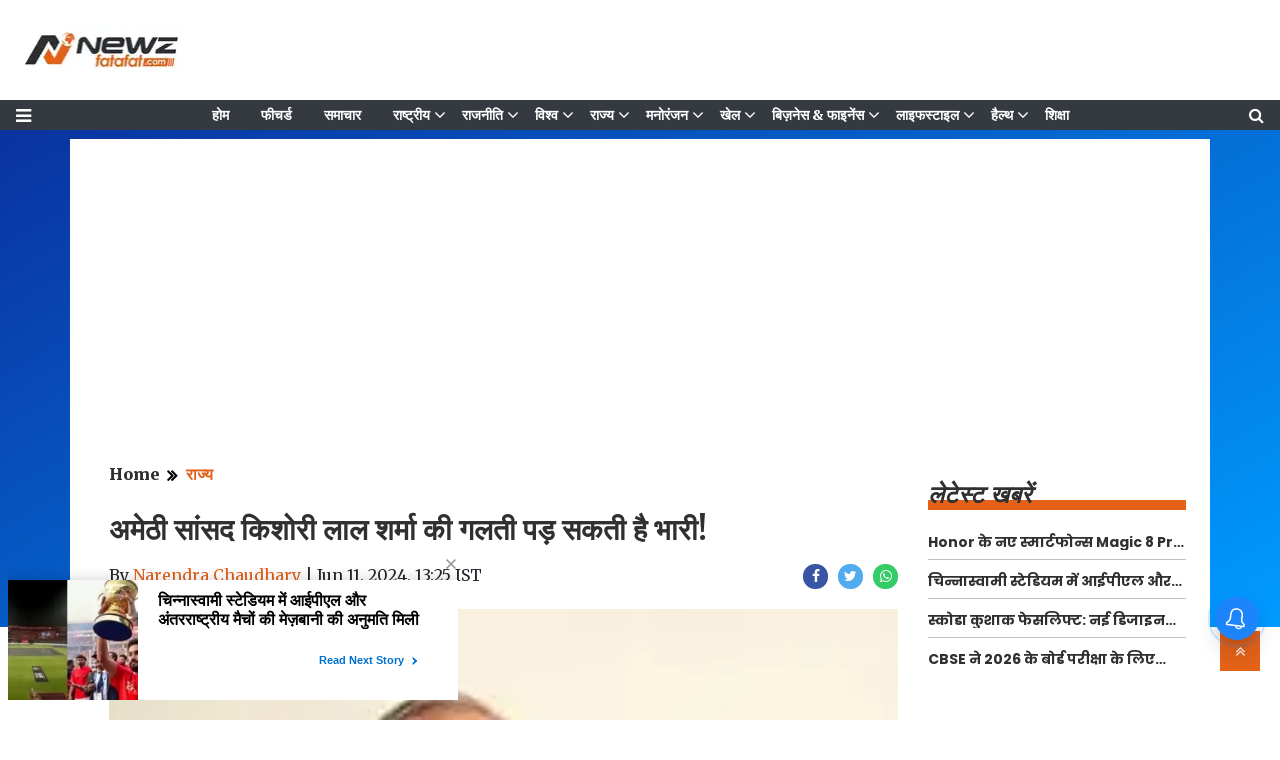

--- FILE ---
content_type: text/html;charset=utf-8
request_url: https://newzfatafat.com/rajya/amethi-mp-kishori-lal-sharma-s-mistake-may-prove-costly-php/cid14718117.htm
body_size: 19486
content:
<!DOCTYPE HTML>
<html lang="hi">

<head>
   <!-- cwv=1 -->
   <link rel="icon" href="/static/c1e/static/themes/13/99589/4369/images/32x32.png" type="image/png">
   <script>var c1e_id = "99589:4369";</script>
   <script> var is_c1e_pubdomain = "//newzfatafat.com";</script>
   <script>var is_c1e_enable = !0;</script>
   <title>अमेठी सांसद किशोरी लाल शर्मा की गलती पड़ सकती है भारी!</title><script type="application/ld+json">[{"@context": "https://schema.org","@type": "WebPage", "name":"अमेठी सांसद किशोरी लाल शर्मा की गलती पड़ सकती है भारी!", "description":"अमेठी, 11 जून (हि.स.)। लोकसभा सीट अमेठी से इंडी गठबंधन में कांग्रेस पार्टी के प्रत्याशी किशोरी लाल शर्मा की जीतने के बाद अब बड़ी मुश्किल खड़ी होने वाली है। ", "keywords":"Regional", "url":"https://newzfatafat.com/rajya/amethi-mp-kishori-lal-sharma-s-mistake-may-prove-costly-php/cid14718117.htm"}, {"@context": "https://schema.org", "@type": "BreadcrumbList", "itemListElement":[{"@type": "ListItem", "position": 1, "item":{"@type":"Thing", "@id":"https://newzfatafat.com/","name":"Newzfatafat"}}, {"@type": "ListItem", "position": 2, "item":{"@type":"Thing", "@id":"https://newzfatafat.com/rajya","name":"राज्य"}}]}, {"@context": "https://schema.org","@type": "NewsArticle","mainEntityOfPage": {"@type": "WebPage","@id": "https://newzfatafat.com/rajya/amethi-mp-kishori-lal-sharma-s-mistake-may-prove-costly-php/cid14718117.htm", "description":"अमेठी, 11 जून (हि.स.)। लोकसभा सीट अमेठी से इंडी गठबंधन में कांग्रेस पार्टी के प्रत्याशी किशोरी लाल शर्मा की जीतने के बाद अब बड़ी मुश्किल खड़ी होने वाली है। ", "thumbnailUrl":"https://newzfatafat.com/static/c1e/client/99589/downloaded/015b4fae8d97b02ff9a4146bc7f4fb97.jpg"},"headline": "अमेठी सांसद किशोरी लाल शर्मा की गलती पड़ सकती है भारी!","inLanguage":"hi","articleBody":"अमेठी, 11 जून (हि.स.)। लोकसभा सीट अमेठी से इंडी गठबंधन में कांग्रेस पार्टी के प्रत्याशी किशोरी लाल शर्मा की जीतने के बाद अब बड़ी मुश्किल खड़ी होने वाली है। किशोरी लाल शर्मा ने नामांकन करते समय अपने एफिडेफिट में 17वीं लोकसभा के नामांकन हेतु नामांकन पत्र दाखिल किया था। जबकि यह 18वीं लोकसभा का चुनाव संपन्न हुआ है। जिसमें किशोरी लाल शर्मा भारतीय जनता पार्टी की केंद्रीय मंत्री स्मृति ईरानी को एक लाख,67 हजार से अधिक मतों से पराजित कर सांसद बने हैं। ऐसे में बड़ा सवाल जिला निर्वाचन अधिकारी और निर्वाचन आयोग के ऊपर भी खड़ा हो रहा है। क्या निर्वाचन आयोग ने निष्पक्ष तरीके से काम नहीं किया है? ऐसे में यदि चुनाव आयोग पक्षपात न करता तो कांग्रेस प्रत्याशी किशोरी लाल शर्मा की उम्मीदवारी भी रद्द हो सकती थी,वह चुनाव ही नहीं लड़ सकते थे। नामांकन के अंतिम दिन 3 मई 2024 को नामांकन पत्र दाखिल करने के बाद आखिर निर्वाचन आयोग नामांकन पत्रों की जांच कैसे किया कि इतनी बड़ी कमी छूट गई। इस आधार पर किशोरी लाल शर्मा का नामांकन पत्र ही रद्द किया जा सकता था। हालांकि उस समय किसी का ध्यान इस कमी पर नहीं गया इसीलिए ना तो आयोग और ना ही विपक्ष किसी के द्वारा कोई आपत्ति नहीं दाखिल की गई। लेकिन चुनाव संपन्न होने के बाद अब वह एफिडेविट वायरल होने लगा है। उल्लेखनीय है कि चुनाव परिणाम घोषित हो चुका है, ऐसे में अब निर्वाचन आयोग द्वारा कोई कार्यवाही की उम्मीद नहीं है। ऐसे में अब विपक्ष अर्थात भारतीय जनता पार्टी इस मुद्दे को लेकर हाईकोर्ट में याचिका करने का मन बना रही है, जिसमें निर्वाचन आयोग को पार्टी भी बनाएगी। क्योंकि लोकसभा प्रत्याशियों के उम्मीदवारों के नामांकन पत्रों की जांच स्वयं चुनाव आयोग करता है। चुनाव आयोग के अधिकारियों की लापरवाही कहें या फिर अनदेखी जिसका लाभ किशोरी लाल शर्मा को मिला और उनका नामांकन पत्र वैध पाया गया तथा मजबूती से चुनाव लड़ते हुए अमेठी के सांसद बन गए। इस मामले में जब भारतीय जनता पार्टी के जिलाध्यक्ष राम प्रसाद मिश्रा से बात की गई तो उन्होंने बताया कि मामला मेरे संज्ञान में है। इस मामले पर कार्यवाही के एफिडेविट हायर अथॉरिटी को भेज दिया गया है। ऐसा प्रतीत होता है कि चुनाव आयोग की प्रतिनिधि के रूप में कार्य कर रही जिला निर्वाचन अधिकारी द्वारा जानबूझकर कांग्रेस प्रत्याशी किशोरी लाल शर्मा की इस कमी को नजरअंदाज किया गया। नहीं तो किशोरी लाल शर्मा चुनाव ही नहीं लड़ सकते थे। क्योंकि इसी आधार पर उनका पर्चा ही खारिज हो जाता, उधर वायरल हो रहे इस एफिडेविट की जानकारी होते ही कांग्रेस पार्टी में हड़कंप मच गया है। हिन्दुस्थान समाचार/लोकेश त्रिपाठी/राजेश","articleSection": "राज्य", "image": {"@type":"ImageObject","url":"https://newzfatafat.com/static/c1e/client/99589/downloaded/015b4fae8d97b02ff9a4146bc7f4fb97.jpg?width=1280&height=720&resizemode=4", "height": "720", "width": "1280" },"datePublished": "2024-06-11T13:25:30+05:30","dateModified": "2024-06-11T13:25:30+05:30","author": {"@type": "Person","name": "Narendra Chaudhary", "url": "https://newzfatafat.com/_author_/Narendra_Chaudhary/71052"},"publisher": {"@type": "NewsMediaOrganization","name": "Newzfatafat","logo": {"@type": "ImageObject","url": "https://newzfatafat.com/static/c1e/static/themes/13/99589/4369/images/image.png?width=600&height=60&resizemode=7", "height": "60", "width": "600"}}, "description":"अमेठी, 11 जून (हि.स.)। लोकसभा सीट अमेठी से इंडी गठबंधन में कांग्रेस पार्टी के प्रत्याशी किशोरी लाल शर्मा की जीतने के बाद अब बड़ी मुश्किल खड़ी होने वाली है। ", "keywords":"Regional"}, {"@context":"https://schema.org","@type":"LocalBusiness","name":"Newzfatafat","address":"","telephone":"","openingHours":["Mo-Su 00:00-23:59"],"description":"","image":"https://newzfatafat.com/static/c1e/static/themes/13/99589/4369/images/image.png","url":"https://newzfatafat.com/"}, {"@context": "https://schema.org", "@type": "NewsMediaOrganization", "name": "Newzfatafat", "url": "https://newzfatafat.com","logo": {"@type": "ImageObject","url": "https://newzfatafat.com/static/c1e/static/themes/13/99589/4369/images/image.png?width=600&height=60&resizemode=7", "height": "60", "width": "600"}}]</script><meta name="description" content="अमेठी, 11 जून (हि.स.)। लोकसभा सीट अमेठी से इंडी गठबंधन में कांग्रेस पार्टी के प्रत्याशी किशोरी लाल शर्मा की जीतने के बाद अब बड़ी मुश्किल खड़ी होने वाली है। "/><meta name="keywords" content="Regional"><meta name="news_keywords" content="Regional"><meta name="robots" content="index, follow, max-snippet:-1, max-video-preview:-1, max-image-preview:large"/><meta content="NOODP" name="robots"/><link rel="canonical" href="https://newzfatafat.com/rajya/amethi-mp-kishori-lal-sharma-s-mistake-may-prove-costly-php/cid14718117.htm"/><link rel="amphtml" href="https://newzfatafat.com/amp/rajya/amethi-mp-kishori-lal-sharma-s-mistake-may-prove-costly-php/cid14718117.htm"/><meta name="twitter:card" content="summary_large_image"/><meta name="twitter:title" content="अमेठी सांसद किशोरी लाल शर्मा की गलती पड़ सकती है भारी!"/><meta name="twitter:description" content="अमेठी, 11 जून (हि.स.)। लोकसभा सीट अमेठी से इंडी गठबंधन में कांग्रेस पार्टी के प्रत्याशी किशोरी लाल शर्मा की जीतने के बाद अब बड़ी मुश्किल खड़ी होने वाली है। "/><meta name="twitter:image" content="https://newzfatafat.com/static/c1e/client/84451/downloaded_original/015b4fae8d97b02ff9a4146bc7f4fb97.jpg"/><meta property="og:title" content="अमेठी सांसद किशोरी लाल शर्मा की गलती पड़ सकती है भारी!"/><meta property="og:type" content="article"/><meta property="og:url" content="https://newzfatafat.com/rajya/amethi-mp-kishori-lal-sharma-s-mistake-may-prove-costly-php/cid14718117.htm"/><meta property="og:image" content="https://newzfatafat.com/static/c1e/client/84451/downloaded_original/015b4fae8d97b02ff9a4146bc7f4fb97.jpg"/><meta property="og:description" content="अमेठी, 11 जून (हि.स.)। लोकसभा सीट अमेठी से इंडी गठबंधन में कांग्रेस पार्टी के प्रत्याशी किशोरी लाल शर्मा की जीतने के बाद अब बड़ी मुश्किल खड़ी होने वाली है। "/><meta property="article:published_time" content="2024-06-11T13:25:30+05:30"/><meta property="article:modified_time" content="2024-06-11T13:25:30+05:30"/><meta itemprop="name" content="अमेठी सांसद किशोरी लाल शर्मा की गलती पड़ सकती है भारी!"/><meta itemprop="image" content="https://newzfatafat.com/static/c1e/client/84451/downloaded_original/015b4fae8d97b02ff9a4146bc7f4fb97.jpg"/><meta itemprop="description" content="अमेठी, 11 जून (हि.स.)। लोकसभा सीट अमेठी से इंडी गठबंधन में कांग्रेस पार्टी के प्रत्याशी किशोरी लाल शर्मा की जीतने के बाद अब बड़ी मुश्किल खड़ी होने वाली है। "/><meta itemprop="url" content="https://newzfatafat.com/rajya/amethi-mp-kishori-lal-sharma-s-mistake-may-prove-costly-php/cid14718117.htm"/>
   <meta name="viewport" content="width=device-width,initial-scale=1">
   <meta name="robots" content="max-image-preview:large">
   <meta name='dmca-site-verification' content='OUtQa2pUeWZMSUtVM3hpMWNHVlFJQT090' />
   <link href="/static/c1e/static/themes/13/99589/4369/css/critical-cls.css" rel="stylesheet">
   <link href="/static/c1e/static/themes/css/font-awesome.min.css" rel="stylesheet">
   <link media="all" onload="this.media='all'" href="/static/c1e/static/themes/css/bootstrap4.3.1.min.css"
      rel="stylesheet">
   <link media="all" onload="this.media='all'" href="/static/c1e/static/themes/13/99589/4369/css/style.css"
      rel="stylesheet" type="text/css">
   <link rel="preconnect" as="script" href="googletagmanager.com">
   <link rel="preconnect" as="script" href="instagram.com">
   <link rel="preconnect" as="script" href="platform.twitter.com">
   <link rel="preconnect" as="script" href="gstatic.com">
   <link rel="preconnect" as="script" href="ubplayer.com">
   <link rel="preconnect" as="script" href="googleads.com">
   <link rel="preconnect" as="script" href="pagead2.googlesyndication.com">
   <script> window._izq = window._izq || []; window._izq.push(["init"]); </script>
   <script async class="prod_script"
      src="https://cdn.izooto.com/scripts/3f4fbd4d4baf9b7e355f9c42d461fe835d1a7c77.js"></script>
      
         <script rel="preload" as="script" class="prod_script" src="/static/c1e/static/themes/js/rendering.js"></script>


                              <script>!function(e){var n="https://s.go-mpulse.net/boomerang/";if("False"=="True")e.BOOMR_config=e.BOOMR_config||{},e.BOOMR_config.PageParams=e.BOOMR_config.PageParams||{},e.BOOMR_config.PageParams.pci=!0,n="https://s2.go-mpulse.net/boomerang/";if(window.BOOMR_API_key="5H6Y3-JNXFR-TDRSD-9KCVC-6BQP5",function(){function e(){if(!r){var e=document.createElement("script");e.id="boomr-scr-as",e.src=window.BOOMR.url,e.async=!0,o.appendChild(e),r=!0}}function t(e){r=!0;var n,t,a,i,d=document,O=window;if(window.BOOMR.snippetMethod=e?"if":"i",t=function(e,n){var t=d.createElement("script");t.id=n||"boomr-if-as",t.src=window.BOOMR.url,BOOMR_lstart=(new Date).getTime(),e=e||d.body,e.appendChild(t)},!window.addEventListener&&window.attachEvent&&navigator.userAgent.match(/MSIE [67]\./))return window.BOOMR.snippetMethod="s",void t(o,"boomr-async");a=document.createElement("IFRAME"),a.src="about:blank",a.title="",a.role="presentation",a.loading="eager",i=(a.frameElement||a).style,i.width=0,i.height=0,i.border=0,i.display="none",o.appendChild(a);try{O=a.contentWindow,d=O.document.open()}catch(_){n=document.domain,a.src="javascript:var d=document.open();d.domain='"+n+"';void 0;",O=a.contentWindow,d=O.document.open()}if(n)d._boomrl=function(){this.domain=n,t()},d.write("<bo"+"dy onload='document._boomrl();'>");else if(O._boomrl=function(){t()},O.addEventListener)O.addEventListener("load",O._boomrl,!1);else if(O.attachEvent)O.attachEvent("onload",O._boomrl);d.close()}function a(e){window.BOOMR_onload=e&&e.timeStamp||(new Date).getTime()}if(!window.BOOMR||!window.BOOMR.version&&!window.BOOMR.snippetExecuted){window.BOOMR=window.BOOMR||{},window.BOOMR.snippetStart=(new Date).getTime(),window.BOOMR.snippetExecuted=!0,window.BOOMR.snippetVersion=14,window.BOOMR.url=n+"5H6Y3-JNXFR-TDRSD-9KCVC-6BQP5";var i=document.currentScript||document.getElementsByTagName("script")[0],o=i.parentNode,r=!1,d=document.createElement("link");if(d.relList&&"function"==typeof d.relList.supports&&d.relList.supports("preload")&&"as"in d)window.BOOMR.snippetMethod="p",d.href=window.BOOMR.url,d.rel="preload",d.as="script",d.addEventListener("load",e),d.addEventListener("error",function(){t(!0)}),setTimeout(function(){if(!r)t(!0)},3e3),BOOMR_lstart=(new Date).getTime(),o.appendChild(d);else t(!1);if(window.addEventListener)window.addEventListener("load",a,!1);else if(window.attachEvent)window.attachEvent("onload",a)}}(),"".length>0)if(e&&"performance"in e&&e.performance&&"function"==typeof e.performance.setResourceTimingBufferSize)e.performance.setResourceTimingBufferSize();!function(){if(BOOMR=e.BOOMR||{},BOOMR.plugins=BOOMR.plugins||{},!BOOMR.plugins.AK){var n=""=="true"?1:0,t="",a="aoe3zavydfyzk2lmtlwq-f-424d3df55-clientnsv4-s.akamaihd.net",i="false"=="true"?2:1,o={"ak.v":"39","ak.cp":"1371789","ak.ai":parseInt("829977",10),"ak.ol":"0","ak.cr":8,"ak.ipv":4,"ak.proto":"h2","ak.rid":"1a5ed977","ak.r":42199,"ak.a2":n,"ak.m":"","ak.n":"ff","ak.bpcip":"3.137.188.0","ak.cport":33662,"ak.gh":"184.25.112.149","ak.quicv":"","ak.tlsv":"tls1.3","ak.0rtt":"","ak.0rtt.ed":"","ak.csrc":"-","ak.acc":"","ak.t":"1768725229","ak.ak":"hOBiQwZUYzCg5VSAfCLimQ==DxU6+GHtA/sikwVTC0Rpk7bWi7yvR2PTb81EHjbe+ZZPuCm5wV3cqLyFL6WQ1dlX5zYAlnr9CGXq+//SltcAfvX+G6h3bFte5TD+9ssOF8eIRQN1AfI94qJVLgvgRzVMm1ipBPQgwMbRbRxDhQu/8YsR5rUJNMRxtlVmKBxeI5IvUY6R1hPwfRhVVJK4wV88Zp0Dp2DOBuWuZWlReHJp77NQh1tIgt11eF6+wETRuZ8737yw6vwQMUwZnRA/3szUDXFLAIJ2DFLXY5z5lSuSJJlJ6gbla16TZoNnMdFnlMaNU2OouqFXVla1QaXx0aDokiRYtUKNtijwWk+azMKNr/8XRh1jMamSS7DtBjt0pG4MJSADnWCTfZlU+hp8nVhBdzfoZHRb2dh/KLRsimLxYC8q1AxaghsxE46DUaNvits=","ak.pv":"12","ak.dpoabenc":"","ak.tf":i};if(""!==t)o["ak.ruds"]=t;var r={i:!1,av:function(n){var t="http.initiator";if(n&&(!n[t]||"spa_hard"===n[t]))o["ak.feo"]=void 0!==e.aFeoApplied?1:0,BOOMR.addVar(o)},rv:function(){var e=["ak.bpcip","ak.cport","ak.cr","ak.csrc","ak.gh","ak.ipv","ak.m","ak.n","ak.ol","ak.proto","ak.quicv","ak.tlsv","ak.0rtt","ak.0rtt.ed","ak.r","ak.acc","ak.t","ak.tf"];BOOMR.removeVar(e)}};BOOMR.plugins.AK={akVars:o,akDNSPreFetchDomain:a,init:function(){if(!r.i){var e=BOOMR.subscribe;e("before_beacon",r.av,null,null),e("onbeacon",r.rv,null,null),r.i=!0}return this},is_complete:function(){return!0}}}}()}(window);</script></head>

<body id="myBody" data-new-gr-c-s-check-loaded="14.1105.0" data-gr-ext-installed="">
   
   <header class="bt_header" id="myHeader">
        <div class="logo_outer">
            <div class="grey_bg">
                <div id="HeaderlogoIn" class="top_add logoContainer "><a href="https://newzfatafat.com" class=""><img src="/static/c1e/static/themes/13/99589/4369/images/image.png?width=161&amp;height=51&amp;resizemode=2" alt="Newzfatafatlogo" title="newzfatafat" width="161" height="51"></a></div>
                <div class="orgwidget">
                    <div class="lhs colombiaadcode " data-section="home" data-priority="1" data-slot="" id="VHP_O_LHS_13" data-position="1" name="Video-Homepage-Organic-LHS-13" style="display:block">
                        <script async="" src="https://pagead2.googlesyndication.com/pagead/js/adsbygoogle.js?client=ca-pub-6704379542909908" crossorigin="anonymous" class="prod_script" data-checked-head="true"></script>

                        <!-- <ins class="adsbygoogle" style="display:inline-block;width:728px;height:90px"
                            data-ad-client="ca-pub-6704379542909908" data-ad-slot="3493830719"
                            data-adsbygoogle-status="done" data-ad-status="unfilled">

                            <div id="aswift_2_host" tabindex="0" title="Advertisement" aria-label="Advertisement"
                                style="border: none; height: 90px; width: 728px; margin: 0px; padding: 0px; position: relative; visibility: visible; background-color: transparent; display: inline-block;">
                                <iframe id="aswift_2" name="aswift_2"
                                    style="left:0;position:absolute;top:0;border:0;width:728px;height:90px;"
                                    sandbox="allow-forms allow-popups allow-popups-to-escape-sandbox allow-same-origin allow-scripts allow-top-navigation-by-user-activation"
                                    width="728" height="90" frameborder="0" marginwidth="0" marginheight="0" vspace="0"
                                    hspace="0" allowtransparency="true" scrolling="no"
                                    src="https://googleads.g.doubleclick.net/pagead/ads?client=ca-pub-6704379542909908&amp;output=html&amp;h=90&amp;slotname=3493830719&amp;adk=674300959&amp;adf=4179763040&amp;pi=t.ma~as.3493830719&amp;w=728&amp;lmt=1681888732&amp;format=728x90&amp;url=https%3A%2F%2Fads.colombiaonline.com%2Fexpresso%2Fselfservice%2Fp%2Fc1e%2Fcontent%2Fpagebuilder.htm%3Fcld%3D2%26groupId%3D13%26templateId%3D4614%26siteId%3D4369&amp;wgl=1&amp;dt=1681888732843&amp;bpp=2&amp;bdt=1782&amp;idt=-M&amp;shv=r20230413&amp;mjsv=m202304110101&amp;ptt=9&amp;saldr=aa&amp;cookie=ID%3Da1611c82598bcd1a-226525340fd600ac%3AT%3D1661840464%3ART%3D1661840464%3AS%3DALNI_MYQxRCDgbzB4hTcJ9i9DrlDBF_A1Q&amp;gpic=UID%3D0000093ecd50fd9e%3AT%3D1661840464%3ART%3D1681812643%3AS%3DALNI_MbgMG9h5_TiqlbPW9TPxXBsr5owrg&amp;prev_fmts=0x0&amp;nras=1&amp;correlator=6626231833443&amp;frm=21&amp;ife=1&amp;pv=1&amp;ga_vid=1868833198.1681704397&amp;ga_sid=1681888733&amp;ga_hid=1366257255&amp;ga_fc=1&amp;nhd=1&amp;u_tz=330&amp;u_his=1&amp;u_h=768&amp;u_w=1366&amp;u_ah=720&amp;u_aw=1366&amp;u_cd=24&amp;u_sd=1&amp;dmc=8&amp;adx=342&amp;ady=249&amp;biw=1349&amp;bih=649&amp;isw=1197&amp;ish=400&amp;ifk=3226207490&amp;scr_x=0&amp;scr_y=0&amp;eid=44759842%2C44759927%2C44773810%2C44759876%2C31071756%2C31073585%2C44788443&amp;oid=2&amp;pvsid=1713408898931723&amp;tmod=699915212&amp;uas=0&amp;nvt=1&amp;ref=https%3A%2F%2Fads.colombiaonline.com%2Fexpresso%2Fselfservice%2Fp%2Fc1e%2Fcontent%2Fpagedashboard.htm%3Fcld%3D2&amp;fc=1664&amp;brdim=0%2C0%2C0%2C0%2C1366%2C0%2C1366%2C720%2C1214%2C400&amp;vis=1&amp;rsz=%7C%7CeE%7C&amp;abl=CS&amp;pfx=0&amp;alvm=m202304060101&amp;fu=4&amp;bc=31&amp;ifi=2&amp;uci=2.2ffhwu3bhdbu&amp;fsb=1&amp;xpc=TUi4Dbtd1c&amp;p=https%3A//ads.colombiaonline.com&amp;dtd=35"
                                    data-google-container-id="2.2ffhwu3bhdbu" data-load-complete="true"></iframe>
                            </div>
                        </ins> -->

                        <script class="prod_script">
                                (adsbygoogle = window.adsbygoogle || []).push({});
                        </script>
                    </div>
                </div>
            </div>
        </div>
        <div class="loginS right"><a class="bt_sprite searchIcon donot" href="javascript:void(0);"><i class="fa fa-search" aria-hidden="true"></i></a></div>
        <nav id="main_nav" class="navbar navbar-expand-lg navbar-dark bg-dark">
            <a id="sideMenuOpen" class="sideMenu donot" onclick="openNav()" href="javascript:void(0);" style="display: block !important;"><i class="fa fa-bars" aria-hidden="true"></i></a><a id="sideMenuClose" href="javascript:void(0)" class="sideMenuClose donot" onclick="closeNav()" style="display: none !important;">×</a>
            <div class="collapse navbar-collapse siteMenu" id="navbarNav">
                <ul class="site-nav__list nav header-menu " style="margin:0 auto" itemtype="http://www.schema.org/SiteNavigationElement" itemscope="">
                    <li itemprop="name" content="होम" class="site-nav__item"><a itemprop="url" content="https://newzfatafat.com" class="site-nav__link" href="https://newzfatafat.com">होम</a>
                    </li>
                    <li itemprop="name" content="फीचर्ड" class="site-nav__item"><a itemprop="url" content="https://newzfatafat.com/featured" class="site-nav__link" href="https://newzfatafat.com/featured">फीचर्ड</a></li>
                    <li itemprop="name" content="समाचार" class="site-nav__item"><a itemprop="url" content="https://newzfatafat.com/news" class="site-nav__link" href="https://newzfatafat.com/news">समाचार</a></li>
                    <li itemprop="name" content="राष्ट्रीय" class="site-nav__item hasChild"><a itemprop="url" content="https://newzfatafat.com/national" class="" aria-expanded="" href="https://newzfatafat.com/national">राष्ट्रीय</a>
                        <ul class="submenu">
                            <li class="site-nav__item"><a class="" href="https://newzfatafat.com/national/defence">डिफेन्स/सिक्योरिटी</a></li>
                            <li class="site-nav__item"><a class="" href="https://newzfatafat.com/national/crime">क्राइम</a>
                            </li>
                            <li class="site-nav__item"><a class="" href="https://newzfatafat.com/national/terrorism">आतंकवाद</a></li>
                        </ul>
                    </li>
                    <li itemprop="name" content="राजनीति" class="site-nav__item hasChild"><a itemprop="url" content="https://newzfatafat.com/politics" class="" aria-expanded="" href="https://newzfatafat.com/politics">राजनीति</a>
                        <ul class="submenu">
                            <li class="site-nav__item"><a class="" href="https://newzfatafat.com/politics/budget-session">बजट
                                    सत्र 2024</a></li>
                            <li class="site-nav__item"><a class="" href="https://newzfatafat.com/politics/monsoon-session">मानसून सत्र</a></li>
                            <li class="site-nav__item"><a class="" href="https://newzfatafat.com/politics/winter-session">शीतकालीन सत्र</a></li>
                        </ul>
                    </li>
                    <li itemprop="name" content="विश्व" class="site-nav__item hasChild"><a itemprop="url" content="https://newzfatafat.com/world" class="" aria-expanded="" href="https://newzfatafat.com/world">विश्व</a>
                        <ul class="submenu">
                            <li class="site-nav__item"><a class="" href="https://newzfatafat.com/world/america">अमेरिका</a>
                            </li>
                            <li class="site-nav__item"><a class="" href="https://newzfatafat.com/world/asia">एशिया</a>
                            </li>
                            <li class="site-nav__item"><a class="" href="https://newzfatafat.com/world/china">चीन</a>
                            </li>
                            <li class="site-nav__item"><a class="" href="https://newzfatafat.com/world/pakistan">पाकिस्तान</a>
                            </li>
                            <li class="site-nav__item"><a class="" href="https://newzfatafat.com/world/europe">यूरोप</a>
                            </li>
                        </ul>
                    </li>
                    <li itemprop="name" content="राज्य" class="site-nav__item hasChild"><a itemprop="url" content="https://newzfatafat.com/rajya" class="" aria-expanded="" href="https://newzfatafat.com/rajya">राज्य</a>
                        <ul class="submenu">
                            <li class="site-nav__item"><a class="" href="https://newzfatafat.com/rajya/gujarat-news">गुजरात</a>
                            </li>
                            <li class="site-nav__item"><a class="" href="https://newzfatafat.com/rajya/goa-news">गोआ</a>
                            </li>
                            <li class="site-nav__item"><a class="" href="https://newzfatafat.com/rajya/chandigarh-news">चंडीगढ़</a></li>
                            <li class="site-nav__item"><a class="" href="https://newzfatafat.com/rajya/chhattisgarh-news">छत्तीसगढ़</a></li>
                            <li class="site-nav__item"><a class="" href="https://newzfatafat.com/rajya/jammu-and-kashmir-news">जम्मू-कश्मीर</a></li>
                            <li class="site-nav__item"><a class="" href="https://newzfatafat.com/rajya/jharkhand-news">झारखंड</a></li>
                            <li class="site-nav__item"><a class="" href="https://newzfatafat.com/rajya/tamil-nadu-news">तमिलनाडु</a></li>
                            <li class="site-nav__item"><a class="" href="https://newzfatafat.com/rajya/telangana-news">तेलंगाना</a></li>
                            <li class="site-nav__item"><a class="" href="https://newzfatafat.com/rajya/tripura-news">त्रिपुरा</a></li>
                            <li class="site-nav__item"><a class="" href="https://newzfatafat.com/rajya/daman-and-diu-news">दमन
                                    और दीव</a></li>
                            <li class="site-nav__item"><a class="" href="https://newzfatafat.com/rajya/dadra-and-nagar-haveli-news">दादरा और नगर
                                    हवेली</a></li>
                            <li class="site-nav__item"><a class="" href="https://newzfatafat.com/rajya/delhi-news">दिल्ली</a>
                            </li>
                            <li class="site-nav__item"><a class="" href="https://newzfatafat.com/rajya/nagaland-news">नागालैंड</a></li>
                            <li class="site-nav__item"><a class="" href="https://newzfatafat.com/rajya/punjab-news">पंजाब</a>
                            </li>
                            <li class="site-nav__item"><a class="" href="https://newzfatafat.com/rajya/west-bengal-news">पश्चिम
                                    बंगाल</a></li>
                            <li class="site-nav__item"><a class="" href="https://newzfatafat.com/rajya/puducherry-news">पुडुचेरी</a></li>
                            <li class="site-nav__item"><a class="" href="https://newzfatafat.com/rajya/bihar-news">बिहार</a>
                            </li>
                            <li class="site-nav__item"><a class="" href="https://newzfatafat.com/rajya/manipur-news">मणिपुर</a>
                            </li>
                            <li class="site-nav__item"><a class="" href="https://newzfatafat.com/rajya/madhya-pradesh-news">मध्य प्रदेश</a></li>
                            <li class="site-nav__item"><a class="" href="https://newzfatafat.com/rajya/maharashtra-news">महाराष्ट्र</a></li>
                            <li class="site-nav__item"><a class="" href="https://newzfatafat.com/rajya/mizoram-news">मिज़ोरम</a></li>
                            <li class="site-nav__item"><a class="" href="https://newzfatafat.com/rajya/meghalaya-news">मेघालय</a></li>
                            <li class="site-nav__item"><a class="" href="https://newzfatafat.com/rajya/rajasthan-news">राजस्थान</a></li>
                            <li class="site-nav__item"><a class="" href="https://newzfatafat.com/rajya/lakshadweep-news">लक्षद्वीप</a></li>
                            <li class="site-nav__item"><a class="" href="https://newzfatafat.com/rajya/sikkim-news">सिक्किम</a>
                            </li>
                            <li class="site-nav__item"><a class="" href="https://newzfatafat.com/rajya/haryana-news">हरियाणा</a></li>
                            <li class="site-nav__item"><a class="" href="https://newzfatafat.com/rajya/himachal-pradesh-news">हिमाचल प्रदेश</a></li>
                        </ul>
                    </li>
                    <li itemprop="name" content="मनोरंजन" class="site-nav__item hasChild"><a itemprop="url" content="https://newzfatafat.com/entertainment" class="" aria-expanded="" href="https://newzfatafat.com/entertainment">मनोरंजन</a>
                        <ul class="submenu">
                            <li class="site-nav__item"><a class="" href="https://newzfatafat.com/entertainment/gossips">गॉसिप</a></li>
                            <li class="site-nav__item"><a class="" href="https://newzfatafat.com/entertainment/tv">टीवी</a>
                            </li>
                            <li class="site-nav__item"><a class="" href="https://newzfatafat.com/entertainment/south-indian-cinema">साउथ सिनेमा</a>
                            </li>
                            <li class="site-nav__item"><a class="" href="https://newzfatafat.com/entertainment/parties">पार्टीज़</a></li>
                            <li class="site-nav__item"><a class="" href="https://newzfatafat.com/entertainment/movie-reviews">फिल्म समीक्षा</a></li>
                            <li class="site-nav__item"><a class="" href="https://newzfatafat.com/entertainment/box-office">बॉक्स ऑफिस</a></li>
                            <li class="site-nav__item"><a class="" href="https://newzfatafat.com/entertainment/bollywood">बॉलीवुड</a></li>
                            <li class="site-nav__item"><a class="" href="https://newzfatafat.com/entertainment/movies">मूवीज</a></li>
                            <li class="site-nav__item"><a class="" href="https://newzfatafat.com/entertainment/celebrity">सेलिब्रिटी</a></li>
                            <li class="site-nav__item"><a class="" href="https://newzfatafat.com/entertainment/hollywood">हॉलीवुड</a></li>
                            <li class="site-nav__item"><a class="" href="https://newzfatafat.com/entertainment/ott">OTT</a>
                            </li>
                        </ul>
                    </li>
                    <li itemprop="name" content="खेल" class="site-nav__item hasChild"><a itemprop="url" content="https://newzfatafat.com/sports" class="" aria-expanded="" href="https://newzfatafat.com/sports">खेल</a>
                        <ul class="submenu">
                            <li class="site-nav__item"><a class="" href="https://newzfatafat.com/sports/wwe">WWE</a>
                            </li>
                            <li class="site-nav__item"><a class="" href="https://newzfatafat.com/sports/kabbadi">कबड्डी</a>
                            </li>
                            <li class="site-nav__item"><a class="" href="https://newzfatafat.com/sports/cricket">क्रिकेट</a>
                            </li>
                            <li class="site-nav__item"><a class="" href="https://newzfatafat.com/sports/tennis">टेनिस</a></li>
                            <li class="site-nav__item"><a class="" href="https://newzfatafat.com/sports/football">फुटबॉल</a>
                            </li>
                            <li class="site-nav__item"><a class="" href="https://newzfatafat.com/sports/badminton">बैडमिंटन</a>
                            </li>
                        </ul>
                    </li>
                    <li itemprop="name" content="बिज़नेस &amp; फाइनेंस" class="site-nav__item hasChild"><a itemprop="url" content="https://newzfatafat.com/business-finance" class="" aria-expanded="" href="https://newzfatafat.com/business-finance">बिज़नेस &amp; फाइनेंस</a>
                        <ul class="submenu">
                            <li class="site-nav__item"><a class="" href="https://newzfatafat.com/business-finance/economy">अर्थव्यवस्था</a></li>
                            <li class="site-nav__item"><a class="" href="https://newzfatafat.com/business-finance/market-and-sensex">बाजार &amp;
                                    सेंसेक्स</a>
                            </li>
                            <li class="site-nav__item"><a class="" href="https://newzfatafat.com/business-finance/personal-finance">व्यक्तिगत वित्त</a>
                            </li>
                        </ul>
                    </li>
                    <li itemprop="name" content="लाइफस्टाइल" class="site-nav__item hasChild"><a itemprop="url" content="https://newzfatafat.com/lifestyle" class="" aria-expanded="" href="https://newzfatafat.com/lifestyle">लाइफस्टाइल</a>
                        <ul class="submenu">
                            <li class="site-nav__item"><a class="" href="https://newzfatafat.com/lifestyle/home-tips">घरेलू
                                    नुस्खे</a></li>
                            <li class="site-nav__item"><a class="" href="https://newzfatafat.com/lifestyle/fitness">फ़िटनेस</a>
                            </li>
                            <li class="site-nav__item"><a class="" href="https://newzfatafat.com/lifestyle/fashion">फैशन</a>
                            </li>
                            <li class="site-nav__item"><a class="" href="https://newzfatafat.com/lifestyle/beauty">ब्यूटी</a>
                            </li>
                            <li class="site-nav__item"><a class="" href="https://newzfatafat.com/lifestyle/relationship">रिलेशनशिप</a></li>
                        </ul>
                    </li>
                    <li itemprop="name" content="हैल्थ" class="site-nav__item hasChild"><a itemprop="url" content="https://newzfatafat.com/health" class="" aria-expanded="" href="https://newzfatafat.com/health">हैल्थ</a>
                        <ul class="submenu">
                            <li class="site-nav__item"><a class="" href="https://newzfatafat.com/health/home-remedies">घरेलू
                                    उपाय</a></li>
                            <li class="site-nav__item"><a class="" href="https://newzfatafat.com/health/treatment">चिकित्सा</a>
                            </li>
                            <li class="site-nav__item"><a class="" href="https://newzfatafat.com/health/diet">डाइट</a>
                            </li>
                            <li class="site-nav__item"><a class="" href="https://newzfatafat.com/health/pregnancy-parenting">प्रेगनेंसी – पेरेंटिंग</a>
                            </li>
                            <li class="site-nav__item"><a class="" href="https://newzfatafat.com/health/diseases">बीमारी</a>
                            </li>
                            <li class="site-nav__item"><a class="" href="https://newzfatafat.com/health/ayurveda">आयुर्वेद</a>
                            </li>
                            <li class="site-nav__item"><a class="" href="https://newzfatafat.com/health/mind-body-soul">माइंड
                                    बॉडी सोल</a></li>
                            <li class="site-nav__item"><a class="" href="https://newzfatafat.com/health/workout">वर्कआउट</a>
                            </li>
                            <li class="site-nav__item"><a class="" href="https://newzfatafat.com/health/weight-loss">वेट
                                    लॉस</a></li>
                            <li class="site-nav__item"><a class="" href="https://newzfatafat.com/health/healthy-food">स्वस्थ
                                    आहार</a></li>
                            <li class="site-nav__item"><a class="" href="https://newzfatafat.com/health/health-tips">हेल्थ
                                    टिप्स</a></li>
                            <li class="site-nav__item"><a class="" href="https://newzfatafat.com/health/health-news">हेल्थ
                                    न्यूज़</a></li>
                        </ul>
                    </li>
                    <li itemprop="name" content="शिक्षा" class="site-nav__item"><a itemprop="url" content="https://newzfatafat.com/education" class="site-nav__link" href="https://newzfatafat.com/education">शिक्षा</a></li>
                    <li itemprop="name" content="गैजेट्स / टेक" class="site-nav__item hasChild"><a itemprop="url" content="https://newzfatafat.com/gadgets-and-technology" class="" aria-expanded="" href="https://newzfatafat.com/gadgets-and-technology">गैजेट्स / टेक</a>
                        <ul class="submenu">
                            <li class="site-nav__item"><a class="" href="https://newzfatafat.com/gadgets-and-technology/internet">इंटरनेट</a></li>
                            <li class="site-nav__item"><a class="" href="https://newzfatafat.com/gadgets-and-technology/e-commerce">ई-कॉमर्स</a></li>
                            <li class="site-nav__item"><a class="" href="https://newzfatafat.com/gadgets-and-technology/apps">ऐप्स</a></li>
                            <li class="site-nav__item"><a class="" href="https://newzfatafat.com/gadgets-and-technology/tech-review">गैजेट्स/टेक
                                    रिव्यु</a></li>
                            <li class="site-nav__item"><a class="" href="https://newzfatafat.com/gadgets-and-technology/technology">टेक्नोलॉजी</a></li>
                            <li class="site-nav__item"><a class="" href="https://newzfatafat.com/gadgets-and-technology/telecom">टेलीकॉम</a></li>
                            <li class="site-nav__item"><a class="" href="https://newzfatafat.com/gadgets-and-technology/mobile">मोबाइल</a></li>
                            <li class="site-nav__item"><a class="" href="https://newzfatafat.com/gadgets-and-technology/latest-launch">लेटेस्ट
                                    लॉन्च</a></li>
                            <li class="site-nav__item"><a class="" href="https://newzfatafat.com/gadgets-and-technology/laptop">लैपटॉप</a></li>
                            <li class="site-nav__item"><a class="" href="https://newzfatafat.com/gadgets-and-technology/social-media">सोशल मीडिया</a>
                            </li>
                        </ul>
                    </li>
                    <li itemprop="name" content="विज्ञान" class="site-nav__item"><a itemprop="url" content="https://newzfatafat.com/science" class="site-nav__link" href="https://newzfatafat.com/science">विज्ञान</a></li>
                    <li itemprop="name" content="ज्योतिष" class="site-nav__item hasChild"><a itemprop="url" content="https://newzfatafat.com/astrology" class="" aria-expanded="" href="https://newzfatafat.com/astrology">ज्योतिष</a>
                        <ul class="submenu">
                            <li class="site-nav__item"><a class="" href="https://newzfatafat.com/astrology/numerology">अंकज्योतिष</a></li>
                            <li class="site-nav__item"><a class="" href="https://newzfatafat.com/astrology/taare-sitare">तारे
                                    सितारे</a></li>
                            <li class="site-nav__item"><a class="" href="https://newzfatafat.com/astrology/horoscope">राशिफल</a></li>
                            <li class="site-nav__item"><a class="" href="https://newzfatafat.com/astrology/vastu">वास्तु</a>
                            </li>
                            <li class="site-nav__item"><a class="" href="https://newzfatafat.com/astrology/palmistry">हस्तरेखा</a></li>
                        </ul>
                    </li>
                    <li itemprop="name" content="धर्म" class="site-nav__item"><a itemprop="url" content="https://newzfatafat.com/religion" class="site-nav__link" href="https://newzfatafat.com/religion">धर्म</a></li>
                    <li itemprop="name" content="त्यौहार" class="site-nav__item"><a itemprop="url" content="https://newzfatafat.com/festival" class="site-nav__link" href="https://newzfatafat.com/festival">त्यौहार</a></li>
                    <li itemprop="name" content="अध्यात्म" class="site-nav__item hasChild"><a itemprop="url" content="https://newzfatafat.com/spirituality" class="" aria-expanded="" href="https://newzfatafat.com/spirituality">अध्यात्म</a>
                        <ul class="submenu">
                            <li class="site-nav__item"><a class="" href="https://newzfatafat.com/spirituality/pilgrimage">तीर्थ
                                    दर्शन</a></li>
                            <li class="site-nav__item"><a class="" href="https://newzfatafat.com/spirituality/positive-life">पॉज़िटिव लाइफ़</a></li>
                        </ul>
                    </li>
                    <li itemprop="name" content="ऑटो" class="site-nav__item hasChild"><a itemprop="url" content="https://newzfatafat.com/auto" class="" aria-expanded="" href="https://newzfatafat.com/auto">ऑटो</a>
                        <ul class="submenu">
                            <li class="site-nav__item"><a class="" href="https://newzfatafat.com/auto/auto-review">ऑटो
                                    रिव्यु</a></li>
                            <li class="site-nav__item"><a class="" href="https://newzfatafat.com/auto/car">कार</a></li>
                            <li class="site-nav__item"><a class="" href="https://newzfatafat.com/auto/bike">बाइक</a>
                            </li>
                            <li class="site-nav__item"><a class="" href="https://newzfatafat.com/auto/electronic-vehicle">EV</a></li>
                            <li class="site-nav__item"><a class="" href="https://newzfatafat.com/auto/auto-care">ऑटो
                                    केयर</a>
                            </li>
                        </ul>
                    </li>
                    <li itemprop="name" content="जॉब्स" class="site-nav__item"><a itemprop="url" content="https://newzfatafat.com/jobs" class="site-nav__link" href="https://newzfatafat.com/jobs">जॉब्स</a></li>
                    <li itemprop="name" content="ह्यूमर" class="site-nav__item"><a itemprop="url" content="https://newzfatafat.com/humor" class="site-nav__link" href="https://newzfatafat.com/humor">ह्यूमर</a></li>
                    <li itemprop="name" content="ट्रेवल" class="site-nav__item hasChild"><a itemprop="url" content="https://newzfatafat.com/travel" class="" aria-expanded="" href="https://newzfatafat.com/travel">ट्रेवल</a>
                        <ul class="submenu">
                            <li class="site-nav__item"><a class="" href="https://newzfatafat.com/travel/adventure">एडवेंचर</a>
                            </li>
                            <li class="site-nav__item"><a class="" href="https://newzfatafat.com/travel/cruises">क्रूज</a></li>
                            <li class="site-nav__item"><a class="" href="https://newzfatafat.com/travel/tourism">पर्यटन</a>
                            </li>
                            <li class="site-nav__item"><a class="" href="https://newzfatafat.com/travel/wildlife-travel">वाइल्डलाइफ ट्रेवल</a></li>
                            <li class="site-nav__item"><a class="" href="https://newzfatafat.com/travel/weekend-gateaways">वीकेंड गेटवेज़</a></li>
                            <li class="site-nav__item"><a class="" href="https://newzfatafat.com/travel/hill-stations">हिल
                                    स्टेशन</a></li>
                        </ul>
                    </li>
                    <li itemprop="name" content="गैलरी" class="site-nav__item"><a itemprop="url" content="https://newzfatafat.com/photo-gallery" class="site-nav__link" href="https://newzfatafat.com/photo-gallery">गैलरी</a></li>
                    <li itemprop="name" content="वीडियो" class="site-nav__item"><a itemprop="url" content="https://newzfatafat.com/videos" class="site-nav__link" href="https://newzfatafat.com/videos">वीडियो</a></li>
                    <li itemprop="name" content="अजब गज़ब" class="site-nav__item"><a itemprop="url" content="https://newzfatafat.com/ajab-gazab" class="site-nav__link" href="https://newzfatafat.com/ajab-gazab">अजब गज़ब</a></li>
                    <li itemprop="name" content="आज क्यों खास" class="site-nav__item"><a itemprop="url" content="https://newzfatafat.com/todays-significance" class="site-nav__link" href="https://newzfatafat.com/todays-significance">आज क्यों खास</a></li>
                    <li itemprop="name" content="ट्रेंडिंग" class="site-nav__item"><a itemprop="url" content="https://newzfatafat.com/trending" class="site-nav__link" href="https://newzfatafat.com/trending">ट्रेंडिंग</a></li>
                    <li itemprop="name" content="गरम मसाला" class="site-nav__item"><a itemprop="url" content="https://newzfatafat.com/garam-masala" class="site-nav__link" href="https://newzfatafat.com/garam-masala">गरम मसाला</a></li>
                    <li itemprop="name" content="फ़ूड" class="site-nav__item"><a itemprop="url" content="https://newzfatafat.com/food" class="site-nav__link" href="https://newzfatafat.com/food">फ़ूड</a></li>
                    <li itemprop="name" content="इलेक्शन" class="site-nav__item"><a itemprop="url" content="https://newzfatafat.com/elections" class="site-nav__link" href="https://newzfatafat.com/elections">इलेक्शन</a></li>
                    <li itemprop="name" content="बुलेटिन" class="site-nav__item"><a itemprop="url" content="https://newzfatafat.com/bulletin" class="site-nav__link" href="https://newzfatafat.com/bulletin">बुलेटिन</a></li>
                    <li itemprop="name" content="कटाक्ष" class="site-nav__item"><a itemprop="url" content="https://newzfatafat.com/satire" class="site-nav__link" href="https://newzfatafat.com/satire">कटाक्ष</a></li>
                    <li itemprop="name" content="वेब स्टोरी" class="site-nav__item"><a itemprop="url" content="https://newzfatafat.com/web-stories" class="site-nav__link" href="https://newzfatafat.com/web-stories">वेब स्टोरी</a></li>
                </ul>
                <form class="form-inline">
                    <div class="md-form my-0"><a class="bt_sprite searchIcon donot" href="javascript:void(0);"><i class="fa fa-search" aria-hidden="true"></i></a></div>
                </form>
            </div>
            <div class="overlay" style="display: none;"></div>
            <div id="mySidenav" class="sidenav" style="width: 0px; display: none;">
                <div class="side-logo " id="HeaderSidelogoIn"><a href="https://newzfatafat.com" class=""><img src="/static/c1e/static/themes/13/99589/4369/images/image.png" alt="Logo" style="width:100%"></a>
                </div>
                <a href="javascript:void(0)" class="closebtn donot" onclick="closeNav()">×</a>
                <ul class="site-nav__list nav header-menu-sidebar "><li class="site-nav__item"><a class="site-nav__link" href="https://newzfatafat.com">होम</a></li><li class="site-nav__item hasChild"><a class="" aria-expanded="" href="https://newzfatafat.com/featured">फीचर्ड</a><ul class="submenu"><li class="site-nav__item"><a class="" href="https://newzfatafat.com/trending">ट्रेंडिंग</a></li></ul></li><li class="site-nav__item hasChild"><a class="" aria-expanded="" href="https://newzfatafat.com/news">समाचार</a><ul class="submenu"><li class="site-nav__item"><a class="" href="https://newzfatafat.com/bulletin">बुलेटिन</a></li></ul></li><li class="site-nav__item hasChild"><a class="" aria-expanded="" href="https://newzfatafat.com/national">राष्ट्रीय</a><ul class="submenu"><li class="site-nav__item"><a class="" href="https://newzfatafat.com/national/defence">डिफेन्स/सिक्योरिटी</a></li><li class="site-nav__item"><a class="" href="https://newzfatafat.com/national/crime">क्राइम</a></li><li class="site-nav__item"><a class="" href="https://newzfatafat.com/national/terrorism">आतंकवाद</a></li><li class="site-nav__item"><a class="" href="https://newzfatafat.com/national/society">समाज</a></li></ul></li><li class="site-nav__item hasChild"><a class="" aria-expanded="" href="https://newzfatafat.com/politics">राजनीति</a><ul class="submenu"><li class="site-nav__item"><a class="" href="https://newzfatafat.com/politics/budget-session">बजट सत्र 2024</a></li><li class="site-nav__item"><a class="" href="https://newzfatafat.com/politics/monsoon-session">मानसून सत्र</a></li><li class="site-nav__item"><a class="" href="https://newzfatafat.com/politics/winter-session">शीतकालीन सत्र</a></li></ul></li><li class="site-nav__item hasChild"><a class="" aria-expanded="" href="https://newzfatafat.com/world">विश्व</a><ul class="submenu"><li class="site-nav__item"><a class="" href="https://newzfatafat.com/world/america">अमेरिका</a></li><li class="site-nav__item"><a class="" href="https://newzfatafat.com/world/asia">एशिया</a></li><li class="site-nav__item"><a class="" href="https://newzfatafat.com/world/china">चीन</a></li><li class="site-nav__item"><a class="" href="https://newzfatafat.com/world/pakistan">पाकिस्तान</a></li><li class="site-nav__item"><a class="" href="https://newzfatafat.com/world/europe">यूरोप</a></li></ul></li><li class="site-nav__item hasChild"><a class="" aria-expanded="" href="https://newzfatafat.com/rajya">राज्य</a><ul class="submenu"><li class="site-nav__item"><a class="" href="https://newzfatafat.com/rajya/arunachal-pradesh-news">अरुणाचल प्रदेश</a></li><li class="site-nav__item"><a class="" href="https://newzfatafat.com/rajya/assam-news">असम</a></li><li class="site-nav__item"><a class="" href="https://newzfatafat.com/rajya/andhra-pradesh-news">आंध्र प्रदेश</a></li><li class="site-nav__item"><a class="" href="https://newzfatafat.com/rajya/uttar-pradesh-news">उत्तर प्रदेश</a></li><li class="site-nav__item"><a class="" href="https://newzfatafat.com/rajya/uttrakhand-news">उत्तराखंड</a></li><li class="site-nav__item"><a class="" href="https://newzfatafat.com/rajya/odisha-news">ओडिशा</a></li><li class="site-nav__item"><a class="" href="https://newzfatafat.com/rajya/karnataka-news">कर्नाटक</a></li><li class="site-nav__item"><a class="" href="https://newzfatafat.com/rajya/kerala-news">केरल</a></li><li class="site-nav__item"><a class="" href="https://newzfatafat.com/rajya/gujarat-news">गुजरात</a></li><li class="site-nav__item"><a class="" href="https://newzfatafat.com/rajya/goa-news">गोआ</a></li><li class="site-nav__item"><a class="" href="https://newzfatafat.com/rajya/chandigarh-news">चंडीगढ़</a></li><li class="site-nav__item"><a class="" href="https://newzfatafat.com/rajya/chhattisgarh-news">छत्तीसगढ़</a></li><li class="site-nav__item"><a class="" href="https://newzfatafat.com/rajya/jammu-and-kashmir-news">जम्मू-कश्मीर</a></li><li class="site-nav__item"><a class="" href="https://newzfatafat.com/rajya/jharkhand-news">झारखंड</a></li><li class="site-nav__item"><a class="" href="https://newzfatafat.com/rajya/tamil-nadu-news">तमिलनाडु</a></li><li class="site-nav__item"><a class="" href="https://newzfatafat.com/rajya/telangana-news">तेलंगाना</a></li><li class="site-nav__item"><a class="" href="https://newzfatafat.com/rajya/tripura-news">त्रिपुरा</a></li><li class="site-nav__item"><a class="" href="https://newzfatafat.com/rajya/daman-and-diu-news">दमन और दीव</a></li><li class="site-nav__item"><a class="" href="https://newzfatafat.com/rajya/dadra-and-nagar-haveli-news">दादरा और नगर                                    हवेली</a></li><li class="site-nav__item"><a class="" href="https://newzfatafat.com/rajya/delhi-news">दिल्ली</a></li><li class="site-nav__item"><a class="" href="https://newzfatafat.com/rajya/nagaland-news">नागालैंड</a></li><li class="site-nav__item"><a class="" href="https://newzfatafat.com/rajya/punjab-news">पंजाब</a></li><li class="site-nav__item"><a class="" href="https://newzfatafat.com/rajya/west-bengal-news">पश्चिम बंगाल</a></li><li class="site-nav__item"><a class="" href="https://newzfatafat.com/rajya/puducherry-news">पुडुचेरी</a></li><li class="site-nav__item"><a class="" href="https://newzfatafat.com/rajya/bihar-news">बिहार</a></li><li class="site-nav__item"><a class="" href="https://newzfatafat.com/rajya/manipur-news">मणिपुर</a></li><li class="site-nav__item"><a class="" href="https://newzfatafat.com/rajya/madhya-pradesh-news">मध्य प्रदेश</a></li><li class="site-nav__item"><a class="" href="https://newzfatafat.com/rajya/maharashtra-news">महाराष्ट्र</a></li><li class="site-nav__item"><a class="" href="https://newzfatafat.com/rajya/mizoram-news">मिज़ोरम</a></li><li class="site-nav__item"><a class="" href="https://newzfatafat.com/rajya/meghalaya-news">मेघालय</a></li><li class="site-nav__item"><a class="" href="https://newzfatafat.com/rajya/rajasthan-news">राजस्थान</a></li><li class="site-nav__item"><a class="" href="https://newzfatafat.com/rajya/lakshadweep-news">लक्षद्वीप</a></li><li class="site-nav__item"><a class="" href="https://newzfatafat.com/rajya/sikkim-news">सिक्किम</a></li><li class="site-nav__item"><a class="" href="https://newzfatafat.com/rajya/haryana-news">हरियाणा</a></li><li class="site-nav__item"><a class="" href="https://newzfatafat.com/rajya/himachal-pradesh-news">हिमाचल प्रदेश</a></li></ul></li><li class="site-nav__item hasChild"><a class="" aria-expanded="" href="https://newzfatafat.com/entertainment">मनोरंजन</a><ul class="submenu"><li class="site-nav__item"><a class="" href="https://newzfatafat.com/entertainment/gossips">गॉसिप</a></li><li class="site-nav__item"><a class="" href="https://newzfatafat.com/entertainment/tv">टीवी</a></li><li class="site-nav__item"><a class="" href="https://newzfatafat.com/entertainment/south-indian-cinema">साउथ सिनेमा</a></li><li class="site-nav__item"><a class="" href="https://newzfatafat.com/entertainment/parties">पार्टीज़</a></li><li class="site-nav__item"><a class="" href="https://newzfatafat.com/entertainment/movie-reviews">फिल्म समीक्षा</a></li><li class="site-nav__item"><a class="" href="https://newzfatafat.com/entertainment/box-office">बॉक्स ऑफिस</a></li><li class="site-nav__item"><a class="" href="https://newzfatafat.com/entertainment/bollywood">बॉलीवुड</a></li><li class="site-nav__item"><a class="" href="https://newzfatafat.com/entertainment/movies">मूवीज</a></li><li class="site-nav__item"><a class="" href="https://newzfatafat.com/entertainment/celebrity">सेलिब्रिटी</a></li><li class="site-nav__item"><a class="" href="https://newzfatafat.com/entertainment/hollywood">हॉलीवुड</a></li><li class="site-nav__item"><a class="" href="https://newzfatafat.com/entertainment/ott">OTT</a></li></ul></li><li class="site-nav__item hasChild"><a class="" aria-expanded="" href="https://newzfatafat.com/sports">खेल</a><ul class="submenu"><li class="site-nav__item"><a class="" href="https://newzfatafat.com/sports/wwe">WWE</a></li><li class="site-nav__item"><a class="" href="https://newzfatafat.com/sports/kabbadi">कबड्डी</a></li><li class="site-nav__item"><a class="" href="https://newzfatafat.com/sports/cricket">क्रिकेट</a></li><li class="site-nav__item"><a class="" href="https://newzfatafat.com/sports/tennis">टेनिस</a></li><li class="site-nav__item"><a class="" href="https://newzfatafat.com/sports/football">फुटबॉल</a></li><li class="site-nav__item"><a class="" href="https://newzfatafat.com/sports/badminton">बैडमिंटन</a></li><li class="site-nav__item"><a class="" href="https://newzfatafat.com/sports/icc-cricket-world-cup">आईसीसी T20 विश्व कप                                    2024</a></li></ul></li><li class="site-nav__item hasChild"><a class="" aria-expanded="" href="https://newzfatafat.com/business-finance">बिज़नेस &amp; फाइनेंस</a><ul class="submenu"><li class="site-nav__item"><a class="" href="https://newzfatafat.com/business-finance/economy">अर्थव्यवस्था</a></li><li class="site-nav__item"><a class="" href="https://newzfatafat.com/business-finance/market-and-sensex">बाजार &amp;                                    सेंसेक्स</a></li><li class="site-nav__item"><a class="" href="https://newzfatafat.com/business-finance/personal-finance">व्यक्तिगत वित्त</a></li></ul></li><li class="site-nav__item hasChild"><a class="" aria-expanded="" href="https://newzfatafat.com/lifestyle">लाइफस्टाइल</a><ul class="submenu"><li class="site-nav__item"><a class="" href="https://newzfatafat.com/lifestyle/home-tips">घरेलू नुस्खे</a></li><li class="site-nav__item"><a class="" href="https://newzfatafat.com/lifestyle/fitness">फ़िटनेस</a></li><li class="site-nav__item"><a class="" href="https://newzfatafat.com/lifestyle/fashion">फैशन</a></li><li class="site-nav__item"><a class="" href="https://newzfatafat.com/lifestyle/beauty">ब्यूटी</a></li><li class="site-nav__item"><a class="" href="https://newzfatafat.com/food">फ़ूड</a></li><li class="site-nav__item"><a class="" href="https://newzfatafat.com/lifestyle/relationship">रिलेशनशिप</a></li></ul></li><li class="site-nav__item hasChild"><a class="" aria-expanded="" href="https://newzfatafat.com/health">हैल्थ</a><ul class="submenu"><li class="site-nav__item"><a class="" href="https://newzfatafat.com/health/home-remedies">घरेलू उपाय</a></li><li class="site-nav__item"><a class="" href="https://newzfatafat.com/health/treatment">चिकित्सा</a></li><li class="site-nav__item"><a class="" href="https://newzfatafat.com/health/diet">डाइट</a></li><li class="site-nav__item"><a class="" href="https://newzfatafat.com/health/pregnancy-parenting">प्रेगनेंसी – पेरेंटिंग</a></li><li class="site-nav__item"><a class="" href="https://newzfatafat.com/health/mind-body-soul">माइंड बॉडी सोल</a></li><li class="site-nav__item"><a class="" href="https://newzfatafat.com/health/workout">वर्कआउट</a></li><li class="site-nav__item"><a class="" href="https://newzfatafat.com/health/weight-loss">वेट                                    लॉस</a></li><li class="site-nav__item"><a class="" href="https://newzfatafat.com/health/healthy-food">स्वस्थ आहार</a></li><li class="site-nav__item"><a class="" href="https://newzfatafat.com/health/health-tips">हेल्थ टिप्स</a></li><li class="site-nav__item"><a class="" href="https://newzfatafat.com/health/health-news">हेल्थ न्यूज़</a></li></ul></li><li class="site-nav__item"><a class="site-nav__link" href="https://newzfatafat.com/education">शिक्षा</a></li><li class="site-nav__item hasChild"><a class="" aria-expanded="" href="https://newzfatafat.com/gadgets-and-technology">गैजेट्स / टेक</a><ul class="submenu"><li class="site-nav__item"><a class="" href="https://newzfatafat.com/gadgets-and-technology/internet">इंटरनेट</a></li><li class="site-nav__item"><a class="" href="https://newzfatafat.com/gadgets-and-technology/e-commerce">ई-कॉमर्स</a></li><li class="site-nav__item"><a class="" href="https://newzfatafat.com/gadgets-and-technology/apps">ऐप्स</a></li><li class="site-nav__item"><a class="" href="https://newzfatafat.com/gadgets-and-technology/tech-review">गैजेट्स/टेक                                    रिव्यु</a></li><li class="site-nav__item"><a class="" href="https://newzfatafat.com/gadgets-and-technology/technology">टेक्नोलॉजी</a></li><li class="site-nav__item"><a class="" href="https://newzfatafat.com/gadgets-and-technology/telecom">टेलीकॉम</a></li><li class="site-nav__item"><a class="" href="https://newzfatafat.com/gadgets-and-technology/mobile">मोबाइल</a></li><li class="site-nav__item"><a class="" href="https://newzfatafat.com/gadgets-and-technology/latest-launch">लेटेस्ट                                    लॉन्च</a></li><li class="site-nav__item"><a class="" href="https://newzfatafat.com/gadgets-and-technology/laptop">लैपटॉप</a></li><li class="site-nav__item"><a class="" href="https://newzfatafat.com/gadgets-and-technology/social-media">सोशल मीडिया</a></li></ul></li><li class="site-nav__item"><a class="site-nav__link" href="https://newzfatafat.com/science">विज्ञान</a></li><li class="site-nav__item hasChild"><a class="" aria-expanded="" href="https://newzfatafat.com/astrology">ज्योतिष</a><ul class="submenu"><li class="site-nav__item"><a class="" href="https://newzfatafat.com/astrology/numerology">अंकज्योतिष</a></li><li class="site-nav__item"><a class="" href="https://newzfatafat.com/astrology/taare-sitare">तारे सितारे</a></li><li class="site-nav__item"><a class="" href="https://newzfatafat.com/astrology/horoscope">राशिफल</a></li><li class="site-nav__item"><a class="" href="https://newzfatafat.com/astrology/vastu">वास्तु</a></li><li class="site-nav__item"><a class="" href="https://newzfatafat.com/astrology/palmistry">हस्तरेखा</a></li></ul></li><li class="site-nav__item"><a class="site-nav__link" href="https://newzfatafat.com/religion">धर्म</a></li><li class="site-nav__item hasChild"><a class="" aria-expanded="" href="https://newzfatafat.com/festival">त्यौहार</a><ul class="submenu"><li class="site-nav__item"><a class="" href="https://newzfatafat.com/festival/eid">ईद उल                                    जुहा</a></li><li class="site-nav__item"><a class="" href="https://newzfatafat.com/festival/ganesh-chaturthi">गणेश चतुर्थी</a></li><li class="site-nav__item"><a class="" href="https://newzfatafat.com/festival/gudi-padwa-ugadi">गुड़ी पड़वा / उगादि</a></li><li class="site-nav__item"><a class="" href="https://newzfatafat.com/festival/krishna-janmashtami">कृष्ण जन्माष्टमी 2024</a></li><li class="site-nav__item"><a class="" href="https://newzfatafat.com/festival/diwali">दीपावली</a></li><li class="site-nav__item"><a class="" href="https://newzfatafat.com/festival/govardhan-puja">गोवर्धन पूजा</a></li><li class="site-nav__item"><a class="" href="https://newzfatafat.com/festival/choti-diwali">छोटी दिवाली</a></li><li class="site-nav__item"><a class="" href="https://newzfatafat.com/festival/dhanteras">धनतेरस</a></li><li class="site-nav__item"><a class="" href="https://newzfatafat.com/festival/badi-diwali">बड़ी दिवाली</a></li><li class="site-nav__item"><a class="" href="https://newzfatafat.com/festival/bhai-dooj">भाई                                    दूज</a></li><li class="site-nav__item"><a class="" href="https://newzfatafat.com/festival/navaratri">नवरात्रि 2024</a></li><li class="site-nav__item"><a class="" href="https://newzfatafat.com/festival/pongal">पोंगल</a></li><li class="site-nav__item"><a class="" href="https://newzfatafat.com/festival/makar-sakranti">मकर संक्रांति 2024</a></li><li class="site-nav__item"><a class="" href="https://newzfatafat.com/festival/maha-shivratri">महाशिवरात्रि 2024</a></li><li class="site-nav__item"><a class="" href="https://newzfatafat.com/festival/rakshabandhan">रक्षाबंधन</a></li><li class="site-nav__item"><a class="" href="https://newzfatafat.com/festival/rama-navami">राम नवमी</a></li><li class="site-nav__item"><a class="" href="https://newzfatafat.com/festival/holi">होली                                    2024</a></li><li class="site-nav__item"><a class="" href="https://newzfatafat.com/festival/christmas">क्रिसमस 2023</a></li></ul></li><li class="site-nav__item hasChild"><a class="" aria-expanded="" href="https://newzfatafat.com/spirituality">अध्यात्म</a><ul class="submenu"><li class="site-nav__item"><a class="" href="https://newzfatafat.com/spirituality/pilgrimage">तीर्थ दर्शन</a></li><li class="site-nav__item"><a class="" href="https://newzfatafat.com/spirituality/positive-life">पॉज़िटिव लाइफ़</a></li></ul></li><li class="site-nav__item hasChild"><a class="" aria-expanded="" href="https://newzfatafat.com/auto">ऑटो</a><ul class="submenu"><li class="site-nav__item"><a class="" href="https://newzfatafat.com/auto/auto-review">ऑटो                                    रिव्यु</a></li><li class="site-nav__item"><a class="" href="https://newzfatafat.com/auto/car">कार</a></li><li class="site-nav__item"><a class="" href="https://newzfatafat.com/auto/bike">बाइक</a></li><li class="site-nav__item"><a class="" href="https://newzfatafat.com/auto/electronic-vehicle">EV</a></li><li class="site-nav__item"><a class="" href="https://newzfatafat.com/auto/auto-care">ऑटो                                    केयर</a></li></ul></li><li class="site-nav__item"><a class="site-nav__link" href="https://newzfatafat.com/jobs">जॉब्स</a></li><li class="site-nav__item hasChild"><a class="" aria-expanded="" href="https://newzfatafat.com/humor">ह्यूमर</a><ul class="submenu"><li class="site-nav__item"><a class="" href="https://newzfatafat.com/satire">कटाक्ष</a></li></ul></li><li class="site-nav__item hasChild"><a class="" aria-expanded="" href="https://newzfatafat.com/travel">ट्रेवल</a><ul class="submenu"><li class="site-nav__item"><a class="" href="https://newzfatafat.com/travel/adventure">एडवेंचर</a></li><li class="site-nav__item"><a class="" href="https://newzfatafat.com/travel/cruises">क्रूज</a></li><li class="site-nav__item"><a class="" href="https://newzfatafat.com/travel/tourism">पर्यटन</a></li><li class="site-nav__item"><a class="" href="https://newzfatafat.com/travel/wildlife-travel">वाइल्डलाइफ ट्रेवल</a></li><li class="site-nav__item"><a class="" href="https://newzfatafat.com/travel/weekend-gateaways">वीकेंड गेटवेज़</a></li><li class="site-nav__item"><a class="" href="https://newzfatafat.com/travel/hill-stations">हिल स्टेशन</a></li></ul></li><li class="site-nav__item"><a class="site-nav__link" href="https://newzfatafat.com/photo-gallery">गैलरी</a></li><li class="site-nav__item"><a class="site-nav__link" href="https://newzfatafat.com/garam-masala">गरम                            मसाला</a></li><li class="site-nav__item"><a class="site-nav__link" href="https://newzfatafat.com/videos">वीडियो</a></li><li class="site-nav__item"><a class="site-nav__link" href="https://newzfatafat.com/ajab-gazab">अजब                            गज़ब</a></li><li class="site-nav__item"><a class="site-nav__link" href="https://newzfatafat.com/todays-significance">आज क्यों खास</a></li><li class="site-nav__item"><a class="site-nav__link" href="https://newzfatafat.com/web-stories">वेब                            स्टोरी</a></li><li class="site-nav__item hasChild"><a class="" aria-expanded="" href="https://newzfatafat.com/elections">इलेक्शन 2024</a><ul class="submenu"><li class="site-nav__item"><a class="" href="https://newzfatafat.com/elections/rajasthan-vidhan-sabha-election">राजस्थान                                    चुनाव 2023</a></li><li class="site-nav__item"><a class="" href="https://newzfatafat.com/elections/madhya-pradesh-vidhan-sabha-election">मध्य                                    प्रदेश चुनाव 2023</a></li><li class="site-nav__item"><a class="" href="https://newzfatafat.com/elections/chattisgarh-vidhan-sabha-election">छत्तीसगढ़                                    चुनाव 2023</a></li><li class="site-nav__item"><a class="" href="https://newzfatafat.com/elections/telangana-vidhan-sabha-election">तेलंगाना                                    चुनाव 2023</a></li><li class="site-nav__item"><a class="" href="https://newzfatafat.com/elections/mizoram-vidhan-sabha-election">मिजोरम चुनाव                                    2023</a></li><li class="site-nav__item"><a class="" href="https://newzfatafat.com/elections/loksabha-election-2024">लोकसभा चुनाव                                    2024</a></li></ul></li><li class="site-nav__item"><a class="site-nav__link" href="https://newzfatafat.com/utility-news">यूटिलिटी</a></li><li class="site-nav__item hasChild"><a class="" aria-expanded="" href="https://newzfatafat.com/events">इवेंट्स</a><ul class="submenu"><li class="site-nav__item"><a class="" href="https://newzfatafat.com/events/happy-new-year">हैप्पी न्यू ईयर 2024</a></li><li class="site-nav__item"><a class="" href="https://newzfatafat.com/events/ram-mandir-inauguration">राम मंदिर उद्घाटन</a></li><li class="site-nav__item"><a class="" href="https://newzfatafat.com/events/republic-day">Republic Day 2024</a></li><li class="site-nav__item"><a class="" href="https://newzfatafat.com/events/valentines-day">Valentines Day 2024</a></li><li class="site-nav__item"><a class="" href="https://newzfatafat.com/events/international-women-day">अन्तर्राष्ट्रीय महिला                                    दिवस 2024</a></li><li class="site-nav__item"><a class="" href="https://newzfatafat.com/events/independence-day">स्वतंत्रता दिवस 2024</a></li></ul></li></ul>
            </div>
        </nav>
        <div class="popUp-main">
            <div class="popup-inner">
                <div class="inputRow">
                    <button type="button" class="close donot">×</button><input type="text" value="" id="search_text" onchange="searchText(this)" placeholder="Search">
                    <p class="editable " id="custom_16615288796001">Hit enter to search or ESC to close.</p>
                </div>
            </div>
        </div>
    </header>
   <article class="bt_middle blue-bg pt-2 articleShow">
      <section>

         <div class="row ">
            <div class="row ">
               <div class="col-sm-12">
                   <div data-position="54078882" data-slot="" data-section="राज्य"
                   class="lhs colombia " id="AS_P_LHS_4" name="Articleshow-Paid-LHS-4"
                       style="margin: 0 auto;" data-priority="4" data-ua="m">
                     </div>
               </div>
           </div>

          

         </div>
         
      </section>
      <section class="wht_middle wht_middleIn clearfix">
         <div class="fix_wrapper clearfix">
            <div class="mt-1 clearfix" style="background:#fff">
               <div class="row ">
                  <div class="col-lg-12">
                     <div data-position="1" data-slot="" data-section="राज्य"
                        class="lhs colombiaadcode " id="AS_P_TP_1" name="Articleshow-Paid-TOP-1" data-priority="1">
                        <script async=""
                           src="https://pagead2.googlesyndication.com/pagead/js/adsbygoogle.js?client=ca-pub-6704379542909908"
                           crossorigin="anonymous" class="prod_script"></script>
                        <ins class="adsbygoogle" style="display:block" data-ad-client="ca-pub-6704379542909908"
                           data-ad-slot="3642326951" data-ad-format="auto" data-full-width-responsive="true"></ins>
                        <script class="prod_script">
                           (adsbygoogle = window.adsbygoogle || []).push({});
                        </script>
                     </div>
                  </div>
               </div>
               <div class="row ">

                  <div class="col-lg-12">
                     <div data-position="1" data-slot="" data-section="राज्य"
                        class="lhs colombiaone ticker " id="AS_O_TP_1_14718117" name="Articleshow-Organic-TOP-1"
                        data-priority="1" c1e_ctid="5736"></div>
                  </div>

               </div>
               <div class="row p-4 " style="margin-bottom:10px;margin:0;padding-top:0!important">
                  <div class="col-lg-9 col-md-12 col-sm-12 nopadding-left ">
                     <div class="row ">
                        <div class="col-sm-12">
                           <div data-position="4" data-slot="" data-section="राज्य"
                              class="lhs colombiaone stories " id="M360-Stories-1_14718117" name="M360-Stories-1"
                              data-priority="2"></div>
                           <div data-position="5" data-slot="" data-section="राज्य"
                              class="lhs colombiaone stories " id="M360-Stories-2_14718117" name="M360-Stories-2"
                              data-priority="3"></div>
                        </div>
                     </div>
                     <div class="story-wrapper">
                        <div class="row ">
                           <div class="col-md-12 ">
                              <nav>
                                 <ul class="cd-breadcrumb">
                                    <li><a class="ch_breadcrumb" href="/">Home</a></li>
                                    <li><a class="ch_breadcrumb" href="https://newzfatafat.com/rajya">राज्य</a></li>
                                    <li><a class="ch_breadcrumb" href=""></a>
                                    </li>
                                 </ul>
                              </nav>
                           </div>
                        </div>
                        <div class="card-box header-box">
                           <h1 class="story-heading">अमेठी सांसद किशोरी लाल शर्मा की गलती पड़ सकती है भारी!</h1>
                           <div class="article-summary"></div>
                           <div class="storyshow-subhead">
                              <span class="story-category"></span><span class="story-byline">By&nbsp;<a
                                    href="https://newzfatafat.com/_author_/Narendra_Chaudhary/71052" class="">Narendra Chaudhary</a></span>&nbsp;|&nbsp;<span
                                 class="story-date">Jun 11, 2024, 13:25 IST</span>
                              <div class="article social-icon-share"><a
                                    onclick="colombia.showWin(https://www.facebook.com/sharer.php?u=https://newzfatafat.com/rajya/amethi-mp-kishori-lal-sharma-s-mistake-may-prove-costly-php/cid14718117.htm,top=100,left=500,width=600,height=600,location=no,fullscreen=no)"
                                    target="_blank" class=""><i class="fa fa-facebook" aria-hidden="true"></i></a><a
                                    onclick="socialShare(&quot;twitter&quot;,&quot;https://newzfatafat.com/rajya/amethi-mp-kishori-lal-sharma-s-mistake-may-prove-costly-php/cid14718117.htm&quot;,&quot;default&quot;,&quot;default&quot;,&quot;top=100,left=500,width=600,height=600,location=no,fullscreen=no&quot;)"
                                    target="_blank" class=""><i class="fa fa-twitter" aria-hidden="true"></i></a><a
                                    class="wtsapp" href="javascript:;"
                                    onclick="whatsappShare(&quot;https://newzfatafat.com/rajya/amethi-mp-kishori-lal-sharma-s-mistake-may-prove-costly-php/cid14718117.htm&quot;,&quot;default&quot;)"><i
                                       class="fa fa-whatsapp"></i></a></div>
                           </div>
                        </div>
                        <div class="card-box img-box">
                           <img class="main-img" src="https://newzfatafat.com/static/c1e/client/99589/downloaded/015b4fae8d97b02ff9a4146bc7f4fb97.jpg" alt="अमेठी सांसद किशोरी लाल शर्मा की गलती पड़ सकती है भारी!" width="789" height="500" onerror="this.src='https://newzfatafat.com/static/c1e/static/themes/13/99589/4369/images/image.png';">
                           <div data-position="15" data-slot="490253" data-section="राज्य"
                              class="lhs imgOverlayAd colombia " data-cb="overlayPaidAd" id="imageOverlay_1_14718117"
                              name="imageOverlay_1" style="margin:0 auto" data-priority="1"></div>
                        </div>
                        <div class="card-box synopsis"></div>
                        <div class="card-box"><div data-position="1" data-priority="1" data-slot="490219" data-section="showPage" class="colombiaone" id="showAS_O_BEL_0" style="margin: 0 auto;"></div>
<div style="text-align:center;"> 
 <img src="https://newzfatafat.com/static/c1e/client/99589/downloaded/015b4fae8d97b02ff9a4146bc7f4fb97.jpg" id="article_image_1" alt="अमेठी सांसद किशोरी लाल शर्मा की गलती पड़ सकती है भारी!"> 
</div> <br> <br> <div style="text-align:center;"> 
 <img src="https://newzfatafat.com/static/c1e/client/99589/downloaded/40eff08ed89690cc0590fa26e58c4f9f.jpg" id="article_image_2" alt="अमेठी सांसद किशोरी लाल शर्मा की गलती पड़ सकती है भारी!"> 
</div> <br> <br> <p>अमेठी, 11 जून (हि.स.)। लोकसभा सीट अमेठी से इंडी गठबंधन में कांग्रेस पार्टी के प्रत्याशी किशोरी लाल शर्मा की जीतने के बाद अब बड़ी मुश्किल खड़ी होने वाली है। </p>
 <p> किशोरी लाल शर्मा ने नामांकन करते समय अपने एफिडेफिट में 17वीं लोकसभा के नामांकन हेतु नामांकन पत्र दाखिल किया था। जबकि यह 18वीं लोकसभा का चुनाव संपन्न हुआ है। जिसमें किशोरी लाल शर्मा भारतीय जनता पार्टी की केंद्रीय मंत्री स्मृति ईरानी को एक लाख,67 हजार से अधिक मतों से पराजित कर सांसद बने हैं। ऐसे में बड़ा सवाल जिला निर्वाचन अधिकारी और निर्वाचन आयोग के ऊपर भी खड़ा हो रहा है। क्या निर्वाचन आयोग ने निष्पक्ष तरीके से काम नहीं किया है? ऐसे में यदि चुनाव आयोग पक्षपात न करता तो कांग्रेस प्रत्याशी किशोरी लाल शर्मा की उम्मीदवारी भी रद्द हो सकती थी,वह चुनाव ही नहीं लड़ सकते थे।</p>
<script async src="https://pagead2.googlesyndication.com/pagead/js/adsbygoogle.js?client=ca-pub-6704379542909908"      crossorigin="anonymous"></script> <!-- MASTHD --> <ins class="adsbygoogle"      style="display:inline-block;width:728px;height:90px"      data-ad-client="ca-pub-6704379542909908"      data-ad-slot="3110993854"></ins> <script>      (adsbygoogle = window.adsbygoogle || []).push({}); </script>
<div data-position="3" data-priority="1" data-slot="495080" data-section="showPage" class="colombiaone" id="showAS_O_BEL_1" style="margin: 0 auto;"></div>
 <p>नामांकन के अंतिम दिन 3 मई 2024 को नामांकन पत्र दाखिल करने के बाद आखिर निर्वाचन आयोग नामांकन पत्रों की जांच कैसे किया कि इतनी बड़ी कमी छूट गई। इस आधार पर किशोरी लाल शर्मा का नामांकन पत्र ही रद्द किया जा सकता था। हालांकि उस समय किसी का ध्यान इस कमी पर नहीं गया इसीलिए ना तो आयोग और ना ही विपक्ष किसी के द्वारा कोई आपत्ति नहीं दाखिल की गई। लेकिन चुनाव संपन्न होने के बाद अब वह एफिडेविट वायरल होने लगा है।</p>
<div data-position="1" data-ua="m" data-slot="490248" data-section="belly" class="colombia lhs" id="AS_P_BEL_1_M" name="Articleshow-Paid-Belly-1-Mobile" style="margin: 0 auto;"></div>
 <p> उल्लेखनीय है कि चुनाव परिणाम घोषित हो चुका है, ऐसे में अब निर्वाचन आयोग द्वारा कोई कार्यवाही की उम्मीद नहीं है। ऐसे में अब विपक्ष अर्थात भारतीय जनता पार्टी इस मुद्दे को लेकर हाईकोर्ट में याचिका करने का मन बना रही है, जिसमें निर्वाचन आयोग को पार्टी भी बनाएगी। क्योंकि लोकसभा प्रत्याशियों के उम्मीदवारों के नामांकन पत्रों की जांच स्वयं चुनाव आयोग करता है। चुनाव आयोग के अधिकारियों की लापरवाही कहें या फिर अनदेखी जिसका लाभ किशोरी लाल शर्मा को मिला और उनका नामांकन पत्र वैध पाया गया तथा मजबूती से चुनाव लड़ते हुए अमेठी के सांसद बन गए।</p>
<script async src="https://pagead2.googlesyndication.com/pagead/js/adsbygoogle.js?client=ca-pub-6704379542909908"      crossorigin="anonymous"></script> <!-- MASTHD --> <ins class="adsbygoogle"      style="display:inline-block;width:728px;height:90px"      data-ad-client="ca-pub-6704379542909908"      data-ad-slot="3110993854"></ins> <script>      (adsbygoogle = window.adsbygoogle || []).push({}); </script>
 <p>इस मामले में जब भारतीय जनता पार्टी के जिलाध्यक्ष राम प्रसाद मिश्रा से बात की गई तो उन्होंने बताया कि मामला मेरे संज्ञान में है। इस मामले पर कार्यवाही के एफिडेविट हायर अथॉरिटी को भेज दिया गया है। ऐसा प्रतीत होता है कि चुनाव आयोग की प्रतिनिधि के रूप में कार्य कर रही जिला निर्वाचन अधिकारी द्वारा जानबूझकर कांग्रेस प्रत्याशी किशोरी लाल शर्मा की इस कमी को नजरअंदाज किया गया। नहीं तो किशोरी लाल शर्मा चुनाव ही नहीं लड़ सकते थे। क्योंकि इसी आधार पर उनका पर्चा ही खारिज हो जाता, उधर वायरल हो रहे इस एफिडेविट की जानकारी होते ही कांग्रेस पार्टी में हड़कंप मच गया है।</p>
<div data-position="4" data-ua="m" data-slot="490248" data-section="belly" class="colombia lhs" id="AS_P_BEL_4_M" name="Articleshow-Paid-Belly-4-Mobile" style="margin: 0 auto;"></div>
 <p>हिन्दुस्थान समाचार/लोकेश त्रिपाठी/राजेश</p>
</div>
                        <div class="col-md-12 "></div>
                        <div class="row ">
                           <div class="col-md-12 ">
                              <div data-position="38680730" data-slot="499227"
                                 data-section="Articleshow" class="lhs colombiaone "
                                 id="ArticleShow_38680730_14718117" style="margin:0 auto" name="ArticleShow_38680730"
                                 data-priority="4" c1e_ctid="6488"></div>
                           </div>
                           <div class="col-md-12 ">
                              <div data-position="4902281" data-slot="490228" data-section="Articleshow"
                                 class="lhs colombia " id="AS_P_LHS_1_14718117" style="margin:0 auto"
                                 name="Articleshow-Paid-LHS-1" data-priority="2"></div>
                           </div>
                           <div class="col-md-12 ">
                              <div data-position="49307886" data-slot="490252"
                                 data-section="Articleshow" class="lhs colombia " id="ArticleShow_49307886_14718117"
                                 style="margin:0 auto" name="ArticleShow_49307886" data-priority="3" data-ua="d"></div>
                           </div>
                        </div>
                        <div class="row ">
                           <div class="col-md-12 ">

                              <div data-position="49303762" data-slot="490232"
                                 data-section="राज्य" class="lhs colombia "
                                 id="ArticleShow_49303762_14718117" style="margin:0 auto" name="ArticleShow_49303762"
                                 data-priority="4" data-ua="m"></div>
                           </div>

                        </div>

                        <div class="row ">
                           <div class="col-md-12 " id="btm-widget">
                              <div class="heading">
                                 <h3 class="editable  " id="custom_16652062541972"><a href="https://newzfatafat.com"
                                       class="">Around the web</a></h3>
                              </div>
                              <div class="lhs colombiaone " data-section="राज्य" data-priority="5"
                                 data-slot="490216" data-lazyload="true" data-max="100"
                                 id="AS_O_LHS_1_14718117" data-position="4902161"
                                 name="Articleshow-Organic-LHS-1" style="display:block" template_id="5689"></div>
                           </div>
                        </div>
                     </div>
                  </div>
                  <div class="col-lg-3 col-md-12 col-sm-12 nopadding-left nopadding-right mobileNone ">
                     <div class="native-items ">
                        <div class="heading">
                           <h3 class="editable  " id="custom_16652062541973"><a href="https://newzfatafat.com"
                                 class="">लेटेस्ट खबरें</a></h3>
                        </div>
                        <div class="rhs colombiaone " data-ua="d" data-section="राज्य" data-priority="6"
                           data-slot="490214" id="AS_O_RHS_1_14718117" data-position="4902141"
                           name="Articleshow-Organic-RHS-1" style="display:block" template_id="5691"></div>
                     </div>
                     <div class="rhs-ad ">
                        <div data-position="4902311" data-slot="490231"
                           data-section="राज्य" class="rhs colombiaadcode " id="AS_P_RHS_2"
                           style="margin:0 auto" name="Articleshow-Paid-RHS-2" data-priority="6">
                           <script async=""
                              src="https://pagead2.googlesyndication.com/pagead/js/adsbygoogle.js?client=ca-pub-6704379542909908"
                              crossorigin="anonymous" class="prod_script"></script>
                           <ins class="adsbygoogle" style="display:inline-block;width:300px;height:250px"
                              data-ad-client="ca-pub-6704379542909908" data-ad-slot="4767706360"></ins>
                           <script class="prod_script">
                              (adsbygoogle = window.adsbygoogle || []).push({});
                           </script>
                        </div>
                     </div>
                     <div class="native-items ">
                        <div class="heading">
                           <h3 class="editable  " id="custom_16652062541974"><a
                                 href="https://newzfatafat.com/entertainment" class="">मनोरंजन</a></h3>
                        </div>
                        <div class="rhs colombiaone " data-ua="d" data-section="राज्य" data-priority="7"
                           data-slot="500873" id="AS_O_RHS_2_14718117" data-position="5008731"
                           name="Articleshow-Organic-RHS-2" c1e_ctid="5695" style="display:block"></div>
                     </div>
                     <div class="rhs-ad ">
                        <div data-position="3" data-slot="490229" data-section="राज्य"
                           class="rhs colombia " id="AS_P_RHS_3_14718117" style="margin:0 auto"
                           name="Articleshow-Paid-RHS-3" data-priority="5"></div>
                     </div>
                     <div class="native-items ">
                        <div class="heading">
                           <h3 class="editable  " id="custom_16679891855915"><a href="https://newzfatafat.com/lifestyle"
                                 class="">लाइफस्टाइल</a></h3>
                        </div>
                        <div class="">
                           <div data-position="39103824" data-slot="490509"
                              data-section="राज्य" class="rhs colombiaone "
                              id="ArticleShow_39103824_14718117" style="margin:0 auto" name="ArticleShow_39103824"
                              data-priority="8" c1e_ctid="5695"></div>
                        </div>
                     </div>
                     <div class="rhs-ad ">
                        <div data-position="39101465" data-slot="490229"
                           data-section="राज्य" class="rhs colombiaadcode " id="ArticleShow_39101465"
                           style="margin:0 auto" name="ArticleShow_39101465" data-priority="8">
                           <script async=""
                              src="https://pagead2.googlesyndication.com/pagead/js/adsbygoogle.js?client=ca-pub-6704379542909908"
                              crossorigin="anonymous" class="prod_script"></script>
                           <ins class="adsbygoogle" style="display:inline-block;width:300px;height:250px"
                              data-ad-client="ca-pub-6704379542909908" data-ad-slot="4767706360"></ins>
                           <script class="prod_script">
                              (adsbygoogle = window.adsbygoogle || []).push({});
                           </script>
                        </div>
                     </div>
                     <div class="native-items ">
                        <div class="heading">
                           <h3 class="editable  " id="custom_16679891855916"><a href="https://newzfatafat.com/sports"
                                 class="">खेल</a></h3>
                        </div>
                        <div class="">
                           <div data-position="39098989" data-slot="500874"
                              data-section="राज्य" class="rhs colombiaone "
                              id="ArticleShow_39098989_14718117" style="margin:0 auto" name="ArticleShow_39098989"
                              data-priority="9" c1e_ctid="5585"></div>
                        </div>
                     </div>
                     <div class="rhs-ad ">
                        <div data-position="62498880" data-slot=""
                           data-section="राज्य" class="rhs colombia " id="ArticleShow_62498880_14718117"
                           style="margin:0 auto" name="ArticleShow_62498880" data-priority="6"></div>
                     </div>
                     <div class="native-items ">
                        <div class="heading">
                           <h3 class="editable  " id="custom_16679891855927"><a href="https://newzfatafat.com/politics"
                                 class="">राजनीति</a></h3>
                        </div>
                        <div class="">
                           <div data-position="39094165" data-slot="490630"
                              data-section="राज्य" class="rhs colombiaone "
                              id="ArticleShow_39094165_14718117" style="margin:0 auto" name="ArticleShow_39094165"
                              data-priority="10" c1e_ctid="5695"></div>
                        </div>
                     </div>
                     <div class="rhs-ad ">
                        <div data-position="39096542" data-slot="490231"
                           data-section="राज्य" class="rhs colombiaadcode " id="ArticleShow_39096542"
                           style="margin:0 auto" name="ArticleShow_39096542" data-priority="9">
                           <script async=""
                              src="https://pagead2.googlesyndication.com/pagead/js/adsbygoogle.js?client=ca-pub-6704379542909908"
                              crossorigin="anonymous" class="prod_script"></script>
                           <ins class="adsbygoogle" style="display:inline-block;width:300px;height:250px"
                              data-ad-client="ca-pub-6704379542909908" data-ad-slot="4767706360"></ins>
                           <script class="prod_script">
                              (adsbygoogle = window.adsbygoogle || []).push({});
                           </script>
                        </div>
                     </div>
                     <div class="native-items ">
                        <div class="heading">
                           <h3 class="editable  " id="custom_16679891855928"><a href="https://newzfatafat.com/featured"
                                 class="">फीचर्ड</a></h3>
                        </div>
                        <div class="">
                           <div data-position="39089273" data-slot="490693"
                              data-section="राज्य" class="rhs colombiaone "
                              id="ArticleShow_39089273_14718117" style="margin:0 auto" name="ArticleShow_39089273"
                              data-priority="11" c1e_ctid="5695"></div>
                        </div>
                     </div>
                     <div class="rhs-ad ">
                        <div data-position="62510386" data-slot=""
                           data-section="राज्य" class="rhs colombia " id="ArticleShow_62510386_14718117"
                           style="margin:0 auto" name="ArticleShow_62510386" data-priority="7"></div>
                     </div>
                     <div class="native-items ">
                        <div class="heading">
                           <h3 class="editable  " id="custom_16679891855929"><a href="https://newzfatafat.com/education"
                                 class="">शिक्षा</a></h3>
                        </div>
                        <div class="">
                           <div data-position="39084593" data-slot="490471"
                              data-section="राज्य" class="rhs colombiaone "
                              id="ArticleShow_39084593_14718117" style="margin:0 auto" name="ArticleShow_39084593"
                              data-priority="12" c1e_ctid="5695"></div>
                        </div>
                     </div>
                     <div class="rhs-ad ">
                        <div data-position="39358847" data-slot="490225"
                           data-section="राज्य" class="rhs colombiaadcode " id="ArticleShow_39358847"
                           style="margin:0 auto" name="ArticleShow_39358847" data-priority="12">
                           <script async=""
                              src="https://pagead2.googlesyndication.com/pagead/js/adsbygoogle.js?client=ca-pub-6704379542909908"
                              crossorigin="anonymous" class="prod_script"></script>
                           <ins class="adsbygoogle" style="display:inline-block;width:300px;height:250px"
                              data-ad-client="ca-pub-6704379542909908" data-ad-slot="4767706360"></ins>
                           <script class="prod_script">
                              (adsbygoogle = window.adsbygoogle || []).push({});
                           </script>
                        </div>
                     </div>
                     <div class="native-items ">
                        <div class="heading">
                           <h3 class="editable  " id="custom_16652062541985"><a
                                 href="https://newzfatafat.com/gadgets-and-technology" class="">गैजेट्स / टेक</a></h3>
                        </div>
                        <div class="rhs colombiaone " data-ua="d" data-section="राज्य" data-priority="13"
                           data-slot="502635" id="AS_O_RHS_3_14718117" data-position="5026351"
                           name="Articleshow-Organic-RHS-3" c1e_ctid="5695" style="display:block"></div>
                     </div>
                  </div>
               </div>
               <div class="row ">
                  <div class="col-lg-12">
                     <div data-position="1" data-slot="" data-section="राज्य"
                        class="lhs colombia " id="AS_P_LHS_2_14718117" name="Articleshow-Paid-LHS-2"
                        data-priority="8"></div>
                  </div>
               </div>
            </div>
         </div>
      </section>
   </article>
   <footer style="padding:0" class="bt_footer">
        <div class="wht_footer">
            <div class="row" style="margin:0">
                <div class="col-lg-3 col-md-3 col-sm-12">
                    <div id="FooterlogoIn" class="top_add "><a href="https://newzfatafat.com" class=""><img src="/static/c1e/static/themes/13/99589/4369/images/image.png?width=151&amp;height=48&amp;resizemode=2" alt="Newzfatafat" title="Newzfatafat" width="151" height="48"></a></div>
                </div>
                <div class="col-lg-5 col-md-5 col-sm-12">
                    <h4 class="editable  " id="custom_166152887960415"><a href="https://newzfatafat.com/about-us/" class="">About us</a></h4>
                    <p class="editable " id="custom_166152887960516">newzfatafat.com पे आपको मिलेगी सभी ख़बरों की जानकारी
                        फटाफट। हम आप तक पहुंचेंगे सही और सटीक खबर सबसे पहले। देश-दुनिया, राजनीती, खेल, मनोरंजन, बिज़नेस,
                        क्राइम, राज्य ,विश्व, हेल्थ, टेक्नोलॉजी, विज्ञान, अधात्यम, ज्योतिष, ट्रेवल से जुड़ी &nbsp;सभी
                        लेटेस्ट न्यूज़ के लिए जुड़िये Newzfatafat से। &nbsp;</p>

                    <h4 class="editable  " id="custom_166152887960415"><a href="https://newzfatafat.com/contact-us/" class="">Contact Us</a></h4>
                    <p class="editable " id="custom_166152887960516">
                        HackaHolic IT Services Private Limited<br>
                        16, New Atish Market, Maansarovar
                        Jaipur, Rajasthan – 302020 (INDIA) <br>

                        <b>Email:</b> hello@hackaholicit.com<br>
                        <b>Phone:</b> +91-8949469483
                    </p>
                </div>
                <div class="col-lg-4 col-md-4 col-sm-12">
                    <h4 class="editable connectUs  " id="custom_166152887960518"><a href="" class="">Connect with
                            Us!</a></h4>
                    <div class="social-icon "><a href="https://www.facebook.com/newzfatafat" title="Facebook" target="_blank" class=""><i class="fa fa-facebook" aria-hidden="true"></i></a><a href="https://twitter.com/newzfatafat" title="Twitter" target="_blank" class=""><i class="fa fa-twitter" aria-hidden="true"></i></a><a href="https://www.instagram.com/newzfatafat/" title="Instagram" target="_blank" class=""><i class="fa fa-instagram" aria-hidden="true"></i></a><a href="https://newzfatafat.com/" title="Youtube" target="_blank" class=""><i class="fa fa-youtube" aria-hidden="true"></i></a></div>
                    <div>
                        <a href="https://www.dmca.com/Protection/Status.aspx?ID=bcabe606-890b-444d-b7e4-d9541fe8f371&amp;refurl=https://ads.colombiaonline.com/expresso/selfservice/p/c1e/content/pagebuilder.htm?cld=2&amp;groupId=13&amp;templateId=4616&amp;siteId=4369" title="DMCA.com Protection Status" class="dmca-badge"> <img src="https://images.dmca.com/Badges/dmca_protected_16_120.png?ID=bcabe606-890b-444d-b7e4-d9541fe8f371" alt="DMCA.com Protection Status"></a>
                        <script src="https://images.dmca.com/Badges/DMCABadgeHelper.min.js"> </script>
                    </div>
                </div>
            </div>
        </div>
        <div class="gry_footer">
            <div class="row">
                <div class="col-lg-5"><span class="copy editable  " id="custom_166152887960619">Copyright © 2024
                        HackaHolic IT Services Private Limited</span></div>
                <div class="col-lg-7">
                    <ul class="footer-menu footerMenuTop ">
                        <li class="menu-item"><a class="" href="https://newzfatafat.com/about-us/">About Us</a></li>
                        <li class="menu-item"><a class="" href="https://newzfatafat.com/terms-of-use/">Terms of Use</a>
                        </li>
                        <li class="menu-item"><a class="" href="https://newzfatafat.com/Contact-Us/">Contact Us</a></li>
                        <li class="menu-item"><a class="" href="https://newzfatafat.com/privacy-policy/">Privacy
                                Policy</a></li>
                        <li class="menu-item"><a class="" href="https://newzfatafat.com/advertise-with-us/">Advertise
                                with Us</a></li>
                        <li class="menu-item"><a class="" href="https://newzfatafat.com/cookies-policy/">Cookies
                                Policy</a></li>
                    </ul>
                </div>
            </div>
        </div>
        <a href="javascript:void(0);" id="scrollToTop" class="scrollToTop donot" style="display:inline"><span><i class="fa fa-angle-double-up" aria-hidden="true"></i></span></a>
    </footer>
   <script rel="preload" as="script" class="prod_script" src="/static/c1e/static/themes/js/c1.js"></script>
   <script rel="preload" as="script" class="prod_script" src="/static/c1e/static/themes/js/at.js"></script>
   <script async="" class="prod_script" src="/static/c1e/static/themes/js/underscore-min.js" defer=""></script>
   <script async="" class="prod_script" src="/static/c1e/static/themes/js/m360_common.js" defer=""></script>
   <script class="ga_tag" type="text" async="" src="https://www.googletagmanager.com/gtag/js?id=G-9ENRVNQGZ7"></script>
   <script class="ga_tag_init" type="text">
         function gtag() {
             dataLayer.push(arguments)
         }
         window.dataLayer = window.dataLayer || [], gtag("js", new Date), gtag("config", "G-9ENRVNQGZ7"); gtag('config', 'G-E40TL7HPLE');
      </script>
   <script class="prod_script" async="">
      var tpScriptLoaded = !1;

      function loadExtScript() {
         tpScriptLoaded || ($.getScript("https://www.instagram.com/embed.js"), $.getScript("https://platform.twitter.com/widgets.js"), tpScriptLoaded = !0)
      }
      document.addEventListener("scroll", loadExtScript, {
         passive: !0
      });
   </script>
   <script async=""
      class="head_script"> var belly_ad = '<div data-position="a1" data-slot="490251" data-section="Homepage" class="colombia lhs" id="HP_O_LHS_a1" name="Homepage-Paid-LHS-a1"></div>'; </script>
   <script async="" src="https://pagead2.googlesyndication.com/pagead/js/adsbygoogle.js?client=ca-pub-6704379542909908"
      crossorigin="anonymous" class="head_script"></script>




   <script async="">
      var searchText = function () {
         var e = window.location.origin + "/search?s=" + $("#search_text").val();
         "" != this.value && window.location.replace(e)
      },
         body = document.getElementById("myBody"),
         sticky = body.offsetTop;
      $(document).ready(function () {
         searchStr = window.location.href.split("?s=")[1], $("#search_str").html(searchStr), $(window).scroll(function () {
            100 < $(this).scrollTop() ? $(".scrollToTop").fadeIn("slow") : $(".scrollToTop").fadeOut("slow")
         }), $(".scrollToTop").click(function () {
            return $("html, body").animate({
               scrollTop: 0
            }, 700), !1
         })
      });
      var ulClass = "site-nav__list nav",
         liClass = "site-nav__item",
         liulClass = "submenu",
         lianchorClass = "site-nav__link",
         lidrpClass = "site-nav__item hasChild",
         lidrpulliAnchor = "",
         lidrpAnchorClass = "",
         data_toggle = "",
         aria_expanded = "",
         ulquick = "footerMenuTop",
         liquick = "menu-item",
         lianchorquick = "";

      function openNav() {
         document.getElementById("mySidenav").style.width = "300px", document.getElementById("mySidenav").style.display = "block", document.getElementById("sideMenuOpen").style.cssText += ";display:none !important;", document.getElementById("sideMenuClose").style.cssText += ";display:block !important;", document.getElementById("myBody").style.cssText += ";overflow:hidden !important;", $(".overlay").show()
      };

      function closeNav() {
         document.getElementById("mySidenav").style.width = "0", document.getElementById("mySidenav").style.display = "none", document.getElementById("sideMenuOpen").style.cssText += ";display:block !important;", document.getElementById("sideMenuClose").style.cssText += ";display:none !important;", document.getElementById("myBody").style.cssText += ";overflow:auto !important;", $(".overlay").hide()
      };
      $(".searchIcon").click(function () {
         $(".popUp-main").toggleClass("active")
      }), $(".close").click(function () {
         $(".popUp-main").removeClass("active")
      }), $(document).keyup(function (e) {
         "Escape" === e.key && $(".popUp-main").removeClass("active")
      });
   </script>
   
</body>

</html>

--- FILE ---
content_type: text/html; charset=utf-8
request_url: https://www.google.com/recaptcha/api2/aframe
body_size: 260
content:
<!DOCTYPE HTML><html><head><meta http-equiv="content-type" content="text/html; charset=UTF-8"></head><body><script nonce="bhZwApPP8HbLS1pFMBZ9fg">/** Anti-fraud and anti-abuse applications only. See google.com/recaptcha */ try{var clients={'sodar':'https://pagead2.googlesyndication.com/pagead/sodar?'};window.addEventListener("message",function(a){try{if(a.source===window.parent){var b=JSON.parse(a.data);var c=clients[b['id']];if(c){var d=document.createElement('img');d.src=c+b['params']+'&rc='+(localStorage.getItem("rc::a")?sessionStorage.getItem("rc::b"):"");window.document.body.appendChild(d);sessionStorage.setItem("rc::e",parseInt(sessionStorage.getItem("rc::e")||0)+1);localStorage.setItem("rc::h",'1768725236628');}}}catch(b){}});window.parent.postMessage("_grecaptcha_ready", "*");}catch(b){}</script></body></html>

--- FILE ---
content_type: application/javascript;charset=utf-8
request_url: https://newzfatafat.com/cfp/490630/feed.htm?_t=3&_c=cb_490630&_v=0&_u=https%3A//newzfatafat.com/rajya/amethi-mp-kishori-lal-sharma-s-mistake-may-prove-costly-php/cid14718117.htm&fpc=313f5d88-9867-472a-9a3e-f7491b340dd9-619o&r=k322c164o534&strt=1&c1e_ctid=5695
body_size: 2572
content:
cb_490630("{\"id\":\"490630\",\"tp\":{\"5695\":{\"snippet\":\"<style>\\n@import url('https:\/\/fonts.googleapis.com\/css2?family=Merriweather:wght@400;900&display=swap');\\n.maincoldiv{margin-bottom: 20px;}\\n.maincoldiv:nth-child(1) {\\n    margin-top: 30px;\\n}\\n.maincoldiv > div > div{width: 100%;overflow: hidden;}\\n.maincoldiv > div > div > div{float: left;width:130px;margin-right: 10px;position: relative;}\\n.maincoldiv > div > div > div:nth-child(2){width: auto;float: none;max-width: 100%;margin: 0;}\\n.maincoldiv > div > div > div a{display: block;text-decoration: none;color:#303030;}\\n.maincoldiv > div > div > div a img{height:100px;display: inline-block;width: 100%; object-fit: cover;\\n    object-position: center;}\\n.maincoldiv > div > div > div h2{margin: 0 5px;\\n    font-size: 15px;\\n    font-weight: 600;\\n    color: #000;\\n    line-height: 21px;\\n    max-height: 50px;\\n    overflow: hidden;\\n    display: -webkit-box;\\n    -webkit-line-clamp: 2;\\n    -webkit-box-orient: vertical;\\n    font: 700 16px\/25px 'Work Sans','sans-serif Neue','sans-serif',sans-serif,sans-serif,sans-serif;}\\n.maincoldiv>div>div> div >a>h3 {\\n\\tmax-height: 45px;\\n    display: -webkit-box;\\n    -webkit-line-clamp: 3;\\n    -webkit-box-orient: vertical;\\n    overflow: hidden;\\n    \\n    color: #303030;\\n    font: 14px\/22px 'Georgia Pro',Georgia,'Droid Serif',serif;}\\n<\/style><body><div class=\\\"maincoldiv\\\"> <div class=\\\"pcoldiv\\\" id=\\\"adsOrgdivLyr\\\"><\/div><\/div>\\n  <script type=\\\"text\/javascript\\\" id=\\\"maincolscript\\\"> \\n    var coldetect; \/*var htmlD1='\\\"{{titleLength}}60{{titleLength}}\\\"var orghtmlD='\\\"{{titleLength}}90{{titleLength}}\\\",#og#<div><div><a href=\\\"{{href}}\\\" target=\\\"_self\\\"><img class=\\\"lazy\\\" data-src=\\\"{{imgsrc}}?width=130&height=100&resizemode=2\\\" onload=\\\"setAltTitle(this)\\\"><\/a><\/div><div><a href=\\\"{{href}}\\\" target=\\\"_self\\\"><h2 class=\\\"itemTitle\\\">{{title}}<\/h2><h3 class=\\\"itemDesc\\\">{{desc}}<\/h3><\/a><\/div><\/div>#og#';*\/ \\n  <\/script>\\n\"}},\"resArr\":[{\"tId\":5695,\"adSlot\":\"490630\",\"position\":\"1\",\"section\":\"21881\",\"optUrl\":\"https:\/\/www.colombiaonline.com\/privacy-policy.html\",\"optImg\":\"https:\/\/getm360.com\/wp-content\/uploads\/2020\/08\/M360_Logo-1.png\",\"oItems\":[{\"itemId\":\"18131246\",\"tpId\":\"18131246\",\"name\":\"\u092A\u094D\u0930\u0927\u093E\u0928\u092E\u0902\u0924\u094D\u0930\u0940 \u092E\u094B\u0926\u0940 \u0928\u0947 \u0905\u0938\u092E \u092E\u0947\u0902 \u0915\u093E\u0902\u0917\u094D\u0930\u0947\u0938 \u0915\u0940 \u0928\u0915\u093E\u0930\u093E\u0924\u094D\u092E\u0915 \u0930\u093E\u091C\u0928\u0940\u0924\u093F \u092A\u0930 \u0938\u093E\u0927\u093E \u0928\u093F\u0936\u093E\u0928\u093E\",\"url\":\"https:\/\/newzfatafat.com\/national\/\u092A\u094D\u0930\u0927\u093E\u0928\u092E\u0902\u0924\u094D\u0930\u0940-\u092E\u094B\u0926\u0940-\u0928\u0947-\u0905\u0938\u092E-\u092E\u0947\u0902-\u0915\u093E\u0902\u0917\u094D\u0930\u0947\u0938-\u0915\u0940-\u0928\u0915\u093E\u0930\u093E\u0924\u094D\u092E\u0915-\u0930\u093E\u091C\u0928\u0940\u0924\u093F\/cid18131246.htm\",\"rurl\":\"https:\/\/newzfatafat.com\/national\/\u092A\u094D\u0930\u0927\u093E\u0928\u092E\u0902\u0924\u094D\u0930\u0940-\u092E\u094B\u0926\u0940-\u0928\u0947-\u0905\u0938\u092E-\u092E\u0947\u0902-\u0915\u093E\u0902\u0917\u094D\u0930\u0947\u0938-\u0915\u0940-\u0928\u0915\u093E\u0930\u093E\u0924\u094D\u092E\u0915-\u0930\u093E\u091C\u0928\u0940\u0924\u093F\/cid18131246.htm\",\"desc\":\"\u092A\u094D\u0930\u0927\u093E\u0928\u092E\u0902\u0924\u094D\u0930\u0940 \u0928\u0930\u0947\u0902\u0926\u094D\u0930 \u092E\u094B\u0926\u0940 \u0928\u0947 \u0905\u0938\u092E \u0915\u0947 \u0928\u0917\u093E\u0902\u0935 \u092E\u0947\u0902 \u0915\u093E\u0902\u0917\u094D\u0930\u0947\u0938 \u092A\u0930 \u0924\u0940\u0916\u093E \u0939\u092E\u0932\u093E \u0915\u093F\u092F\u093E, \u092F\u0939 \u0915\u0939\u0924\u0947 \u0939\u0941\u090F \u0915\u093F \u092A\u093E\u0930\u094D\u091F\u0940 \u0935\u093F\u0915\u093E\u0938 \u0915\u0947 \u0932\u093F\u090F \u0915\u094B\u0908 \u0920\u094B\u0938 \u092F\u094B\u091C\u0928\u093E \u0928\u0939\u0940\u0902 \u0926\u0947 \u092A\u093E \u0930\u0939\u0940 \u0939\u0948\u0964 \u0909\u0928\u094D\u0939\u094B\u0902\u0928\u0947 \u0939\u093E\u0932 \u0915\u0947 \u0938\u094D\u0925\u093E\u0928\u0940\u092F \u0928\u093F\u0915\u093E\u092F \u091A\u0941\u0928\u093E\u0935\u094B\u0902 \u0915\u0947 \u092A\u0930\u093F\u0923\u093E\u092E\u094B\u0902 \u0915\u093E \u0939\u0935\u093E\u0932\",\"sImg\":[\"https:\/\/newzfatafat.com\/static\/c1e\/client\/99589\/downloaded\/9885cab40bf0593f2e6f424d488fab5a.webp\"],\"itemType\":1,\"cid\":\"99589\",\"dt\":{\"lastUpdated\":1768724874000,\"authorDesignation\":\"narendra@hackaholicit.com\",\"title_html\":\"<p>\u092A\u094D\u0930\u0927\u093E\u0928\u092E\u0902\u0924\u094D\u0930\u0940 \u092E\u094B\u0926\u0940 \u0928\u0947 \u0905\u0938\u092E \u092E\u0947\u0902 \u0915\u093E\u0902\u0917\u094D\u0930\u0947\u0938 \u0915\u0940 \u0928\u0915\u093E\u0930\u093E\u0924\u094D\u092E\u0915 \u0930\u093E\u091C\u0928\u0940\u0924\u093F \u092A\u0930 \u0938\u093E\u0927\u093E \u0928\u093F\u0936\u093E\u0928\u093E<\/p>\",\"author\":\"Narendra Chaudhary\",\"categoryUrl\":\"https:\/\/newzfatafat.com\/national\/\",\"category\":\"\u0930\u093E\u0937\u094D\u091F\u094D\u0930\u0940\u092F\"}}],\"success\":1},{\"tId\":5695,\"adSlot\":\"490630\",\"position\":\"2\",\"section\":\"21876\",\"optUrl\":\"https:\/\/www.colombiaonline.com\/privacy-policy.html\",\"optImg\":\"https:\/\/getm360.com\/wp-content\/uploads\/2020\/08\/M360_Logo-1.png\",\"oItems\":[{\"itemId\":\"18131229\",\"tpId\":\"18131229\",\"name\":\"\u091C\u092E\u094D\u092E\u0942-\u0915\u0936\u094D\u092E\u0940\u0930 \u092E\u0947\u0902 \u0906\u0924\u0902\u0915\u093F\u092F\u094B\u0902 \u0915\u0947 \u0938\u093E\u0925 \u092E\u0941\u0920\u092D\u0947\u0921\u093C: \u0938\u0941\u0930\u0915\u094D\u0937\u093E \u092C\u0932\u094B\u0902 \u0928\u0947 \u0936\u0941\u0930\u0942 \u0915\u093F\u092F\u093E \u092C\u0921\u093C\u093E \u0911\u092A\u0930\u0947\u0936\u0928\",\"url\":\"https:\/\/newzfatafat.com\/politics\/\u091C\u092E\u094D\u092E\u0942-\u0915\u0936\u094D\u092E\u0940\u0930-\u092E\u0947\u0902-\u0906\u0924\u0902\u0915\u093F\u092F\u094B\u0902-\u0915\u0947-\u0938\u093E\u0925-\u092E\u0941\u0920\u092D\u0947\u0921\u093C-\u0938\u0941\u0930\u0915\u094D\u0937\u093E-\u092C\u0932\u094B\u0902-\u0928\u0947\/cid18131229.htm\",\"rurl\":\"https:\/\/newzfatafat.com\/politics\/\u091C\u092E\u094D\u092E\u0942-\u0915\u0936\u094D\u092E\u0940\u0930-\u092E\u0947\u0902-\u0906\u0924\u0902\u0915\u093F\u092F\u094B\u0902-\u0915\u0947-\u0938\u093E\u0925-\u092E\u0941\u0920\u092D\u0947\u0921\u093C-\u0938\u0941\u0930\u0915\u094D\u0937\u093E-\u092C\u0932\u094B\u0902-\u0928\u0947\/cid18131229.htm\",\"desc\":\"\u091C\u092E\u094D\u092E\u0942-\u0915\u0936\u094D\u092E\u0940\u0930 \u0915\u0947 \u0915\u093F\u0936\u094D\u0924\u0935\u093E\u0921\u093C \u091C\u093F\u0932\u0947 \u092E\u0947\u0902 \u0938\u0941\u0930\u0915\u094D\u0937\u093E \u092C\u0932\u094B\u0902 \u0914\u0930 \u0906\u0924\u0902\u0915\u0935\u093E\u0926\u093F\u092F\u094B\u0902 \u0915\u0947 \u092C\u0940\u091A \u092E\u0941\u0920\u092D\u0947\u0921\u093C \u0915\u0940 \u0918\u091F\u0928\u093E \u0938\u093E\u092E\u0928\u0947 \u0906\u0908 \u0939\u0948\u0964 \u092F\u0939 \u092E\u0941\u0920\u092D\u0947\u0921\u093C \u0938\u093F\u0902\u0939\u092A\u094B\u0930\u093E \u0915\u094D\u0937\u0947\u0924\u094D\u0930 \u092E\u0947\u0902 \u0939\u0941\u0908, \u091C\u0939\u093E\u0902 \u0906\u0924\u0902\u0915\u093F\u092F\u094B\u0902 \u0928\u0947 \u0938\u0941\u0930\u0915\u094D\u0937\u093E \u092C\u0932\u094B\u0902 \u092A\u0930 \u092B\u093E\u092F\u0930\u093F\u0902\u0917 \u0915\u0940\u0964 \u092A\u094D\u0930\u093E\u0930\u0902\u092D\u093F\u0915 \u091C\u093E\u0902\u091A \u092E\u0947\u0902\",\"sImg\":[\"https:\/\/newzfatafat.com\/static\/c1e\/client\/99589\/downloaded\/ebf0d90b87950734ee5fdcec13383a00.jpg\"],\"itemType\":1,\"cid\":\"99589\",\"dt\":{\"lastUpdated\":1768724642000,\"authorDesignation\":\"narendra@hackaholicit.com\",\"title_html\":\"<p>\u091C\u092E\u094D\u092E\u0942-\u0915\u0936\u094D\u092E\u0940\u0930 \u092E\u0947\u0902 \u0906\u0924\u0902\u0915\u093F\u092F\u094B\u0902 \u0915\u0947 \u0938\u093E\u0925 \u092E\u0941\u0920\u092D\u0947\u0921\u093C: \u0938\u0941\u0930\u0915\u094D\u0937\u093E \u092C\u0932\u094B\u0902 \u0928\u0947 \u0936\u0941\u0930\u0942 \u0915\u093F\u092F\u093E \u092C\u0921\u093C\u093E \u0911\u092A\u0930\u0947\u0936\u0928<\/p>\",\"author\":\"Narendra Chaudhary\",\"categoryUrl\":\"https:\/\/newzfatafat.com\/politics\/\",\"category\":\"\u0930\u093E\u091C\u0928\u0940\u0924\u093F\"}}],\"success\":1},{\"tId\":5695,\"adSlot\":\"490630\",\"position\":\"3\",\"section\":\"21881\",\"optUrl\":\"https:\/\/www.colombiaonline.com\/privacy-policy.html\",\"optImg\":\"https:\/\/getm360.com\/wp-content\/uploads\/2020\/08\/M360_Logo-1.png\",\"oItems\":[{\"itemId\":\"18131206\",\"tpId\":\"18131206\",\"name\":\"\u092F\u0942\u0930\u094B\u092A \u0928\u0947 \u0917\u094D\u0930\u0940\u0928\u0932\u0948\u0902\u0921 \u092A\u0930 \u091F\u094D\u0930\u0902\u092A \u0915\u0940 \u0927\u092E\u0915\u093F\u092F\u094B\u0902 \u0915\u093E \u0915\u093F\u092F\u093E \u0935\u093F\u0930\u094B\u0927\",\"url\":\"https:\/\/newzfatafat.com\/national\/\u092F\u0942\u0930\u094B\u092A-\u0928\u0947-\u0917\u094D\u0930\u0940\u0928\u0932\u0948\u0902\u0921-\u092A\u0930-\u091F\u094D\u0930\u0902\u092A-\u0915\u0940-\u0927\u092E\u0915\u093F\u092F\u094B\u0902-\u0915\u093E-\u0915\u093F\u092F\u093E-\u0935\u093F\u0930\u094B\u0927\/cid18131206.htm\",\"rurl\":\"https:\/\/newzfatafat.com\/national\/\u092F\u0942\u0930\u094B\u092A-\u0928\u0947-\u0917\u094D\u0930\u0940\u0928\u0932\u0948\u0902\u0921-\u092A\u0930-\u091F\u094D\u0930\u0902\u092A-\u0915\u0940-\u0927\u092E\u0915\u093F\u092F\u094B\u0902-\u0915\u093E-\u0915\u093F\u092F\u093E-\u0935\u093F\u0930\u094B\u0927\/cid18131206.htm\",\"desc\":\"\u0905\u092E\u0947\u0930\u093F\u0915\u0940 \u0930\u093E\u0937\u094D\u091F\u094D\u0930\u092A\u0924\u093F \u0921\u094B\u0928\u093E\u0932\u094D\u0921 \u091F\u094D\u0930\u0902\u092A \u0915\u0940 \u0917\u094D\u0930\u0940\u0928\u0932\u0948\u0902\u0921 \u0915\u094B \u0932\u0947\u0915\u0930 \u0915\u0940 \u0917\u0908 \u0927\u092E\u0915\u093F\u092F\u094B\u0902 \u0915\u0947 \u0916\u093F\u0932\u093E\u092B \u092F\u0942\u0930\u094B\u092A\u0940\u092F \u0926\u0947\u0936 \u090F\u0915\u091C\u0941\u091F \u0939\u094B \u0917\u090F \u0939\u0948\u0902\u0964 \u092C\u094D\u0930\u093F\u091F\u0947\u0928, \u092B\u094D\u0930\u093E\u0902\u0938 \u0914\u0930 \u0938\u094D\u0935\u0940\u0921\u0928 \u091C\u0948\u0938\u0947 \u0926\u0947\u0936\u094B\u0902 \u0928\u0947 \u091F\u094D\u0930\u0902\u092A \u0915\u0940 \u091F\u0948\u0930\u093F\u092B \u0932\u0917\u093E\u0928\u0947 \u0915\u0940 \u0927\u092E\u0915\u0940 \u0915\u0940 \u0928\u093F\u0902\u0926\u093E \u0915\u0940 \u0939\u0948\u0964 \u092C\u094D\u0930\u093F\u091F\u0947\u0928 \",\"sImg\":[\"https:\/\/newzfatafat.com\/static\/c1e\/client\/99589\/downloaded\/a652564325910c673f8db0a96e62c4b7.jpg\"],\"itemType\":1,\"cid\":\"99589\",\"dt\":{\"lastUpdated\":1768723582000,\"authorDesignation\":\"narendra@hackaholicit.com\",\"title_html\":\"<p>\u092F\u0942\u0930\u094B\u092A \u0928\u0947 \u0917\u094D\u0930\u0940\u0928\u0932\u0948\u0902\u0921 \u092A\u0930 \u091F\u094D\u0930\u0902\u092A \u0915\u0940 \u0927\u092E\u0915\u093F\u092F\u094B\u0902 \u0915\u093E \u0915\u093F\u092F\u093E \u0935\u093F\u0930\u094B\u0927<\/p>\",\"author\":\"Narendra Chaudhary\",\"categoryUrl\":\"https:\/\/newzfatafat.com\/national\/\",\"category\":\"\u0930\u093E\u0937\u094D\u091F\u094D\u0930\u0940\u092F\"}}],\"success\":1},{\"tId\":5695,\"adSlot\":\"490630\",\"position\":\"4\",\"section\":\"21873\",\"optUrl\":\"https:\/\/www.colombiaonline.com\/privacy-policy.html\",\"optImg\":\"https:\/\/getm360.com\/wp-content\/uploads\/2020\/08\/M360_Logo-1.png\",\"oItems\":[{\"itemId\":\"18131158\",\"tpId\":\"18131158\",\"name\":\"\u0939\u0930\u093F\u092F\u093E\u0923\u093E \u0938\u0930\u0915\u093E\u0930 \u0915\u0940 \u0932\u093E\u0921\u094B \u0932\u0915\u094D\u0937\u094D\u092E\u0940 \u092F\u094B\u091C\u0928\u093E \u092E\u0947\u0902 \u092C\u0926\u0932\u093E\u0935: \u092E\u0939\u093F\u0932\u093E\u0913\u0902 \u0915\u094B \u092E\u093F\u0932\u0947\u0917\u0940 \u0928\u0908 \u0935\u093F\u0924\u094D\u0924\u0940\u092F \u0938\u0939\u093E\u092F\u0924\u093E\",\"url\":\"https:\/\/newzfatafat.com\/rajya\/\u0939\u0930\u093F\u092F\u093E\u0923\u093E-\u0938\u0930\u0915\u093E\u0930-\u0915\u0940-\u0932\u093E\u0921\u094B-\u0932\u0915\u094D\u0937\u094D\u092E\u0940-\u092F\u094B\u091C\u0928\u093E-\u092E\u0947\u0902-\u092C\u0926\u0932\u093E\u0935-\u092E\u0939\u093F\u0932\u093E\u0913\u0902-\u0915\u094B\/cid18131158.htm\",\"rurl\":\"https:\/\/newzfatafat.com\/rajya\/\u0939\u0930\u093F\u092F\u093E\u0923\u093E-\u0938\u0930\u0915\u093E\u0930-\u0915\u0940-\u0932\u093E\u0921\u094B-\u0932\u0915\u094D\u0937\u094D\u092E\u0940-\u092F\u094B\u091C\u0928\u093E-\u092E\u0947\u0902-\u092C\u0926\u0932\u093E\u0935-\u092E\u0939\u093F\u0932\u093E\u0913\u0902-\u0915\u094B\/cid18131158.htm\",\"desc\":\"\u0939\u0930\u093F\u092F\u093E\u0923\u093E \u0938\u0930\u0915\u093E\u0930 \u0928\u0947 \u0932\u093E\u0921\u094B \u0932\u0915\u094D\u0937\u094D\u092E\u0940 \u092F\u094B\u091C\u0928\u093E \u092E\u0947\u0902 \u092E\u0939\u0924\u094D\u0935\u092A\u0942\u0930\u094D\u0923 \u092C\u0926\u0932\u093E\u0935 \u0915\u093F\u090F \u0939\u0948\u0902, \u091C\u093F\u0938\u092E\u0947\u0902 \u092E\u0939\u093F\u0932\u093E\u0913\u0902 \u0915\u094B 1100 \u0930\u0941\u092A\u092F\u0947 \u0928\u0915\u0926 \u0914\u0930 1000 \u0930\u0941\u092A\u092F\u0947 \u0915\u0940 \u090F\u092B\u0921\u0940 \u092E\u093F\u0932\u0947\u0917\u0940\u0964 \u092F\u0939 \u092F\u094B\u091C\u0928\u093E \u0905\u092C \u092A\u0922\u093C\u093E\u0908 \u092E\u0947\u0902 \u0905\u0935\u094D\u0935\u0932 \u092C\u091A\u094D\u091A\u094B\u0902 \u0915\u0940 \u092E\u093E\u0924\u093E\u0913\u0902 \u0914\u0930 \u0917\u0902\u092D\u0940\u0930 \u092C\u0940\u092E\u093E\u0930\u093F\u092F\u094B\u0902 \u0938\u0947 \u091C\u0942\u091D\",\"sImg\":[\"https:\/\/newzfatafat.com\/static\/c1e\/client\/99589\/downloaded\/24cd36e3e498a564c7d813e21d1d8e18.webp\"],\"itemType\":1,\"cid\":\"99589\",\"dt\":{\"lastUpdated\":1768722514000,\"authorDesignation\":\"narendra@hackaholicit.com\",\"title_html\":\"<p>\u0939\u0930\u093F\u092F\u093E\u0923\u093E \u0938\u0930\u0915\u093E\u0930 \u0915\u0940 \u0932\u093E\u0921\u094B \u0932\u0915\u094D\u0937\u094D\u092E\u0940 \u092F\u094B\u091C\u0928\u093E \u092E\u0947\u0902 \u092C\u0926\u0932\u093E\u0935: \u092E\u0939\u093F\u0932\u093E\u0913\u0902 \u0915\u094B \u092E\u093F\u0932\u0947\u0917\u0940 \u0928\u0908 \u0935\u093F\u0924\u094D\u0924\u0940\u092F \u0938\u0939\u093E\u092F\u0924\u093E<\/p>\",\"author\":\"Narendra Chaudhary\",\"categoryUrl\":\"https:\/\/newzfatafat.com\/rajya\/\",\"category\":\"\u0930\u093E\u091C\u094D\u092F\"}}],\"success\":1}],\"ws\":4,\"pn\":1,\"status\":1}")

--- FILE ---
content_type: application/javascript;charset=utf-8
request_url: https://newzfatafat.com/cfp/490219/feed.htm?_t=3&_c=cb_490219&_v=0&_u=https%3A//newzfatafat.com/rajya/amethi-mp-kishori-lal-sharma-s-mistake-may-prove-costly-php/cid14718117.htm&fpc=null&r=E46i179X362&strt=1
body_size: 18046
content:
cb_490219("{\"id\":\"490219\",\"tp\":{\"5509\":{\"snippet\":\"<!DOCTYPE html>\\n<html>\\n<head>\\n<meta charset=\\\"utf-8\\\">\\n    <meta name=\\\"viewport\\\" content=\\\"width=device-width, initial-scale=1.0\\\">\\n<style type=\\\"text\/css\\\">\\n\\n#tbl-next-up {\\n    position: fixed;\\n    background-color: #fff;\\n    bottom: 0;\\n    transition: .4s ease;\\n    width: 390px;\\n    height: 120px;\\n    color: #2a2a2a;\\n    border-radius: 2px;\\n    box-sizing: border-box;\\n    box-shadow: 0 1px 12px 3px rgba(0, 0, 0, 0.14);\\n    z-index: 9999999999;\\n    cursor: default;\\n}\\n#tbl-next-up.tbl-next-up-disabled-clicks .tbl-next-up-inner {\\n    pointer-events: none;\\n}\\n#tbl-next-up.tbl-next-up-disabled-clicks .tbl-next-up-inner a {\\n    cursor: default;\\n}\\n#tbl-next-up .tbl-nup-overlay-container div {\\n    position: absolute;\\n    z-index: 99;\\n}\\n#tbl-next-up .tbl-nup-overlay-container .tbl-nup-overlay-top {\\n    top: 0;\\n    right: 0;\\n    width: 84px;\\n    height: 22px;\\n}\\n#tbl-next-up.tbl-next-up-position-right {\\n    right: 0;\\n    transform: translate(-16px, 1000px);\\n}\\n#tbl-next-up.tbl-next-up-position-left {\\n    left: 0;\\n    transform: translate(16px, 1000px);\\n}\\n#tbl-next-up.in-viewport {\\n    transition-delay: 0.3s;\\n}\\n#tbl-next-up.in-viewport.tbl-next-up-position-right {\\n    transform: translate(-16px, -16px);\\n}\\n#tbl-next-up.in-viewport.tbl-next-up-position-left {\\n    transform: translate(16px, -16px);\\n}\\n#tbl-next-up .tbl-next-up-inner {\\n    height: 100%;\\n    border-radius: 2px;\\n}\\n#tbl-next-up .tbl-read-next-btn {\\n    position: absolute;\\n    bottom: 25px;\\n    right: 33px;\\n    background-color: #fff;\\n    color: #0071ce;\\n    padding: 4px 7px 4px 8px;\\n    font-size: 11px;\\n    font-weight: bold;\\n    border-radius: 2px;\\n    z-index: 10;\\n    cursor: pointer;\\n    font-family: sans-serif, sans-serif, sans-serif;\\n}\\n#tbl-next-up .tbl-read-next-btn span {\\n    width: 8px;\\n    position: relative;\\n    transform: rotate(-90deg);\\n}\\n#tbl-next-up .tbl-read-next-btn .arrow {\\n    position: relative;\\n    left: 6px;\\n    width: 8px;\\n    height: 20px;\\n    display: inline-block;\\n    vertical-align: middle;\\n    margin-left: 3px;\\n}\\n#tbl-next-up .tbl-read-next-btn .arrow .tbl-arrow-icon {\\n    width: 8px;\\n    height: 10px;\\n    position: absolute;\\n    transform: translateY(0);\\n    fill: #0071ce;\\n    -webkit-animation-duration: 2s;\\n    animation-duration: 2s;\\n    -webkit-animation-fill-mode: both;\\n    animation-fill-mode: both;\\n    -webkit-animation-iteration-count: infinite;\\n    animation-iteration-count: infinite;\\n}\\n#tbl-next-up .tbl-read-next-btn .arrow .arrow-2 {\\n    -webkit-animation-delay: 1s;\\n    animation-delay: 1s;\\n}\\n#tbl-next-up .tbl-read-next-btn:hover {\\n    background: #0071ce;\\n    color: #fff;\\n}\\n#tbl-next-up .tbl-read-next-btn:hover .arrow .tbl-arrow-icon {\\n    fill: #fff;\\n    -webkit-animation-name: slideDownFade;\\n    animation-name: slideDownFade;\\n}\\n#tbl-next-up:hover .tbl-next-up-closeBtn-wrapper .tbl-next-up-closeBtn {\\n    visibility: visible;\\n    opacity: 1;\\n}\\n#tbl-next-up .tbl-next-up-closeBtn-wrapper {\\n    position: absolute;\\n    top: -28px;\\n    right: -20px;\\n    width: 50px;\\n    height: 33px;\\n}\\n#tbl-next-up .tbl-next-up-closeBtn-wrapper .tbl-next-up-closeBtn {\\n    position: absolute;\\n    top: 0;\\n    right: 10px;\\n    height: 24px;\\n    padding: 0 12px;\\n    \/* visibility: hidden; *\/\\n    visibility: visible;\\n    opacity: 1;\\n    \/* opacity: 0; *\/\\n    cursor: pointer;\\n}\\n#tbl-next-up .tbl-next-up-closeBtn-wrapper .tbl-next-up-closeBtn svg {\\n    display: block;\\n    height: 100%;\\n    fill: #979797;\\n}\\n#tbl-next-up.tbl-rtl .tbl-read-next-btn {\\n    right: unset;\\n    left: 33px;\\n    padding-left: 2px;\\n}\\n#tbl-next-up.tbl-rtl .tbl-read-next-btn span {\\n    transform: rotate(90deg);\\n}\\n#tbl-next-up.tbl-rtl .tbl-read-next-btn .arrow {\\n    left: unset;\\n    margin-left: 0;\\n    margin-right: 11px;\\n}\\n#tbl-next-up.tbl-rtl .trc_related_container .trc_rbox_div .videoCube .item-thumbnail-href .thumbBlock_holder {\\n    margin-right: 0;\\n    margin-left: 20px;\\n}\\n#tbl-next-up.tbl-rtl .trc_related_container .trc_rbox_div .videoCube .item-label-href .video-label-box {\\n    padding-right: 0;\\n    padding-left: 26px;\\n}\\n#tbl-next-up .trc_related_container .trc_rbox_div {\\n    height: 120px;\\n    overflow: hidden;\\n}\\n#tbl-next-up .trc_related_container .trc_rbox_div .videoCube {\\n    position: absolute;\\n    top: 120px;\\n    transition: top 0s ease 0.95s;\\n}\\n#tbl-next-up .trc_related_container .trc_rbox_div .videoCube .item-thumbnail-href .thumbBlock_holder {\\n    margin-right: 20px;\\n    position: relative;\\n    transform: translateY(calc(2 * 120px));\\n    overflow: hidden;\\n    transition: transform 0s ease 0.95s;\\n}\\n#tbl-next-up .trc_related_container .trc_rbox_div .videoCube .item-label-href .video-label-box {\\n    background-color: #fff;\\n    height: 120px;\\n    position: relative;\\n    padding-right: 26px;\\n    transform: translateY(calc(2 * 120px));\\n    overflow: hidden;\\n    transition: transform 2s ease 0.95s;\\n}\\n#tbl-next-up .trc_related_container .trc_rbox_div .videoCube.tbl-next-up-show-item {\\n    top: 0;\\n    transition: top 0s;\\n}\\n#tbl-next-up .trc_related_container .trc_rbox_div .videoCube.tbl-next-up-show-item .item-thumbnail-href .thumbBlock_holder {\\n    transform: translateY(0);\\n    transition: transform 0.2s;\\n}\\n#tbl-next-up .trc_related_container .trc_rbox_div .videoCube.tbl-next-up-show-item .item-label-href .video-label-box {\\n    transform: translateY(0);\\n    transition: transform 0.2s;\\n}\\n@media only screen and (max-width: 450px) {\\n    #tbl-next-up {\\n        width: 100vw;\\n        height: 120px;\\n        left: 0;\\n        border-radius: 0;\\n        \\n   }\\n    #tbl-next-up.tbl-next-up-mobile-position-bottom {\\n        top: auto;\\n        bottom: calc(16px - 16px);\\n        transform: translateY(300px);\\n   }\\n    #tbl-next-up.tbl-next-up-mobile-position-top {\\n        top: calc(16px - 16px);\\n        bottom: auto;\\n        transform: translateY(-300px);\\n   }\\n    #tbl-next-up .tbl-next-up-inner {\\n        border-radius: 0;\\n   }\\n    #tbl-next-up.tbl-next-up.in-viewport {\\n        transform: translateY(0px);\\n   }\\n    \/* #tbl-next-up .tbl-read-next-btn {\\n        display: none;\\n   } *\/\\n    #tbl-next-up .tbl-nup-overlay-container .tbl-nup-overlay-horizontal {\\n        width: 100%;\\n        height: 10%;\\n        left: 0;\\n   }\\n    #tbl-next-up .tbl-nup-overlay-container .tbl-nup-overlay-vertical {\\n        width: 2%;\\n        height: 100%;\\n        top: 0;\\n   }\\n    #tbl-next-up .tbl-nup-overlay-container .tbl-nup-overlay-top {\\n        top: 0;\\n        right: auto;\\n   }\\n    #tbl-next-up .tbl-nup-overlay-container .tbl-nup-overlay-bottom {\\n        bottom: 0;\\n   }\\n    #tbl-next-up .tbl-nup-overlay-container .tbl-nup-overlay-left {\\n        left: 0;\\n   }\\n    #tbl-next-up .tbl-nup-overlay-container .tbl-nup-overlay-right {\\n        right: 0;\\n   }\\n}\\n@media only screen and (max-width: 425px) {\\n    #tbl-next-up{\\n        height: 100px !important;\\n    }\\n    #tbl-next-up .trc_related_container .trc_rbox_div .videoCube .item-thumbnail-href .thumbBlock_holder {\\n        padding: 5px;\\n        margin: 5px;\\n        position: relative;\\n    }\\n    .blend-next-up-a .videoCube.thumbnail_start .thumbBlock_holder {\\n        width: 99px!important;\\n        height: 80px !important;\\n        object-fit: cover;\\n        object-position: center;\\n    }\\n    #tbl-next-up .trc_related_container .trc_rbox_div .videoCube .item-label-href .video-label-box {\\n        height: 84px !important;\\n        padding-right: 8px;\\n    }\\n        #tbl-next-up .tbl-read-next-btn {\\n        position: absolute;\\n        bottom: 0px;\\n        left: 0;\\n        background-color: #fff;\\n        color: #0071ce;\\n        padding: 4px 8px 4px !important;\\n        font-size: 13px;\\n        font-weight: bold;\\n        border-radius: 2px;\\n        z-index: 10;\\n        cursor: pointer;\\n        font-family: sans-serif, sans-serif, sans-serif;\\n    }\\n    .videoCube span.video-label.trc_ellipsis {\\n        position: relative;\\n        overflow: hidden;\\n        display: -webkit-box;\\n        -webkit-line-clamp: 2;\\n        -webkit-box-orient: vertical;\\n\\t\\tline-height: 25px !important;\\n\\t\\tmax-height: 47px !important;\\n\\t\\tpadding-left: 5px;\\n    }\\n    .blend-next-up-a .video-label-box {\\n        margin: 8px 0px 0px 0px;\\n    }\\n\\t#tbl-next-up .tbl-next-up-closeBtn-wrapper {\\n\\t\\tright: -3px;\\n\\t}\\n\\t#tbl-next-up .tbl-next-up-closeBtn-wrapper .tbl-next-up-closeBtn svg {\\n\\t\\tfill: #000000;\\n\\t}\\n\\n}\\n@-webkit-keyframes slideDownFade {\\n    0% {\\n        opacity: 0;\\n        transform: translateY(-4px);\\n   }\\n    50% {\\n        transform: translateY(0px);\\n        opacity: 1;\\n   }\\n    100% {\\n        opacity: 0;\\n        transform: translateY(4px);\\n   }\\n}\\n\\n.videoCube {\\n   zoom: 1;\\n   cursor: pointer;\\n   float: none;\\n   overflow: hidden;\\n   box-sizing: border-box;\\n   -moz-box-sizing: border-box;\\n   -ms-box-sizing: border-box;\\n   -webkit-box-sizing: border-box;\\n}\\n\\n.videoCube {\\n   direction: ltr;\\n   font-size: 11px;\\n   margin: 0;\\n   color: #000;\\n   border-width: 0;\\n}\\n\\n.trc_elastic .videoCube {\\n   overflow: hidden;\\n}\\n\\n.blend-next-up-a .videoCube {\\n   width: 100%;\\n   background-color: transparent;\\n   border-width: 0px 0px 0px 0px;\\n   border-color: #E4E4E4;\\n   padding: 0px 0px 0px 0px;\\n   height: auto;\\n   margin-left: 0px;\\n   margin-top: 0px;\\n   border-radius: 0px;\\n   -moz-border-radius: 0px;\\n   -webkit-border-radius: 0px;\\n   border-style: SOLID;\\n}\\n\\n.blend-next-up-a .trc_rbox_outer .videoCube {\\n   margin-bottom: 10px;\\n}\\n\\n#tbl-next-up .trc_related_container .trc_rbox_div .videoCube {\\n   position: absolute;\\n   top: 120px;\\n   transition: top 0s ease 0.95s;\\n}\\n\\n.videoCube a {\\n   text-decoration: none;\\n   border: 0;\\n   color: #000;\\n   cursor: pointer;\\n}\\n\\n.videoCube a, .videoCube a:hover, .videoCube a:link, .videoCube_hover a {\\n   text-decoration: none!important;\\n   outline: 0;\\n}\\n\\n.blend-next-up-a .videoCube a {\\n   padding: 0;\\n}\\n\\n.trc_elastic .thumbnail_start .thumbBlock_holder {\\n   float: left;\\n   margin-right: 10px;\\n}\\n\\n.blend-next-up-a .videoCube.thumbnail_start .thumbBlock_holder {\\n   width: 130px;\\n   height: 120px;\\n}\\n\\n.videoCube .thumbBlock {\\n   margin-right: 5px;\\n   margin-left: 1px;\\n   border-style: solid;\\n}\\n\\n.blend-next-up-a .thumbBlock {\\n   margin: 0;\\n}\\n\\n.videoCube a .thumbBlock {\\n   float: left;\\n   display: block;\\n   overflow: hidden!important;\\n}\\n\\n.trc_elastic .videoCube .thumbBlock {\\n   background: transparent no-repeat center center;\\n   background-size: cover;\\n   position: absolute;\\n   display: inline-block;\\n   top: 0;\\n   right: 0;\\n   bottom: 0;\\n   left: 0;\\n   margin-left: 0;\\n   margin-right: 0;\\n}\\n\\n.blend-next-up-a .videoCube .thumbBlock {\\n   border-width: 0px;\\n   border-color: darkgray;\\n}\\n\\n.thumbnail-emblem, .videoCube .thumbnail-overlay, .videoCube:hover .thumbnail-overlay, .videoCube_hover .thumbnail-overlay {\\n   position: absolute;\\n   background: transparent no-repeat;\\n   z-index: 50;\\n}\\n\\n.blend-next-up-a .videoCube .thumbnail-overlay {\\n   background-image: null;\\n   background-position: 5% 5%;\\n}\\n\\n.blend-next-up-a .branding {\\n   line-height: 19.0px;\\n}\\n\\n.trc_related_container .videoCube .thumbBlock .branding {\\n   position: absolute;\\n   bottom: 0;\\n   z-index: 1;\\n   width: 100%;\\n   margin: 0;\\n   padding: 5px 0;\\n   text-align: center;\\n}\\n\\n.blend-next-up-a .videoCube .thumbBlock .branding {\\n   text-align: left;\\n   background-color: transparent;\\n   display: none;\\n   left: 0px;\\n   color: black;\\n   font-size: 10px;\\n   font-weight: normal;\\n   text-decoration: none;\\n   font-family: sans-serif, sans-serif, sans-serif;\\n   background-image: null;\\n}\\n\\n.blend-next-up-a .videoCube .thumbBlock .static-text {\\n   text-align: left;\\n   background-color: black;\\n   display: none;\\n   color: white;\\n   font-size: 10px;\\n   font-weight: normal;\\n   text-decoration: none;\\n   font-family: sans-serif, sans-serif, sans-serif;\\n}\\n\\n.trc_elastic .videoCube_aspect {\\n   width: 1px;\\n}\\n\\n\\n.trc_elastic .video-label-box {\\n   display: block;\\n}\\n\\n.blend-next-up-a .video-label-box {\\n   text-align: left;\\n}\\n\\n.trc_elastic .thumbnail_start .video-label-box {\\n   box-sizing: border-box;\\n}\\n\\n.blend-next-up-a .video-label-box {\\n   margin: 11px 0px 0px 0px;\\n}\\n\\n#tbl-next-up .trc_related_container .trc_rbox_div .videoCube .item-label-href .video-label-box {\\n   background-color: #fff;\\n   height: 109px;\\n   position: relative;\\n   padding-right: 26px;\\n   transform: translateY(calc(2 * 120px));\\n   overflow: hidden;\\n   transition: transform 2s ease 0.95s;\\n}\\n\\n\\n.videoCube .video-title {\\n   height: auto;\\n   margin-bottom: 3px;\\n   white-space: normal;\\n}\\n\\n.blend-next-up-a .video-title {\\n   max-height: 38.0px;\\n   *height: 38.0px;\\n   color: #000000;\\n   font-family: sans-serif, sans-serif, sans-serif;\\n   font-size: 16px;\\n   line-height: 19.0px;\\n   font-weight: bold;\\n   text-decoration: none;\\n}\\n\\n.videoCube span.video-label.trc_ellipsis {\\n   position: relative;\\n   overflow: hidden;\\n   display: -webkit-box;\\n   -webkit-box-orient: vertical;\\n}\\n\\n.blend-next-up-a .videoCube .video-label-box .video-title {\\n   text-decoration: none;\\n   margin-bottom: 0;\\n}\\n\\n.branding {\\n   margin: 0;\\n}\\n\\n.blend-next-up-a .branding {\\n   color: #999999;\\n   font-size: 11.0px;\\n   font-weight: bold;\\n   text-decoration: none;\\n   font-family: sans-serif, sans-serif, sans-serif;\\n   background-image: null;\\n   text-align: left;\\n}\\n\\n.blend-next-up-a .video-label-box .branding {\\n   display: block;\\n   line-height: 19.0px;\\n}\\n\\n.videoCube .video-label-box .branding.composite-branding {\\n   display: -webkit-box;\\n   display: -ms-flexbox;\\n   display: flex;\\n}\\n\\n.branding.composite-branding>* {\\n   display: inline-block;\\n   vertical-align: bottom;\\n}\\n\\n.branding .branding-inner {\\n   text-overflow: ellipsis;\\n   overflow: hidden;\\n   white-space: nowrap;\\n}\\n\\n.branding .branding-separator {\\n   margin: 0 2px;\\n   font-weight: 400;\\n}\\n\\n.trc_related_container .logoDiv {\\n   font-family: sans-serif,sans-serif,sans-serif;\\n   white-space: nowrap;\\n   font-size: 9px;\\n}\\n\\n.trc_related_container .logoDiv, .trc_related_container .trc_header_ext .logoDiv {\\n   float: right;\\n}\\n\\n.trc_related_container .attribution-disclosure-link-hybrid, .trc_related_container .attribution-disclosure-link-sponsored {\\n   display: none;\\n}\\n\\n.trc_related_container .trc_clearer {\\n   clear: both;\\n   height: 0;\\n   overflow: hidden;\\n   font-size: 0;\\n   line-height: 0;\\n   visibility: hidden;\\n}\\n<\/style>\\n\\n<\/head>\\n\\n<body>\\n<!--Feed snippet div start-->\\n<div id=\\\"tbl-next-up\\\" class=\\\"tbl-next-up tbl-next-up-position-left tbl-next-up-mobile-position-bottom in-viewport\\\">\\n   <div id=\\\"\\\" class=\\\"tbl-nup-overlay-container\\\">\\n       <div class=\\\"tbl-nup-overlay-top tbl-nup-overlay-horizontal\\\"><\/div>\\n       <div class=\\\"tbl-nup-overlay-right tbl-nup-overlay-vertical\\\"><\/div>\\n       <div class=\\\"tbl-nup-overlay-bottom tbl-nup-overlay-horizontal\\\"><\/div>\\n       <div class=\\\"tbl-nup-overlay-left tbl-nup-overlay-vertical\\\"><\/div>\\n   <\/div>\\n   <div id=\\\"tbl-next-up-inner\\\" class=\\\"tbl-next-up-inner\\\">\\n       <div class=\\\"trc_related_container trc_spotlight_widget trc_elastic trc_elastic_blend-next-up-a\\\" data-placement-name=\\\"Next Up\\\" observeid=\\\"tbl-observe-0\\\">\\n           <div class=\\\"trc_rbox_container\\\">\\n                   <div id=\\\"trc_wrapper\\\" class=\\\"trc_rbox blend-next-up-a trc-content-hybrid\\\" style=\\\"overflow: hidden; display: block;\\\">\\n                       <div id=\\\"trc_header\\\" class=\\\"trc_rbox_header trc_rbox_border_elm\\\">\\n                           <div class=\\\"trc_header_ext\\\"><\/div>\\n                           <span class=\\\"trc_rbox_header_span\\\"><\/span>\\n                       <\/div>\\n                       <div id=\\\"outer\\\" class=\\\"trc_rbox_outer\\\">\\n                           <div id=\\\"\\\" class=\\\"trc_rbox_div trc_rbox_border_elm\\\">\\n                               <div id=\\\"internal_trc\\\">\\n\\n\\n                               <\/div>\\n                           <\/div>\\n                       <\/div>\\n                       <div class=\\\"trc_clearer\\\"><\/div>\\n                   <\/div>\\n           <\/div>\\n       <\/div>\\n   <\/div>\\n   <div id=\\\"read_more_close\\\" class=\\\"tbl-next-up-closeBtn-wrapper\\\">\\n       <div class=\\\"tbl-next-up-closeBtn\\\">\\n           <svg width=\\\"10px\\\" height=\\\"10px\\\" viewBox=\\\"0 0 10 10\\\">\\n               <defs><\/defs>\\n               <g id=\\\"Page-1\\\" stroke=\\\"none\\\" stroke-width=\\\"1\\\" fill-rule=\\\"evenodd\\\">\\n                   <g id=\\\"icons\\\" transform=\\\"translate(-23.000000, -130.000000)\\\">\\n                       <polygon\\n                           id=\\\"Desktop-Close-initial\\\"\\n                           points=\\\"33 131.208868 31.7911325 130 28 133.791132 24.2088675 130 23 131.208868 26.7911325 135 23 138.791132 24.2088675 140 28 136.208868 31.7911325 140 33 138.791132 29.2088675 135\\\"\\n                       ><\/polygon>\\n                   <\/g>\\n               <\/g>\\n           <\/svg>\\n       <\/div>\\n   <\/div>\\n<\/div>\\n<!--Feed snippet div end-->\\n<script>\\n\\n\/\/global variable decl\\nvar feedArr = [];\\nvar zIndex = 100;\\nvar slideInsterval = 0;\\nvar pubDomain = '\/\/'+window.parent.top.location.host;\\nvar staticUrl = '\/\/static_clmbtech.com';\\nvar adeUrl = '\/\/ade_clmbtech.com';\\nvar newstaticUrl = pubDomain+'\/static';\\nvar newadeUrl= pubDomain+'\/can';   \\nvar c1eEnable = false;\\n\\nfunction stopSliding(){\\nclearInterval(slideInsterval);\\nslideInsterval = 0;\\n}\\n\\nfunction resumeSliding(){\\nif(!slideInsterval){\\nslideInsterval = setInterval(startSliding, 5000);\\n}\\n}\\n\\nfunction startSliding(){\\n       zIndex ++;\\n       var nextActiveFeed = '';\\n       var currentActiveFeed = document.getElementsByClassName('tbl-next-up-show-item')[0];\\n       var cuurentActiveFeedId = currentActiveFeed.getAttribute('data-item-id');\\n       currentActiveFeed.classList.remove('tbl-next-up-show-item');\\n       for(var i = 0; i < feedArr.length; i++){\\n           var feedItem = feedArr[i].oItems ? feedArr[i].oItems[0] : feedArr[i].items[0];\\n           if(cuurentActiveFeedId == feedItem.itemId){\\n               if(i == feedArr.length-1){\\n                   var firstFeed = feedArr[0].oItems ? feedArr[0].oItems[0] : feedArr[0].items[0];\\n                   nextActiveFeed = document.querySelector(\\\"[data-item-id='\\\"+firstFeed.itemId+\\\"']\\\");\\n               }else{\\n                   var nextFeed = feedArr[i+1].oItems ? feedArr[i+1].oItems[0] : feedArr[i+1].items[0];\\n                   nextActiveFeed = document.querySelector(\\\"[data-item-id='\\\"+nextFeed.itemId+\\\"']\\\");\\n               }\\n           }\\n       }\\n       if(nextActiveFeed){\\n           nextActiveFeed.classList.add('tbl-next-up-show-item');\\n           nextActiveFeed.style.zIndex = zIndex;\\n           viewPostNotify();\\n       }\\n}\\n\\n\\n\\nfunction closeFeedDiv(){\\n   var readMoreClose = document.getElementById('read_more_close');\\n   readMoreClose.addEventListener('click', function(){\\n       var readMoreParentDiv = document.getElementById(\\\"tbl-next-up\\\");\\n       readMoreParentDiv.classList.remove(\\\"tbl-next-up-mobile-position-bottom\\\");\\n       readMoreParentDiv.classList.remove(\\\"in-viewport\\\");\\n       window.frameElement.style.display = 'none';\\n   });\\n}\\n\\n\\n\/\/Redering logic for feed item\\nfunction setData(data,__container){\\ntry{\\n  \\n        if(typeof parent.top.is_c1e_enable!='undefined' &&  parent.top.is_c1e_enable){\\n                      c1eEnable = true;\\n                    }  \\n        feedArr = data;\\n        var readNextSnippet = '';\\n        var feedContainer = document.getElementById('internal_trc');\\n           for(var i =0; i < feedArr.length; i++){\\n            var notify = feedArr[i].nmeta;\\n            var feedData = feedArr[i].oItems ? feedArr[i].oItems[0] : feedArr[i].items[0];\\n        var url = feedData.hasOwnProperty('url')? feedData.url : '';\\n        var imgUrl = feedData.hasOwnProperty('sImg')? feedData.sImg[0] : '';\\n        var name = feedData.hasOwnProperty('name')? feedData.name : '';\\n        var itemId = feedData.hasOwnProperty('itemId')? feedData.itemId : '';\\n        var ctnmn = 'ctnnotify= \\\"' + notify + '\\\"';\\n        var nmst = 'notified = \\\"false\\\"';\\n        var showItemClass = '';\\n        var defaultZindexStyle = '';\\n\\n        if(c1eEnable){\\n                adeUrl = adeUrl.replace('_','.');\\n                staticUrl = staticUrl.replace('_','.');\\n                url = url.replace(adeUrl,newadeUrl); \\n                imgUrl = imgUrl.replace(staticUrl,newstaticUrl); \\n              }\\n\\n          if(i == 0){\\n          showItemClass = 'tbl-next-up-show-item';\\n          defaultZindexStyle = 'z-index : 100';\\n          }\\n        readNextSnippet+='<div '+ctnmn+' '+nmst+' data-item-id=\\\"'+itemId+'\\\" data-item-title=\\\"'+name+'\\\" data-item-thumb=\\\"'+imgUrl+'\\\" class=\\\"videoCube trc_spotlight_item origin-default thumbnail_start textItem videoCube_1_child trc-first-recommendation trc-spotlight-first-recommendation tbl-next-up-widget-item '+showItemClass+'\\\" style=\\\"'+defaultZindexStyle+'\\\"><a title=\\\"'+name+'\\\" href=\\\"'+url+'\\\" target=\\\"_parent\\\" class=\\\"item-thumbnail-href\\\"><div class=\\\"thumbBlock_holder\\\"><span class=\\\"thumbBlock\\\" style=\\\"background-image: url(&quot;'+imgUrl+'&quot;);\\\"><\/span><\/div><\/a><a title=\\\"'+name+'\\\" href=\\\"'+url+'\\\" target=\\\"_parent\\\" class=\\\"item-label-href\\\"><span class=\\\"video-label-box trc-main-label\\\"><span class=\\\"video-label video-title trc_ellipsis\\\">'+name+'<\/span><div id=\\\"read-next\\\" class=\\\"tbl-read-next-btn\\\">Read Next Story <span class=\\\"arrow\\\"><svg class=\\\"tbl-arrow-icon arrow-1\\\" viewBox=\\\"0 0 52 32\\\"><path d=\\\"M39.308 1.455h11.601l-24.852 29.091-24.602-29.091h12.25l12.352 14.545z\\\"><\/path><\/svg><svg class=\\\"tbl-arrow-icon arrow-2\\\" viewBox=\\\"0 0 52 32\\\"><path d=\\\"M39.308 1.455h11.601l-24.852 29.091-24.602-29.091h12.25l12.352 14.545z\\\"><\/path><\/svg><\/span><\/div><\/span><\/a><\/div>';\\n           }\\n\\n           feedContainer.innerHTML = readNextSnippet;\\n\\n           \/\/binding close function for close button\\n           closeFeedDiv();\\n\\n           \/\/call start sliding function for div slider\\n           slideInsterval = setInterval(startSliding, 5000);\\n\\n           \/\/stop sliding when mouse over\\n           feedContainer.addEventListener('mouseover', function(){\\n               stopSliding();\\n           });\\n\\n           \/\/resume sliding function when leave\\n           feedContainer.addEventListener('mouseleave', function(){\\n               resumeSliding();\\n           });\\n\\n           \/\/on window tab switchin stop\/resume sliding\\n           window.addEventListener('blur', stopSliding);\\n        window.addEventListener('focus', resumeSliding);  \\n\\n          setScroll();\\n}catch(error) {\\n            console.log(error)\\n        }    \\n\\n}\\n\\nfunction setScroll(){\\n  if (window.parent.addEventListener) {\\n         window.top.parent.addEventListener('scroll', function() {\\n             onScroll();\\n         });\\n\\n     } else if (window.top.parent.attachEvent) {\\n         window.parent.attachEvent('scroll', function() {\\n             onScroll();\\n         });\\n     }\\n}\\n    \\n\\nfunction onScroll(){\\n   try{\\n      if(document.getElementById('tbl-next-up').style.display == 'block'){\\n        return;\\n      }\\n      \\n      if(parent.document.querySelector('div.story-wrapper') && parent.document.querySelector('div.story-wrapper').getBoundingClientRect){\\n        var storyWrapperRect = parent.document.querySelector('div.story-wrapper').getBoundingClientRect();\\n        var windowHeight = window.parent.outerHeight;\\n          if (storyWrapperRect.bottom < windowHeight){\\n           document.getElementById('tbl-next-up').style.display = 'block';\\n         }\\n      }else{\\n        return false;\\n      }\\n   }catch(error){\\n      console.log(error);\\n   }\\n}\\n\\nfunction viewPostNotify(){\\nvar strNotify = [];\\ntry{\\nvar itemDiv = document.getElementsByClassName('tbl-next-up-show-item')[0];\\n\\nif (itemDiv.attributes.notified.value == \\\"false\\\") {\\n    itemDiv.attributes.notified.value = \\\"true\\\";\\nstrNotify.push(itemDiv.attributes.ctnnotify.value);\\nitemDiv.removeAttribute(\\\"ctnnotify\\\");\\n}\\nif(strNotify.length > 0){\\nfirePostNotify(strNotify);\\n}\\nstrNotify=[];\\n}catch(e){console.log(e);}\\n}\\n\\nfunction firePostNotify(notify) {\\n            try {\\n                var url = '\/\/ade.clmbtech.com\/cde\/mnotify.htm';\\n                if(c1eEnable){\\n                  adeUrl = adeUrl.replace('_','.');\\n                  url = url.replace(adeUrl,newadeUrl); \\n                }\\n                var data = JSON.stringify(notify);\\n                var xhr = new XMLHttpRequest();\\n                xhr.open('POST', url, true);\\n                xhr.setRequestHeader(\\\"Content-Type\\\", \\\"text\/plain\\\");\\n                xhr.onload = function () {\\n                    console.log(this.responseText);\\n                };\\n                xhr.send(data);\\n               \\n            } catch (e) {\\n                console.log('Error in post data notify ' +e);\\n            }\\n        }\\n\\n(function(){\\n          if (window.frameElement !== null){\\n            var mobile = (\/iphone|ipad|ipod|android|blackberry|mini|iemobile|sce|palm|webOS|Opera Mini\/i.test(navigator.userAgent.toLowerCase()));\\n             if(mobile ){\\n                window.frameElement.style.width=\\\"100%\\\";\\n\\t\\t\\t\\twindow.frameElement.style.height=\\\"120px\\\";\\n             }\\n             else{\\n                window.frameElement.style.width=\\\"450px\\\";\\n\\t\\t\\t\\twindow.frameElement.style.height=\\\"160px\\\";\\n             }\\n            window.frameElement.style.height=\\\"160px\\\";\\n            window.frameElement.style.position=\\\"fixed\\\";\\n            window.frameElement.style.bottom=\\\"8px\\\";\\n            window.frameElement.style.left=\\\"8px\\\";\\n            window.frameElement.style.zIndex=99;\\n         }\\n      })();\\n\\n\\n<\/script>\\n\\n<\/body>\\n<\/html>\\n\"}},\"resArr\":[{\"tId\":5509,\"oItems\":[{\"tpId\":\"18131156\",\"itemType\":1,\"sImg\":[\"https:\/\/static.clmbtech.com\/ctn\/99589\/images\/2\/18131156_0.webp\"],\"lId\":5785200,\"link\":\"https:\/\/newzfatafat.com\/gadgets-and-technology\/technology\/honor-\\u0915\\u0947-\\u0928\\u090f-\\u0938\\u094d\\u092e\\u093e\\u0930\\u094d\\u091f\\u092b\\u094b\\u0928\\u094d\\u0938-magic-8-pro-air-\\u0914\\u0930-magic-8-rsr\/cid18131156.htm\",\"rurl\":\"https:\/\/newzfatafat.com\/gadgets-and-technology\/technology\/honor-\\u0915\\u0947-\\u0928\\u090f-\\u0938\\u094d\\u092e\\u093e\\u0930\\u094d\\u091f\\u092b\\u094b\\u0928\\u094d\\u0938-magic-8-pro-air-\\u0914\\u0930-magic-8-rsr\/cid18131156.htm\",\"url\":\"https:\/\/ade.clmbtech.com\/evnt\/click.htm?r=[base64]&fpc=da34644a-0fc2-4e42-adea-182535c969aa-6my8&i=7fe03b26-577a-4a6c-ba35-d127ae0f24dc&amp=0&s=https%253A%252F%252Fnewzfatafat.com%252Frajya%252Famethi-mp-kishori-lal-sharma-s-mistake-may-prove-costly-php%252Fcid14718117.htm&u=https%3A%2F%2Fnewzfatafat.com%2Fgadgets-and-technology%2Ftechnology%2Fhonor-%E0%A4%95%E0%A5%87-%E0%A4%A8%E0%A4%8F-%E0%A4%B8%E0%A5%8D%E0%A4%AE%E0%A4%BE%E0%A4%B0%E0%A5%8D%E0%A4%9F%E0%A4%AB%E0%A5%8B%E0%A4%A8%E0%A5%8D%E0%A4%B8-magic-8-pro-air-%E0%A4%94%E0%A4%B0-magic-8-rsr%2Fcid18131156.htm\",\"dt\":{\"lastUpdated\":\"1768722949000\",\"sub-category\":\"\\u091f\\u0947\\u0915\\u094d\\u0928\\u094b\\u0932\\u0949\\u091c\\u0940\",\"title_html\":\"<p>Honor \\u0915\\u0947 \\u0928\\u090f \\u0938\\u094d\\u092e\\u093e\\u0930\\u094d\\u091f\\u092b\\u094b\\u0928\\u094d\\u0938 Magic 8 Pro Air \\u0914\\u0930 Magic 8 RSR Porsche Design \\u0915\\u093e \\u0932\\u0949\\u0928\\u094d\\u091a<\/p>\",\"author\":\"Swati Bhatia\",\"categoryUrl\":\"https:\/\/newzfatafat.com\/gadgets-and-technology\/\",\"category\":\"\\u0917\\u0948\\u091c\\u0947\\u091f\\u094d\\u0938 \/ \\u091f\\u0947\\u0915\",\"sub-categoryUrl\":\"https:\/\/newzfatafat.com\/gadgets-and-technology\/technology\/\"},\"itemId\":\"87793812\",\"ctn_grp\":6,\"name\":\"Honor \\u0915\\u0947 \\u0928\\u090f \\u0938\\u094d\\u092e\\u093e\\u0930\\u094d\\u091f\\u092b\\u094b\\u0928\\u094d\\u0938 Magic 8 Pro Air \\u0914\\u0930 Magic 8 RSR Porsche Design \\u0915\\u093e \\u0932\\u0949\\u0928\\u094d\\u091a\",\"desc\":\"Honor \\u0928\\u0947 \\u0905\\u092a\\u0928\\u0947 \\u0928\\u090f \\u0938\\u094d\\u092e\\u093e\\u0930\\u094d\\u091f\\u092b\\u094b\\u0928\\u094d\\u0938 Magic 8 Pro Air \\u0914\\u0930 Magic 8 RSR Porsche Design \\u0915\\u0947 \\u0932\\u0949\\u0928\\u094d\\u091a \\u0915\\u0940 \\u0918\\u094b\\u0937\\u0923\\u093e \\u0915\\u0940 \\u0939\\u0948\\u0964 \\u092f\\u0947 \\u0921\\u093f\\u0935\\u093e\\u0907\\u0938 \\u092c\\u0947\\u0939\\u0924\\u0930 \\u092c\\u0948\\u091f\\u0930\\u0940, \\u0915\\u0948\\u092e\\u0930\\u093e \\u0914\\u0930 \\u0921\\u093f\\u091c\\u093e\\u0907\\u0928 \\u0915\\u0947 \\u0938\\u093e\\u0925 \\u0906\\u090f\\u0902\\u0917\\u0947\\u0964 Magic 8 Pro Air \\u092e\\u0947\\u0902 5500mAh \\u092c\\u0948\\u091f\\u0930\\u0940 \\u0914\\u0930 \\u0939\\u0932\\u094d\\u0915\\u093e \\u0921\\u093f\\u091c...\",\"cid\":\"99589\"}],\"adSlot\":\"490219\",\"section\":\"0\",\"position\":\"1\",\"ip\":\"3.137.188.130\",\"imprUrl\":\"https:\/\/ade.clmbtech.com\/cde\/notify.htm?d=%7B%22imprId%22%3A%22e83cd50c-8e4b-40b4-a381-1f0054478331-6my8%22%2C%22adsltId%22%3A%22490219%22%2C%22fpc%22%3A%22da34644a-0fc2-4e42-adea-182535c969aa-6my8%22%2C%22pv%22%3A%22PV_MACRO%22%2C%22ci%22%3A%227fe03b26-577a-4a6c-ba35-d127ae0f24dc%22%2C%22ist%22%3A1768725231885%2C%22vst%22%3A%22ETS%22%2C%22f%22%3A1%7D\",\"success\":1,\"cs\":[{\"c\":\"https:\/\/image8.pubmatic.com\/AdServer\/ImgSync?p=157239&gdpr=0&gdpr_consent=PM_CONSENT&pu=https%3A%2F%2Fimage4.pubmatic.com%2FAdServer%2FSPug%3Fp%3D157239%26pmc%3DPM_PMC%26pr%3Dhttps%253A%252F%252Fade.clmbtech.com%252Fuid%252Fsync.htm%253Fpid%253D398%2526pmUserId%253D%2523PMUID\",\"id\":398},{\"c\":\"https:\/\/sync.inmobi.com\/oRTB?redirect=https%3A%2F%2Fade.clmbtech.com%2Fuid%2Fsync.htm%3Fpid%3D4045%26cid%3D{ID5UID}\",\"id\":4045},{\"c\":\"<script data-partner=\\\"4642\\\" data-region=\\\"na\\\" data-country=\\\"us\\\" data-endpoint=\\\"us-east\\\"  src=\\\"https:\/\/secure-assets.rubiconproject.com\/utils\/xapi\/multi-sync.js\\\"><\/script>\",\"id\":454},{\"c\":\"https:\/\/ssum-sec.casalemedia.com\/usermatch?s=202140&cb=https%3A%2F%2Fade.clmbtech.com%2Fuid%2Fsync.htm%3Fpid%3D102724%26cid%3D\",\"id\":102724},{\"c\":\"https:\/\/publisher.torcai.com\/audtrack\/ion\/cookiesync\/colombia\/cksync?rurl=https%3A%2F%2Fade.clmbtech.com%2Fuid%2Fsync.htm%3Fpid%3D116080%26cid%3D%7Bpuid%7D\",\"id\":116080},{\"c\":\"https:\/\/cs.pgammedia.com\/23a878992494322e1dbbd7ace7458a74.gif?puid=101824&redir=https%3A%2F%2Fade.clmbtech.com%2Fuid%2Fsync.htm%3Fpid%3D101824%26cid%3D%5BUID%5D\",\"id\":101824},{\"c\":\"https:\/\/ade.clmbtech.com\/uid\/sync.htm?pid=19844&xid=<SSO User Id>&ssologintype=<Login Source>\",\"id\":19844}],\"imprId\":\"e83cd50c-8e4b-40b4-a381-1f0054478331-6my8\",\"fpc\":\"da34644a-0fc2-4e42-adea-182535c969aa-6my8\",\"optUrl\":\"https:\/\/www.colombiaonline.com\/privacy-policy\",\"optImg\":\"https:\/\/static.clmbtech.com\/ad\/commons\/colombiaonline\/newlogo\/Colombia_favicon_12x12.png\",\"optHtml\":\"<a href=\\\"https:\/\/www.colombiaonline.com\/privacy-policy\\\" rel=?nofollow,noindex\\\" target=\\\"_blank\\\"><img src=\\\"https:\/\/static.clmbtech.com\/ad\/commons\/colombiaonline\/newlogo\/Colombia_favicon_12x12.png\\\" rel=\\\"nofollow\\\"\/><\/a>\",\"nmeta\":\"%7B%22imprId%22%3A%22e83cd50c-8e4b-40b4-a381-1f0054478331-6my8%22%2C%22adsltId%22%3A%22490219%22%2C%22fpc%22%3A%22da34644a-0fc2-4e42-adea-182535c969aa-6my8%22%2C%22pv%22%3A%22PV_MACRO%22%2C%22ci%22%3A%227fe03b26-577a-4a6c-ba35-d127ae0f24dc%22%2C%22ist%22%3A1768725231885%2C%22vst%22%3A%22ETS%22%2C%22f%22%3A1%7D\"},{\"tId\":5509,\"oItems\":[{\"tpId\":\"18131154\",\"itemType\":1,\"sImg\":[\"https:\/\/static.clmbtech.com\/ctn\/99589\/images\/2\/18131154_0.webp\"],\"lId\":5785200,\"link\":\"https:\/\/newzfatafat.com\/sports\/\\u091a\\u093f\\u0928\\u094d\\u0928\\u093e\\u0938\\u094d\\u0935\\u093e\\u092e\\u0940-\\u0938\\u094d\\u091f\\u0947\\u0921\\u093f\\u092f\\u092e-\\u092e\\u0947\\u0902-\\u0906\\u0908\\u092a\\u0940\\u090f\\u0932-\\u0914\\u0930-\\u0905\\u0902\\u0924\\u0930\\u0930\\u093e\\u0937\\u094d\\u091f\\u094d\\u0930\\u0940\\u092f-\\u092e\\u0948\\u091a\\u094b\\u0902-\\u0915\\u0940\/cid18131154.htm\",\"rurl\":\"https:\/\/newzfatafat.com\/sports\/\\u091a\\u093f\\u0928\\u094d\\u0928\\u093e\\u0938\\u094d\\u0935\\u093e\\u092e\\u0940-\\u0938\\u094d\\u091f\\u0947\\u0921\\u093f\\u092f\\u092e-\\u092e\\u0947\\u0902-\\u0906\\u0908\\u092a\\u0940\\u090f\\u0932-\\u0914\\u0930-\\u0905\\u0902\\u0924\\u0930\\u0930\\u093e\\u0937\\u094d\\u091f\\u094d\\u0930\\u0940\\u092f-\\u092e\\u0948\\u091a\\u094b\\u0902-\\u0915\\u0940\/cid18131154.htm\",\"language\":\"HI\",\"url\":\"https:\/\/ade.clmbtech.com\/evnt\/click.htm?r=[base64]&fpc=da34644a-0fc2-4e42-adea-182535c969aa-6my8&i=7fe03b26-577a-4a6c-ba35-d127ae0f24dc&amp=0&s=https%253A%252F%252Fnewzfatafat.com%252Frajya%252Famethi-mp-kishori-lal-sharma-s-mistake-may-prove-costly-php%252Fcid14718117.htm&u=https%3A%2F%2Fnewzfatafat.com%2Fsports%2F%E0%A4%9A%E0%A4%BF%E0%A4%A8%E0%A5%8D%E0%A4%A8%E0%A4%BE%E0%A4%B8%E0%A5%8D%E0%A4%B5%E0%A4%BE%E0%A4%AE%E0%A5%80-%E0%A4%B8%E0%A5%8D%E0%A4%9F%E0%A5%87%E0%A4%A1%E0%A4%BF%E0%A4%AF%E0%A4%AE-%E0%A4%AE%E0%A5%87%E0%A4%82-%E0%A4%86%E0%A4%88%E0%A4%AA%E0%A5%80%E0%A4%8F%E0%A4%B2-%E0%A4%94%E0%A4%B0-%E0%A4%85%E0%A4%82%E0%A4%A4%E0%A4%B0%E0%A4%B0%E0%A4%BE%E0%A4%B7%E0%A5%8D%E0%A4%9F%E0%A5%8D%E0%A4%B0%E0%A5%80%E0%A4%AF-%E0%A4%AE%E0%A5%88%E0%A4%9A%E0%A5%8B%E0%A4%82-%E0%A4%95%E0%A5%80%2Fcid18131154.htm\",\"dt\":{\"lastUpdated\":\"1768722847000\",\"title_html\":\"<p>\\u091a\\u093f\\u0928\\u094d\\u0928\\u093e\\u0938\\u094d\\u0935\\u093e\\u092e\\u0940 \\u0938\\u094d\\u091f\\u0947\\u0921\\u093f\\u092f\\u092e \\u092e\\u0947\\u0902 \\u0906\\u0908\\u092a\\u0940\\u090f\\u0932 \\u0914\\u0930 \\u0905\\u0902\\u0924\\u0930\\u0930\\u093e\\u0937\\u094d\\u091f\\u094d\\u0930\\u0940\\u092f \\u092e\\u0948\\u091a\\u094b\\u0902 \\u0915\\u0940 \\u092e\\u0947\\u091c\\u093c\\u092c\\u093e\\u0928\\u0940 \\u0915\\u0940 \\u0905\\u0928\\u0941\\u092e\\u0924\\u093f \\u092e\\u093f\\u0932\\u0940<\/p>\",\"author\":\"Swati Bhatia\",\"categoryUrl\":\"https:\/\/newzfatafat.com\/sports\/\",\"category\":\"\\u0916\\u0947\\u0932\"},\"itemId\":\"87793810\",\"ctn_grp\":6,\"name\":\"\\u091a\\u093f\\u0928\\u094d\\u0928\\u093e\\u0938\\u094d\\u0935\\u093e\\u092e\\u0940 \\u0938\\u094d\\u091f\\u0947\\u0921\\u093f\\u092f\\u092e \\u092e\\u0947\\u0902 \\u0906\\u0908\\u092a\\u0940\\u090f\\u0932 \\u0914\\u0930 \\u0905\\u0902\\u0924\\u0930\\u0930\\u093e\\u0937\\u094d\\u091f\\u094d\\u0930\\u0940\\u092f \\u092e\\u0948\\u091a\\u094b\\u0902 \\u0915\\u0940 \\u092e\\u0947\\u091c\\u093c\\u092c\\u093e\\u0928\\u0940 \\u0915\\u0940 \\u0905\\u0928\\u0941\\u092e\\u0924\\u093f \\u092e\\u093f\\u0932\\u0940\",\"desc\":\"\\u092c\\u0947\\u0902\\u0917\\u0932\\u0941\\u0930\\u0941 \\u0915\\u093e \\u091a\\u093f\\u0928\\u094d\\u0928\\u093e\\u0938\\u094d\\u0935\\u093e\\u092e\\u0940 \\u0938\\u094d\\u091f\\u0947\\u0921\\u093f\\u092f\\u092e \\u0905\\u092c \\u0906\\u0908\\u092a\\u0940\\u090f\\u0932 \\u0914\\u0930 \\u0905\\u0902\\u0924\\u0930\\u0930\\u093e\\u0937\\u094d\\u091f\\u094d\\u0930\\u0940\\u092f \\u092e\\u0948\\u091a\\u094b\\u0902 \\u0915\\u0940 \\u092e\\u0947\\u091c\\u093c\\u092c\\u093e\\u0928\\u0940 \\u0915\\u0947 \\u0932\\u093f\\u090f \\u0924\\u0948\\u092f\\u093e\\u0930 \\u0939\\u0948\\u0964 \\u0915\\u0930\\u094d\\u0928\\u093e\\u091f\\u0915 \\u0938\\u0930\\u0915\\u093e\\u0930 \\u0928\\u0947 \\u0938\\u0941\\u0930\\u0915\\u094d\\u0937\\u093e \\u092e\\u093e\\u0928\\u0915\\u094b\\u0902 \\u0915\\u0947 \\u092a\\u093e\\u0932\\u0928 \\u0915\\u0947 \\u0938\\u093e\\u0925 \\u0905\\u0928\\u0941\\u092e\\u0924\\u093f \\u0926\\u0940 \\u0939\\u0948\\u0964 KSCA \\u0928\\u0947 \\u0907\\u0938 \\u0938\\u0902\\u092c\\u0902\\u0927 \\u092e\\u0947\\u0902 \\u091c\\u093e\\u0928\\u0915\\u093e\\u0930\\u0940 \\u0938\\u093e\\u091d\\u093e \\u0915\\u0940 \\u0939\\u0948 \\u0914\\u0930 ...\",\"cid\":\"99589\"}],\"adSlot\":\"490219\",\"section\":\"0\",\"position\":\"2\",\"imprUrl\":\"https:\/\/ade.clmbtech.com\/cde\/notify.htm?d=%7B%22imprId%22%3A%22df9dd8f0-57b9-4057-ba67-5b699bda03b2-6my8%22%2C%22adsltId%22%3A%22490219%22%2C%22fpc%22%3A%22da34644a-0fc2-4e42-adea-182535c969aa-6my8%22%2C%22pv%22%3A%22PV_MACRO%22%2C%22ci%22%3A%227fe03b26-577a-4a6c-ba35-d127ae0f24dc%22%2C%22ist%22%3A1768725231886%2C%22vst%22%3A%22ETS%22%2C%22f%22%3A1%7D\",\"success\":1,\"imprId\":\"df9dd8f0-57b9-4057-ba67-5b699bda03b2-6my8\",\"nmeta\":\"%7B%22imprId%22%3A%22df9dd8f0-57b9-4057-ba67-5b699bda03b2-6my8%22%2C%22adsltId%22%3A%22490219%22%2C%22fpc%22%3A%22da34644a-0fc2-4e42-adea-182535c969aa-6my8%22%2C%22pv%22%3A%22PV_MACRO%22%2C%22ci%22%3A%227fe03b26-577a-4a6c-ba35-d127ae0f24dc%22%2C%22ist%22%3A1768725231886%2C%22vst%22%3A%22ETS%22%2C%22f%22%3A1%7D\"},{\"tId\":5509,\"oItems\":[{\"tpId\":\"18131168\",\"itemType\":1,\"sImg\":[\"https:\/\/static.clmbtech.com\/ctn\/99589\/images\/2\/18131168_0.webp\"],\"lId\":5785200,\"link\":\"https:\/\/newzfatafat.com\/auto\/\\u0938\\u094d\\u0915\\u094b\\u0921\\u093e-\\u0915\\u0941\\u0936\\u093e\\u0915-\\u092b\\u0947\\u0938\\u0932\\u093f\\u092b\\u094d\\u091f-\\u0928\\u0908-\\u0921\\u093f\\u091c\\u093e\\u0907\\u0928-\\u0914\\u0930-\\u092b\\u0940\\u091a\\u0930\\u094d\\u0938-\\u0915\\u0947-\\u0938\\u093e\\u0925-\\u091c\\u0932\\u094d\\u0926-\\u0906-\\u0930\\u0939\\u093e\/cid18131168.htm\",\"rurl\":\"https:\/\/newzfatafat.com\/auto\/\\u0938\\u094d\\u0915\\u094b\\u0921\\u093e-\\u0915\\u0941\\u0936\\u093e\\u0915-\\u092b\\u0947\\u0938\\u0932\\u093f\\u092b\\u094d\\u091f-\\u0928\\u0908-\\u0921\\u093f\\u091c\\u093e\\u0907\\u0928-\\u0914\\u0930-\\u092b\\u0940\\u091a\\u0930\\u094d\\u0938-\\u0915\\u0947-\\u0938\\u093e\\u0925-\\u091c\\u0932\\u094d\\u0926-\\u0906-\\u0930\\u0939\\u093e\/cid18131168.htm\",\"language\":\"HI\",\"url\":\"https:\/\/ade.clmbtech.com\/evnt\/click.htm?r=[base64]&fpc=da34644a-0fc2-4e42-adea-182535c969aa-6my8&i=7fe03b26-577a-4a6c-ba35-d127ae0f24dc&amp=0&s=https%253A%252F%252Fnewzfatafat.com%252Frajya%252Famethi-mp-kishori-lal-sharma-s-mistake-may-prove-costly-php%252Fcid14718117.htm&u=https%3A%2F%2Fnewzfatafat.com%2Fauto%2F%E0%A4%B8%E0%A5%8D%E0%A4%95%E0%A5%8B%E0%A4%A1%E0%A4%BE-%E0%A4%95%E0%A5%81%E0%A4%B6%E0%A4%BE%E0%A4%95-%E0%A4%AB%E0%A5%87%E0%A4%B8%E0%A4%B2%E0%A4%BF%E0%A4%AB%E0%A5%8D%E0%A4%9F-%E0%A4%A8%E0%A4%88-%E0%A4%A1%E0%A4%BF%E0%A4%9C%E0%A4%BE%E0%A4%87%E0%A4%A8-%E0%A4%94%E0%A4%B0-%E0%A4%AB%E0%A5%80%E0%A4%9A%E0%A4%B0%E0%A5%8D%E0%A4%B8-%E0%A4%95%E0%A5%87-%E0%A4%B8%E0%A4%BE%E0%A4%A5-%E0%A4%9C%E0%A4%B2%E0%A5%8D%E0%A4%A6-%E0%A4%86-%E0%A4%B0%E0%A4%B9%E0%A4%BE%2Fcid18131168.htm\",\"dt\":{\"lastUpdated\":\"1768722778000\",\"title_html\":\"<p>\\u0938\\u094d\\u0915\\u094b\\u0921\\u093e \\u0915\\u0941\\u0936\\u093e\\u0915 \\u092b\\u0947\\u0938\\u0932\\u093f\\u092b\\u094d\\u091f: \\u0928\\u0908 \\u0921\\u093f\\u091c\\u093e\\u0907\\u0928 \\u0914\\u0930 \\u092b\\u0940\\u091a\\u0930\\u094d\\u0938 \\u0915\\u0947 \\u0938\\u093e\\u0925 \\u091c\\u0932\\u094d\\u0926 \\u0906 \\u0930\\u0939\\u093e \\u0939\\u0948<\/p>\",\"author\":\"Swati Bhatia\",\"categoryUrl\":\"https:\/\/newzfatafat.com\/auto\/\",\"category\":\"\\u0911\\u091f\\u094b\"},\"itemId\":\"87794311\",\"ctn_grp\":6,\"name\":\"\\u0938\\u094d\\u0915\\u094b\\u0921\\u093e \\u0915\\u0941\\u0936\\u093e\\u0915 \\u092b\\u0947\\u0938\\u0932\\u093f\\u092b\\u094d\\u091f: \\u0928\\u0908 \\u0921\\u093f\\u091c\\u093e\\u0907\\u0928 \\u0914\\u0930 \\u092b\\u0940\\u091a\\u0930\\u094d\\u0938 \\u0915\\u0947 \\u0938\\u093e\\u0925 \\u091c\\u0932\\u094d\\u0926 \\u0906 \\u0930\\u0939\\u093e \\u0939\\u0948\",\"desc\":\"\\u0938\\u094d\\u0915\\u094b\\u0921\\u093e \\u0907\\u0902\\u0921\\u093f\\u092f\\u093e \\u0905\\u0917\\u0932\\u0947 \\u0939\\u092b\\u094d\\u0924\\u0947 \\u0915\\u0941\\u0936\\u093e\\u0915 \\u092b\\u0947\\u0938\\u0932\\u093f\\u092b\\u094d\\u091f \\u0915\\u094b \\u0932\\u0949\\u0928\\u094d\\u091a \\u0915\\u0930\\u0928\\u0947 \\u0915\\u0940 \\u092f\\u094b\\u091c\\u0928\\u093e \\u092c\\u0928\\u093e \\u0930\\u0939\\u0940 \\u0939\\u0948, \\u091c\\u094b \\u0915\\u093f 2021 \\u092e\\u0947\\u0902 \\u092a\\u0947\\u0936 \\u0915\\u093f\\u090f \\u0917\\u090f \\u092e\\u0949\\u0921\\u0932 \\u0915\\u093e \\u092a\\u0939\\u0932\\u093e \\u092c\\u0921\\u093c\\u093e \\u0905\\u092a\\u0921\\u0947\\u091f \\u0939\\u0948\\u0964 \\u0928\\u0908 SUV \\u092e\\u0947\\u0902 \\u0938\\u094d\\u091f\\u093e\\u0907\\u0932\\u093f\\u0902\\u0917 \\u092e\\u0947\\u0902 \\u0915\\u0941\\u091b \\u092c\\u0926\\u0932\\u093e\\u0935, \\u0928\\u090f \\u0907\\u0902\\u091f\\u0940\\u0930\\u093f\\u092f\\u0930\\u094d\\u0938 \\u0914\\u0930 \\u0907\\u0902\\u091c\\u0928 \\u0935\\u093f\\u0915\\u0932\\u094d\\u092a \\u0936\\u093e\\u092e\\u093f\\u0932 ...\",\"cid\":\"99589\"}],\"adSlot\":\"490219\",\"section\":\"0\",\"position\":\"3\",\"imprUrl\":\"https:\/\/ade.clmbtech.com\/cde\/notify.htm?d=%7B%22imprId%22%3A%226d0f3e96-53e3-4cbe-9ef4-e02535f55541-6my8%22%2C%22adsltId%22%3A%22490219%22%2C%22fpc%22%3A%22da34644a-0fc2-4e42-adea-182535c969aa-6my8%22%2C%22pv%22%3A%22PV_MACRO%22%2C%22ci%22%3A%227fe03b26-577a-4a6c-ba35-d127ae0f24dc%22%2C%22ist%22%3A1768725231886%2C%22vst%22%3A%22ETS%22%2C%22f%22%3A1%7D\",\"success\":1,\"imprId\":\"6d0f3e96-53e3-4cbe-9ef4-e02535f55541-6my8\",\"nmeta\":\"%7B%22imprId%22%3A%226d0f3e96-53e3-4cbe-9ef4-e02535f55541-6my8%22%2C%22adsltId%22%3A%22490219%22%2C%22fpc%22%3A%22da34644a-0fc2-4e42-adea-182535c969aa-6my8%22%2C%22pv%22%3A%22PV_MACRO%22%2C%22ci%22%3A%227fe03b26-577a-4a6c-ba35-d127ae0f24dc%22%2C%22ist%22%3A1768725231886%2C%22vst%22%3A%22ETS%22%2C%22f%22%3A1%7D\"},{\"tId\":5509,\"oItems\":[{\"tpId\":\"18131157\",\"itemType\":1,\"sImg\":[\"https:\/\/static.clmbtech.com\/ctn\/99589\/images\/2\/18131157_0.webp\"],\"lId\":5785200,\"link\":\"https:\/\/newzfatafat.com\/education\/cbse-\\u0928\\u0947-2026-\\u0915\\u0947-\\u092c\\u094b\\u0930\\u094d\\u0921-\\u092a\\u0930\\u0940\\u0915\\u094d\\u0937\\u093e-\\u0915\\u0947-\\u0932\\u093f\\u090f-\\u090f\\u0921\\u092e\\u093f\\u091f-\\u0915\\u093e\\u0930\\u094d\\u0921-\\u091c\\u093e\\u0930\\u0940-\\u0915\\u093f\\u092f\\u093e\/cid18131157.htm\",\"rurl\":\"https:\/\/newzfatafat.com\/education\/cbse-\\u0928\\u0947-2026-\\u0915\\u0947-\\u092c\\u094b\\u0930\\u094d\\u0921-\\u092a\\u0930\\u0940\\u0915\\u094d\\u0937\\u093e-\\u0915\\u0947-\\u0932\\u093f\\u090f-\\u090f\\u0921\\u092e\\u093f\\u091f-\\u0915\\u093e\\u0930\\u094d\\u0921-\\u091c\\u093e\\u0930\\u0940-\\u0915\\u093f\\u092f\\u093e\/cid18131157.htm\",\"language\":\"HI\",\"url\":\"https:\/\/ade.clmbtech.com\/evnt\/click.htm?r=[base64]&fpc=da34644a-0fc2-4e42-adea-182535c969aa-6my8&i=7fe03b26-577a-4a6c-ba35-d127ae0f24dc&amp=0&s=https%253A%252F%252Fnewzfatafat.com%252Frajya%252Famethi-mp-kishori-lal-sharma-s-mistake-may-prove-costly-php%252Fcid14718117.htm&u=https%3A%2F%2Fnewzfatafat.com%2Feducation%2Fcbse-%E0%A4%A8%E0%A5%87-2026-%E0%A4%95%E0%A5%87-%E0%A4%AC%E0%A5%8B%E0%A4%B0%E0%A5%8D%E0%A4%A1-%E0%A4%AA%E0%A4%B0%E0%A5%80%E0%A4%95%E0%A5%8D%E0%A4%B7%E0%A4%BE-%E0%A4%95%E0%A5%87-%E0%A4%B2%E0%A4%BF%E0%A4%8F-%E0%A4%8F%E0%A4%A1%E0%A4%AE%E0%A4%BF%E0%A4%9F-%E0%A4%95%E0%A4%BE%E0%A4%B0%E0%A5%8D%E0%A4%A1-%E0%A4%9C%E0%A4%BE%E0%A4%B0%E0%A5%80-%E0%A4%95%E0%A4%BF%E0%A4%AF%E0%A4%BE%2Fcid18131157.htm\",\"dt\":{\"lastUpdated\":\"1768722750000\",\"title_html\":\"<p>CBSE \\u0928\\u0947 2026 \\u0915\\u0947 \\u092c\\u094b\\u0930\\u094d\\u0921 \\u092a\\u0930\\u0940\\u0915\\u094d\\u0937\\u093e \\u0915\\u0947 \\u0932\\u093f\\u090f \\u090f\\u0921\\u092e\\u093f\\u091f \\u0915\\u093e\\u0930\\u094d\\u0921 \\u091c\\u093e\\u0930\\u0940 \\u0915\\u093f\\u092f\\u093e<\/p>\",\"author\":\"Swati Bhatia\",\"categoryUrl\":\"https:\/\/newzfatafat.com\/education\/\",\"category\":\"\\u0936\\u093f\\u0915\\u094d\\u0937\\u093e\"},\"itemId\":\"87795320\",\"ctn_grp\":6,\"name\":\"CBSE \\u0928\\u0947 2026 \\u0915\\u0947 \\u092c\\u094b\\u0930\\u094d\\u0921 \\u092a\\u0930\\u0940\\u0915\\u094d\\u0937\\u093e \\u0915\\u0947 \\u0932\\u093f\\u090f \\u090f\\u0921\\u092e\\u093f\\u091f \\u0915\\u093e\\u0930\\u094d\\u0921 \\u091c\\u093e\\u0930\\u0940 \\u0915\\u093f\\u092f\\u093e\",\"desc\":\"\\u0938\\u0947\\u0902\\u091f\\u094d\\u0930\\u0932 \\u092c\\u094b\\u0930\\u094d\\u0921 \\u0911\\u092b \\u0938\\u0947\\u0915\\u0947\\u0902\\u0921\\u0930\\u0940 \\u090f\\u091c\\u0941\\u0915\\u0947\\u0936\\u0928 (CBSE) \\u0928\\u0947 \\u0915\\u0915\\u094d\\u0937\\u093e 10 \\u0914\\u0930 12 \\u0915\\u0947 \\u0932\\u093f\\u090f 2026 \\u0915\\u0940 \\u092c\\u094b\\u0930\\u094d\\u0921 \\u092a\\u0930\\u0940\\u0915\\u094d\\u0937\\u093e \\u0915\\u093e \\u090f\\u0921\\u092e\\u093f\\u091f \\u0915\\u093e\\u0930\\u094d\\u0921 \\u091c\\u093e\\u0930\\u0940 \\u0915\\u0930 \\u0926\\u093f\\u092f\\u093e \\u0939\\u0948\\u0964 \\u091b\\u093e\\u0924\\u094d\\u0930 \\u0905\\u092c \\u0907\\u0938\\u0947 \\u0921\\u093e\\u0909\\u0928\\u0932\\u094b\\u0921 \\u0915\\u0930 \\u0938\\u0915\\u0924\\u0947 \\u0939\\u0948\\u0902, \\u091c\\u094b \\u092a\\u0930\\u0940\\u0915\\u094d\\u0937\\u093e \\u0915\\u0947\\u0902\\u0926\\u094d\\u0930 \\u092e\\u0947\\u0902 \\u092a\\u094d\\u0930\\u0935\\u0947\\u0936 \\u0915\\u0947 \\u0932\\u093f\\u090f \\u0906\\u0935\\u0936\\u094d\\u092f\\u0915 \\u0939\\u0948\\u0964...\",\"cid\":\"99589\"}],\"adSlot\":\"490219\",\"section\":\"0\",\"position\":\"4\",\"imprUrl\":\"https:\/\/ade.clmbtech.com\/cde\/notify.htm?d=%7B%22imprId%22%3A%2237b40956-1c95-4893-bc3e-23fc90faf33c-6my8%22%2C%22adsltId%22%3A%22490219%22%2C%22fpc%22%3A%22da34644a-0fc2-4e42-adea-182535c969aa-6my8%22%2C%22pv%22%3A%22PV_MACRO%22%2C%22ci%22%3A%227fe03b26-577a-4a6c-ba35-d127ae0f24dc%22%2C%22ist%22%3A1768725231887%2C%22vst%22%3A%22ETS%22%2C%22f%22%3A1%7D\",\"success\":1,\"imprId\":\"37b40956-1c95-4893-bc3e-23fc90faf33c-6my8\",\"nmeta\":\"%7B%22imprId%22%3A%2237b40956-1c95-4893-bc3e-23fc90faf33c-6my8%22%2C%22adsltId%22%3A%22490219%22%2C%22fpc%22%3A%22da34644a-0fc2-4e42-adea-182535c969aa-6my8%22%2C%22pv%22%3A%22PV_MACRO%22%2C%22ci%22%3A%227fe03b26-577a-4a6c-ba35-d127ae0f24dc%22%2C%22ist%22%3A1768725231887%2C%22vst%22%3A%22ETS%22%2C%22f%22%3A1%7D\"},{\"tId\":5509,\"oItems\":[{\"tpId\":\"18131135\",\"itemType\":1,\"sImg\":[\"https:\/\/static.clmbtech.com\/ctn\/99589\/images\/2\/18131135_0.webp\"],\"lId\":5785200,\"link\":\"https:\/\/newzfatafat.com\/news\/\\u092a\\u0920\\u093e\\u0928\\u0915\\u094b\\u091f-\\u092e\\u0947\\u0902-\\u092a\\u0941\\u0932\\u093f\\u0938-\\u0928\\u0947-\\u0906\\u0924\\u0902\\u0915\\u0935\\u093e\\u0926\\u0940-\\u0938\\u093e\\u091c\\u093f\\u0936-\\u0915\\u093e-\\u0915\\u093f\\u092f\\u093e-\\u092a\\u0930\\u094d\\u0926\\u093e\\u092b\\u093e\\u0936-\\u092c\\u0930\\u093e\\u092e\\u0926\/cid18131135.htm\",\"rurl\":\"https:\/\/newzfatafat.com\/news\/\\u092a\\u0920\\u093e\\u0928\\u0915\\u094b\\u091f-\\u092e\\u0947\\u0902-\\u092a\\u0941\\u0932\\u093f\\u0938-\\u0928\\u0947-\\u0906\\u0924\\u0902\\u0915\\u0935\\u093e\\u0926\\u0940-\\u0938\\u093e\\u091c\\u093f\\u0936-\\u0915\\u093e-\\u0915\\u093f\\u092f\\u093e-\\u092a\\u0930\\u094d\\u0926\\u093e\\u092b\\u093e\\u0936-\\u092c\\u0930\\u093e\\u092e\\u0926\/cid18131135.htm\",\"language\":\"HI\",\"url\":\"https:\/\/ade.clmbtech.com\/evnt\/click.htm?r=[base64]&fpc=da34644a-0fc2-4e42-adea-182535c969aa-6my8&i=7fe03b26-577a-4a6c-ba35-d127ae0f24dc&amp=0&s=https%253A%252F%252Fnewzfatafat.com%252Frajya%252Famethi-mp-kishori-lal-sharma-s-mistake-may-prove-costly-php%252Fcid14718117.htm&u=https%3A%2F%2Fnewzfatafat.com%2Fnews%2F%E0%A4%AA%E0%A4%A0%E0%A4%BE%E0%A4%A8%E0%A4%95%E0%A5%8B%E0%A4%9F-%E0%A4%AE%E0%A5%87%E0%A4%82-%E0%A4%AA%E0%A5%81%E0%A4%B2%E0%A4%BF%E0%A4%B8-%E0%A4%A8%E0%A5%87-%E0%A4%86%E0%A4%A4%E0%A4%82%E0%A4%95%E0%A4%B5%E0%A4%BE%E0%A4%A6%E0%A5%80-%E0%A4%B8%E0%A4%BE%E0%A4%9C%E0%A4%BF%E0%A4%B6-%E0%A4%95%E0%A4%BE-%E0%A4%95%E0%A4%BF%E0%A4%AF%E0%A4%BE-%E0%A4%AA%E0%A4%B0%E0%A5%8D%E0%A4%A6%E0%A4%BE%E0%A4%AB%E0%A4%BE%E0%A4%B6-%E0%A4%AC%E0%A4%B0%E0%A4%BE%E0%A4%AE%E0%A4%A6%2Fcid18131135.htm\",\"dt\":{\"lastUpdated\":\"1768722686000\",\"title_html\":\"<p>\\u092a\\u0920\\u093e\\u0928\\u0915\\u094b\\u091f \\u092e\\u0947\\u0902 \\u092a\\u0941\\u0932\\u093f\\u0938 \\u0928\\u0947 \\u0906\\u0924\\u0902\\u0915\\u0935\\u093e\\u0926\\u0940 \\u0938\\u093e\\u091c\\u093f\\u0936 \\u0915\\u093e \\u0915\\u093f\\u092f\\u093e \\u092a\\u0930\\u094d\\u0926\\u093e\\u092b\\u093e\\u0936, \\u092c\\u0930\\u093e\\u092e\\u0926 \\u0939\\u0941\\u090f \\u0939\\u0925\\u093f\\u092f\\u093e\\u0930<\/p>\",\"author\":\"Swati Bhatia\",\"categoryUrl\":\"https:\/\/newzfatafat.com\/news\/\",\"category\":\"\\u0938\\u092e\\u093e\\u091a\\u093e\\u0930\"},\"itemId\":\"87793802\",\"ctn_grp\":6,\"name\":\"\\u092a\\u0920\\u093e\\u0928\\u0915\\u094b\\u091f \\u092e\\u0947\\u0902 \\u092a\\u0941\\u0932\\u093f\\u0938 \\u0928\\u0947 \\u0906\\u0924\\u0902\\u0915\\u0935\\u093e\\u0926\\u0940 \\u0938\\u093e\\u091c\\u093f\\u0936 \\u0915\\u093e \\u0915\\u093f\\u092f\\u093e \\u092a\\u0930\\u094d\\u0926\\u093e\\u092b\\u093e\\u0936, \\u092c\\u0930\\u093e\\u092e\\u0926 \\u0939\\u0941\\u090f \\u0939\\u0925\\u093f\\u092f\\u093e\\u0930\",\"desc\":\"\\u092a\\u0920\\u093e\\u0928\\u0915\\u094b\\u091f \\u0915\\u0940 \\u092a\\u0941\\u0932\\u093f\\u0938 \\u0928\\u0947 \\u090f\\u0915 \\u092c\\u0921\\u093c\\u0940 \\u0906\\u0924\\u0902\\u0915\\u0935\\u093e\\u0926\\u0940 \\u0938\\u093e\\u091c\\u093f\\u0936 \\u0915\\u094b \\u0928\\u093e\\u0915\\u093e\\u092e \\u0915\\u0930\\u0924\\u0947 \\u0939\\u0941\\u090f \\u0939\\u0925\\u093f\\u092f\\u093e\\u0930\\u094b\\u0902 \\u0915\\u093e \\u091c\\u0916\\u0940\\u0930\\u093e \\u092c\\u0930\\u093e\\u092e\\u0926 \\u0915\\u093f\\u092f\\u093e \\u0939\\u0948\\u0964 \\u0907\\u0938 \\u0915\\u093e\\u0930\\u094d\\u0930\\u0935\\u093e\\u0908 \\u092e\\u0947\\u0902 \\u0924\\u0940\\u0928 \\u090f\\u0915\\u0947 47 \\u0930\\u093e\\u0907\\u092b\\u0932, \\u0926\\u094b \\u092a\\u093f\\u0938\\u094d\\u091f\\u0932 \\u0914\\u0930 \\u092c\\u0921\\u093c\\u0940 \\u092e\\u093e\\u0924\\u094d\\u0930\\u093e \\u092e\\u0947\\u0902 \\u091c\\u093f\\u0902\\u0926\\u093e \\u0915\\u093e\\u0930\\u0924\\u0942\\u0938 \\u0936\\u093e\\u092e\\u093f\\u0932 \\u0939\\u0948\\u0902\\u0964 \\u092a\\u0941\\u0932\\u093f\\u0938 \\u0915\\u093e \\u092e\\u093e\\u0928\\u0928\\u093e \\u0939\\u0948 \\u0915...\",\"cid\":\"99589\"}],\"adSlot\":\"490219\",\"section\":\"0\",\"position\":\"5\",\"imprUrl\":\"https:\/\/ade.clmbtech.com\/cde\/notify.htm?d=%7B%22imprId%22%3A%22885afedb-deac-4d75-866c-04145fe01ba2-6my8%22%2C%22adsltId%22%3A%22490219%22%2C%22fpc%22%3A%22da34644a-0fc2-4e42-adea-182535c969aa-6my8%22%2C%22pv%22%3A%22PV_MACRO%22%2C%22ci%22%3A%227fe03b26-577a-4a6c-ba35-d127ae0f24dc%22%2C%22ist%22%3A1768725231887%2C%22vst%22%3A%22ETS%22%2C%22f%22%3A1%7D\",\"success\":1,\"imprId\":\"885afedb-deac-4d75-866c-04145fe01ba2-6my8\",\"nmeta\":\"%7B%22imprId%22%3A%22885afedb-deac-4d75-866c-04145fe01ba2-6my8%22%2C%22adsltId%22%3A%22490219%22%2C%22fpc%22%3A%22da34644a-0fc2-4e42-adea-182535c969aa-6my8%22%2C%22pv%22%3A%22PV_MACRO%22%2C%22ci%22%3A%227fe03b26-577a-4a6c-ba35-d127ae0f24dc%22%2C%22ist%22%3A1768725231887%2C%22vst%22%3A%22ETS%22%2C%22f%22%3A1%7D\"},{\"tId\":5509,\"oItems\":[{\"tpId\":\"18131134\",\"itemType\":1,\"sImg\":[\"https:\/\/static.clmbtech.com\/ctn\/99589\/images\/2\/18131134_0.webp\"],\"lId\":5785200,\"link\":\"https:\/\/newzfatafat.com\/gadgets-and-technology\/technology\/\\u0938\\u094d\\u0915\\u094b\\u0921\\u093e-\\u0915\\u0941\\u0936\\u093e\\u0915-\\u0915\\u093e-\\u0928\\u092f\\u093e-\\u092b\\u0947\\u0938\\u0932\\u093f\\u092b\\u094d\\u091f-\\u091c\\u093e\\u0928\\u0947\\u0902-\\u0915\\u094d\\u092f\\u093e-\\u0939\\u0948\\u0902-\\u0907\\u0938\\u0915\\u0947-\\u0916\\u093e\\u0938-\\u092b\\u0940\\u091a\\u0930\\u094d\\u0938\/cid18131134.htm\",\"rurl\":\"https:\/\/newzfatafat.com\/gadgets-and-technology\/technology\/\\u0938\\u094d\\u0915\\u094b\\u0921\\u093e-\\u0915\\u0941\\u0936\\u093e\\u0915-\\u0915\\u093e-\\u0928\\u092f\\u093e-\\u092b\\u0947\\u0938\\u0932\\u093f\\u092b\\u094d\\u091f-\\u091c\\u093e\\u0928\\u0947\\u0902-\\u0915\\u094d\\u092f\\u093e-\\u0939\\u0948\\u0902-\\u0907\\u0938\\u0915\\u0947-\\u0916\\u093e\\u0938-\\u092b\\u0940\\u091a\\u0930\\u094d\\u0938\/cid18131134.htm\",\"language\":\"HI\",\"url\":\"https:\/\/ade.clmbtech.com\/evnt\/click.htm?r=[base64]&fpc=da34644a-0fc2-4e42-adea-182535c969aa-6my8&i=7fe03b26-577a-4a6c-ba35-d127ae0f24dc&amp=0&s=https%253A%252F%252Fnewzfatafat.com%252Frajya%252Famethi-mp-kishori-lal-sharma-s-mistake-may-prove-costly-php%252Fcid14718117.htm&u=https%3A%2F%2Fnewzfatafat.com%2Fgadgets-and-technology%2Ftechnology%2F%E0%A4%B8%E0%A5%8D%E0%A4%95%E0%A5%8B%E0%A4%A1%E0%A4%BE-%E0%A4%95%E0%A5%81%E0%A4%B6%E0%A4%BE%E0%A4%95-%E0%A4%95%E0%A4%BE-%E0%A4%A8%E0%A4%AF%E0%A4%BE-%E0%A4%AB%E0%A5%87%E0%A4%B8%E0%A4%B2%E0%A4%BF%E0%A4%AB%E0%A5%8D%E0%A4%9F-%E0%A4%9C%E0%A4%BE%E0%A4%A8%E0%A5%87%E0%A4%82-%E0%A4%95%E0%A5%8D%E0%A4%AF%E0%A4%BE-%E0%A4%B9%E0%A5%88%E0%A4%82-%E0%A4%87%E0%A4%B8%E0%A4%95%E0%A5%87-%E0%A4%96%E0%A4%BE%E0%A4%B8-%E0%A4%AB%E0%A5%80%E0%A4%9A%E0%A4%B0%E0%A5%8D%E0%A4%B8%2Fcid18131134.htm\",\"dt\":{\"lastUpdated\":\"1768722575000\",\"sub-category\":\"\\u091f\\u0947\\u0915\\u094d\\u0928\\u094b\\u0932\\u0949\\u091c\\u0940\",\"title_html\":\"<p>\\u0938\\u094d\\u0915\\u094b\\u0921\\u093e \\u0915\\u0941\\u0936\\u093e\\u0915 \\u0915\\u093e \\u0928\\u092f\\u093e \\u092b\\u0947\\u0938\\u0932\\u093f\\u092b\\u094d\\u091f: \\u091c\\u093e\\u0928\\u0947\\u0902 \\u0915\\u094d\\u092f\\u093e \\u0939\\u0948\\u0902 \\u0907\\u0938\\u0915\\u0947 \\u0916\\u093e\\u0938 \\u092b\\u0940\\u091a\\u0930\\u094d\\u0938 \\u0914\\u0930 \\u0915\\u0940\\u092e\\u0924<\/p>\",\"author\":\"Swati Bhatia\",\"categoryUrl\":\"https:\/\/newzfatafat.com\/gadgets-and-technology\/\",\"category\":\"\\u0917\\u0948\\u091c\\u0947\\u091f\\u094d\\u0938 \/ \\u091f\\u0947\\u0915\",\"sub-categoryUrl\":\"https:\/\/newzfatafat.com\/gadgets-and-technology\/technology\/\"},\"itemId\":\"87791709\",\"ctn_grp\":6,\"name\":\"\\u0938\\u094d\\u0915\\u094b\\u0921\\u093e \\u0915\\u0941\\u0936\\u093e\\u0915 \\u0915\\u093e \\u0928\\u092f\\u093e \\u092b\\u0947\\u0938\\u0932\\u093f\\u092b\\u094d\\u091f: \\u091c\\u093e\\u0928\\u0947\\u0902 \\u0915\\u094d\\u092f\\u093e \\u0939\\u0948\\u0902 \\u0907\\u0938\\u0915\\u0947 \\u0916\\u093e\\u0938 \\u092b\\u0940\\u091a\\u0930\\u094d\\u0938 \\u0914\\u0930 \\u0915\\u0940\\u092e\\u0924\",\"desc\":\"\\u0938\\u094d\\u0915\\u094b\\u0921\\u093e \\u0907\\u0902\\u0921\\u093f\\u092f\\u093e \\u0905\\u092a\\u0928\\u0940 \\u0932\\u094b\\u0915\\u092a\\u094d\\u0930\\u093f\\u092f SUV \\u0915\\u0941\\u0936\\u093e\\u0915 \\u0915\\u093e \\u0928\\u092f\\u093e \\u092b\\u0947\\u0938\\u0932\\u093f\\u092b\\u094d\\u091f \\u0935\\u0930\\u094d\\u091c\\u0928 \\u0905\\u0917\\u0932\\u0947 \\u0938\\u092a\\u094d\\u0924\\u093e\\u0939 \\u0932\\u0949\\u0928\\u094d\\u091a \\u0915\\u0930\\u0928\\u0947 \\u091c\\u093e \\u0930\\u0939\\u0940 \\u0939\\u0948\\u0964 \\u092f\\u0939 \\u092e\\u0949\\u0921\\u0932 2021 \\u092e\\u0947\\u0902 \\u0932\\u0949\\u0928\\u094d\\u091a \\u0939\\u094b\\u0928\\u0947 \\u0915\\u0947 \\u092c\\u093e\\u0926 \\u0938\\u0947 \\u092a\\u0939\\u0932\\u093e \\u092c\\u0921\\u093c\\u093e \\u0905\\u092a\\u0921\\u0947\\u091f \\u0939\\u0948\\u0964 \\u0928\\u090f \\u0921\\u093f\\u091c\\u093e\\u0907\\u0928 \\u0914\\u0930 \\u092b\\u0940\\u091a\\u0930\\u094d\\u0938 \\u0915\\u0947 \\u0938\\u093e\\u0925, \\u092f\\u0939 Hyundai Creta \\u0914\\u0930 ...\",\"cid\":\"99589\"}],\"adSlot\":\"490219\",\"section\":\"0\",\"position\":\"6\",\"imprUrl\":\"https:\/\/ade.clmbtech.com\/cde\/notify.htm?d=%7B%22imprId%22%3A%222b35d0ad-b597-4c47-921a-ec6a49069836-6my8%22%2C%22adsltId%22%3A%22490219%22%2C%22fpc%22%3A%22da34644a-0fc2-4e42-adea-182535c969aa-6my8%22%2C%22pv%22%3A%22PV_MACRO%22%2C%22ci%22%3A%227fe03b26-577a-4a6c-ba35-d127ae0f24dc%22%2C%22ist%22%3A1768725231888%2C%22vst%22%3A%22ETS%22%2C%22f%22%3A1%7D\",\"success\":1,\"imprId\":\"2b35d0ad-b597-4c47-921a-ec6a49069836-6my8\",\"nmeta\":\"%7B%22imprId%22%3A%222b35d0ad-b597-4c47-921a-ec6a49069836-6my8%22%2C%22adsltId%22%3A%22490219%22%2C%22fpc%22%3A%22da34644a-0fc2-4e42-adea-182535c969aa-6my8%22%2C%22pv%22%3A%22PV_MACRO%22%2C%22ci%22%3A%227fe03b26-577a-4a6c-ba35-d127ae0f24dc%22%2C%22ist%22%3A1768725231888%2C%22vst%22%3A%22ETS%22%2C%22f%22%3A1%7D\"},{\"tId\":5509,\"oItems\":[{\"tpId\":\"18131158\",\"itemType\":1,\"sImg\":[\"https:\/\/static.clmbtech.com\/ctn\/99589\/images\/2\/18131158_0.webp\"],\"lId\":5785200,\"link\":\"https:\/\/newzfatafat.com\/rajya\/\\u0939\\u0930\\u093f\\u092f\\u093e\\u0923\\u093e-\\u0938\\u0930\\u0915\\u093e\\u0930-\\u0915\\u0940-\\u0932\\u093e\\u0921\\u094b-\\u0932\\u0915\\u094d\\u0937\\u094d\\u092e\\u0940-\\u092f\\u094b\\u091c\\u0928\\u093e-\\u092e\\u0947\\u0902-\\u092c\\u0926\\u0932\\u093e\\u0935-\\u092e\\u0939\\u093f\\u0932\\u093e\\u0913\\u0902-\\u0915\\u094b\/cid18131158.htm\",\"rurl\":\"https:\/\/newzfatafat.com\/rajya\/\\u0939\\u0930\\u093f\\u092f\\u093e\\u0923\\u093e-\\u0938\\u0930\\u0915\\u093e\\u0930-\\u0915\\u0940-\\u0932\\u093e\\u0921\\u094b-\\u0932\\u0915\\u094d\\u0937\\u094d\\u092e\\u0940-\\u092f\\u094b\\u091c\\u0928\\u093e-\\u092e\\u0947\\u0902-\\u092c\\u0926\\u0932\\u093e\\u0935-\\u092e\\u0939\\u093f\\u0932\\u093e\\u0913\\u0902-\\u0915\\u094b\/cid18131158.htm\",\"language\":\"HI\",\"url\":\"https:\/\/ade.clmbtech.com\/evnt\/click.htm?r=[base64]&fpc=da34644a-0fc2-4e42-adea-182535c969aa-6my8&i=7fe03b26-577a-4a6c-ba35-d127ae0f24dc&amp=0&s=https%253A%252F%252Fnewzfatafat.com%252Frajya%252Famethi-mp-kishori-lal-sharma-s-mistake-may-prove-costly-php%252Fcid14718117.htm&u=https%3A%2F%2Fnewzfatafat.com%2Frajya%2F%E0%A4%B9%E0%A4%B0%E0%A4%BF%E0%A4%AF%E0%A4%BE%E0%A4%A3%E0%A4%BE-%E0%A4%B8%E0%A4%B0%E0%A4%95%E0%A4%BE%E0%A4%B0-%E0%A4%95%E0%A5%80-%E0%A4%B2%E0%A4%BE%E0%A4%A1%E0%A5%8B-%E0%A4%B2%E0%A4%95%E0%A5%8D%E0%A4%B7%E0%A5%8D%E0%A4%AE%E0%A5%80-%E0%A4%AF%E0%A5%8B%E0%A4%9C%E0%A4%A8%E0%A4%BE-%E0%A4%AE%E0%A5%87%E0%A4%82-%E0%A4%AC%E0%A4%A6%E0%A4%B2%E0%A4%BE%E0%A4%B5-%E0%A4%AE%E0%A4%B9%E0%A4%BF%E0%A4%B2%E0%A4%BE%E0%A4%93%E0%A4%82-%E0%A4%95%E0%A5%8B%2Fcid18131158.htm\",\"dt\":{\"lastUpdated\":\"1768722514000\",\"title_html\":\"<p>\\u0939\\u0930\\u093f\\u092f\\u093e\\u0923\\u093e \\u0938\\u0930\\u0915\\u093e\\u0930 \\u0915\\u0940 \\u0932\\u093e\\u0921\\u094b \\u0932\\u0915\\u094d\\u0937\\u094d\\u092e\\u0940 \\u092f\\u094b\\u091c\\u0928\\u093e \\u092e\\u0947\\u0902 \\u092c\\u0926\\u0932\\u093e\\u0935: \\u092e\\u0939\\u093f\\u0932\\u093e\\u0913\\u0902 \\u0915\\u094b \\u092e\\u093f\\u0932\\u0947\\u0917\\u0940 \\u0928\\u0908 \\u0935\\u093f\\u0924\\u094d\\u0924\\u0940\\u092f \\u0938\\u0939\\u093e\\u092f\\u0924\\u093e<\/p>\",\"author\":\"Swati Bhatia\",\"categoryUrl\":\"https:\/\/newzfatafat.com\/rajya\/\",\"category\":\"\\u0930\\u093e\\u091c\\u094d\\u092f\"},\"itemId\":\"87795321\",\"ctn_grp\":6,\"name\":\"\\u0939\\u0930\\u093f\\u092f\\u093e\\u0923\\u093e \\u0938\\u0930\\u0915\\u093e\\u0930 \\u0915\\u0940 \\u0932\\u093e\\u0921\\u094b \\u0932\\u0915\\u094d\\u0937\\u094d\\u092e\\u0940 \\u092f\\u094b\\u091c\\u0928\\u093e \\u092e\\u0947\\u0902 \\u092c\\u0926\\u0932\\u093e\\u0935: \\u092e\\u0939\\u093f\\u0932\\u093e\\u0913\\u0902 \\u0915\\u094b \\u092e\\u093f\\u0932\\u0947\\u0917\\u0940 \\u0928\\u0908 \\u0935\\u093f\\u0924\\u094d\\u0924\\u0940\\u092f \\u0938\\u0939\\u093e\\u092f\\u0924\\u093e\",\"desc\":\"\\u0939\\u0930\\u093f\\u092f\\u093e\\u0923\\u093e \\u0938\\u0930\\u0915\\u093e\\u0930 \\u0928\\u0947 \\u0932\\u093e\\u0921\\u094b \\u0932\\u0915\\u094d\\u0937\\u094d\\u092e\\u0940 \\u092f\\u094b\\u091c\\u0928\\u093e \\u092e\\u0947\\u0902 \\u092e\\u0939\\u0924\\u094d\\u0935\\u092a\\u0942\\u0930\\u094d\\u0923 \\u092c\\u0926\\u0932\\u093e\\u0935 \\u0915\\u093f\\u090f \\u0939\\u0948\\u0902, \\u091c\\u093f\\u0938\\u092e\\u0947\\u0902 \\u092e\\u0939\\u093f\\u0932\\u093e\\u0913\\u0902 \\u0915\\u094b 1100 \\u0930\\u0941\\u092a\\u092f\\u0947 \\u0928\\u0915\\u0926 \\u0914\\u0930 1000 \\u0930\\u0941\\u092a\\u092f\\u0947 \\u0915\\u0940 \\u090f\\u092b\\u0921\\u0940 \\u092e\\u093f\\u0932\\u0947\\u0917\\u0940\\u0964 \\u092f\\u0939 \\u092f\\u094b\\u091c\\u0928\\u093e \\u0905\\u092c \\u092a\\u0922\\u093c\\u093e\\u0908 \\u092e\\u0947\\u0902 \\u0905\\u0935\\u094d\\u0935\\u0932 \\u092c\\u091a\\u094d\\u091a\\u094b\\u0902 \\u0915\\u0940 \\u092e\\u093e\\u0924\\u093e\\u0913\\u0902 \\u0914\\u0930 \\u0917\\u0902\\u092d\\u0940\\u0930 \\u092c\\u0940\\u092e\\u093e\\u0930\\u093f\\u092f\\u094b\\u0902 \\u0938\\u0947 \\u091c\\u0942\\u091d ...\",\"cid\":\"99589\"}],\"adSlot\":\"490219\",\"section\":\"0\",\"position\":\"7\",\"imprUrl\":\"https:\/\/ade.clmbtech.com\/cde\/notify.htm?d=%7B%22imprId%22%3A%225991fb4b-2a1c-4078-9d6a-f329455acfc8-6my8%22%2C%22adsltId%22%3A%22490219%22%2C%22fpc%22%3A%22da34644a-0fc2-4e42-adea-182535c969aa-6my8%22%2C%22pv%22%3A%22PV_MACRO%22%2C%22ci%22%3A%227fe03b26-577a-4a6c-ba35-d127ae0f24dc%22%2C%22ist%22%3A1768725231888%2C%22vst%22%3A%22ETS%22%2C%22f%22%3A1%7D\",\"success\":1,\"imprId\":\"5991fb4b-2a1c-4078-9d6a-f329455acfc8-6my8\",\"nmeta\":\"%7B%22imprId%22%3A%225991fb4b-2a1c-4078-9d6a-f329455acfc8-6my8%22%2C%22adsltId%22%3A%22490219%22%2C%22fpc%22%3A%22da34644a-0fc2-4e42-adea-182535c969aa-6my8%22%2C%22pv%22%3A%22PV_MACRO%22%2C%22ci%22%3A%227fe03b26-577a-4a6c-ba35-d127ae0f24dc%22%2C%22ist%22%3A1768725231888%2C%22vst%22%3A%22ETS%22%2C%22f%22%3A1%7D\"},{\"tId\":5509,\"oItems\":[{\"tpId\":\"18131117\",\"itemType\":1,\"sImg\":[\"https:\/\/static.clmbtech.com\/ctn\/99589\/images\/2\/18131117_0.webp\"],\"lId\":5785200,\"link\":\"https:\/\/newzfatafat.com\/rajya\/bmc-\\u092e\\u0947\\u092f\\u0930-\\u092a\\u0926-\\u092a\\u0930-\\u0938\\u093f\\u092f\\u093e\\u0938\\u0940-\\u0938\\u0902\\u0917\\u094d\\u0930\\u093e\\u092e-\\u0938\\u0902\\u091c\\u092f-\\u0930\\u093e\\u0909\\u0924-\\u0915\\u093e-\\u0936\\u093f\\u0902\\u0926\\u0947-\\u092a\\u0930-\\u0939\\u092e\\u0932\\u093e\/cid18131117.htm\",\"rurl\":\"https:\/\/newzfatafat.com\/rajya\/bmc-\\u092e\\u0947\\u092f\\u0930-\\u092a\\u0926-\\u092a\\u0930-\\u0938\\u093f\\u092f\\u093e\\u0938\\u0940-\\u0938\\u0902\\u0917\\u094d\\u0930\\u093e\\u092e-\\u0938\\u0902\\u091c\\u092f-\\u0930\\u093e\\u0909\\u0924-\\u0915\\u093e-\\u0936\\u093f\\u0902\\u0926\\u0947-\\u092a\\u0930-\\u0939\\u092e\\u0932\\u093e\/cid18131117.htm\",\"language\":\"HI\",\"url\":\"https:\/\/ade.clmbtech.com\/evnt\/click.htm?r=[base64]&fpc=da34644a-0fc2-4e42-adea-182535c969aa-6my8&i=7fe03b26-577a-4a6c-ba35-d127ae0f24dc&amp=0&s=https%253A%252F%252Fnewzfatafat.com%252Frajya%252Famethi-mp-kishori-lal-sharma-s-mistake-may-prove-costly-php%252Fcid14718117.htm&u=https%3A%2F%2Fnewzfatafat.com%2Frajya%2Fbmc-%E0%A4%AE%E0%A5%87%E0%A4%AF%E0%A4%B0-%E0%A4%AA%E0%A4%A6-%E0%A4%AA%E0%A4%B0-%E0%A4%B8%E0%A4%BF%E0%A4%AF%E0%A4%BE%E0%A4%B8%E0%A5%80-%E0%A4%B8%E0%A4%82%E0%A4%97%E0%A5%8D%E0%A4%B0%E0%A4%BE%E0%A4%AE-%E0%A4%B8%E0%A4%82%E0%A4%9C%E0%A4%AF-%E0%A4%B0%E0%A4%BE%E0%A4%89%E0%A4%A4-%E0%A4%95%E0%A4%BE-%E0%A4%B6%E0%A4%BF%E0%A4%82%E0%A4%A6%E0%A5%87-%E0%A4%AA%E0%A4%B0-%E0%A4%B9%E0%A4%AE%E0%A4%B2%E0%A4%BE%2Fcid18131117.htm\",\"dt\":{\"lastUpdated\":\"1768722269000\",\"title_html\":\"<p>BMC \\u092e\\u0947\\u092f\\u0930 \\u092a\\u0926 \\u092a\\u0930 \\u0938\\u093f\\u092f\\u093e\\u0938\\u0940 \\u0938\\u0902\\u0917\\u094d\\u0930\\u093e\\u092e: \\u0938\\u0902\\u091c\\u092f \\u0930\\u093e\\u0909\\u0924 \\u0915\\u093e \\u0936\\u093f\\u0902\\u0926\\u0947 \\u092a\\u0930 \\u0939\\u092e\\u0932\\u093e<\/p>\",\"author\":\"Swati Bhatia\",\"categoryUrl\":\"https:\/\/newzfatafat.com\/rajya\/\",\"category\":\"\\u0930\\u093e\\u091c\\u094d\\u092f\"},\"itemId\":\"87791704\",\"ctn_grp\":6,\"name\":\"BMC \\u092e\\u0947\\u092f\\u0930 \\u092a\\u0926 \\u092a\\u0930 \\u0938\\u093f\\u092f\\u093e\\u0938\\u0940 \\u0938\\u0902\\u0917\\u094d\\u0930\\u093e\\u092e: \\u0938\\u0902\\u091c\\u092f \\u0930\\u093e\\u0909\\u0924 \\u0915\\u093e \\u0936\\u093f\\u0902\\u0926\\u0947 \\u092a\\u0930 \\u0939\\u092e\\u0932\\u093e\",\"desc\":\"The recent BMC elections in Mumbai have ignited a fierce political battle over the mayor's position. Despite the Mahayuti alliance securing a majority, tensions among coalition partners are escalating...\",\"cid\":\"99589\"}],\"adSlot\":\"490219\",\"section\":\"0\",\"position\":\"8\",\"imprUrl\":\"https:\/\/ade.clmbtech.com\/cde\/notify.htm?d=%7B%22imprId%22%3A%2249388026-35d2-4be1-a57a-a178d8249015-6my8%22%2C%22adsltId%22%3A%22490219%22%2C%22fpc%22%3A%22da34644a-0fc2-4e42-adea-182535c969aa-6my8%22%2C%22pv%22%3A%22PV_MACRO%22%2C%22ci%22%3A%227fe03b26-577a-4a6c-ba35-d127ae0f24dc%22%2C%22ist%22%3A1768725231888%2C%22vst%22%3A%22ETS%22%2C%22f%22%3A1%7D\",\"success\":1,\"imprId\":\"49388026-35d2-4be1-a57a-a178d8249015-6my8\",\"nmeta\":\"%7B%22imprId%22%3A%2249388026-35d2-4be1-a57a-a178d8249015-6my8%22%2C%22adsltId%22%3A%22490219%22%2C%22fpc%22%3A%22da34644a-0fc2-4e42-adea-182535c969aa-6my8%22%2C%22pv%22%3A%22PV_MACRO%22%2C%22ci%22%3A%227fe03b26-577a-4a6c-ba35-d127ae0f24dc%22%2C%22ist%22%3A1768725231888%2C%22vst%22%3A%22ETS%22%2C%22f%22%3A1%7D\"},{\"tId\":5509,\"oItems\":[{\"tpId\":\"18131078\",\"itemType\":1,\"sImg\":[\"https:\/\/static.clmbtech.com\/ctn\/99589\/images\/2\/18131078_0.webp\"],\"lId\":5785200,\"link\":\"https:\/\/newzfatafat.com\/world\/\\u0924\\u093e\\u0907\\u0935\\u093e\\u0928-\\u0928\\u0947-\\u092d\\u093e\\u0930\\u0924-\\u0915\\u094b-\\u0927\\u0928\\u094d\\u092f\\u0935\\u093e\\u0926-\\u0926\\u0947\\u0915\\u0930-\\u091a\\u0940\\u0928-\\u0915\\u094b-\\u0926\\u093f\\u092f\\u093e-\\u0938\\u0916\\u094d\\u0924-\\u0938\\u0902\\u0926\\u0947\\u0936\/cid18131078.htm\",\"rurl\":\"https:\/\/newzfatafat.com\/world\/\\u0924\\u093e\\u0907\\u0935\\u093e\\u0928-\\u0928\\u0947-\\u092d\\u093e\\u0930\\u0924-\\u0915\\u094b-\\u0927\\u0928\\u094d\\u092f\\u0935\\u093e\\u0926-\\u0926\\u0947\\u0915\\u0930-\\u091a\\u0940\\u0928-\\u0915\\u094b-\\u0926\\u093f\\u092f\\u093e-\\u0938\\u0916\\u094d\\u0924-\\u0938\\u0902\\u0926\\u0947\\u0936\/cid18131078.htm\",\"language\":\"HI\",\"url\":\"https:\/\/ade.clmbtech.com\/evnt\/click.htm?r=[base64]&fpc=da34644a-0fc2-4e42-adea-182535c969aa-6my8&i=7fe03b26-577a-4a6c-ba35-d127ae0f24dc&amp=0&s=https%253A%252F%252Fnewzfatafat.com%252Frajya%252Famethi-mp-kishori-lal-sharma-s-mistake-may-prove-costly-php%252Fcid14718117.htm&u=https%3A%2F%2Fnewzfatafat.com%2Fworld%2F%E0%A4%A4%E0%A4%BE%E0%A4%87%E0%A4%B5%E0%A4%BE%E0%A4%A8-%E0%A4%A8%E0%A5%87-%E0%A4%AD%E0%A4%BE%E0%A4%B0%E0%A4%A4-%E0%A4%95%E0%A5%8B-%E0%A4%A7%E0%A4%A8%E0%A5%8D%E0%A4%AF%E0%A4%B5%E0%A4%BE%E0%A4%A6-%E0%A4%A6%E0%A5%87%E0%A4%95%E0%A4%B0-%E0%A4%9A%E0%A5%80%E0%A4%A8-%E0%A4%95%E0%A5%8B-%E0%A4%A6%E0%A4%BF%E0%A4%AF%E0%A4%BE-%E0%A4%B8%E0%A4%96%E0%A5%8D%E0%A4%A4-%E0%A4%B8%E0%A4%82%E0%A4%A6%E0%A5%87%E0%A4%B6%2Fcid18131078.htm\",\"dt\":{\"lastUpdated\":\"1768721565000\",\"title_html\":\"<p>\\u0924\\u093e\\u0907\\u0935\\u093e\\u0928 \\u0928\\u0947 \\u092d\\u093e\\u0930\\u0924 \\u0915\\u094b \\u0927\\u0928\\u094d\\u092f\\u0935\\u093e\\u0926 \\u0926\\u0947\\u0915\\u0930 \\u091a\\u0940\\u0928 \\u0915\\u094b \\u0926\\u093f\\u092f\\u093e \\u0938\\u0916\\u094d\\u0924 \\u0938\\u0902\\u0926\\u0947\\u0936<\/p>\",\"author\":\"Swati Bhatia\",\"categoryUrl\":\"https:\/\/newzfatafat.com\/world\/\",\"category\":\"\\u0935\\u093f\\u0936\\u094d\\u0935\"},\"itemId\":\"87791695\",\"ctn_grp\":6,\"name\":\"\\u0924\\u093e\\u0907\\u0935\\u093e\\u0928 \\u0928\\u0947 \\u092d\\u093e\\u0930\\u0924 \\u0915\\u094b \\u0927\\u0928\\u094d\\u092f\\u0935\\u093e\\u0926 \\u0926\\u0947\\u0915\\u0930 \\u091a\\u0940\\u0928 \\u0915\\u094b \\u0926\\u093f\\u092f\\u093e \\u0938\\u0916\\u094d\\u0924 \\u0938\\u0902\\u0926\\u0947\\u0936\",\"desc\":\"\\u0924\\u093e\\u0907\\u0935\\u093e\\u0928 \\u0928\\u0947 \\u092d\\u093e\\u0930\\u0924 \\u0915\\u093e \\u0927\\u0928\\u094d\\u092f\\u0935\\u093e\\u0926 \\u0915\\u0930\\u0924\\u0947 \\u0939\\u0941\\u090f \\u0915\\u0939\\u093e \\u0939\\u0948 \\u0915\\u093f \\u0926\\u094b\\u0928\\u094b\\u0902 \\u0926\\u0947\\u0936 \\u0905\\u092c \\u090f\\u0915 \\u0938\\u092e\\u093e\\u0928 \\u0926\\u0943\\u0937\\u094d\\u091f\\u093f\\u0915\\u094b\\u0923 \\u0938\\u093e\\u091d\\u093e \\u0915\\u0930 \\u0930\\u0939\\u0947 \\u0939\\u0948\\u0902\\u0964 \\u092d\\u093e\\u0930\\u0924 \\u0928\\u0947 \\u091a\\u0940\\u0928 \\u0915\\u0940 \\u0938\\u0948\\u0928\\u094d\\u092f \\u0917\\u0924\\u093f\\u0935\\u093f\\u0927\\u093f\\u092f\\u094b\\u0902 \\u092a\\u0930 \\u091a\\u093f\\u0902\\u0924\\u093e \\u091c\\u0924\\u093e\\u0908 \\u0939\\u0948, \\u0914\\u0930 \\u0924\\u093e\\u0907\\u0935\\u093e\\u0928 \\u0928\\u0947 \\u0907\\u0938\\u0947 \\u090f\\u0915 \\u092e\\u0939\\u0924\\u094d\\u0935\\u092a\\u0942\\u0930\\u094d\\u0923 \\u0930\\u0923\\u0928\\u0940\\u0924\\u093f\\u0915 \\u0938\\u0902\\u0915\\u0947\\u0924 \\u092e\\u093e\\u0928\\u093e \\u0939\\u0948\\u0964 \\u0926\\u094b\\u0928...\",\"cid\":\"99589\"}],\"adSlot\":\"490219\",\"section\":\"0\",\"position\":\"9\",\"imprUrl\":\"https:\/\/ade.clmbtech.com\/cde\/notify.htm?d=%7B%22imprId%22%3A%22c80160b2-6802-446d-8fe3-6d3bb1b48ab0-6my8%22%2C%22adsltId%22%3A%22490219%22%2C%22fpc%22%3A%22da34644a-0fc2-4e42-adea-182535c969aa-6my8%22%2C%22pv%22%3A%22PV_MACRO%22%2C%22ci%22%3A%227fe03b26-577a-4a6c-ba35-d127ae0f24dc%22%2C%22ist%22%3A1768725231889%2C%22vst%22%3A%22ETS%22%2C%22f%22%3A1%7D\",\"success\":1,\"imprId\":\"c80160b2-6802-446d-8fe3-6d3bb1b48ab0-6my8\",\"nmeta\":\"%7B%22imprId%22%3A%22c80160b2-6802-446d-8fe3-6d3bb1b48ab0-6my8%22%2C%22adsltId%22%3A%22490219%22%2C%22fpc%22%3A%22da34644a-0fc2-4e42-adea-182535c969aa-6my8%22%2C%22pv%22%3A%22PV_MACRO%22%2C%22ci%22%3A%227fe03b26-577a-4a6c-ba35-d127ae0f24dc%22%2C%22ist%22%3A1768725231889%2C%22vst%22%3A%22ETS%22%2C%22f%22%3A1%7D\"},{\"tId\":5509,\"oItems\":[{\"tpId\":\"18131079\",\"itemType\":1,\"sImg\":[\"https:\/\/static.clmbtech.com\/ctn\/99589\/images\/2\/18131079_0.webp\"],\"lId\":5785200,\"link\":\"https:\/\/newzfatafat.com\/world\/\\u0930\\u0942\\u0938-\\u0915\\u0940-\\u092e\\u0927\\u094d\\u092f\\u0938\\u094d\\u0925\\u0924\\u093e-\\u0908\\u0930\\u093e\\u0928-\\u0914\\u0930-\\u0905\\u092e\\u0947\\u0930\\u093f\\u0915\\u093e-\\u0915\\u0947-\\u092c\\u0940\\u091a-\\u092c\\u0922\\u093c\\u0924\\u0947-\\u0924\\u0928\\u093e\\u0935-\\u092a\\u0930-\\u0928\\u0908\/cid18131079.htm\",\"rurl\":\"https:\/\/newzfatafat.com\/world\/\\u0930\\u0942\\u0938-\\u0915\\u0940-\\u092e\\u0927\\u094d\\u092f\\u0938\\u094d\\u0925\\u0924\\u093e-\\u0908\\u0930\\u093e\\u0928-\\u0914\\u0930-\\u0905\\u092e\\u0947\\u0930\\u093f\\u0915\\u093e-\\u0915\\u0947-\\u092c\\u0940\\u091a-\\u092c\\u0922\\u093c\\u0924\\u0947-\\u0924\\u0928\\u093e\\u0935-\\u092a\\u0930-\\u0928\\u0908\/cid18131079.htm\",\"language\":\"HI\",\"url\":\"https:\/\/ade.clmbtech.com\/evnt\/click.htm?r=[base64]&fpc=da34644a-0fc2-4e42-adea-182535c969aa-6my8&i=7fe03b26-577a-4a6c-ba35-d127ae0f24dc&amp=0&s=https%253A%252F%252Fnewzfatafat.com%252Frajya%252Famethi-mp-kishori-lal-sharma-s-mistake-may-prove-costly-php%252Fcid14718117.htm&u=https%3A%2F%2Fnewzfatafat.com%2Fworld%2F%E0%A4%B0%E0%A5%82%E0%A4%B8-%E0%A4%95%E0%A5%80-%E0%A4%AE%E0%A4%A7%E0%A5%8D%E0%A4%AF%E0%A4%B8%E0%A5%8D%E0%A4%A5%E0%A4%A4%E0%A4%BE-%E0%A4%88%E0%A4%B0%E0%A4%BE%E0%A4%A8-%E0%A4%94%E0%A4%B0-%E0%A4%85%E0%A4%AE%E0%A5%87%E0%A4%B0%E0%A4%BF%E0%A4%95%E0%A4%BE-%E0%A4%95%E0%A5%87-%E0%A4%AC%E0%A5%80%E0%A4%9A-%E0%A4%AC%E0%A4%A2%E0%A4%BC%E0%A4%A4%E0%A5%87-%E0%A4%A4%E0%A4%A8%E0%A4%BE%E0%A4%B5-%E0%A4%AA%E0%A4%B0-%E0%A4%A8%E0%A4%88%2Fcid18131079.htm\",\"dt\":{\"lastUpdated\":\"1768721545000\",\"title_html\":\"<p>\\u0930\\u0942\\u0938 \\u0915\\u0940 \\u092e\\u0927\\u094d\\u092f\\u0938\\u094d\\u0925\\u0924\\u093e: \\u0908\\u0930\\u093e\\u0928 \\u0914\\u0930 \\u0905\\u092e\\u0947\\u0930\\u093f\\u0915\\u093e \\u0915\\u0947 \\u092c\\u0940\\u091a \\u092c\\u0922\\u093c\\u0924\\u0947 \\u0924\\u0928\\u093e\\u0935 \\u092a\\u0930 \\u0928\\u0908 \\u092a\\u0939\\u0932<\/p>\",\"author\":\"Swati Bhatia\",\"categoryUrl\":\"https:\/\/newzfatafat.com\/world\/\",\"category\":\"\\u0935\\u093f\\u0936\\u094d\\u0935\"},\"itemId\":\"87794236\",\"ctn_grp\":6,\"name\":\"\\u0930\\u0942\\u0938 \\u0915\\u0940 \\u092e\\u0927\\u094d\\u092f\\u0938\\u094d\\u0925\\u0924\\u093e: \\u0908\\u0930\\u093e\\u0928 \\u0914\\u0930 \\u0905\\u092e\\u0947\\u0930\\u093f\\u0915\\u093e \\u0915\\u0947 \\u092c\\u0940\\u091a \\u092c\\u0922\\u093c\\u0924\\u0947 \\u0924\\u0928\\u093e\\u0935 \\u092a\\u0930 \\u0928\\u0908 \\u092a\\u0939\\u0932\",\"desc\":\"\\u0908\\u0930\\u093e\\u0928 \\u0914\\u0930 \\u0905\\u092e\\u0947\\u0930\\u093f\\u0915\\u093e \\u0915\\u0947 \\u092c\\u0940\\u091a \\u092c\\u0922\\u093c\\u0924\\u0947 \\u0924\\u0928\\u093e\\u0935 \\u0928\\u0947 \\u0935\\u0948\\u0936\\u094d\\u0935\\u093f\\u0915 \\u0927\\u094d\\u092f\\u093e\\u0928 \\u0906\\u0915\\u0930\\u094d\\u0937\\u093f\\u0924 \\u0915\\u093f\\u092f\\u093e \\u0939\\u0948\\u0964 \\u0930\\u0942\\u0938 \\u0915\\u0947 \\u0930\\u093e\\u0937\\u094d\\u091f\\u094d\\u0930\\u092a\\u0924\\u093f \\u0935\\u094d\\u0932\\u093e\\u0926\\u093f\\u092e\\u0940\\u0930 \\u092a\\u0941\\u0924\\u093f\\u0928 \\u0928\\u0947 \\u0907\\u091c\\u0930\\u093e\\u0907\\u0932 \\u0914\\u0930 \\u0908\\u0930\\u093e\\u0928 \\u0915\\u0947 \\u0928\\u0947\\u0924\\u093e\\u0913\\u0902 \\u0938\\u0947 \\u092c\\u093e\\u0924\\u091a\\u0940\\u0924 \\u0915\\u0930 \\u0907\\u0938 \\u0938\\u0902\\u0915\\u091f \\u0915\\u094b \\u0938\\u0941\\u0932\\u091d\\u093e\\u0928\\u0947 \\u0915\\u0940 \\u0915\\u094b\\u0936\\u093f\\u0936 \\u0915\\u0940 \\u0939\\u0948\\u0964 \\u0907\\u0938 \\u092c\\u093e\\u0924\\u091a\\u0940\\u0924 \\u0915\\u093e \\u0909\\u0926\\u094d\\u0926\\u0947\\u0936\\u094d\\u092f ...\",\"cid\":\"99589\"}],\"adSlot\":\"490219\",\"section\":\"0\",\"position\":\"10\",\"imprUrl\":\"https:\/\/ade.clmbtech.com\/cde\/notify.htm?d=%7B%22imprId%22%3A%22158105f4-6438-4c14-bd9f-465c9c8262b5-6my8%22%2C%22adsltId%22%3A%22490219%22%2C%22fpc%22%3A%22da34644a-0fc2-4e42-adea-182535c969aa-6my8%22%2C%22pv%22%3A%22PV_MACRO%22%2C%22ci%22%3A%227fe03b26-577a-4a6c-ba35-d127ae0f24dc%22%2C%22ist%22%3A1768725231889%2C%22vst%22%3A%22ETS%22%2C%22f%22%3A1%7D\",\"success\":1,\"imprId\":\"158105f4-6438-4c14-bd9f-465c9c8262b5-6my8\",\"nmeta\":\"%7B%22imprId%22%3A%22158105f4-6438-4c14-bd9f-465c9c8262b5-6my8%22%2C%22adsltId%22%3A%22490219%22%2C%22fpc%22%3A%22da34644a-0fc2-4e42-adea-182535c969aa-6my8%22%2C%22pv%22%3A%22PV_MACRO%22%2C%22ci%22%3A%227fe03b26-577a-4a6c-ba35-d127ae0f24dc%22%2C%22ist%22%3A1768725231889%2C%22vst%22%3A%22ETS%22%2C%22f%22%3A1%7D\"},{\"tId\":5509,\"oItems\":[{\"tpId\":\"18131038\",\"itemType\":1,\"sImg\":[\"https:\/\/static.clmbtech.com\/ctn\/99589\/images\/2\/18131038_0.webp\"],\"lId\":5785200,\"link\":\"https:\/\/newzfatafat.com\/politics\/\\u091c\\u0928\\u0935\\u0930\\u0940-2026-\\u092e\\u0947\\u0902-\\u0917\\u094d\\u0930\\u0939-\\u0917\\u094b\\u091a\\u0930-\\u0930\\u093e\\u0936\\u093f\\u092f\\u094b\\u0902-\\u092a\\u0930-\\u092a\\u094d\\u0930\\u092d\\u093e\\u0935-\\u0914\\u0930-\\u0936\\u0941\\u092d-\\u0905\\u0935\\u0938\\u0930\/cid18131038.htm\",\"rurl\":\"https:\/\/newzfatafat.com\/politics\/\\u091c\\u0928\\u0935\\u0930\\u0940-2026-\\u092e\\u0947\\u0902-\\u0917\\u094d\\u0930\\u0939-\\u0917\\u094b\\u091a\\u0930-\\u0930\\u093e\\u0936\\u093f\\u092f\\u094b\\u0902-\\u092a\\u0930-\\u092a\\u094d\\u0930\\u092d\\u093e\\u0935-\\u0914\\u0930-\\u0936\\u0941\\u092d-\\u0905\\u0935\\u0938\\u0930\/cid18131038.htm\",\"language\":\"HI\",\"url\":\"https:\/\/ade.clmbtech.com\/evnt\/click.htm?r=[base64]&fpc=da34644a-0fc2-4e42-adea-182535c969aa-6my8&i=7fe03b26-577a-4a6c-ba35-d127ae0f24dc&amp=0&s=https%253A%252F%252Fnewzfatafat.com%252Frajya%252Famethi-mp-kishori-lal-sharma-s-mistake-may-prove-costly-php%252Fcid14718117.htm&u=https%3A%2F%2Fnewzfatafat.com%2Fpolitics%2F%E0%A4%9C%E0%A4%A8%E0%A4%B5%E0%A4%B0%E0%A5%80-2026-%E0%A4%AE%E0%A5%87%E0%A4%82-%E0%A4%97%E0%A5%8D%E0%A4%B0%E0%A4%B9-%E0%A4%97%E0%A5%8B%E0%A4%9A%E0%A4%B0-%E0%A4%B0%E0%A4%BE%E0%A4%B6%E0%A4%BF%E0%A4%AF%E0%A5%8B%E0%A4%82-%E0%A4%AA%E0%A4%B0-%E0%A4%AA%E0%A5%8D%E0%A4%B0%E0%A4%AD%E0%A4%BE%E0%A4%B5-%E0%A4%94%E0%A4%B0-%E0%A4%B6%E0%A5%81%E0%A4%AD-%E0%A4%85%E0%A4%B5%E0%A4%B8%E0%A4%B0%2Fcid18131038.htm\",\"dt\":{\"lastUpdated\":\"1768721257000\",\"title_html\":\"<p>\\u091c\\u0928\\u0935\\u0930\\u0940 2026 \\u092e\\u0947\\u0902 \\u0917\\u094d\\u0930\\u0939 \\u0917\\u094b\\u091a\\u0930: \\u0930\\u093e\\u0936\\u093f\\u092f\\u094b\\u0902 \\u092a\\u0930 \\u092a\\u094d\\u0930\\u092d\\u093e\\u0935 \\u0914\\u0930 \\u0936\\u0941\\u092d \\u0905\\u0935\\u0938\\u0930<\/p>\",\"author\":\"Swati Bhatia\",\"categoryUrl\":\"https:\/\/newzfatafat.com\/politics\/\",\"category\":\"\\u0930\\u093e\\u091c\\u0928\\u0940\\u0924\\u093f\"},\"itemId\":\"87793773\",\"ctn_grp\":6,\"name\":\"\\u091c\\u0928\\u0935\\u0930\\u0940 2026 \\u092e\\u0947\\u0902 \\u0917\\u094d\\u0930\\u0939 \\u0917\\u094b\\u091a\\u0930: \\u0930\\u093e\\u0936\\u093f\\u092f\\u094b\\u0902 \\u092a\\u0930 \\u092a\\u094d\\u0930\\u092d\\u093e\\u0935 \\u0914\\u0930 \\u0936\\u0941\\u092d \\u0905\\u0935\\u0938\\u0930\",\"desc\":\"\\u091c\\u0928\\u0935\\u0930\\u0940 2026 \\u092e\\u0947\\u0902 \\u0917\\u094d\\u0930\\u0939\\u094b\\u0902 \\u0915\\u0947 \\u0917\\u094b\\u091a\\u0930 \\u0938\\u0947 \\u0915\\u0908 \\u0930\\u093e\\u0936\\u093f\\u092f\\u094b\\u0902 \\u0915\\u0947 \\u0932\\u093f\\u090f \\u0936\\u0941\\u092d \\u0905\\u0935\\u0938\\u0930 \\u0914\\u0930 \\u0938\\u0915\\u093e\\u0930\\u093e\\u0924\\u094d\\u092e\\u0915 \\u092c\\u0926\\u0932\\u093e\\u0935 \\u0906\\u0928\\u0947 \\u0915\\u0940 \\u0938\\u0902\\u092d\\u093e\\u0935\\u0928\\u093e \\u0939\\u0948\\u0964 \\u092e\\u0902\\u0917\\u0932, \\u0917\\u0941\\u0930\\u0941, \\u092c\\u0941\\u0927 \\u0914\\u0930 \\u0936\\u0941\\u0915\\u094d\\u0930 \\u0915\\u0947 \\u0928\\u0915\\u094d\\u0937\\u0924\\u094d\\u0930 \\u092a\\u0930\\u093f\\u0935\\u0930\\u094d\\u0924\\u0928 \\u0938\\u0947 \\u0935\\u0943\\u0937, \\u092e\\u093f\\u0925\\u0941\\u0928, \\u0915\\u0930\\u094d\\u0915, \\u0938\\u093f\\u0902\\u0939, \\u0915\\u0928\\u094d\\u092f\\u093e \\u0914\\u0930 \\u0927\\u0928\\u0941 \\u0930\\u093e\\u0936\\u093f\\u092f\\u094b\\u0902 \\u092a\\u0930 \\u0935\\u093f\\u0936\\u0947\\u0937 ...\",\"cid\":\"99589\"}],\"adSlot\":\"490219\",\"section\":\"0\",\"position\":\"11\",\"imprUrl\":\"https:\/\/ade.clmbtech.com\/cde\/notify.htm?d=%7B%22imprId%22%3A%224b661b8a-9acb-42bc-ae36-142667acf7a2-6my8%22%2C%22adsltId%22%3A%22490219%22%2C%22fpc%22%3A%22da34644a-0fc2-4e42-adea-182535c969aa-6my8%22%2C%22pv%22%3A%22PV_MACRO%22%2C%22ci%22%3A%227fe03b26-577a-4a6c-ba35-d127ae0f24dc%22%2C%22ist%22%3A1768725231890%2C%22vst%22%3A%22ETS%22%2C%22f%22%3A1%7D\",\"success\":1,\"imprId\":\"4b661b8a-9acb-42bc-ae36-142667acf7a2-6my8\",\"nmeta\":\"%7B%22imprId%22%3A%224b661b8a-9acb-42bc-ae36-142667acf7a2-6my8%22%2C%22adsltId%22%3A%22490219%22%2C%22fpc%22%3A%22da34644a-0fc2-4e42-adea-182535c969aa-6my8%22%2C%22pv%22%3A%22PV_MACRO%22%2C%22ci%22%3A%227fe03b26-577a-4a6c-ba35-d127ae0f24dc%22%2C%22ist%22%3A1768725231890%2C%22vst%22%3A%22ETS%22%2C%22f%22%3A1%7D\"},{\"tId\":5509,\"oItems\":[{\"tpId\":\"18131039\",\"itemType\":1,\"sImg\":[\"https:\/\/static.clmbtech.com\/ctn\/99589\/images\/2\/18131039_0.webp\"],\"lId\":5785200,\"link\":\"https:\/\/newzfatafat.com\/politics\/\\u0905\\u0938\\u092e-\\u092e\\u0947\\u0902-\\u0915\\u093e\\u091c\\u0940\\u0930\\u0902\\u0917\\u093e-\\u090f\\u0932\\u093f\\u0935\\u0947\\u091f\\u0947\\u0921-\\u0915\\u0949\\u0930\\u093f\\u0921\\u094b\\u0930-\\u0915\\u093e-\\u0936\\u093f\\u0932\\u093e\\u0928\\u094d\\u092f\\u093e\\u0938-\\u092a\\u0940\\u090f\\u092e-\\u092e\\u094b\\u0926\\u0940-\\u0928\\u0947\/cid18131039.htm\",\"rurl\":\"https:\/\/newzfatafat.com\/politics\/\\u0905\\u0938\\u092e-\\u092e\\u0947\\u0902-\\u0915\\u093e\\u091c\\u0940\\u0930\\u0902\\u0917\\u093e-\\u090f\\u0932\\u093f\\u0935\\u0947\\u091f\\u0947\\u0921-\\u0915\\u0949\\u0930\\u093f\\u0921\\u094b\\u0930-\\u0915\\u093e-\\u0936\\u093f\\u0932\\u093e\\u0928\\u094d\\u092f\\u093e\\u0938-\\u092a\\u0940\\u090f\\u092e-\\u092e\\u094b\\u0926\\u0940-\\u0928\\u0947\/cid18131039.htm\",\"language\":\"HI\",\"url\":\"https:\/\/ade.clmbtech.com\/evnt\/click.htm?r=[base64]&fpc=da34644a-0fc2-4e42-adea-182535c969aa-6my8&i=7fe03b26-577a-4a6c-ba35-d127ae0f24dc&amp=0&s=https%253A%252F%252Fnewzfatafat.com%252Frajya%252Famethi-mp-kishori-lal-sharma-s-mistake-may-prove-costly-php%252Fcid14718117.htm&u=https%3A%2F%2Fnewzfatafat.com%2Fpolitics%2F%E0%A4%85%E0%A4%B8%E0%A4%AE-%E0%A4%AE%E0%A5%87%E0%A4%82-%E0%A4%95%E0%A4%BE%E0%A4%9C%E0%A5%80%E0%A4%B0%E0%A4%82%E0%A4%97%E0%A4%BE-%E0%A4%8F%E0%A4%B2%E0%A4%BF%E0%A4%B5%E0%A5%87%E0%A4%9F%E0%A5%87%E0%A4%A1-%E0%A4%95%E0%A5%89%E0%A4%B0%E0%A4%BF%E0%A4%A1%E0%A5%8B%E0%A4%B0-%E0%A4%95%E0%A4%BE-%E0%A4%B6%E0%A4%BF%E0%A4%B2%E0%A4%BE%E0%A4%A8%E0%A5%8D%E0%A4%AF%E0%A4%BE%E0%A4%B8-%E0%A4%AA%E0%A5%80%E0%A4%8F%E0%A4%AE-%E0%A4%AE%E0%A5%8B%E0%A4%A6%E0%A5%80-%E0%A4%A8%E0%A5%87%2Fcid18131039.htm\",\"dt\":{\"lastUpdated\":\"1768721232000\",\"title_html\":\"<p>\\u0905\\u0938\\u092e \\u092e\\u0947\\u0902 \\u0915\\u093e\\u091c\\u0940\\u0930\\u0902\\u0917\\u093e \\u090f\\u0932\\u093f\\u0935\\u0947\\u091f\\u0947\\u0921 \\u0915\\u0949\\u0930\\u093f\\u0921\\u094b\\u0930 \\u0915\\u093e \\u0936\\u093f\\u0932\\u093e\\u0928\\u094d\\u092f\\u093e\\u0938, \\u092a\\u0940\\u090f\\u092e \\u092e\\u094b\\u0926\\u0940 \\u0928\\u0947 \\u0915\\u093f\\u092f\\u093e \\u0909\\u0926\\u094d\\u0918\\u093e\\u091f\\u0928<\/p>\",\"author\":\"Swati Bhatia\",\"categoryUrl\":\"https:\/\/newzfatafat.com\/politics\/\",\"category\":\"\\u0930\\u093e\\u091c\\u0928\\u0940\\u0924\\u093f\"},\"itemId\":\"87791684\",\"ctn_grp\":6,\"name\":\"\\u0905\\u0938\\u092e \\u092e\\u0947\\u0902 \\u0915\\u093e\\u091c\\u0940\\u0930\\u0902\\u0917\\u093e \\u090f\\u0932\\u093f\\u0935\\u0947\\u091f\\u0947\\u0921 \\u0915\\u0949\\u0930\\u093f\\u0921\\u094b\\u0930 \\u0915\\u093e \\u0936\\u093f\\u0932\\u093e\\u0928\\u094d\\u092f\\u093e\\u0938, \\u092a\\u0940\\u090f\\u092e \\u092e\\u094b\\u0926\\u0940 \\u0928\\u0947 \\u0915\\u093f\\u092f\\u093e \\u0909\\u0926\\u094d\\u0918\\u093e\\u091f\\u0928\",\"desc\":\"\\u092a\\u094d\\u0930\\u0927\\u093e\\u0928\\u092e\\u0902\\u0924\\u094d\\u0930\\u0940 \\u0928\\u0930\\u0947\\u0902\\u0926\\u094d\\u0930 \\u092e\\u094b\\u0926\\u0940 \\u0928\\u0947 \\u0905\\u0938\\u092e \\u092e\\u0947\\u0902 6,957 \\u0915\\u0930\\u094b\\u0921\\u093c \\u0930\\u0941\\u092a\\u092f\\u0947 \\u0915\\u0947 \\u0915\\u093e\\u091c\\u0940\\u0930\\u0902\\u0917\\u093e \\u090f\\u0932\\u093f\\u0935\\u0947\\u091f\\u0947\\u0921 \\u0915\\u0949\\u0930\\u093f\\u0921\\u094b\\u0930 \\u0915\\u093e \\u0936\\u093f\\u0932\\u093e\\u0928\\u094d\\u092f\\u093e\\u0938 \\u0915\\u093f\\u092f\\u093e\\u0964 \\u092f\\u0939 \\u092a\\u0930\\u093f\\u092f\\u094b\\u091c\\u0928\\u093e \\u0935\\u0928\\u094d\\u092f\\u091c\\u0940\\u0935\\u094b\\u0902 \\u0915\\u0940 \\u0938\\u0941\\u0930\\u0915\\u094d\\u0937\\u093f\\u0924 \\u0906\\u0935\\u093e\\u091c\\u093e\\u0939\\u0940, \\u0938\\u0921\\u093c\\u0915 \\u0926\\u0941\\u0930\\u094d\\u0918\\u091f\\u0928\\u093e\\u0913\\u0902 \\u092e\\u0947\\u0902 \\u0915\\u092e\\u0940 \\u0914\\u0930 \\u0938\\u094d\\u0925\\u093e\\u0928\\u0940\\u092f \\u0930\\u094b\\u091c\\u0917\\u093e\\u0930 \\u0915\\u0947 \\u0905\\u0935\\u0938\\u0930\\u094b\\u0902 \\u0915\\u094b...\",\"cid\":\"99589\"}],\"adSlot\":\"490219\",\"section\":\"0\",\"position\":\"12\",\"imprUrl\":\"https:\/\/ade.clmbtech.com\/cde\/notify.htm?d=%7B%22imprId%22%3A%22e540d255-ccc3-4483-b2c9-c5035d4546a2-6my8%22%2C%22adsltId%22%3A%22490219%22%2C%22fpc%22%3A%22da34644a-0fc2-4e42-adea-182535c969aa-6my8%22%2C%22pv%22%3A%22PV_MACRO%22%2C%22ci%22%3A%227fe03b26-577a-4a6c-ba35-d127ae0f24dc%22%2C%22ist%22%3A1768725231890%2C%22vst%22%3A%22ETS%22%2C%22f%22%3A1%7D\",\"success\":1,\"imprId\":\"e540d255-ccc3-4483-b2c9-c5035d4546a2-6my8\",\"nmeta\":\"%7B%22imprId%22%3A%22e540d255-ccc3-4483-b2c9-c5035d4546a2-6my8%22%2C%22adsltId%22%3A%22490219%22%2C%22fpc%22%3A%22da34644a-0fc2-4e42-adea-182535c969aa-6my8%22%2C%22pv%22%3A%22PV_MACRO%22%2C%22ci%22%3A%227fe03b26-577a-4a6c-ba35-d127ae0f24dc%22%2C%22ist%22%3A1768725231890%2C%22vst%22%3A%22ETS%22%2C%22f%22%3A1%7D\"},{\"tId\":5509,\"oItems\":[{\"tpId\":\"18131036\",\"itemType\":1,\"sImg\":[\"https:\/\/static.clmbtech.com\/ctn\/99589\/images\/2\/18131036_0.webp\"],\"lId\":5785200,\"link\":\"https:\/\/newzfatafat.com\/world\/\\u0917\\u094d\\u0930\\u0940\\u0928\\u0932\\u0948\\u0902\\u0921-\\u092e\\u0947\\u0902-\\u0905\\u092e\\u0947\\u0930\\u093f\\u0915\\u093e-\\u0915\\u0947-\\u0916\\u093f\\u0932\\u093e\\u092b-\\u092c\\u0921\\u093c\\u0947-\\u092a\\u0948\\u092e\\u093e\\u0928\\u0947-\\u092a\\u0930-\\u092a\\u094d\\u0930\\u0926\\u0930\\u094d\\u0936\\u0928\/cid18131036.htm\",\"rurl\":\"https:\/\/newzfatafat.com\/world\/\\u0917\\u094d\\u0930\\u0940\\u0928\\u0932\\u0948\\u0902\\u0921-\\u092e\\u0947\\u0902-\\u0905\\u092e\\u0947\\u0930\\u093f\\u0915\\u093e-\\u0915\\u0947-\\u0916\\u093f\\u0932\\u093e\\u092b-\\u092c\\u0921\\u093c\\u0947-\\u092a\\u0948\\u092e\\u093e\\u0928\\u0947-\\u092a\\u0930-\\u092a\\u094d\\u0930\\u0926\\u0930\\u094d\\u0936\\u0928\/cid18131036.htm\",\"language\":\"HI\",\"url\":\"https:\/\/ade.clmbtech.com\/evnt\/click.htm?r=[base64]&fpc=da34644a-0fc2-4e42-adea-182535c969aa-6my8&i=7fe03b26-577a-4a6c-ba35-d127ae0f24dc&amp=0&s=https%253A%252F%252Fnewzfatafat.com%252Frajya%252Famethi-mp-kishori-lal-sharma-s-mistake-may-prove-costly-php%252Fcid14718117.htm&u=https%3A%2F%2Fnewzfatafat.com%2Fworld%2F%E0%A4%97%E0%A5%8D%E0%A4%B0%E0%A5%80%E0%A4%A8%E0%A4%B2%E0%A5%88%E0%A4%82%E0%A4%A1-%E0%A4%AE%E0%A5%87%E0%A4%82-%E0%A4%85%E0%A4%AE%E0%A5%87%E0%A4%B0%E0%A4%BF%E0%A4%95%E0%A4%BE-%E0%A4%95%E0%A5%87-%E0%A4%96%E0%A4%BF%E0%A4%B2%E0%A4%BE%E0%A4%AB-%E0%A4%AC%E0%A4%A1%E0%A4%BC%E0%A5%87-%E0%A4%AA%E0%A5%88%E0%A4%AE%E0%A4%BE%E0%A4%A8%E0%A5%87-%E0%A4%AA%E0%A4%B0-%E0%A4%AA%E0%A5%8D%E0%A4%B0%E0%A4%A6%E0%A4%B0%E0%A5%8D%E0%A4%B6%E0%A4%A8%2Fcid18131036.htm\",\"dt\":{\"lastUpdated\":\"1768721209000\",\"title_html\":\"<p>\\u0917\\u094d\\u0930\\u0940\\u0928\\u0932\\u0948\\u0902\\u0921 \\u092e\\u0947\\u0902 \\u0905\\u092e\\u0947\\u0930\\u093f\\u0915\\u093e \\u0915\\u0947 \\u0916\\u093f\\u0932\\u093e\\u092b \\u092c\\u0921\\u093c\\u0947 \\u092a\\u0948\\u092e\\u093e\\u0928\\u0947 \\u092a\\u0930 \\u092a\\u094d\\u0930\\u0926\\u0930\\u094d\\u0936\\u0928<\/p>\",\"author\":\"Swati Bhatia\",\"categoryUrl\":\"https:\/\/newzfatafat.com\/world\/\",\"category\":\"\\u0935\\u093f\\u0936\\u094d\\u0935\"},\"itemId\":\"87793772\",\"ctn_grp\":6,\"name\":\"\\u0917\\u094d\\u0930\\u0940\\u0928\\u0932\\u0948\\u0902\\u0921 \\u092e\\u0947\\u0902 \\u0905\\u092e\\u0947\\u0930\\u093f\\u0915\\u093e \\u0915\\u0947 \\u0916\\u093f\\u0932\\u093e\\u092b \\u092c\\u0921\\u093c\\u0947 \\u092a\\u0948\\u092e\\u093e\\u0928\\u0947 \\u092a\\u0930 \\u092a\\u094d\\u0930\\u0926\\u0930\\u094d\\u0936\\u0928\",\"desc\":\"\\u0917\\u094d\\u0930\\u0940\\u0928\\u0932\\u0948\\u0902\\u0921 \\u092e\\u0947\\u0902 \\u0939\\u093e\\u0932 \\u0939\\u0940 \\u092e\\u0947\\u0902 \\u0939\\u091c\\u093e\\u0930\\u094b\\u0902 \\u0932\\u094b\\u0917\\u094b\\u0902 \\u0928\\u0947 \\u0905\\u092e\\u0947\\u0930\\u093f\\u0915\\u0940 \\u0930\\u093e\\u0937\\u094d\\u091f\\u094d\\u0930\\u092a\\u0924\\u093f \\u0921\\u094b\\u0928\\u093e\\u0932\\u094d\\u0921 \\u091f\\u094d\\u0930\\u0902\\u092a \\u0915\\u0947 \\u0916\\u093f\\u0932\\u093e\\u092b \\u090f\\u0915 \\u092c\\u0921\\u093c\\u093e \\u092a\\u094d\\u0930\\u0926\\u0930\\u094d\\u0936\\u0928 \\u0915\\u093f\\u092f\\u093e\\u0964 \\u092a\\u094d\\u0930\\u0926\\u0930\\u094d\\u0936\\u0928\\u0915\\u093e\\u0930\\u093f\\u092f\\u094b\\u0902 \\u0928\\u0947 \\u0938\\u094d\\u092a\\u0937\\u094d\\u091f \\u0915\\u093f\\u092f\\u093e \\u0915\\u093f \\u0917\\u094d\\u0930\\u0940\\u0928\\u0932\\u0948\\u0902\\u0921 \\u0928 \\u092c\\u093f\\u0915\\u0947\\u0917\\u093e \\u0914\\u0930 \\u0928 \\u0939\\u0940 \\u0905\\u092e\\u0947\\u0930\\u093f\\u0915\\u093e \\u0915\\u093e \\u0939\\u093f\\u0938\\u094d\\u0938\\u093e \\u092c\\u0928\\u0947\\u0917\\u093e\\u0964 \\u0907\\u0938 \\u0906\\u0902\\u0926\\u094b\\u0932...\",\"cid\":\"99589\"}],\"adSlot\":\"490219\",\"section\":\"0\",\"position\":\"13\",\"imprUrl\":\"https:\/\/ade.clmbtech.com\/cde\/notify.htm?d=%7B%22imprId%22%3A%221de9931f-b55e-4fe0-9418-468a0899ad8c-6my8%22%2C%22adsltId%22%3A%22490219%22%2C%22fpc%22%3A%22da34644a-0fc2-4e42-adea-182535c969aa-6my8%22%2C%22pv%22%3A%22PV_MACRO%22%2C%22ci%22%3A%227fe03b26-577a-4a6c-ba35-d127ae0f24dc%22%2C%22ist%22%3A1768725231890%2C%22vst%22%3A%22ETS%22%2C%22f%22%3A1%7D\",\"success\":1,\"imprId\":\"1de9931f-b55e-4fe0-9418-468a0899ad8c-6my8\",\"nmeta\":\"%7B%22imprId%22%3A%221de9931f-b55e-4fe0-9418-468a0899ad8c-6my8%22%2C%22adsltId%22%3A%22490219%22%2C%22fpc%22%3A%22da34644a-0fc2-4e42-adea-182535c969aa-6my8%22%2C%22pv%22%3A%22PV_MACRO%22%2C%22ci%22%3A%227fe03b26-577a-4a6c-ba35-d127ae0f24dc%22%2C%22ist%22%3A1768725231890%2C%22vst%22%3A%22ETS%22%2C%22f%22%3A1%7D\"},{\"tId\":5509,\"oItems\":[{\"tpId\":\"18131041\",\"itemType\":1,\"sImg\":[\"https:\/\/static.clmbtech.com\/ctn\/99589\/images\/2\/18131041_0.webp\"],\"lId\":5785200,\"link\":\"https:\/\/newzfatafat.com\/business-finance\/2026-\\u0915\\u0947-\\u0932\\u093f\\u090f-\\u0938\\u0941\\u091c\\u0941\\u0915\\u0940-gixxer-sf-250-\\u0914\\u0930-gixxer-250-\\u0915\\u093e-\\u0928\\u092f\\u093e-\\u0905\\u092a\\u0921\\u0947\\u091f\/cid18131041.htm\",\"rurl\":\"https:\/\/newzfatafat.com\/business-finance\/2026-\\u0915\\u0947-\\u0932\\u093f\\u090f-\\u0938\\u0941\\u091c\\u0941\\u0915\\u0940-gixxer-sf-250-\\u0914\\u0930-gixxer-250-\\u0915\\u093e-\\u0928\\u092f\\u093e-\\u0905\\u092a\\u0921\\u0947\\u091f\/cid18131041.htm\",\"language\":\"HI\",\"url\":\"https:\/\/ade.clmbtech.com\/evnt\/click.htm?r=[base64]&fpc=da34644a-0fc2-4e42-adea-182535c969aa-6my8&i=7fe03b26-577a-4a6c-ba35-d127ae0f24dc&amp=0&s=https%253A%252F%252Fnewzfatafat.com%252Frajya%252Famethi-mp-kishori-lal-sharma-s-mistake-may-prove-costly-php%252Fcid14718117.htm&u=https%3A%2F%2Fnewzfatafat.com%2Fbusiness-finance%2F2026-%E0%A4%95%E0%A5%87-%E0%A4%B2%E0%A4%BF%E0%A4%8F-%E0%A4%B8%E0%A5%81%E0%A4%9C%E0%A5%81%E0%A4%95%E0%A5%80-gixxer-sf-250-%E0%A4%94%E0%A4%B0-gixxer-250-%E0%A4%95%E0%A4%BE-%E0%A4%A8%E0%A4%AF%E0%A4%BE-%E0%A4%85%E0%A4%AA%E0%A4%A1%E0%A5%87%E0%A4%9F%2Fcid18131041.htm\",\"dt\":{\"lastUpdated\":\"1768721185000\",\"title_html\":\"<p>2026 \\u0915\\u0947 \\u0932\\u093f\\u090f \\u0938\\u0941\\u091c\\u0941\\u0915\\u0940 Gixxer SF 250 \\u0914\\u0930 Gixxer 250 \\u0915\\u093e \\u0928\\u092f\\u093e \\u0905\\u092a\\u0921\\u0947\\u091f<\/p>\",\"author\":\"Swati Bhatia\",\"categoryUrl\":\"https:\/\/newzfatafat.com\/business-finance\/\",\"category\":\"\\u092c\\u093f\\u095b\\u0928\\u0947\\u0938 & \\u092b\\u093e\\u0907\\u0928\\u0947\\u0902\\u0938\"},\"itemId\":\"87791685\",\"ctn_grp\":6,\"name\":\"2026 \\u0915\\u0947 \\u0932\\u093f\\u090f \\u0938\\u0941\\u091c\\u0941\\u0915\\u0940 Gixxer SF 250 \\u0914\\u0930 Gixxer 250 \\u0915\\u093e \\u0928\\u092f\\u093e \\u0905\\u092a\\u0921\\u0947\\u091f\",\"desc\":\"\\u0938\\u0941\\u091c\\u0941\\u0915\\u0940 \\u092e\\u094b\\u091f\\u0930\\u0938\\u093e\\u0907\\u0915\\u093f\\u0932 \\u0907\\u0902\\u0921\\u093f\\u092f\\u093e \\u0928\\u0947 Gixxer SF 250 \\u0914\\u0930 Gixxer 250 \\u0915\\u0947 \\u0932\\u093f\\u090f 2026 \\u0915\\u093e \\u0928\\u092f\\u093e \\u0905\\u092a\\u0921\\u0947\\u091f \\u092a\\u0947\\u0936 \\u0915\\u093f\\u092f\\u093e \\u0939\\u0948\\u0964 \\u0907\\u0938 \\u0905\\u092a\\u0921\\u0947\\u091f \\u092e\\u0947\\u0902 \\u0928\\u090f \\u0930\\u0902\\u0917 \\u0935\\u093f\\u0915\\u0932\\u094d\\u092a \\u0914\\u0930 \\u0917\\u094d\\u0930\\u093e\\u092b\\u093f\\u0915\\u094d\\u0938 \\u091c\\u094b\\u0921\\u093c\\u0947 \\u0917\\u090f \\u0939\\u0948\\u0902, \\u091c\\u092c\\u0915\\u093f \\u092e\\u0948\\u0915\\u0947\\u0928\\u093f\\u0915\\u0932 \\u092c\\u0926\\u0932\\u093e\\u0935 \\u0928\\u0939\\u0940\\u0902 \\u0915\\u093f\\u090f \\u0917\\u090f \\u0939\\u0948\\u0902\\u0964 \\u0926\\u094b\\u0928\\u094b\\u0902 \\u092c\\u093e\\u0907\\u0915\\u094d\\u0938 \\u0915\\u0940...\",\"cid\":\"99589\"}],\"adSlot\":\"490219\",\"section\":\"0\",\"position\":\"14\",\"imprUrl\":\"https:\/\/ade.clmbtech.com\/cde\/notify.htm?d=%7B%22imprId%22%3A%2275499610-33c5-4618-8f0d-ec48425ae9c8-6my8%22%2C%22adsltId%22%3A%22490219%22%2C%22fpc%22%3A%22da34644a-0fc2-4e42-adea-182535c969aa-6my8%22%2C%22pv%22%3A%22PV_MACRO%22%2C%22ci%22%3A%227fe03b26-577a-4a6c-ba35-d127ae0f24dc%22%2C%22ist%22%3A1768725231891%2C%22vst%22%3A%22ETS%22%2C%22f%22%3A1%7D\",\"success\":1,\"imprId\":\"75499610-33c5-4618-8f0d-ec48425ae9c8-6my8\",\"nmeta\":\"%7B%22imprId%22%3A%2275499610-33c5-4618-8f0d-ec48425ae9c8-6my8%22%2C%22adsltId%22%3A%22490219%22%2C%22fpc%22%3A%22da34644a-0fc2-4e42-adea-182535c969aa-6my8%22%2C%22pv%22%3A%22PV_MACRO%22%2C%22ci%22%3A%227fe03b26-577a-4a6c-ba35-d127ae0f24dc%22%2C%22ist%22%3A1768725231891%2C%22vst%22%3A%22ETS%22%2C%22f%22%3A1%7D\"},{\"tId\":5509,\"oItems\":[{\"tpId\":\"18131035\",\"itemType\":1,\"sImg\":[\"https:\/\/static.clmbtech.com\/ctn\/99589\/images\/2\/18131035_0.webp\"],\"lId\":5785200,\"link\":\"https:\/\/newzfatafat.com\/sports\/\\u092d\\u094b\\u091c\\u092a\\u0941\\u0930\\u0940-\\u0926\\u092c\\u0902\\u0917\\u094d\\u0938-\\u0928\\u0947-ccl-2026-\\u092e\\u0947\\u0902-\\u0924\\u0947\\u0932\\u0941\\u0917\\u0942-\\u0935\\u0949\\u0930\\u093f\\u092f\\u0930\\u094d\\u0938-\\u0915\\u094b-\\u0939\\u0930\\u093e\\u092f\\u093e\/cid18131035.htm\",\"rurl\":\"https:\/\/newzfatafat.com\/sports\/\\u092d\\u094b\\u091c\\u092a\\u0941\\u0930\\u0940-\\u0926\\u092c\\u0902\\u0917\\u094d\\u0938-\\u0928\\u0947-ccl-2026-\\u092e\\u0947\\u0902-\\u0924\\u0947\\u0932\\u0941\\u0917\\u0942-\\u0935\\u0949\\u0930\\u093f\\u092f\\u0930\\u094d\\u0938-\\u0915\\u094b-\\u0939\\u0930\\u093e\\u092f\\u093e\/cid18131035.htm\",\"language\":\"HI\",\"url\":\"https:\/\/ade.clmbtech.com\/evnt\/click.htm?r=[base64]&fpc=da34644a-0fc2-4e42-adea-182535c969aa-6my8&i=7fe03b26-577a-4a6c-ba35-d127ae0f24dc&amp=0&s=https%253A%252F%252Fnewzfatafat.com%252Frajya%252Famethi-mp-kishori-lal-sharma-s-mistake-may-prove-costly-php%252Fcid14718117.htm&u=https%3A%2F%2Fnewzfatafat.com%2Fsports%2F%E0%A4%AD%E0%A5%8B%E0%A4%9C%E0%A4%AA%E0%A5%81%E0%A4%B0%E0%A5%80-%E0%A4%A6%E0%A4%AC%E0%A4%82%E0%A4%97%E0%A5%8D%E0%A4%B8-%E0%A4%A8%E0%A5%87-ccl-2026-%E0%A4%AE%E0%A5%87%E0%A4%82-%E0%A4%A4%E0%A5%87%E0%A4%B2%E0%A5%81%E0%A4%97%E0%A5%82-%E0%A4%B5%E0%A5%89%E0%A4%B0%E0%A4%BF%E0%A4%AF%E0%A4%B0%E0%A5%8D%E0%A4%B8-%E0%A4%95%E0%A5%8B-%E0%A4%B9%E0%A4%B0%E0%A4%BE%E0%A4%AF%E0%A4%BE%2Fcid18131035.htm\",\"dt\":{\"lastUpdated\":\"1768721168000\",\"title_html\":\"<p>\\u092d\\u094b\\u091c\\u092a\\u0941\\u0930\\u0940 \\u0926\\u092c\\u0902\\u0917\\u094d\\u0938 \\u0928\\u0947 CCL 2026 \\u092e\\u0947\\u0902 \\u0924\\u0947\\u0932\\u0941\\u0917\\u0942 \\u0935\\u0949\\u0930\\u093f\\u092f\\u0930\\u094d\\u0938 \\u0915\\u094b \\u0939\\u0930\\u093e\\u092f\\u093e<\/p>\",\"author\":\"Swati Bhatia\",\"categoryUrl\":\"https:\/\/newzfatafat.com\/sports\/\",\"category\":\"\\u0916\\u0947\\u0932\"},\"itemId\":\"87791682\",\"ctn_grp\":6,\"name\":\"\\u092d\\u094b\\u091c\\u092a\\u0941\\u0930\\u0940 \\u0926\\u092c\\u0902\\u0917\\u094d\\u0938 \\u0928\\u0947 CCL 2026 \\u092e\\u0947\\u0902 \\u0924\\u0947\\u0932\\u0941\\u0917\\u0942 \\u0935\\u0949\\u0930\\u093f\\u092f\\u0930\\u094d\\u0938 \\u0915\\u094b \\u0939\\u0930\\u093e\\u092f\\u093e\",\"desc\":\"\\u092d\\u094b\\u091c\\u092a\\u0941\\u0930\\u0940 \\u0926\\u092c\\u0902\\u0917\\u094d\\u0938 \\u0928\\u0947 CCL 2026 \\u092e\\u0947\\u0902 \\u0924\\u0947\\u0932\\u0941\\u0917\\u0942 \\u0935\\u0949\\u0930\\u093f\\u092f\\u0930\\u094d\\u0938 \\u0915\\u094b 41 \\u0930\\u0928 \\u0938\\u0947 \\u0939\\u0930\\u093e\\u0915\\u0930 \\u0936\\u093e\\u0928\\u0926\\u093e\\u0930 \\u0936\\u0941\\u0930\\u0941\\u0906\\u0924 \\u0915\\u0940\\u0964 \\u0915\\u092a\\u094d\\u0924\\u093e\\u0928 \\u092e\\u0928\\u094b\\u091c \\u0924\\u093f\\u0935\\u093e\\u0930\\u0940 \\u0928\\u0947 \\u092c\\u0947\\u0939\\u0924\\u0930\\u0940\\u0928 \\u0917\\u0947\\u0902\\u0926\\u092c\\u093e\\u091c\\u0940 \\u0915\\u093e \\u092a\\u094d\\u0930\\u0926\\u0930\\u094d\\u0936\\u0928 \\u0915\\u093f\\u092f\\u093e \\u0914\\u0930 \\u092e\\u0948\\u0928 \\u0911\\u092b \\u0926 \\u092e\\u0948\\u091a \\u092c\\u0928\\u0947\\u0964 \\u091c\\u093e\\u0928\\u0947\\u0902 \\u0907\\u0938 \\u0930\\u094b\\u092e\\u093e\\u0902\\u091a\\u0915 \\u092e\\u0948\\u091a \\u0915\\u0947 \\u092c\\u093e\\u0930\\u0947 \\u092e\\u0947\\u0902 \\u0914\\u0930 \\u0915\\u0948\\u0938\\u0947...\",\"cid\":\"99589\"}],\"adSlot\":\"490219\",\"section\":\"0\",\"position\":\"15\",\"imprUrl\":\"https:\/\/ade.clmbtech.com\/cde\/notify.htm?d=%7B%22imprId%22%3A%22619c5d02-0880-4da1-b553-adda04d053da-6my8%22%2C%22adsltId%22%3A%22490219%22%2C%22fpc%22%3A%22da34644a-0fc2-4e42-adea-182535c969aa-6my8%22%2C%22pv%22%3A%22PV_MACRO%22%2C%22ci%22%3A%227fe03b26-577a-4a6c-ba35-d127ae0f24dc%22%2C%22ist%22%3A1768725231891%2C%22vst%22%3A%22ETS%22%2C%22f%22%3A1%7D\",\"success\":1,\"imprId\":\"619c5d02-0880-4da1-b553-adda04d053da-6my8\",\"nmeta\":\"%7B%22imprId%22%3A%22619c5d02-0880-4da1-b553-adda04d053da-6my8%22%2C%22adsltId%22%3A%22490219%22%2C%22fpc%22%3A%22da34644a-0fc2-4e42-adea-182535c969aa-6my8%22%2C%22pv%22%3A%22PV_MACRO%22%2C%22ci%22%3A%227fe03b26-577a-4a6c-ba35-d127ae0f24dc%22%2C%22ist%22%3A1768725231891%2C%22vst%22%3A%22ETS%22%2C%22f%22%3A1%7D\"},{\"tId\":5509,\"oItems\":[{\"tpId\":\"18131053\",\"itemType\":1,\"sImg\":[\"https:\/\/static.clmbtech.com\/ctn\/99589\/images\/2\/18131053_0.webp\"],\"lId\":5785200,\"link\":\"https:\/\/newzfatafat.com\/entertainment\/\\u0905\\u0928\\u0941\\u092a\\u092e-\\u0916\\u0947\\u0930-\\u0928\\u0947-\\u0938\\u0941\\u0930\\u0915\\u094d\\u0937\\u093e-\\u0917\\u093e\\u0930\\u094d\\u0921-\\u0915\\u094b-\\u0926\\u093f\\u092f\\u093e-\\u0938\\u094d\\u092e\\u093e\\u0930\\u094d\\u091f\\u092b\\u094b\\u0928-\\u0916\\u0941\\u0936\\u0940-\\u0915\\u093e-\\u092a\\u0932\/cid18131053.htm\",\"rurl\":\"https:\/\/newzfatafat.com\/entertainment\/\\u0905\\u0928\\u0941\\u092a\\u092e-\\u0916\\u0947\\u0930-\\u0928\\u0947-\\u0938\\u0941\\u0930\\u0915\\u094d\\u0937\\u093e-\\u0917\\u093e\\u0930\\u094d\\u0921-\\u0915\\u094b-\\u0926\\u093f\\u092f\\u093e-\\u0938\\u094d\\u092e\\u093e\\u0930\\u094d\\u091f\\u092b\\u094b\\u0928-\\u0916\\u0941\\u0936\\u0940-\\u0915\\u093e-\\u092a\\u0932\/cid18131053.htm\",\"language\":\"HI\",\"url\":\"https:\/\/ade.clmbtech.com\/evnt\/click.htm?r=[base64]&fpc=da34644a-0fc2-4e42-adea-182535c969aa-6my8&i=7fe03b26-577a-4a6c-ba35-d127ae0f24dc&amp=0&s=https%253A%252F%252Fnewzfatafat.com%252Frajya%252Famethi-mp-kishori-lal-sharma-s-mistake-may-prove-costly-php%252Fcid14718117.htm&u=https%3A%2F%2Fnewzfatafat.com%2Fentertainment%2F%E0%A4%85%E0%A4%A8%E0%A5%81%E0%A4%AA%E0%A4%AE-%E0%A4%96%E0%A5%87%E0%A4%B0-%E0%A4%A8%E0%A5%87-%E0%A4%B8%E0%A5%81%E0%A4%B0%E0%A4%95%E0%A5%8D%E0%A4%B7%E0%A4%BE-%E0%A4%97%E0%A4%BE%E0%A4%B0%E0%A5%8D%E0%A4%A1-%E0%A4%95%E0%A5%8B-%E0%A4%A6%E0%A4%BF%E0%A4%AF%E0%A4%BE-%E0%A4%B8%E0%A5%8D%E0%A4%AE%E0%A4%BE%E0%A4%B0%E0%A5%8D%E0%A4%9F%E0%A4%AB%E0%A5%8B%E0%A4%A8-%E0%A4%96%E0%A5%81%E0%A4%B6%E0%A5%80-%E0%A4%95%E0%A4%BE-%E0%A4%AA%E0%A4%B2%2Fcid18131053.htm\",\"dt\":{\"lastUpdated\":\"1768721149000\",\"title_html\":\"<p>\\u0905\\u0928\\u0941\\u092a\\u092e \\u0916\\u0947\\u0930 \\u0928\\u0947 \\u0938\\u0941\\u0930\\u0915\\u094d\\u0937\\u093e \\u0917\\u093e\\u0930\\u094d\\u0921 \\u0915\\u094b \\u0926\\u093f\\u092f\\u093e \\u0938\\u094d\\u092e\\u093e\\u0930\\u094d\\u091f\\u092b\\u094b\\u0928, \\u0916\\u0941\\u0936\\u0940 \\u0915\\u093e \\u092a\\u0932 \\u0938\\u093e\\u091d\\u093e \\u0915\\u093f\\u092f\\u093e<\/p>\",\"author\":\"Swati Bhatia\",\"categoryUrl\":\"https:\/\/newzfatafat.com\/entertainment\/\",\"category\":\"\\u092e\\u0928\\u094b\\u0930\\u0902\\u091c\\u0928\"},\"itemId\":\"87791687\",\"ctn_grp\":6,\"name\":\"\\u0905\\u0928\\u0941\\u092a\\u092e \\u0916\\u0947\\u0930 \\u0928\\u0947 \\u0938\\u0941\\u0930\\u0915\\u094d\\u0937\\u093e \\u0917\\u093e\\u0930\\u094d\\u0921 \\u0915\\u094b \\u0926\\u093f\\u092f\\u093e \\u0938\\u094d\\u092e\\u093e\\u0930\\u094d\\u091f\\u092b\\u094b\\u0928, \\u0916\\u0941\\u0936\\u0940 \\u0915\\u093e \\u092a\\u0932 \\u0938\\u093e\\u091d\\u093e \\u0915\\u093f\\u092f\\u093e\",\"desc\":\"\\u092c\\u0949\\u0932\\u0940\\u0935\\u0941\\u0921 \\u0905\\u092d\\u093f\\u0928\\u0947\\u0924\\u093e \\u0905\\u0928\\u0941\\u092a\\u092e \\u0916\\u0947\\u0930 \\u0928\\u0947 \\u0939\\u093e\\u0932 \\u0939\\u0940 \\u092e\\u0947\\u0902 \\u090f\\u0915 \\u0938\\u0941\\u0930\\u0915\\u094d\\u0937\\u093e \\u0917\\u093e\\u0930\\u094d\\u0921 \\u0915\\u094b \\u0938\\u094d\\u092e\\u093e\\u0930\\u094d\\u091f\\u092b\\u094b\\u0928 \\u0909\\u092a\\u0939\\u093e\\u0930 \\u092e\\u0947\\u0902 \\u0926\\u0947\\u0915\\u0930 \\u090f\\u0915 \\u0926\\u093f\\u0932 \\u091b\\u0942 \\u0932\\u0947\\u0928\\u0947 \\u0935\\u093e\\u0932\\u093e \\u092a\\u0932 \\u0938\\u093e\\u091d\\u093e \\u0915\\u093f\\u092f\\u093e\\u0964 \\u091c\\u092c \\u0938\\u0941\\u0930\\u0915\\u094d\\u0937\\u093e \\u0917\\u093e\\u0930\\u094d\\u0921 \\u0927\\u0930\\u094d\\u092e\\u0947\\u0902\\u0926\\u094d\\u0930 \\u0905\\u092a\\u0928\\u0947 \\u092a\\u093e\\u0938 \\u0915\\u0948\\u092e\\u0930\\u093e \\u092b\\u094b\\u0928 \\u0928 \\u0939\\u094b\\u0928\\u0947 \\u0915\\u0947 \\u0915\\u093e\\u0930\\u0923 \\u0905\\u0928\\u0941\\u092a\\u092e \\u0915\\u0947 \\u0938\\u093e\\u0925 \\u092b\\u094b\\u091f\\u094b \\u0928...\",\"cid\":\"99589\"}],\"adSlot\":\"490219\",\"section\":\"0\",\"position\":\"16\",\"imprUrl\":\"https:\/\/ade.clmbtech.com\/cde\/notify.htm?d=%7B%22imprId%22%3A%22567268f1-dc7f-469f-bd89-d73f697a73b1-6my8%22%2C%22adsltId%22%3A%22490219%22%2C%22fpc%22%3A%22da34644a-0fc2-4e42-adea-182535c969aa-6my8%22%2C%22pv%22%3A%22PV_MACRO%22%2C%22ci%22%3A%227fe03b26-577a-4a6c-ba35-d127ae0f24dc%22%2C%22ist%22%3A1768725231892%2C%22vst%22%3A%22ETS%22%2C%22f%22%3A1%7D\",\"success\":1,\"imprId\":\"567268f1-dc7f-469f-bd89-d73f697a73b1-6my8\",\"nmeta\":\"%7B%22imprId%22%3A%22567268f1-dc7f-469f-bd89-d73f697a73b1-6my8%22%2C%22adsltId%22%3A%22490219%22%2C%22fpc%22%3A%22da34644a-0fc2-4e42-adea-182535c969aa-6my8%22%2C%22pv%22%3A%22PV_MACRO%22%2C%22ci%22%3A%227fe03b26-577a-4a6c-ba35-d127ae0f24dc%22%2C%22ist%22%3A1768725231892%2C%22vst%22%3A%22ETS%22%2C%22f%22%3A1%7D\"},{\"tId\":5509,\"oItems\":[{\"tpId\":\"18131055\",\"itemType\":1,\"sImg\":[\"https:\/\/static.clmbtech.com\/ctn\/99589\/images\/2\/18131055_0.webp\"],\"lId\":5785200,\"link\":\"https:\/\/newzfatafat.com\/entertainment\/\\u0938\\u0941\\u0928\\u0940\\u0924\\u093e-\\u0906\\u0939\\u0942\\u091c\\u093e-\\u0928\\u0947-\\u0917\\u094b\\u0935\\u093f\\u0902\\u0926\\u093e-\\u0915\\u0947-\\u092c\\u0947\\u0935\\u092b\\u093e\\u0908-\\u0915\\u0947-\\u0906\\u0930\\u094b\\u092a\\u094b\\u0902-\\u092a\\u0930-\\u0909\\u0920\\u093e\\u090f-\\u0938\\u0935\\u093e\\u0932\/cid18131055.htm\",\"rurl\":\"https:\/\/newzfatafat.com\/entertainment\/\\u0938\\u0941\\u0928\\u0940\\u0924\\u093e-\\u0906\\u0939\\u0942\\u091c\\u093e-\\u0928\\u0947-\\u0917\\u094b\\u0935\\u093f\\u0902\\u0926\\u093e-\\u0915\\u0947-\\u092c\\u0947\\u0935\\u092b\\u093e\\u0908-\\u0915\\u0947-\\u0906\\u0930\\u094b\\u092a\\u094b\\u0902-\\u092a\\u0930-\\u0909\\u0920\\u093e\\u090f-\\u0938\\u0935\\u093e\\u0932\/cid18131055.htm\",\"language\":\"HI\",\"url\":\"https:\/\/ade.clmbtech.com\/evnt\/click.htm?r=[base64]&fpc=da34644a-0fc2-4e42-adea-182535c969aa-6my8&i=7fe03b26-577a-4a6c-ba35-d127ae0f24dc&amp=0&s=https%253A%252F%252Fnewzfatafat.com%252Frajya%252Famethi-mp-kishori-lal-sharma-s-mistake-may-prove-costly-php%252Fcid14718117.htm&u=https%3A%2F%2Fnewzfatafat.com%2Fentertainment%2F%E0%A4%B8%E0%A5%81%E0%A4%A8%E0%A5%80%E0%A4%A4%E0%A4%BE-%E0%A4%86%E0%A4%B9%E0%A5%82%E0%A4%9C%E0%A4%BE-%E0%A4%A8%E0%A5%87-%E0%A4%97%E0%A5%8B%E0%A4%B5%E0%A4%BF%E0%A4%82%E0%A4%A6%E0%A4%BE-%E0%A4%95%E0%A5%87-%E0%A4%AC%E0%A5%87%E0%A4%B5%E0%A4%AB%E0%A4%BE%E0%A4%88-%E0%A4%95%E0%A5%87-%E0%A4%86%E0%A4%B0%E0%A5%8B%E0%A4%AA%E0%A5%8B%E0%A4%82-%E0%A4%AA%E0%A4%B0-%E0%A4%89%E0%A4%A0%E0%A4%BE%E0%A4%8F-%E0%A4%B8%E0%A4%B5%E0%A4%BE%E0%A4%B2%2Fcid18131055.htm\",\"dt\":{\"lastUpdated\":\"1768721122000\",\"title_html\":\"<p>\\u0938\\u0941\\u0928\\u0940\\u0924\\u093e \\u0906\\u0939\\u0942\\u091c\\u093e \\u0928\\u0947 \\u0917\\u094b\\u0935\\u093f\\u0902\\u0926\\u093e \\u0915\\u0947 \\u092c\\u0947\\u0935\\u092b\\u093e\\u0908 \\u0915\\u0947 \\u0906\\u0930\\u094b\\u092a\\u094b\\u0902 \\u092a\\u0930 \\u0909\\u0920\\u093e\\u090f \\u0938\\u0935\\u093e\\u0932<\/p>\",\"author\":\"Swati Bhatia\",\"categoryUrl\":\"https:\/\/newzfatafat.com\/entertainment\/\",\"category\":\"\\u092e\\u0928\\u094b\\u0930\\u0902\\u091c\\u0928\"},\"itemId\":\"87795295\",\"ctn_grp\":6,\"name\":\"\\u0938\\u0941\\u0928\\u0940\\u0924\\u093e \\u0906\\u0939\\u0942\\u091c\\u093e \\u0928\\u0947 \\u0917\\u094b\\u0935\\u093f\\u0902\\u0926\\u093e \\u0915\\u0947 \\u092c\\u0947\\u0935\\u092b\\u093e\\u0908 \\u0915\\u0947 \\u0906\\u0930\\u094b\\u092a\\u094b\\u0902 \\u092a\\u0930 \\u0909\\u0920\\u093e\\u090f \\u0938\\u0935\\u093e\\u0932\",\"desc\":\"\\u0938\\u0941\\u0928\\u0940\\u0924\\u093e \\u0906\\u0939\\u0942\\u091c\\u093e \\u0928\\u0947 \\u0939\\u093e\\u0932 \\u0939\\u0940 \\u092e\\u0947\\u0902 \\u090f\\u0915 \\u0938\\u093e\\u0915\\u094d\\u0937\\u093e\\u0924\\u094d\\u0915\\u093e\\u0930 \\u092e\\u0947\\u0902 \\u0905\\u092a\\u0928\\u0947 \\u092a\\u0924\\u093f \\u0917\\u094b\\u0935\\u093f\\u0902\\u0926\\u093e \\u092a\\u0930 \\u092c\\u0947\\u0935\\u092b\\u093e\\u0908 \\u0915\\u0947 \\u0917\\u0902\\u092d\\u0940\\u0930 \\u0906\\u0930\\u094b\\u092a \\u0932\\u0917\\u093e\\u090f \\u0939\\u0948\\u0902\\u0964 \\u0909\\u0928\\u094d\\u0939\\u094b\\u0902\\u0928\\u0947 \\u0915\\u0939\\u093e \\u0915\\u093f \\u0917\\u094b\\u0935\\u093f\\u0902\\u0926\\u093e \\u090f\\u0915 \\u0928\\u0908 \\u0905\\u092d\\u093f\\u0928\\u0947\\u0924\\u094d\\u0930\\u0940 \\u0915\\u0947 \\u0938\\u093e\\u0925 \\u0938\\u0902\\u092c\\u0902\\u0927 \\u092e\\u0947\\u0902 \\u0939\\u0948\\u0902 \\u0914\\u0930 \\u0935\\u0939 \\u0909\\u0928\\u094d\\u0939\\u0947\\u0902 \\u092c\\u094d\\u0932\\u0948\\u0915\\u092e\\u0947\\u0932 \\u0915\\u0930 \\u0930\\u0939\\u0940 \\u0939\\u0948\\u0964 \\u0938\\u0941\\u0928\\u0940\\u0924\\u093e \\u0928\\u0947...\",\"cid\":\"99589\"}],\"adSlot\":\"490219\",\"section\":\"0\",\"position\":\"17\",\"imprUrl\":\"https:\/\/ade.clmbtech.com\/cde\/notify.htm?d=%7B%22imprId%22%3A%221145e04d-88ea-4bfe-968c-7b6b495b6158-6my8%22%2C%22adsltId%22%3A%22490219%22%2C%22fpc%22%3A%22da34644a-0fc2-4e42-adea-182535c969aa-6my8%22%2C%22pv%22%3A%22PV_MACRO%22%2C%22ci%22%3A%227fe03b26-577a-4a6c-ba35-d127ae0f24dc%22%2C%22ist%22%3A1768725231892%2C%22vst%22%3A%22ETS%22%2C%22f%22%3A1%7D\",\"success\":1,\"imprId\":\"1145e04d-88ea-4bfe-968c-7b6b495b6158-6my8\",\"nmeta\":\"%7B%22imprId%22%3A%221145e04d-88ea-4bfe-968c-7b6b495b6158-6my8%22%2C%22adsltId%22%3A%22490219%22%2C%22fpc%22%3A%22da34644a-0fc2-4e42-adea-182535c969aa-6my8%22%2C%22pv%22%3A%22PV_MACRO%22%2C%22ci%22%3A%227fe03b26-577a-4a6c-ba35-d127ae0f24dc%22%2C%22ist%22%3A1768725231892%2C%22vst%22%3A%22ETS%22%2C%22f%22%3A1%7D\"},{\"tId\":5509,\"oItems\":[{\"tpId\":\"18131042\",\"itemType\":1,\"sImg\":[\"https:\/\/static.clmbtech.com\/ctn\/99589\/images\/2\/18131042_0.webp\"],\"lId\":5785200,\"link\":\"https:\/\/newzfatafat.com\/entertainment\/\\u0930\\u093e\\u091c\\u0915\\u0941\\u092e\\u093e\\u0930-\\u0930\\u093e\\u0935-\\u0914\\u0930-\\u092a\\u0924\\u094d\\u0930\\u0932\\u0947\\u0916\\u093e-\\u0928\\u0947-\\u0905\\u092a\\u0928\\u0940-\\u092c\\u0947\\u091f\\u0940-\\u0915\\u093e-\\u0928\\u093e\\u092e-\\u0930\\u0916\\u093e-\\u092a\\u093e\\u0930\\u094d\\u0935\\u0924\\u0940\/cid18131042.htm\",\"rurl\":\"https:\/\/newzfatafat.com\/entertainment\/\\u0930\\u093e\\u091c\\u0915\\u0941\\u092e\\u093e\\u0930-\\u0930\\u093e\\u0935-\\u0914\\u0930-\\u092a\\u0924\\u094d\\u0930\\u0932\\u0947\\u0916\\u093e-\\u0928\\u0947-\\u0905\\u092a\\u0928\\u0940-\\u092c\\u0947\\u091f\\u0940-\\u0915\\u093e-\\u0928\\u093e\\u092e-\\u0930\\u0916\\u093e-\\u092a\\u093e\\u0930\\u094d\\u0935\\u0924\\u0940\/cid18131042.htm\",\"language\":\"HI\",\"url\":\"https:\/\/ade.clmbtech.com\/evnt\/click.htm?r=[base64]&fpc=da34644a-0fc2-4e42-adea-182535c969aa-6my8&i=7fe03b26-577a-4a6c-ba35-d127ae0f24dc&amp=0&s=https%253A%252F%252Fnewzfatafat.com%252Frajya%252Famethi-mp-kishori-lal-sharma-s-mistake-may-prove-costly-php%252Fcid14718117.htm&u=https%3A%2F%2Fnewzfatafat.com%2Fentertainment%2F%E0%A4%B0%E0%A4%BE%E0%A4%9C%E0%A4%95%E0%A5%81%E0%A4%AE%E0%A4%BE%E0%A4%B0-%E0%A4%B0%E0%A4%BE%E0%A4%B5-%E0%A4%94%E0%A4%B0-%E0%A4%AA%E0%A4%A4%E0%A5%8D%E0%A4%B0%E0%A4%B2%E0%A5%87%E0%A4%96%E0%A4%BE-%E0%A4%A8%E0%A5%87-%E0%A4%85%E0%A4%AA%E0%A4%A8%E0%A5%80-%E0%A4%AC%E0%A5%87%E0%A4%9F%E0%A5%80-%E0%A4%95%E0%A4%BE-%E0%A4%A8%E0%A4%BE%E0%A4%AE-%E0%A4%B0%E0%A4%96%E0%A4%BE-%E0%A4%AA%E0%A4%BE%E0%A4%B0%E0%A5%8D%E0%A4%B5%E0%A4%A4%E0%A5%80%2Fcid18131042.htm\",\"dt\":{\"lastUpdated\":\"1768721082000\",\"title_html\":\"<p>\\u0930\\u093e\\u091c\\u0915\\u0941\\u092e\\u093e\\u0930 \\u0930\\u093e\\u0935 \\u0914\\u0930 \\u092a\\u0924\\u094d\\u0930\\u0932\\u0947\\u0916\\u093e \\u0928\\u0947 \\u0905\\u092a\\u0928\\u0940 \\u092c\\u0947\\u091f\\u0940 \\u0915\\u093e \\u0928\\u093e\\u092e \\u0930\\u0916\\u093e \\u092a\\u093e\\u0930\\u094d\\u0935\\u0924\\u0940 \\u092a\\u0949\\u0932 \\u0930\\u093e\\u0935<\/p>\",\"author\":\"Swati Bhatia\",\"categoryUrl\":\"https:\/\/newzfatafat.com\/entertainment\/\",\"category\":\"\\u092e\\u0928\\u094b\\u0930\\u0902\\u091c\\u0928\"},\"itemId\":\"87793775\",\"ctn_grp\":6,\"name\":\"\\u0930\\u093e\\u091c\\u0915\\u0941\\u092e\\u093e\\u0930 \\u0930\\u093e\\u0935 \\u0914\\u0930 \\u092a\\u0924\\u094d\\u0930\\u0932\\u0947\\u0916\\u093e \\u0928\\u0947 \\u0905\\u092a\\u0928\\u0940 \\u092c\\u0947\\u091f\\u0940 \\u0915\\u093e \\u0928\\u093e\\u092e \\u0930\\u0916\\u093e \\u092a\\u093e\\u0930\\u094d\\u0935\\u0924\\u0940 \\u092a\\u0949\\u0932 \\u0930\\u093e\\u0935\",\"desc\":\"\\u092c\\u0949\\u0932\\u0940\\u0935\\u0941\\u0921 \\u0915\\u0947 \\u092e\\u0936\\u0939\\u0942\\u0930 \\u0905\\u092d\\u093f\\u0928\\u0947\\u0924\\u093e \\u0930\\u093e\\u091c\\u0915\\u0941\\u092e\\u093e\\u0930 \\u0930\\u093e\\u0935 \\u0914\\u0930 \\u0909\\u0928\\u0915\\u0940 \\u092a\\u0924\\u094d\\u0928\\u0940 \\u092a\\u0924\\u094d\\u0930\\u0932\\u0947\\u0916\\u093e \\u0928\\u0947 \\u0939\\u093e\\u0932 \\u0939\\u0940 \\u092e\\u0947\\u0902 \\u0905\\u092a\\u0928\\u0940 \\u092c\\u0947\\u091f\\u0940 \\u0915\\u093e \\u0928\\u093e\\u092e \\u092a\\u093e\\u0930\\u094d\\u0935\\u0924\\u0940 \\u092a\\u0949\\u0932 \\u0930\\u093e\\u0935 \\u0930\\u0916\\u093e \\u0939\\u0948\\u0964 \\u0907\\u0938 \\u091c\\u094b\\u0921\\u093c\\u0947 \\u0928\\u0947 \\u0907\\u0902\\u0938\\u094d\\u091f\\u093e\\u0917\\u094d\\u0930\\u093e\\u092e \\u092a\\u0930 \\u090f\\u0915 \\u092d\\u093e\\u0935\\u0941\\u0915 \\u092a\\u094b\\u0938\\u094d\\u091f \\u0915\\u0947 \\u092e\\u093e\\u0927\\u094d\\u092f\\u092e \\u0938\\u0947 \\u0907\\u0938 \\u0916\\u0941\\u0936\\u0916\\u092c\\u0930\\u0940 \\u0915\\u094b \\u0938\\u093e\\u091d\\u093e \\u0915\\u093f\\u092f\\u093e\\u0964 \\u091c\\u093e\\u0928\\u0947...\",\"cid\":\"99589\"}],\"adSlot\":\"490219\",\"section\":\"0\",\"position\":\"18\",\"imprUrl\":\"https:\/\/ade.clmbtech.com\/cde\/notify.htm?d=%7B%22imprId%22%3A%22766c581e-fabe-4198-ae15-66d1e4f080ca-6my8%22%2C%22adsltId%22%3A%22490219%22%2C%22fpc%22%3A%22da34644a-0fc2-4e42-adea-182535c969aa-6my8%22%2C%22pv%22%3A%22PV_MACRO%22%2C%22ci%22%3A%227fe03b26-577a-4a6c-ba35-d127ae0f24dc%22%2C%22ist%22%3A1768725231893%2C%22vst%22%3A%22ETS%22%2C%22f%22%3A1%7D\",\"success\":1,\"imprId\":\"766c581e-fabe-4198-ae15-66d1e4f080ca-6my8\",\"nmeta\":\"%7B%22imprId%22%3A%22766c581e-fabe-4198-ae15-66d1e4f080ca-6my8%22%2C%22adsltId%22%3A%22490219%22%2C%22fpc%22%3A%22da34644a-0fc2-4e42-adea-182535c969aa-6my8%22%2C%22pv%22%3A%22PV_MACRO%22%2C%22ci%22%3A%227fe03b26-577a-4a6c-ba35-d127ae0f24dc%22%2C%22ist%22%3A1768725231893%2C%22vst%22%3A%22ETS%22%2C%22f%22%3A1%7D\"},{\"tId\":5509,\"oItems\":[{\"tpId\":\"18131054\",\"itemType\":1,\"sImg\":[\"https:\/\/static.clmbtech.com\/ctn\/99589\/images\/2\/18131054_0.webp\"],\"lId\":5785200,\"link\":\"https:\/\/newzfatafat.com\/entertainment\/\\u0930\\u093e\\u091c\\u0915\\u0941\\u092e\\u093e\\u0930-\\u0930\\u093e\\u0935-\\u0914\\u0930-\\u092a\\u0924\\u094d\\u0930\\u0932\\u0947\\u0916\\u093e-\\u0928\\u0947-\\u0905\\u092a\\u0928\\u0940-\\u092c\\u0947\\u091f\\u0940-\\u0915\\u093e-\\u0928\\u093e\\u092e-\\u0930\\u0916\\u093e-\\u091c\\u093e\\u0928\\u0947\\u0902-\\u0907\\u0938\/cid18131054.htm\",\"rurl\":\"https:\/\/newzfatafat.com\/entertainment\/\\u0930\\u093e\\u091c\\u0915\\u0941\\u092e\\u093e\\u0930-\\u0930\\u093e\\u0935-\\u0914\\u0930-\\u092a\\u0924\\u094d\\u0930\\u0932\\u0947\\u0916\\u093e-\\u0928\\u0947-\\u0905\\u092a\\u0928\\u0940-\\u092c\\u0947\\u091f\\u0940-\\u0915\\u093e-\\u0928\\u093e\\u092e-\\u0930\\u0916\\u093e-\\u091c\\u093e\\u0928\\u0947\\u0902-\\u0907\\u0938\/cid18131054.htm\",\"language\":\"HI\",\"url\":\"https:\/\/ade.clmbtech.com\/evnt\/click.htm?r=[base64]&fpc=da34644a-0fc2-4e42-adea-182535c969aa-6my8&i=7fe03b26-577a-4a6c-ba35-d127ae0f24dc&amp=0&s=https%253A%252F%252Fnewzfatafat.com%252Frajya%252Famethi-mp-kishori-lal-sharma-s-mistake-may-prove-costly-php%252Fcid14718117.htm&u=https%3A%2F%2Fnewzfatafat.com%2Fentertainment%2F%E0%A4%B0%E0%A4%BE%E0%A4%9C%E0%A4%95%E0%A5%81%E0%A4%AE%E0%A4%BE%E0%A4%B0-%E0%A4%B0%E0%A4%BE%E0%A4%B5-%E0%A4%94%E0%A4%B0-%E0%A4%AA%E0%A4%A4%E0%A5%8D%E0%A4%B0%E0%A4%B2%E0%A5%87%E0%A4%96%E0%A4%BE-%E0%A4%A8%E0%A5%87-%E0%A4%85%E0%A4%AA%E0%A4%A8%E0%A5%80-%E0%A4%AC%E0%A5%87%E0%A4%9F%E0%A5%80-%E0%A4%95%E0%A4%BE-%E0%A4%A8%E0%A4%BE%E0%A4%AE-%E0%A4%B0%E0%A4%96%E0%A4%BE-%E0%A4%9C%E0%A4%BE%E0%A4%A8%E0%A5%87%E0%A4%82-%E0%A4%87%E0%A4%B8%2Fcid18131054.htm\",\"dt\":{\"lastUpdated\":\"1768720951000\",\"title_html\":\"<p>\\u0930\\u093e\\u091c\\u0915\\u0941\\u092e\\u093e\\u0930 \\u0930\\u093e\\u0935 \\u0914\\u0930 \\u092a\\u0924\\u094d\\u0930\\u0932\\u0947\\u0916\\u093e \\u0928\\u0947 \\u0905\\u092a\\u0928\\u0940 \\u092c\\u0947\\u091f\\u0940 \\u0915\\u093e \\u0928\\u093e\\u092e \\u0930\\u0916\\u093e, \\u091c\\u093e\\u0928\\u0947\\u0902 \\u0907\\u0938 \\u0916\\u093e\\u0938 \\u092a\\u0932 \\u0915\\u0940 \\u0915\\u0939\\u093e\\u0928\\u0940<\/p>\",\"author\":\"Swati Bhatia\",\"categoryUrl\":\"https:\/\/newzfatafat.com\/entertainment\/\",\"category\":\"\\u092e\\u0928\\u094b\\u0930\\u0902\\u091c\\u0928\"},\"itemId\":\"87793779\",\"ctn_grp\":6,\"name\":\"\\u0930\\u093e\\u091c\\u0915\\u0941\\u092e\\u093e\\u0930 \\u0930\\u093e\\u0935 \\u0914\\u0930 \\u092a\\u0924\\u094d\\u0930\\u0932\\u0947\\u0916\\u093e \\u0928\\u0947 \\u0905\\u092a\\u0928\\u0940 \\u092c\\u0947\\u091f\\u0940 \\u0915\\u093e \\u0928\\u093e\\u092e \\u0930\\u0916\\u093e, \\u091c\\u093e\\u0928\\u0947\\u0902 \\u0907\\u0938 \\u0916\\u093e\\u0938 \\u092a\\u0932 \\u0915\\u0940 \\u0915\\u0939\\u093e\\u0928\\u0940\",\"desc\":\"\\u0930\\u093e\\u091c\\u0915\\u0941\\u092e\\u093e\\u0930 \\u0930\\u093e\\u0935 \\u0914\\u0930 \\u092a\\u0924\\u094d\\u0930\\u0932\\u0947\\u0916\\u093e \\u0928\\u0947 \\u0939\\u093e\\u0932 \\u0939\\u0940 \\u092e\\u0947\\u0902 \\u0905\\u092a\\u0928\\u0940 \\u092c\\u0947\\u091f\\u0940 \\u0915\\u093e \\u0928\\u093e\\u092e \\u092a\\u093e\\u0930\\u094d\\u0935\\u0924\\u0940 \\u092a\\u0949\\u0932 \\u0930\\u093e\\u0935 \\u0930\\u0916\\u093e \\u0939\\u0948\\u0964 \\u0907\\u0938 \\u0916\\u093e\\u0938 \\u092e\\u094c\\u0915\\u0947 \\u092a\\u0930 \\u0909\\u0928\\u094d\\u0939\\u094b\\u0902\\u0928\\u0947 \\u0938\\u094b\\u0936\\u0932 \\u092e\\u0940\\u0921\\u093f\\u092f\\u093e \\u092a\\u0930 \\u092c\\u091a\\u094d\\u091a\\u0940 \\u0915\\u0940 \\u092a\\u0939\\u0932\\u0940 \\u091d\\u0932\\u0915 \\u0938\\u093e\\u091d\\u093e \\u0915\\u0940, \\u091c\\u093f\\u0938\\u0928\\u0947 \\u092b\\u0948\\u0902\\u0938 \\u0915\\u093e \\u0926\\u093f\\u0932 \\u091c\\u0940\\u0924 \\u0932\\u093f\\u092f\\u093e\\u0964 \\u091c\\u093e\\u0928\\u0947\\u0902 \\u0907\\u0938 \\u092a\\u094d\\u092f\\u093e\\u0930\\u0940 \\u091c\\u094b\\u0921\\u093c\\u0940 \\u0915\\u0940 \\u092a...\",\"cid\":\"99589\"}],\"adSlot\":\"490219\",\"section\":\"0\",\"position\":\"19\",\"imprUrl\":\"https:\/\/ade.clmbtech.com\/cde\/notify.htm?d=%7B%22imprId%22%3A%222916d9bd-c4d6-4b23-bb09-00700c8f7313-6my8%22%2C%22adsltId%22%3A%22490219%22%2C%22fpc%22%3A%22da34644a-0fc2-4e42-adea-182535c969aa-6my8%22%2C%22pv%22%3A%22PV_MACRO%22%2C%22ci%22%3A%227fe03b26-577a-4a6c-ba35-d127ae0f24dc%22%2C%22ist%22%3A1768725231893%2C%22vst%22%3A%22ETS%22%2C%22f%22%3A1%7D\",\"success\":1,\"imprId\":\"2916d9bd-c4d6-4b23-bb09-00700c8f7313-6my8\",\"nmeta\":\"%7B%22imprId%22%3A%222916d9bd-c4d6-4b23-bb09-00700c8f7313-6my8%22%2C%22adsltId%22%3A%22490219%22%2C%22fpc%22%3A%22da34644a-0fc2-4e42-adea-182535c969aa-6my8%22%2C%22pv%22%3A%22PV_MACRO%22%2C%22ci%22%3A%227fe03b26-577a-4a6c-ba35-d127ae0f24dc%22%2C%22ist%22%3A1768725231893%2C%22vst%22%3A%22ETS%22%2C%22f%22%3A1%7D\"},{\"tId\":5509,\"oItems\":[{\"tpId\":\"18131022\",\"itemType\":1,\"sImg\":[\"https:\/\/static.clmbtech.com\/ctn\/99589\/images\/2\/18131022_0.webp\"],\"lId\":5785200,\"link\":\"https:\/\/newzfatafat.com\/festival\/\\u092e\\u093e\\u0918-\\u092e\\u093e\\u0938-\\u0915\\u0940-\\u0917\\u0941\\u092a\\u094d\\u0924-\\u0928\\u0935\\u0930\\u093e\\u0924\\u094d\\u0930\\u093f-\\u092a\\u0942\\u091c\\u093e-\\u0935\\u093f\\u0927\\u093f-\\u0914\\u0930-\\u092e\\u0939\\u0924\\u094d\\u0935\/cid18131022.htm\",\"rurl\":\"https:\/\/newzfatafat.com\/festival\/\\u092e\\u093e\\u0918-\\u092e\\u093e\\u0938-\\u0915\\u0940-\\u0917\\u0941\\u092a\\u094d\\u0924-\\u0928\\u0935\\u0930\\u093e\\u0924\\u094d\\u0930\\u093f-\\u092a\\u0942\\u091c\\u093e-\\u0935\\u093f\\u0927\\u093f-\\u0914\\u0930-\\u092e\\u0939\\u0924\\u094d\\u0935\/cid18131022.htm\",\"language\":\"HI\",\"url\":\"https:\/\/ade.clmbtech.com\/evnt\/click.htm?r=[base64]&fpc=da34644a-0fc2-4e42-adea-182535c969aa-6my8&i=7fe03b26-577a-4a6c-ba35-d127ae0f24dc&amp=0&s=https%253A%252F%252Fnewzfatafat.com%252Frajya%252Famethi-mp-kishori-lal-sharma-s-mistake-may-prove-costly-php%252Fcid14718117.htm&u=https%3A%2F%2Fnewzfatafat.com%2Ffestival%2F%E0%A4%AE%E0%A4%BE%E0%A4%98-%E0%A4%AE%E0%A4%BE%E0%A4%B8-%E0%A4%95%E0%A5%80-%E0%A4%97%E0%A5%81%E0%A4%AA%E0%A5%8D%E0%A4%A4-%E0%A4%A8%E0%A4%B5%E0%A4%B0%E0%A4%BE%E0%A4%A4%E0%A5%8D%E0%A4%B0%E0%A4%BF-%E0%A4%AA%E0%A5%82%E0%A4%9C%E0%A4%BE-%E0%A4%B5%E0%A4%BF%E0%A4%A7%E0%A4%BF-%E0%A4%94%E0%A4%B0-%E0%A4%AE%E0%A4%B9%E0%A4%A4%E0%A5%8D%E0%A4%B5%2Fcid18131022.htm\",\"dt\":{\"lastUpdated\":\"1768720821000\",\"title_html\":\"<p>\\u092e\\u093e\\u0918 \\u092e\\u093e\\u0938 \\u0915\\u0940 \\u0917\\u0941\\u092a\\u094d\\u0924 \\u0928\\u0935\\u0930\\u093e\\u0924\\u094d\\u0930\\u093f: \\u092a\\u0942\\u091c\\u093e \\u0935\\u093f\\u0927\\u093f \\u0914\\u0930 \\u092e\\u0939\\u0924\\u094d\\u0935<\/p>\",\"author\":\"Swati Bhatia\",\"categoryUrl\":\"https:\/\/newzfatafat.com\/festival\/\",\"category\":\"\\u0924\\u094d\\u092f\\u094c\\u0939\\u093e\\u0930\"},\"itemId\":\"87795287\",\"ctn_grp\":6,\"name\":\"\\u092e\\u093e\\u0918 \\u092e\\u093e\\u0938 \\u0915\\u0940 \\u0917\\u0941\\u092a\\u094d\\u0924 \\u0928\\u0935\\u0930\\u093e\\u0924\\u094d\\u0930\\u093f: \\u092a\\u0942\\u091c\\u093e \\u0935\\u093f\\u0927\\u093f \\u0914\\u0930 \\u092e\\u0939\\u0924\\u094d\\u0935\",\"desc\":\"\\u092e\\u093e\\u0918 \\u092e\\u093e\\u0938 \\u0915\\u0940 \\u0917\\u0941\\u092a\\u094d\\u0924 \\u0928\\u0935\\u0930\\u093e\\u0924\\u094d\\u0930\\u093f \\u090f\\u0915 \\u092e\\u0939\\u0924\\u094d\\u0935\\u092a\\u0942\\u0930\\u094d\\u0923 \\u092a\\u0930\\u094d\\u0935 \\u0939\\u0948, \\u091c\\u094b \\u0924\\u0902\\u0924\\u094d\\u0930-\\u092e\\u0902\\u0924\\u094d\\u0930 \\u0914\\u0930 \\u0938\\u093e\\u0927\\u0928\\u093e \\u0915\\u0947 \\u0932\\u093f\\u090f \\u0935\\u093f\\u0936\\u0947\\u0937 \\u092e\\u093e\\u0928\\u093e \\u091c\\u093e\\u0924\\u093e \\u0939\\u0948\\u0964 \\u0907\\u0938 \\u092c\\u093e\\u0930 \\u092f\\u0939 19 \\u091c\\u0928\\u0935\\u0930\\u0940 \\u0938\\u0947 \\u0936\\u0941\\u0930\\u0942 \\u0939\\u094b\\u0915\\u0930 27 \\u091c\\u0928\\u0935\\u0930\\u0940 \\u0924\\u0915 \\u091a\\u0932\\u0947\\u0917\\u0940\\u0964 \\u0907\\u0938 \\u0926\\u094c\\u0930\\u093e\\u0928 \\u092d\\u0915\\u094d\\u0924 \\u0917\\u0941\\u092a\\u094d\\u0924 \\u0938\\u093e\\u0927\\u0928\\u093e\\u090f\\u0901 \\u0915\\u0930\\u0924\\u0947 \\u0939\\u0948\\u0902 \\u0914\\u0930 \\u0926\\u0947\\u0935\\u0940 \\u092e\\u093e\\u0902 ...\",\"cid\":\"99589\"}],\"adSlot\":\"490219\",\"section\":\"0\",\"position\":\"20\",\"imprUrl\":\"https:\/\/ade.clmbtech.com\/cde\/notify.htm?d=%7B%22imprId%22%3A%221fb71c60-8378-44a0-be64-983782a55da6-6my8%22%2C%22adsltId%22%3A%22490219%22%2C%22fpc%22%3A%22da34644a-0fc2-4e42-adea-182535c969aa-6my8%22%2C%22pv%22%3A%22PV_MACRO%22%2C%22ci%22%3A%227fe03b26-577a-4a6c-ba35-d127ae0f24dc%22%2C%22ist%22%3A1768725231893%2C%22vst%22%3A%22ETS%22%2C%22f%22%3A1%7D\",\"success\":1,\"imprId\":\"1fb71c60-8378-44a0-be64-983782a55da6-6my8\",\"nmeta\":\"%7B%22imprId%22%3A%221fb71c60-8378-44a0-be64-983782a55da6-6my8%22%2C%22adsltId%22%3A%22490219%22%2C%22fpc%22%3A%22da34644a-0fc2-4e42-adea-182535c969aa-6my8%22%2C%22pv%22%3A%22PV_MACRO%22%2C%22ci%22%3A%227fe03b26-577a-4a6c-ba35-d127ae0f24dc%22%2C%22ist%22%3A1768725231893%2C%22vst%22%3A%22ETS%22%2C%22f%22%3A1%7D\"}],\"ws\":20,\"pn\":1,\"status\":1,\"fp\":0}")

--- FILE ---
content_type: application/javascript;charset=utf-8
request_url: https://newzfatafat.com/cfp/490214/feed.htm?_t=3&_c=cb_490214&_v=0&_u=https%3A//newzfatafat.com/rajya/amethi-mp-kishori-lal-sharma-s-mistake-may-prove-costly-php/cid14718117.htm&fpc=313f5d88-9867-472a-9a3e-f7491b340dd9-619o&r=z810G440L126&strt=1
body_size: 4571
content:
cb_490214("{\"id\":\"490214\",\"tp\":{\"5691\":{\"snippet\":\"<style>\\n    @import url(https:\/\/fonts.googleapis.com\/css2?family=Poppins:wght@400;500;600;700&display=swap);\\n\\n    .maincoldiv>div {\\n        width: 100%;\\n        overflow: hidden;\\n    }\\n\\n    .maincoldiv>div>div {\\n        width: 100%;\\n        overflow: hidden;\\n        padding: 9px 0 9px;\\n        outline-offset: -1px;\\n        border-bottom: 1px solid #c2c2c2;\\n        color: #303030;\\n    }\\n\\n    .maincoldiv:nth-child(1)>div>div {\\n        padding-top: 0;\\n    }\\n\\n    .maincoldiv:last-child>div>div {\\n        border: none;\\n    }\\n\\n    .maincoldiv>div>div>div {\\n        width: 100%;\\n        margin-left: 15px;\\n        position: relative;\\n        margin: 0;\\n    }\\n\\n    .maincoldiv>div>div>div>h3 {\\n        margin: 0;\\n        font: 700 14px\/20px 'Poppins', sans-serif;\\n        color: #303030;\\n        list-style-position: inside;\\n        overflow: hidden;\\n        display: -webkit-box;\\n        -webkit-line-clamp: 1;\\n        -webkit-box-orient: vertical;\\n        max-height: 20px;\\n        padding-top: 2px;\\n    }\\n\\n    .maincoldiv>div>div>div>h3>a {\\n        color: #303030;\\n        text-decoration: none;\\n    }\\n\\n    .maincoldiv:hover>div>div>div>h3>a {\\n        color: #0056b3;\\n    }\\n<\/style>\\n<div class=\\\"maincoldiv\\\">\\n    <div class=\\\"pcoldiv\\\" id=\\\"adsOrgdivLyr\\\"><\/div>\\n<\/div>\\n<script type=\\\"text\/javascript\\\" id=\\\"maincolscript\\\">var coldetect;\/*var htmlD1='\\\"{{titleLength}}60{{titleLength}}\\\"var orghtmlD='\\\"{{titleLength}}90{{titleLength}}\\\",#og#<div><div><h3 class=\\\"itemTitle\\\"> <a href=\\\"{{href}}\\\" target=\\\"_self\\\">{{title}}<\/a><\/h3><\/div><\/div>#og#';*\/\\n<\/script>\\n\"}},\"resArr\":[{\"tId\":5691,\"oItems\":[{\"dt\":{\"lastUpdated\":\"1768722949000\",\"sub-category\":\"\\u091f\\u0947\\u0915\\u094d\\u0928\\u094b\\u0932\\u0949\\u091c\\u0940\",\"title_html\":\"<p>Honor \\u0915\\u0947 \\u0928\\u090f \\u0938\\u094d\\u092e\\u093e\\u0930\\u094d\\u091f\\u092b\\u094b\\u0928\\u094d\\u0938 Magic 8 Pro Air \\u0914\\u0930 Magic 8 RSR Porsche Design \\u0915\\u093e \\u0932\\u0949\\u0928\\u094d\\u091a<\/p>\",\"author\":\"Swati Bhatia\",\"categoryUrl\":\"https:\/\/newzfatafat.com\/gadgets-and-technology\/\",\"category\":\"\\u0917\\u0948\\u091c\\u0947\\u091f\\u094d\\u0938 \/ \\u091f\\u0947\\u0915\",\"sub-categoryUrl\":\"https:\/\/newzfatafat.com\/gadgets-and-technology\/technology\/\"},\"itemId\":\"87793812\",\"tpId\":\"18131156\",\"itemType\":1,\"lId\":5785200,\"ctn_grp\":6,\"name\":\"Honor \\u0915\\u0947 \\u0928\\u090f \\u0938\\u094d\\u092e\\u093e\\u0930\\u094d\\u091f\\u092b\\u094b\\u0928\\u094d\\u0938 Magic 8 Pro Air \\u0914\\u0930 Magic 8 RSR Porsche Design \\u0915\\u093e \\u0932\\u0949\\u0928\\u094d\\u091a\",\"link\":\"https:\/\/newzfatafat.com\/gadgets-and-technology\/technology\/honor-\\u0915\\u0947-\\u0928\\u090f-\\u0938\\u094d\\u092e\\u093e\\u0930\\u094d\\u091f\\u092b\\u094b\\u0928\\u094d\\u0938-magic-8-pro-air-\\u0914\\u0930-magic-8-rsr\/cid18131156.htm\",\"rurl\":\"https:\/\/newzfatafat.com\/gadgets-and-technology\/technology\/honor-\\u0915\\u0947-\\u0928\\u090f-\\u0938\\u094d\\u092e\\u093e\\u0930\\u094d\\u091f\\u092b\\u094b\\u0928\\u094d\\u0938-magic-8-pro-air-\\u0914\\u0930-magic-8-rsr\/cid18131156.htm\",\"url\":\"https:\/\/ade.clmbtech.com\/evnt\/click.htm?r=[base64]&fpc=313f5d88-9867-472a-9a3e-f7491b340dd9-619o&i=fb46f6cc-b99a-40cc-8588-6c84fe7fd169&amp=0&s=https%253A%252F%252Fnewzfatafat.com%252Frajya%252Famethi-mp-kishori-lal-sharma-s-mistake-may-prove-costly-php%252Fcid14718117.htm&u=https%3A%2F%2Fnewzfatafat.com%2Fgadgets-and-technology%2Ftechnology%2Fhonor-%E0%A4%95%E0%A5%87-%E0%A4%A8%E0%A4%8F-%E0%A4%B8%E0%A5%8D%E0%A4%AE%E0%A4%BE%E0%A4%B0%E0%A5%8D%E0%A4%9F%E0%A4%AB%E0%A5%8B%E0%A4%A8%E0%A5%8D%E0%A4%B8-magic-8-pro-air-%E0%A4%94%E0%A4%B0-magic-8-rsr%2Fcid18131156.htm\",\"desc\":\"Honor \\u0928\\u0947 \\u0905\\u092a\\u0928\\u0947 \\u0928\\u090f \\u0938\\u094d\\u092e\\u093e\\u0930\\u094d\\u091f\\u092b\\u094b\\u0928\\u094d\\u0938 Magic 8 Pro Air \\u0914\\u0930 Magic 8 RSR Porsche Design \\u0915\\u0947 \\u0932\\u0949\\u0928\\u094d\\u091a \\u0915\\u0940 \\u0918\\u094b\\u0937\\u0923\\u093e \\u0915\\u0940 \\u0939\\u0948\\u0964 \\u092f\\u0947 \\u0921\\u093f\\u0935\\u093e\\u0907\\u0938 \\u092c\\u0947\\u0939\\u0924\\u0930 \\u092c\\u0948\\u091f\\u0930\\u0940, \\u0915\\u0948\\u092e\\u0930\\u093e \\u0914\\u0930 \\u0921\\u093f\\u091c\\u093e\\u0907\\u0928 \\u0915\\u0947 \\u0938\\u093e\\u0925 \\u0906\\u090f\\u0902\\u0917\\u0947\\u0964 Magic 8 Pro Air \\u092e\\u0947\\u0902 5500mAh \\u092c\\u0948\\u091f\\u0930\\u0940 \\u0914\\u0930 \\u0939\\u0932\\u094d\\u0915\\u093e \\u0921\\u093f\\u091c...\",\"cid\":\"99589\"}],\"adSlot\":\"490214\",\"section\":\"0\",\"position\":\"1\",\"ip\":\"3.137.188.130\",\"imprUrl\":\"https:\/\/ade.clmbtech.com\/cde\/notify.htm?d=%7B%22imprId%22%3A%2241e01aa7-6946-4686-988f-3c1ebf61381d-6n3s%22%2C%22adsltId%22%3A%22490214%22%2C%22fpc%22%3A%22313f5d88-9867-472a-9a3e-f7491b340dd9-619o%22%2C%22pv%22%3A%22PV_MACRO%22%2C%22ci%22%3A%22fb46f6cc-b99a-40cc-8588-6c84fe7fd169%22%2C%22ist%22%3A1768725233963%2C%22vst%22%3A%22ETS%22%2C%22f%22%3A1%7D\",\"success\":1,\"cs\":[{\"c\":\"https:\/\/sync.inmobi.com\/oRTB?redirect=https%3A%2F%2Fade.clmbtech.com%2Fuid%2Fsync.htm%3Fpid%3D4045%26cid%3D{ID5UID}\",\"id\":4045},{\"c\":\"https:\/\/image8.pubmatic.com\/AdServer\/ImgSync?p=157239&gdpr=0&gdpr_consent=PM_CONSENT&pu=https%3A%2F%2Fimage4.pubmatic.com%2FAdServer%2FSPug%3Fp%3D157239%26pmc%3DPM_PMC%26pr%3Dhttps%253A%252F%252Fade.clmbtech.com%252Fuid%252Fsync.htm%253Fpid%253D398%2526pmUserId%253D%2523PMUID\",\"id\":398},{\"c\":\"https:\/\/ade.clmbtech.com\/uid\/sync.htm?pid=19844&xid=<SSO User Id>&ssologintype=<Login Source>\",\"id\":19844},{\"c\":\"https:\/\/publisher.torcai.com\/audtrack\/ion\/cookiesync\/colombia\/cksync?rurl=https%3A%2F%2Fade.clmbtech.com%2Fuid%2Fsync.htm%3Fpid%3D116080%26cid%3D%7Bpuid%7D\",\"id\":116080},{\"c\":\"<script data-partner=\\\"4642\\\" data-region=\\\"na\\\" data-country=\\\"us\\\" data-endpoint=\\\"us-east\\\"  src=\\\"https:\/\/secure-assets.rubiconproject.com\/utils\/xapi\/multi-sync.js\\\"><\/script>\",\"id\":454},{\"c\":\"https:\/\/ssum-sec.casalemedia.com\/usermatch?s=202140&cb=https%3A%2F%2Fade.clmbtech.com%2Fuid%2Fsync.htm%3Fpid%3D102724%26cid%3D\",\"id\":102724},{\"c\":\"https:\/\/cs.pgammedia.com\/23a878992494322e1dbbd7ace7458a74.gif?puid=101824&redir=https%3A%2F%2Fade.clmbtech.com%2Fuid%2Fsync.htm%3Fpid%3D101824%26cid%3D%5BUID%5D\",\"id\":101824}],\"imprId\":\"41e01aa7-6946-4686-988f-3c1ebf61381d-6n3s\",\"optUrl\":\"https:\/\/www.colombiaonline.com\/privacy-policy\",\"optImg\":\"https:\/\/static.clmbtech.com\/ad\/commons\/colombiaonline\/newlogo\/Colombia_favicon_12x12.png\",\"optHtml\":\"<a href=\\\"https:\/\/www.colombiaonline.com\/privacy-policy\\\" rel=?nofollow,noindex\\\" target=\\\"_blank\\\"><img src=\\\"https:\/\/static.clmbtech.com\/ad\/commons\/colombiaonline\/newlogo\/Colombia_favicon_12x12.png\\\" rel=\\\"nofollow\\\"\/><\/a>\",\"nmeta\":\"%7B%22imprId%22%3A%2241e01aa7-6946-4686-988f-3c1ebf61381d-6n3s%22%2C%22adsltId%22%3A%22490214%22%2C%22fpc%22%3A%22313f5d88-9867-472a-9a3e-f7491b340dd9-619o%22%2C%22pv%22%3A%22PV_MACRO%22%2C%22ci%22%3A%22fb46f6cc-b99a-40cc-8588-6c84fe7fd169%22%2C%22ist%22%3A1768725233963%2C%22vst%22%3A%22ETS%22%2C%22f%22%3A1%7D\",\"innId\":309},{\"tId\":5691,\"oItems\":[{\"tpId\":\"18131154\",\"itemType\":1,\"lId\":5785200,\"link\":\"https:\/\/newzfatafat.com\/sports\/\\u091a\\u093f\\u0928\\u094d\\u0928\\u093e\\u0938\\u094d\\u0935\\u093e\\u092e\\u0940-\\u0938\\u094d\\u091f\\u0947\\u0921\\u093f\\u092f\\u092e-\\u092e\\u0947\\u0902-\\u0906\\u0908\\u092a\\u0940\\u090f\\u0932-\\u0914\\u0930-\\u0905\\u0902\\u0924\\u0930\\u0930\\u093e\\u0937\\u094d\\u091f\\u094d\\u0930\\u0940\\u092f-\\u092e\\u0948\\u091a\\u094b\\u0902-\\u0915\\u0940\/cid18131154.htm\",\"rurl\":\"https:\/\/newzfatafat.com\/sports\/\\u091a\\u093f\\u0928\\u094d\\u0928\\u093e\\u0938\\u094d\\u0935\\u093e\\u092e\\u0940-\\u0938\\u094d\\u091f\\u0947\\u0921\\u093f\\u092f\\u092e-\\u092e\\u0947\\u0902-\\u0906\\u0908\\u092a\\u0940\\u090f\\u0932-\\u0914\\u0930-\\u0905\\u0902\\u0924\\u0930\\u0930\\u093e\\u0937\\u094d\\u091f\\u094d\\u0930\\u0940\\u092f-\\u092e\\u0948\\u091a\\u094b\\u0902-\\u0915\\u0940\/cid18131154.htm\",\"language\":\"HI\",\"url\":\"https:\/\/ade.clmbtech.com\/evnt\/click.htm?r=[base64]&fpc=313f5d88-9867-472a-9a3e-f7491b340dd9-619o&i=fb46f6cc-b99a-40cc-8588-6c84fe7fd169&amp=0&s=https%253A%252F%252Fnewzfatafat.com%252Frajya%252Famethi-mp-kishori-lal-sharma-s-mistake-may-prove-costly-php%252Fcid14718117.htm&u=https%3A%2F%2Fnewzfatafat.com%2Fsports%2F%E0%A4%9A%E0%A4%BF%E0%A4%A8%E0%A5%8D%E0%A4%A8%E0%A4%BE%E0%A4%B8%E0%A5%8D%E0%A4%B5%E0%A4%BE%E0%A4%AE%E0%A5%80-%E0%A4%B8%E0%A5%8D%E0%A4%9F%E0%A5%87%E0%A4%A1%E0%A4%BF%E0%A4%AF%E0%A4%AE-%E0%A4%AE%E0%A5%87%E0%A4%82-%E0%A4%86%E0%A4%88%E0%A4%AA%E0%A5%80%E0%A4%8F%E0%A4%B2-%E0%A4%94%E0%A4%B0-%E0%A4%85%E0%A4%82%E0%A4%A4%E0%A4%B0%E0%A4%B0%E0%A4%BE%E0%A4%B7%E0%A5%8D%E0%A4%9F%E0%A5%8D%E0%A4%B0%E0%A5%80%E0%A4%AF-%E0%A4%AE%E0%A5%88%E0%A4%9A%E0%A5%8B%E0%A4%82-%E0%A4%95%E0%A5%80%2Fcid18131154.htm\",\"dt\":{\"lastUpdated\":\"1768722847000\",\"title_html\":\"<p>\\u091a\\u093f\\u0928\\u094d\\u0928\\u093e\\u0938\\u094d\\u0935\\u093e\\u092e\\u0940 \\u0938\\u094d\\u091f\\u0947\\u0921\\u093f\\u092f\\u092e \\u092e\\u0947\\u0902 \\u0906\\u0908\\u092a\\u0940\\u090f\\u0932 \\u0914\\u0930 \\u0905\\u0902\\u0924\\u0930\\u0930\\u093e\\u0937\\u094d\\u091f\\u094d\\u0930\\u0940\\u092f \\u092e\\u0948\\u091a\\u094b\\u0902 \\u0915\\u0940 \\u092e\\u0947\\u091c\\u093c\\u092c\\u093e\\u0928\\u0940 \\u0915\\u0940 \\u0905\\u0928\\u0941\\u092e\\u0924\\u093f \\u092e\\u093f\\u0932\\u0940<\/p>\",\"author\":\"Swati Bhatia\",\"categoryUrl\":\"https:\/\/newzfatafat.com\/sports\/\",\"category\":\"\\u0916\\u0947\\u0932\"},\"itemId\":\"87793810\",\"ctn_grp\":6,\"name\":\"\\u091a\\u093f\\u0928\\u094d\\u0928\\u093e\\u0938\\u094d\\u0935\\u093e\\u092e\\u0940 \\u0938\\u094d\\u091f\\u0947\\u0921\\u093f\\u092f\\u092e \\u092e\\u0947\\u0902 \\u0906\\u0908\\u092a\\u0940\\u090f\\u0932 \\u0914\\u0930 \\u0905\\u0902\\u0924\\u0930\\u0930\\u093e\\u0937\\u094d\\u091f\\u094d\\u0930\\u0940\\u092f \\u092e\\u0948\\u091a\\u094b\\u0902 \\u0915\\u0940 \\u092e\\u0947\\u091c\\u093c\\u092c\\u093e\\u0928\\u0940 \\u0915\\u0940 \\u0905\\u0928\\u0941\\u092e\\u0924\\u093f \\u092e\\u093f\\u0932\\u0940\",\"desc\":\"\\u092c\\u0947\\u0902\\u0917\\u0932\\u0941\\u0930\\u0941 \\u0915\\u093e \\u091a\\u093f\\u0928\\u094d\\u0928\\u093e\\u0938\\u094d\\u0935\\u093e\\u092e\\u0940 \\u0938\\u094d\\u091f\\u0947\\u0921\\u093f\\u092f\\u092e \\u0905\\u092c \\u0906\\u0908\\u092a\\u0940\\u090f\\u0932 \\u0914\\u0930 \\u0905\\u0902\\u0924\\u0930\\u0930\\u093e\\u0937\\u094d\\u091f\\u094d\\u0930\\u0940\\u092f \\u092e\\u0948\\u091a\\u094b\\u0902 \\u0915\\u0940 \\u092e\\u0947\\u091c\\u093c\\u092c\\u093e\\u0928\\u0940 \\u0915\\u0947 \\u0932\\u093f\\u090f \\u0924\\u0948\\u092f\\u093e\\u0930 \\u0939\\u0948\\u0964 \\u0915\\u0930\\u094d\\u0928\\u093e\\u091f\\u0915 \\u0938\\u0930\\u0915\\u093e\\u0930 \\u0928\\u0947 \\u0938\\u0941\\u0930\\u0915\\u094d\\u0937\\u093e \\u092e\\u093e\\u0928\\u0915\\u094b\\u0902 \\u0915\\u0947 \\u092a\\u093e\\u0932\\u0928 \\u0915\\u0947 \\u0938\\u093e\\u0925 \\u0905\\u0928\\u0941\\u092e\\u0924\\u093f \\u0926\\u0940 \\u0939\\u0948\\u0964 KSCA \\u0928\\u0947 \\u0907\\u0938 \\u0938\\u0902\\u092c\\u0902\\u0927 \\u092e\\u0947\\u0902 \\u091c\\u093e\\u0928\\u0915\\u093e\\u0930\\u0940 \\u0938\\u093e\\u091d\\u093e \\u0915\\u0940 \\u0939\\u0948 \\u0914\\u0930 ...\",\"cid\":\"99589\"}],\"adSlot\":\"490214\",\"section\":\"0\",\"position\":\"2\",\"imprUrl\":\"https:\/\/ade.clmbtech.com\/cde\/notify.htm?d=%7B%22imprId%22%3A%224a5ef909-fc72-44e7-b55c-f400b8f84816-6n3s%22%2C%22adsltId%22%3A%22490214%22%2C%22fpc%22%3A%22313f5d88-9867-472a-9a3e-f7491b340dd9-619o%22%2C%22pv%22%3A%22PV_MACRO%22%2C%22ci%22%3A%22fb46f6cc-b99a-40cc-8588-6c84fe7fd169%22%2C%22ist%22%3A1768725233963%2C%22vst%22%3A%22ETS%22%2C%22f%22%3A1%7D\",\"success\":1,\"imprId\":\"4a5ef909-fc72-44e7-b55c-f400b8f84816-6n3s\",\"nmeta\":\"%7B%22imprId%22%3A%224a5ef909-fc72-44e7-b55c-f400b8f84816-6n3s%22%2C%22adsltId%22%3A%22490214%22%2C%22fpc%22%3A%22313f5d88-9867-472a-9a3e-f7491b340dd9-619o%22%2C%22pv%22%3A%22PV_MACRO%22%2C%22ci%22%3A%22fb46f6cc-b99a-40cc-8588-6c84fe7fd169%22%2C%22ist%22%3A1768725233963%2C%22vst%22%3A%22ETS%22%2C%22f%22%3A1%7D\",\"innId\":309},{\"tId\":5691,\"oItems\":[{\"tpId\":\"18131168\",\"itemType\":1,\"lId\":5785200,\"link\":\"https:\/\/newzfatafat.com\/auto\/\\u0938\\u094d\\u0915\\u094b\\u0921\\u093e-\\u0915\\u0941\\u0936\\u093e\\u0915-\\u092b\\u0947\\u0938\\u0932\\u093f\\u092b\\u094d\\u091f-\\u0928\\u0908-\\u0921\\u093f\\u091c\\u093e\\u0907\\u0928-\\u0914\\u0930-\\u092b\\u0940\\u091a\\u0930\\u094d\\u0938-\\u0915\\u0947-\\u0938\\u093e\\u0925-\\u091c\\u0932\\u094d\\u0926-\\u0906-\\u0930\\u0939\\u093e\/cid18131168.htm\",\"rurl\":\"https:\/\/newzfatafat.com\/auto\/\\u0938\\u094d\\u0915\\u094b\\u0921\\u093e-\\u0915\\u0941\\u0936\\u093e\\u0915-\\u092b\\u0947\\u0938\\u0932\\u093f\\u092b\\u094d\\u091f-\\u0928\\u0908-\\u0921\\u093f\\u091c\\u093e\\u0907\\u0928-\\u0914\\u0930-\\u092b\\u0940\\u091a\\u0930\\u094d\\u0938-\\u0915\\u0947-\\u0938\\u093e\\u0925-\\u091c\\u0932\\u094d\\u0926-\\u0906-\\u0930\\u0939\\u093e\/cid18131168.htm\",\"language\":\"HI\",\"url\":\"https:\/\/ade.clmbtech.com\/evnt\/click.htm?r=[base64]&fpc=313f5d88-9867-472a-9a3e-f7491b340dd9-619o&i=fb46f6cc-b99a-40cc-8588-6c84fe7fd169&amp=0&s=https%253A%252F%252Fnewzfatafat.com%252Frajya%252Famethi-mp-kishori-lal-sharma-s-mistake-may-prove-costly-php%252Fcid14718117.htm&u=https%3A%2F%2Fnewzfatafat.com%2Fauto%2F%E0%A4%B8%E0%A5%8D%E0%A4%95%E0%A5%8B%E0%A4%A1%E0%A4%BE-%E0%A4%95%E0%A5%81%E0%A4%B6%E0%A4%BE%E0%A4%95-%E0%A4%AB%E0%A5%87%E0%A4%B8%E0%A4%B2%E0%A4%BF%E0%A4%AB%E0%A5%8D%E0%A4%9F-%E0%A4%A8%E0%A4%88-%E0%A4%A1%E0%A4%BF%E0%A4%9C%E0%A4%BE%E0%A4%87%E0%A4%A8-%E0%A4%94%E0%A4%B0-%E0%A4%AB%E0%A5%80%E0%A4%9A%E0%A4%B0%E0%A5%8D%E0%A4%B8-%E0%A4%95%E0%A5%87-%E0%A4%B8%E0%A4%BE%E0%A4%A5-%E0%A4%9C%E0%A4%B2%E0%A5%8D%E0%A4%A6-%E0%A4%86-%E0%A4%B0%E0%A4%B9%E0%A4%BE%2Fcid18131168.htm\",\"dt\":{\"lastUpdated\":\"1768722778000\",\"title_html\":\"<p>\\u0938\\u094d\\u0915\\u094b\\u0921\\u093e \\u0915\\u0941\\u0936\\u093e\\u0915 \\u092b\\u0947\\u0938\\u0932\\u093f\\u092b\\u094d\\u091f: \\u0928\\u0908 \\u0921\\u093f\\u091c\\u093e\\u0907\\u0928 \\u0914\\u0930 \\u092b\\u0940\\u091a\\u0930\\u094d\\u0938 \\u0915\\u0947 \\u0938\\u093e\\u0925 \\u091c\\u0932\\u094d\\u0926 \\u0906 \\u0930\\u0939\\u093e \\u0939\\u0948<\/p>\",\"author\":\"Swati Bhatia\",\"categoryUrl\":\"https:\/\/newzfatafat.com\/auto\/\",\"category\":\"\\u0911\\u091f\\u094b\"},\"itemId\":\"87794311\",\"ctn_grp\":6,\"name\":\"\\u0938\\u094d\\u0915\\u094b\\u0921\\u093e \\u0915\\u0941\\u0936\\u093e\\u0915 \\u092b\\u0947\\u0938\\u0932\\u093f\\u092b\\u094d\\u091f: \\u0928\\u0908 \\u0921\\u093f\\u091c\\u093e\\u0907\\u0928 \\u0914\\u0930 \\u092b\\u0940\\u091a\\u0930\\u094d\\u0938 \\u0915\\u0947 \\u0938\\u093e\\u0925 \\u091c\\u0932\\u094d\\u0926 \\u0906 \\u0930\\u0939\\u093e \\u0939\\u0948\",\"desc\":\"\\u0938\\u094d\\u0915\\u094b\\u0921\\u093e \\u0907\\u0902\\u0921\\u093f\\u092f\\u093e \\u0905\\u0917\\u0932\\u0947 \\u0939\\u092b\\u094d\\u0924\\u0947 \\u0915\\u0941\\u0936\\u093e\\u0915 \\u092b\\u0947\\u0938\\u0932\\u093f\\u092b\\u094d\\u091f \\u0915\\u094b \\u0932\\u0949\\u0928\\u094d\\u091a \\u0915\\u0930\\u0928\\u0947 \\u0915\\u0940 \\u092f\\u094b\\u091c\\u0928\\u093e \\u092c\\u0928\\u093e \\u0930\\u0939\\u0940 \\u0939\\u0948, \\u091c\\u094b \\u0915\\u093f 2021 \\u092e\\u0947\\u0902 \\u092a\\u0947\\u0936 \\u0915\\u093f\\u090f \\u0917\\u090f \\u092e\\u0949\\u0921\\u0932 \\u0915\\u093e \\u092a\\u0939\\u0932\\u093e \\u092c\\u0921\\u093c\\u093e \\u0905\\u092a\\u0921\\u0947\\u091f \\u0939\\u0948\\u0964 \\u0928\\u0908 SUV \\u092e\\u0947\\u0902 \\u0938\\u094d\\u091f\\u093e\\u0907\\u0932\\u093f\\u0902\\u0917 \\u092e\\u0947\\u0902 \\u0915\\u0941\\u091b \\u092c\\u0926\\u0932\\u093e\\u0935, \\u0928\\u090f \\u0907\\u0902\\u091f\\u0940\\u0930\\u093f\\u092f\\u0930\\u094d\\u0938 \\u0914\\u0930 \\u0907\\u0902\\u091c\\u0928 \\u0935\\u093f\\u0915\\u0932\\u094d\\u092a \\u0936\\u093e\\u092e\\u093f\\u0932 ...\",\"cid\":\"99589\"}],\"adSlot\":\"490214\",\"section\":\"0\",\"position\":\"3\",\"imprUrl\":\"https:\/\/ade.clmbtech.com\/cde\/notify.htm?d=%7B%22imprId%22%3A%22724588ce-6ba1-4c55-9c41-ed8ed3b01edf-6n3s%22%2C%22adsltId%22%3A%22490214%22%2C%22fpc%22%3A%22313f5d88-9867-472a-9a3e-f7491b340dd9-619o%22%2C%22pv%22%3A%22PV_MACRO%22%2C%22ci%22%3A%22fb46f6cc-b99a-40cc-8588-6c84fe7fd169%22%2C%22ist%22%3A1768725233964%2C%22vst%22%3A%22ETS%22%2C%22f%22%3A1%7D\",\"success\":1,\"imprId\":\"724588ce-6ba1-4c55-9c41-ed8ed3b01edf-6n3s\",\"nmeta\":\"%7B%22imprId%22%3A%22724588ce-6ba1-4c55-9c41-ed8ed3b01edf-6n3s%22%2C%22adsltId%22%3A%22490214%22%2C%22fpc%22%3A%22313f5d88-9867-472a-9a3e-f7491b340dd9-619o%22%2C%22pv%22%3A%22PV_MACRO%22%2C%22ci%22%3A%22fb46f6cc-b99a-40cc-8588-6c84fe7fd169%22%2C%22ist%22%3A1768725233964%2C%22vst%22%3A%22ETS%22%2C%22f%22%3A1%7D\",\"innId\":309},{\"tId\":5691,\"oItems\":[{\"tpId\":\"18131157\",\"itemType\":1,\"lId\":5785200,\"link\":\"https:\/\/newzfatafat.com\/education\/cbse-\\u0928\\u0947-2026-\\u0915\\u0947-\\u092c\\u094b\\u0930\\u094d\\u0921-\\u092a\\u0930\\u0940\\u0915\\u094d\\u0937\\u093e-\\u0915\\u0947-\\u0932\\u093f\\u090f-\\u090f\\u0921\\u092e\\u093f\\u091f-\\u0915\\u093e\\u0930\\u094d\\u0921-\\u091c\\u093e\\u0930\\u0940-\\u0915\\u093f\\u092f\\u093e\/cid18131157.htm\",\"rurl\":\"https:\/\/newzfatafat.com\/education\/cbse-\\u0928\\u0947-2026-\\u0915\\u0947-\\u092c\\u094b\\u0930\\u094d\\u0921-\\u092a\\u0930\\u0940\\u0915\\u094d\\u0937\\u093e-\\u0915\\u0947-\\u0932\\u093f\\u090f-\\u090f\\u0921\\u092e\\u093f\\u091f-\\u0915\\u093e\\u0930\\u094d\\u0921-\\u091c\\u093e\\u0930\\u0940-\\u0915\\u093f\\u092f\\u093e\/cid18131157.htm\",\"language\":\"HI\",\"url\":\"https:\/\/ade.clmbtech.com\/evnt\/click.htm?r=[base64]&fpc=313f5d88-9867-472a-9a3e-f7491b340dd9-619o&i=fb46f6cc-b99a-40cc-8588-6c84fe7fd169&amp=0&s=https%253A%252F%252Fnewzfatafat.com%252Frajya%252Famethi-mp-kishori-lal-sharma-s-mistake-may-prove-costly-php%252Fcid14718117.htm&u=https%3A%2F%2Fnewzfatafat.com%2Feducation%2Fcbse-%E0%A4%A8%E0%A5%87-2026-%E0%A4%95%E0%A5%87-%E0%A4%AC%E0%A5%8B%E0%A4%B0%E0%A5%8D%E0%A4%A1-%E0%A4%AA%E0%A4%B0%E0%A5%80%E0%A4%95%E0%A5%8D%E0%A4%B7%E0%A4%BE-%E0%A4%95%E0%A5%87-%E0%A4%B2%E0%A4%BF%E0%A4%8F-%E0%A4%8F%E0%A4%A1%E0%A4%AE%E0%A4%BF%E0%A4%9F-%E0%A4%95%E0%A4%BE%E0%A4%B0%E0%A5%8D%E0%A4%A1-%E0%A4%9C%E0%A4%BE%E0%A4%B0%E0%A5%80-%E0%A4%95%E0%A4%BF%E0%A4%AF%E0%A4%BE%2Fcid18131157.htm\",\"dt\":{\"lastUpdated\":\"1768722750000\",\"title_html\":\"<p>CBSE \\u0928\\u0947 2026 \\u0915\\u0947 \\u092c\\u094b\\u0930\\u094d\\u0921 \\u092a\\u0930\\u0940\\u0915\\u094d\\u0937\\u093e \\u0915\\u0947 \\u0932\\u093f\\u090f \\u090f\\u0921\\u092e\\u093f\\u091f \\u0915\\u093e\\u0930\\u094d\\u0921 \\u091c\\u093e\\u0930\\u0940 \\u0915\\u093f\\u092f\\u093e<\/p>\",\"author\":\"Swati Bhatia\",\"categoryUrl\":\"https:\/\/newzfatafat.com\/education\/\",\"category\":\"\\u0936\\u093f\\u0915\\u094d\\u0937\\u093e\"},\"itemId\":\"87795320\",\"ctn_grp\":6,\"name\":\"CBSE \\u0928\\u0947 2026 \\u0915\\u0947 \\u092c\\u094b\\u0930\\u094d\\u0921 \\u092a\\u0930\\u0940\\u0915\\u094d\\u0937\\u093e \\u0915\\u0947 \\u0932\\u093f\\u090f \\u090f\\u0921\\u092e\\u093f\\u091f \\u0915\\u093e\\u0930\\u094d\\u0921 \\u091c\\u093e\\u0930\\u0940 \\u0915\\u093f\\u092f\\u093e\",\"desc\":\"\\u0938\\u0947\\u0902\\u091f\\u094d\\u0930\\u0932 \\u092c\\u094b\\u0930\\u094d\\u0921 \\u0911\\u092b \\u0938\\u0947\\u0915\\u0947\\u0902\\u0921\\u0930\\u0940 \\u090f\\u091c\\u0941\\u0915\\u0947\\u0936\\u0928 (CBSE) \\u0928\\u0947 \\u0915\\u0915\\u094d\\u0937\\u093e 10 \\u0914\\u0930 12 \\u0915\\u0947 \\u0932\\u093f\\u090f 2026 \\u0915\\u0940 \\u092c\\u094b\\u0930\\u094d\\u0921 \\u092a\\u0930\\u0940\\u0915\\u094d\\u0937\\u093e \\u0915\\u093e \\u090f\\u0921\\u092e\\u093f\\u091f \\u0915\\u093e\\u0930\\u094d\\u0921 \\u091c\\u093e\\u0930\\u0940 \\u0915\\u0930 \\u0926\\u093f\\u092f\\u093e \\u0939\\u0948\\u0964 \\u091b\\u093e\\u0924\\u094d\\u0930 \\u0905\\u092c \\u0907\\u0938\\u0947 \\u0921\\u093e\\u0909\\u0928\\u0932\\u094b\\u0921 \\u0915\\u0930 \\u0938\\u0915\\u0924\\u0947 \\u0939\\u0948\\u0902, \\u091c\\u094b \\u092a\\u0930\\u0940\\u0915\\u094d\\u0937\\u093e \\u0915\\u0947\\u0902\\u0926\\u094d\\u0930 \\u092e\\u0947\\u0902 \\u092a\\u094d\\u0930\\u0935\\u0947\\u0936 \\u0915\\u0947 \\u0932\\u093f\\u090f \\u0906\\u0935\\u0936\\u094d\\u092f\\u0915 \\u0939\\u0948\\u0964...\",\"cid\":\"99589\"}],\"adSlot\":\"490214\",\"section\":\"0\",\"position\":\"4\",\"imprUrl\":\"https:\/\/ade.clmbtech.com\/cde\/notify.htm?d=%7B%22imprId%22%3A%222521364c-8338-44ab-a639-dbd6e72f8bba-6n3s%22%2C%22adsltId%22%3A%22490214%22%2C%22fpc%22%3A%22313f5d88-9867-472a-9a3e-f7491b340dd9-619o%22%2C%22pv%22%3A%22PV_MACRO%22%2C%22ci%22%3A%22fb46f6cc-b99a-40cc-8588-6c84fe7fd169%22%2C%22ist%22%3A1768725233964%2C%22vst%22%3A%22ETS%22%2C%22f%22%3A1%7D\",\"success\":1,\"imprId\":\"2521364c-8338-44ab-a639-dbd6e72f8bba-6n3s\",\"nmeta\":\"%7B%22imprId%22%3A%222521364c-8338-44ab-a639-dbd6e72f8bba-6n3s%22%2C%22adsltId%22%3A%22490214%22%2C%22fpc%22%3A%22313f5d88-9867-472a-9a3e-f7491b340dd9-619o%22%2C%22pv%22%3A%22PV_MACRO%22%2C%22ci%22%3A%22fb46f6cc-b99a-40cc-8588-6c84fe7fd169%22%2C%22ist%22%3A1768725233964%2C%22vst%22%3A%22ETS%22%2C%22f%22%3A1%7D\",\"innId\":309}],\"ws\":4,\"pn\":1,\"status\":1,\"fp\":16206}")

--- FILE ---
content_type: application/javascript;charset=utf-8
request_url: https://newzfatafat.com/aud/message?cid=99589:4369&val_101=int:newzfatafat.com/rajya&val_102=https://newzfatafat.com/rajya/amethi-mp-kishori-lal-sharma-s-mistake-may-prove-costly-php/cid14718117.htm&val_120=0&val_125=1&val_123=Regional&val_101=99589:4369
body_size: 158
content:
$cr.cbkf("[{\"uuid\" : \"c13bf3d2-0014-412b-ab7d-c48892ca634f-61yo\", \"optout\" : \"null\", \"_col_sync\" : \"false\", \"error\" : \"invalid request!!!\", \"cl\" : \"null\", \"dmp_emhash\" : \"null\", \"dmp_phhash\" : \"null\" }]")

--- FILE ---
content_type: application/javascript;charset=utf-8
request_url: https://ase.clmbtech.com/colsync?id=
body_size: 485
content:
$cr.cbkf("[{\"uuid\" : \"313f5d88-9867-472a-9a3e-f7491b340dd9-619o\", \"optout\" : \"null\", \"_col_sync\" : \"false\", \"error\" : \"null\", \"cl\" : \"null\", \"dmp_emhash\" : \"null\", \"dmp_phhash\" : \"null\" }]")

--- FILE ---
content_type: application/javascript;charset=utf-8
request_url: https://newzfatafat.com/cfp/500874/feed.htm?_t=3&_c=cb_500874&_v=0&_u=https%3A//newzfatafat.com/rajya/amethi-mp-kishori-lal-sharma-s-mistake-may-prove-costly-php/cid14718117.htm&fpc=313f5d88-9867-472a-9a3e-f7491b340dd9-619o&r=l324r198R427&strt=1&c1e_ctid=5585
body_size: 1916
content:
cb_500874("{\"id\":\"500874\",\"tp\":{\"5585\":{\"snippet\":\"<style>\\n.maincoldiv{margin-bottom: 20px;}\\n.maincoldiv > div > div{width: 100%;overflow: hidden;}\\n.maincoldiv > div > div > div{float: left;width:130px;margin-right: 10px;position: relative;}\\n.maincoldiv > div > div > div:nth-child(2){width: auto;float: none;max-width: 100%;margin: 0;}\\n.maincoldiv > div > div > div a{display: block;text-decoration: none;color:#303030;}\\n.maincoldiv > div > div > div a img{height:100px;display: inline-block;width: 100%;}\\n.maincoldiv > div > div > div h2{margin: 0 5px;font-size: 15px;font-weight: 600;color: #000;line-height: 21px;max-height: 45px;overflow: hidden;display: -webkit-box;-webkit-line-clamp: 2;-webkit-box-orient: vertical;}\\n.maincoldiv>div>div> div >a>h3 {max-height: 66px;display: -webkit-box;-webkit-line-clamp: 3;-webkit-box-orient: vertical;overflow: hidden;margin:10px 0 0 0;font:500 12px\/22px 'Unify Sans','sans-serif Neue','sans-serif',sans-serif,sans-serif,sans-serif;color:#303030;}\\n<\/style><body><div class=\\\"maincoldiv\\\"> <div class=\\\"pcoldiv\\\" id=\\\"adsOrgdivLyr\\\"><\/div><\/div>\\n  <script type=\\\"text\/javascript\\\" id=\\\"maincolscript\\\"> \\n    var coldetect; \/*var htmlD1='\\\"{{titleLength}}60{{titleLength}}\\\"var orghtmlD='\\\"{{titleLength}}90{{titleLength}}\\\",#og#<div><div><a href=\\\"{{href}}\\\" target=\\\"_self\\\"><img src=\\\"{{imgsrc}}\\\"><\/a><\/div><div><a href=\\\"{{href}}\\\" target=\\\"_self\\\"><h2>{{title}}<\/h2><h3>{{desc}}<\/h3><\/a><\/div><\/div>#og#';*\/ \\n  <\/script>\\n\"}},\"resArr\":[{\"tId\":5585,\"adSlot\":\"500874\",\"position\":\"1\",\"section\":\"21870\",\"optUrl\":\"https:\/\/www.colombiaonline.com\/privacy-policy.html\",\"optImg\":\"https:\/\/getm360.com\/wp-content\/uploads\/2020\/08\/M360_Logo-1.png\",\"oItems\":[{\"itemId\":\"18131186\",\"tpId\":\"18131186\",\"name\":\"\u092D\u093E\u0930\u0924 \u0914\u0930 \u0928\u094D\u092F\u0942\u091C\u0940\u0932\u0948\u0902\u0921 \u0915\u0947 \u092C\u0940\u091A \u0924\u0940\u0938\u0930\u0947 \u0935\u0928\u0921\u0947 \u0915\u093E \u091F\u0949\u0938: \u092D\u093E\u0930\u0924 \u0928\u0947 \u0917\u0947\u0902\u0926\u092C\u093E\u091C\u0940 \u0915\u093E \u0932\u093F\u092F\u093E \u0928\u093F\u0930\u094D\u0923\u092F\",\"url\":\"https:\/\/newzfatafat.com\/news\/\u092D\u093E\u0930\u0924-\u0914\u0930-\u0928\u094D\u092F\u0942\u091C\u0940\u0932\u0948\u0902\u0921-\u0915\u0947-\u092C\u0940\u091A-\u0924\u0940\u0938\u0930\u0947-\u0935\u0928\u0921\u0947-\u0915\u093E-\u091F\u0949\u0938-\u092D\u093E\u0930\u0924-\u0928\u0947\/cid18131186.htm\",\"rurl\":\"https:\/\/newzfatafat.com\/news\/\u092D\u093E\u0930\u0924-\u0914\u0930-\u0928\u094D\u092F\u0942\u091C\u0940\u0932\u0948\u0902\u0921-\u0915\u0947-\u092C\u0940\u091A-\u0924\u0940\u0938\u0930\u0947-\u0935\u0928\u0921\u0947-\u0915\u093E-\u091F\u0949\u0938-\u092D\u093E\u0930\u0924-\u0928\u0947\/cid18131186.htm\",\"desc\":\"\u092D\u093E\u0930\u0924 \u0914\u0930 \u0928\u094D\u092F\u0942\u091C\u0940\u0932\u0948\u0902\u0921 \u0915\u0947 \u092C\u0940\u091A \u0924\u0940\u0938\u0930\u0947 \u0935\u0928\u0921\u0947 \u092E\u0948\u091A \u0915\u093E \u091F\u0949\u0938 \u0907\u0902\u0926\u094C\u0930 \u092E\u0947\u0902 \u0939\u0941\u0906, \u091C\u093F\u0938\u092E\u0947\u0902 \u092D\u093E\u0930\u0924 \u0928\u0947 \u0917\u0947\u0902\u0926\u092C\u093E\u091C\u0940 \u0915\u093E \u0928\u093F\u0930\u094D\u0923\u092F \u0932\u093F\u092F\u093E\u0964 \u0926\u094B\u0928\u094B\u0902 \u091F\u0940\u092E\u094B\u0902 \u0928\u0947 \u092A\u0939\u0932\u0947 \u0926\u094B \u092E\u0948\u091A\u094B\u0902 \u092E\u0947\u0902 \u090F\u0915-\u090F\u0915 \u091C\u0940\u0924 \u0939\u093E\u0938\u093F\u0932 \u0915\u0940 \u0939\u0948, \u091C\u093F\u0938\u0938\u0947 \u092F\u0939 \u092E\u0948\u091A \u0938\u0940\u0930\u0940\u091C \u0915\u093E \u0928\u093F\u0930\u094D\u0923\u093E\u092F\u0915 \u092C\u0928 \u0917\u092F\u093E \u0939\u0948\",\"sImg\":[\"https:\/\/newzfatafat.com\/static\/c1e\/client\/99589\/downloaded\/3af294a4b9a74aed049b94e97349ff8a.jpg\"],\"itemType\":1,\"cid\":\"99589\",\"dt\":{\"lastUpdated\":1768723623000,\"authorDesignation\":\"narendra@hackaholicit.com\",\"title_html\":\"<p>\u092D\u093E\u0930\u0924 \u0914\u0930 \u0928\u094D\u092F\u0942\u091C\u0940\u0932\u0948\u0902\u0921 \u0915\u0947 \u092C\u0940\u091A \u0924\u0940\u0938\u0930\u0947 \u0935\u0928\u0921\u0947 \u0915\u093E \u091F\u0949\u0938: \u092D\u093E\u0930\u0924 \u0928\u0947 \u0917\u0947\u0902\u0926\u092C\u093E\u091C\u0940 \u0915\u093E \u0932\u093F\u092F\u093E \u0928\u093F\u0930\u094D\u0923\u092F<\/p>\",\"author\":\"Narendra Chaudhary\",\"categoryUrl\":\"https:\/\/newzfatafat.com\/news\/\",\"category\":\"\u0938\u092E\u093E\u091A\u093E\u0930\"}}],\"success\":1},{\"tId\":5585,\"adSlot\":\"500874\",\"position\":\"2\",\"section\":\"21857\",\"optUrl\":\"https:\/\/www.colombiaonline.com\/privacy-policy.html\",\"optImg\":\"https:\/\/getm360.com\/wp-content\/uploads\/2020\/08\/M360_Logo-1.png\",\"oItems\":[{\"itemId\":\"18131183\",\"tpId\":\"18131183\",\"name\":\"\u0906\u092F\u0941\u0937 \u092C\u0921\u094B\u0928\u0940 \u0915\u0940 \u092A\u0939\u0932\u0940 ODI \u0915\u0949\u0932-\u0905\u092A: \u090F\u0915 \u0928\u090F \u0938\u092B\u0930 \u0915\u0940 \u0936\u0941\u0930\u0941\u0906\u0924\",\"url\":\"https:\/\/newzfatafat.com\/sports\/\u0906\u092F\u0941\u0937-\u092C\u0921\u094B\u0928\u0940-\u0915\u0940-\u092A\u0939\u0932\u0940-odi-\u0915\u0949\u0932-\u0905\u092A-\u090F\u0915-\u0928\u090F-\u0938\u092B\u0930-\u0915\u0940-\u0936\u0941\u0930\u0941\u0906\u0924\/cid18131183.htm\",\"rurl\":\"https:\/\/newzfatafat.com\/sports\/\u0906\u092F\u0941\u0937-\u092C\u0921\u094B\u0928\u0940-\u0915\u0940-\u092A\u0939\u0932\u0940-odi-\u0915\u0949\u0932-\u0905\u092A-\u090F\u0915-\u0928\u090F-\u0938\u092B\u0930-\u0915\u0940-\u0936\u0941\u0930\u0941\u0906\u0924\/cid18131183.htm\",\"desc\":\"\u092F\u0941\u0935\u093E \u0915\u094D\u0930\u093F\u0915\u0947\u091F\u0930 \u0906\u092F\u0941\u0937 \u092C\u0921\u094B\u0928\u0940 \u0928\u0947 \u092D\u093E\u0930\u0924\u0940\u092F \u090F\u0915\u0926\u093F\u0935\u0938\u0940\u092F \u091F\u0940\u092E \u092E\u0947\u0902 \u0905\u092A\u0928\u0940 \u092A\u0939\u0932\u0940 \u0915\u0949\u0932-\u0905\u092A \u092A\u094D\u0930\u093E\u092A\u094D\u0924 \u0915\u0940 \u0939\u0948\u0964 \u0909\u0928\u094D\u0939\u094B\u0902\u0928\u0947 \u0917\u0947\u0902\u0926\u092C\u093E\u091C\u0940 \u092A\u0930 \u092E\u0947\u0939\u0928\u0924 \u0915\u0940 \u0939\u0948, \u091C\u093F\u0938\u0938\u0947 \u0935\u0939 \u090F\u0915 \u092D\u0930\u094B\u0938\u0947\u092E\u0902\u0926 \u0911\u0932\u0930\u093E\u0909\u0902\u0921\u0930 \u092C\u0928 \u0917\u090F \u0939\u0948\u0902\u0964 \u0906\u092F\u0941\u0937 \u0928\u0947 \u091A\u092F\u0928 \u0915\u0940 \u0916\u0941\u0936\u0940 \u0914\u0930 \u091F\u0940\u092E \u092E\u0947\u0902 \u0938\u094D\u0935\u093E\u0917\u0924 \u0915\u0947\",\"sImg\":[\"https:\/\/newzfatafat.com\/static\/c1e\/client\/99589\/downloaded\/6f74a382b1d3be622ce0a767c440ac78.jpg\"],\"itemType\":1,\"cid\":\"99589\",\"dt\":{\"lastUpdated\":1768723002000,\"authorDesignation\":\"narendra@hackaholicit.com\",\"title_html\":\"<p>\u0906\u092F\u0941\u0937 \u092C\u0921\u094B\u0928\u0940 \u0915\u0940 \u092A\u0939\u0932\u0940 ODI \u0915\u0949\u0932-\u0905\u092A: \u090F\u0915 \u0928\u090F \u0938\u092B\u0930 \u0915\u0940 \u0936\u0941\u0930\u0941\u0906\u0924<\/p>\",\"author\":\"Narendra Chaudhary\",\"categoryUrl\":\"https:\/\/newzfatafat.com\/sports\/\",\"category\":\"\u0916\u0947\u0932\"}}],\"success\":1},{\"tId\":5585,\"adSlot\":\"500874\",\"position\":\"3\",\"section\":\"21857\",\"optUrl\":\"https:\/\/www.colombiaonline.com\/privacy-policy.html\",\"optImg\":\"https:\/\/getm360.com\/wp-content\/uploads\/2020\/08\/M360_Logo-1.png\",\"oItems\":[{\"itemId\":\"18131154\",\"tpId\":\"18131154\",\"name\":\"\u091A\u093F\u0928\u094D\u0928\u093E\u0938\u094D\u0935\u093E\u092E\u0940 \u0938\u094D\u091F\u0947\u0921\u093F\u092F\u092E \u092E\u0947\u0902 \u0906\u0908\u092A\u0940\u090F\u0932 \u0914\u0930 \u0905\u0902\u0924\u0930\u0930\u093E\u0937\u094D\u091F\u094D\u0930\u0940\u092F \u092E\u0948\u091A\u094B\u0902 \u0915\u0940 \u092E\u0947\u091C\u093C\u092C\u093E\u0928\u0940 \u0915\u0940 \u0905\u0928\u0941\u092E\u0924\u093F \u092E\u093F\u0932\u0940\",\"url\":\"https:\/\/newzfatafat.com\/sports\/\u091A\u093F\u0928\u094D\u0928\u093E\u0938\u094D\u0935\u093E\u092E\u0940-\u0938\u094D\u091F\u0947\u0921\u093F\u092F\u092E-\u092E\u0947\u0902-\u0906\u0908\u092A\u0940\u090F\u0932-\u0914\u0930-\u0905\u0902\u0924\u0930\u0930\u093E\u0937\u094D\u091F\u094D\u0930\u0940\u092F-\u092E\u0948\u091A\u094B\u0902-\u0915\u0940\/cid18131154.htm\",\"rurl\":\"https:\/\/newzfatafat.com\/sports\/\u091A\u093F\u0928\u094D\u0928\u093E\u0938\u094D\u0935\u093E\u092E\u0940-\u0938\u094D\u091F\u0947\u0921\u093F\u092F\u092E-\u092E\u0947\u0902-\u0906\u0908\u092A\u0940\u090F\u0932-\u0914\u0930-\u0905\u0902\u0924\u0930\u0930\u093E\u0937\u094D\u091F\u094D\u0930\u0940\u092F-\u092E\u0948\u091A\u094B\u0902-\u0915\u0940\/cid18131154.htm\",\"desc\":\"\u092C\u0947\u0902\u0917\u0932\u0941\u0930\u0941 \u0915\u093E \u091A\u093F\u0928\u094D\u0928\u093E\u0938\u094D\u0935\u093E\u092E\u0940 \u0938\u094D\u091F\u0947\u0921\u093F\u092F\u092E \u0905\u092C \u0906\u0908\u092A\u0940\u090F\u0932 \u0914\u0930 \u0905\u0902\u0924\u0930\u0930\u093E\u0937\u094D\u091F\u094D\u0930\u0940\u092F \u092E\u0948\u091A\u094B\u0902 \u0915\u0940 \u092E\u0947\u091C\u093C\u092C\u093E\u0928\u0940 \u0915\u0947 \u0932\u093F\u090F \u0924\u0948\u092F\u093E\u0930 \u0939\u0948\u0964 \u0915\u0930\u094D\u0928\u093E\u091F\u0915 \u0938\u0930\u0915\u093E\u0930 \u0928\u0947 \u0938\u0941\u0930\u0915\u094D\u0937\u093E \u092E\u093E\u0928\u0915\u094B\u0902 \u0915\u0947 \u092A\u093E\u0932\u0928 \u0915\u0947 \u0938\u093E\u0925 \u0905\u0928\u0941\u092E\u0924\u093F \u0926\u0940 \u0939\u0948\u0964 KSCA \u0928\u0947 \u0907\u0938 \u0938\u0902\u092C\u0902\u0927 \u092E\u0947\u0902 \u091C\u093E\u0928\u0915\u093E\u0930\u0940 \u0938\u093E\u091D\u093E \u0915\u0940 \u0939\u0948 \u0914\u0930\",\"sImg\":[\"https:\/\/newzfatafat.com\/static\/c1e\/client\/99589\/downloaded\/5370b02bc420e9de4f1f3ffd8ba0391b.jpg\"],\"itemType\":1,\"cid\":\"99589\",\"dt\":{\"lastUpdated\":1768722847000,\"authorDesignation\":\"narendra@hackaholicit.com\",\"title_html\":\"<p>\u091A\u093F\u0928\u094D\u0928\u093E\u0938\u094D\u0935\u093E\u092E\u0940 \u0938\u094D\u091F\u0947\u0921\u093F\u092F\u092E \u092E\u0947\u0902 \u0906\u0908\u092A\u0940\u090F\u0932 \u0914\u0930 \u0905\u0902\u0924\u0930\u0930\u093E\u0937\u094D\u091F\u094D\u0930\u0940\u092F \u092E\u0948\u091A\u094B\u0902 \u0915\u0940 \u092E\u0947\u091C\u093C\u092C\u093E\u0928\u0940 \u0915\u0940 \u0905\u0928\u0941\u092E\u0924\u093F \u092E\u093F\u0932\u0940<\/p>\",\"author\":\"Narendra Chaudhary\",\"categoryUrl\":\"https:\/\/newzfatafat.com\/sports\/\",\"category\":\"\u0916\u0947\u0932\"}}],\"success\":1}],\"ws\":3,\"pn\":1,\"status\":1}")

--- FILE ---
content_type: application/javascript;charset=utf-8
request_url: https://newzfatafat.com/cfp/490509/feed.htm?_t=3&_c=cb_490509&_v=0&_u=https%3A//newzfatafat.com/rajya/amethi-mp-kishori-lal-sharma-s-mistake-may-prove-costly-php/cid14718117.htm&fpc=313f5d88-9867-472a-9a3e-f7491b340dd9-619o&r=r869z438Z508&strt=1&c1e_ctid=5695
body_size: 2138
content:
cb_490509("{\"id\":\"490509\",\"tp\":{\"5695\":{\"snippet\":\"<style>\\n@import url('https:\/\/fonts.googleapis.com\/css2?family=Merriweather:wght@400;900&display=swap');\\n.maincoldiv{margin-bottom: 20px;}\\n.maincoldiv:nth-child(1) {\\n    margin-top: 30px;\\n}\\n.maincoldiv > div > div{width: 100%;overflow: hidden;}\\n.maincoldiv > div > div > div{float: left;width:130px;margin-right: 10px;position: relative;}\\n.maincoldiv > div > div > div:nth-child(2){width: auto;float: none;max-width: 100%;margin: 0;}\\n.maincoldiv > div > div > div a{display: block;text-decoration: none;color:#303030;}\\n.maincoldiv > div > div > div a img{height:100px;display: inline-block;width: 100%; object-fit: cover;\\n    object-position: center;}\\n.maincoldiv > div > div > div h2{margin: 0 5px;\\n    font-size: 15px;\\n    font-weight: 600;\\n    color: #000;\\n    line-height: 21px;\\n    max-height: 50px;\\n    overflow: hidden;\\n    display: -webkit-box;\\n    -webkit-line-clamp: 2;\\n    -webkit-box-orient: vertical;\\n    font: 700 16px\/25px 'Work Sans','sans-serif Neue','sans-serif',sans-serif,sans-serif,sans-serif;}\\n.maincoldiv>div>div> div >a>h3 {\\n\\tmax-height: 45px;\\n    display: -webkit-box;\\n    -webkit-line-clamp: 3;\\n    -webkit-box-orient: vertical;\\n    overflow: hidden;\\n    \\n    color: #303030;\\n    font: 14px\/22px 'Georgia Pro',Georgia,'Droid Serif',serif;}\\n<\/style><body><div class=\\\"maincoldiv\\\"> <div class=\\\"pcoldiv\\\" id=\\\"adsOrgdivLyr\\\"><\/div><\/div>\\n  <script type=\\\"text\/javascript\\\" id=\\\"maincolscript\\\"> \\n    var coldetect; \/*var htmlD1='\\\"{{titleLength}}60{{titleLength}}\\\"var orghtmlD='\\\"{{titleLength}}90{{titleLength}}\\\",#og#<div><div><a href=\\\"{{href}}\\\" target=\\\"_self\\\"><img class=\\\"lazy\\\" data-src=\\\"{{imgsrc}}?width=130&height=100&resizemode=2\\\" onload=\\\"setAltTitle(this)\\\"><\/a><\/div><div><a href=\\\"{{href}}\\\" target=\\\"_self\\\"><h2 class=\\\"itemTitle\\\">{{title}}<\/h2><h3 class=\\\"itemDesc\\\">{{desc}}<\/h3><\/a><\/div><\/div>#og#';*\/ \\n  <\/script>\\n\"}},\"resArr\":[{\"tId\":5695,\"adSlot\":\"490509\",\"position\":\"1\",\"section\":\"21867\",\"optUrl\":\"https:\/\/www.colombiaonline.com\/privacy-policy.html\",\"optImg\":\"https:\/\/getm360.com\/wp-content\/uploads\/2020\/08\/M360_Logo-1.png\",\"oItems\":[{\"itemId\":\"18130594\",\"tpId\":\"18130594\",\"name\":\"\u0905\u0902\u0921\u0947 \u0915\u0947 \u0938\u093E\u0925 \u092C\u0928\u093E\u090F\u0902 \u0939\u0947\u0932\u094D\u0926\u0940 \u0914\u0930 \u091F\u0947\u0938\u094D\u091F\u0940 \u0928\u093E\u0936\u094D\u0924\u0947 \u0915\u0940 \u0928\u0908 \u0930\u0947\u0938\u093F\u092A\u0940\u091C\u093C\",\"url\":\"https:\/\/newzfatafat.com\/health\/\u0905\u0902\u0921\u0947-\u0915\u0947-\u0938\u093E\u0925-\u092C\u0928\u093E\u090F\u0902-\u0939\u0947\u0932\u094D\u0926\u0940-\u0914\u0930-\u091F\u0947\u0938\u094D\u091F\u0940-\u0928\u093E\u0936\u094D\u0924\u0947-\u0915\u0940-\u0928\u0908-\u0930\u0947\u0938\u093F\u092A\u0940\u091C\u093C\/cid18130594.htm\",\"rurl\":\"https:\/\/newzfatafat.com\/health\/\u0905\u0902\u0921\u0947-\u0915\u0947-\u0938\u093E\u0925-\u092C\u0928\u093E\u090F\u0902-\u0939\u0947\u0932\u094D\u0926\u0940-\u0914\u0930-\u091F\u0947\u0938\u094D\u091F\u0940-\u0928\u093E\u0936\u094D\u0924\u0947-\u0915\u0940-\u0928\u0908-\u0930\u0947\u0938\u093F\u092A\u0940\u091C\u093C\/cid18130594.htm\",\"desc\":\"\u0905\u0902\u0921\u093E \u0928 \u0915\u0947\u0935\u0932 \u092E\u093E\u0902\u0938\u092A\u0947\u0936\u093F\u092F\u094B\u0902 \u0915\u094B \u092E\u091C\u092C\u0942\u0924 \u092C\u0928\u093E\u0924\u093E \u0939\u0948, \u092C\u0932\u094D\u0915\u093F \u092F\u0939 \u0938\u094D\u0935\u093E\u0938\u094D\u0925\u094D\u092F \u0915\u0947 \u0932\u093F\u090F \u092D\u0940 \u0932\u093E\u092D\u0915\u093E\u0930\u0940 \u0939\u0948\u0964 \u0907\u0938 \u0932\u0947\u0916 \u092E\u0947\u0902, \u0939\u092E \u0906\u092A\u0915\u094B \u0905\u0902\u0921\u0947 \u0938\u0947 \u092C\u0928\u0940 \u0915\u0941\u091B \u0939\u0947\u0932\u094D\u0926\u0940 \u0914\u0930 \u0938\u094D\u0935\u093E\u0926\u093F\u0937\u094D\u091F \u0928\u093E\u0936\u094D\u0924\u0947 \u0915\u0940 \u0930\u0947\u0938\u093F\u092A\u0940\u091C\u093C \u0915\u0947 \u092C\u093E\u0930\u0947 \u092E\u0947\u0902 \u092C\u0924\u093E\u090F\u0902\u0917\u0947\u0964 \u0909\u092C\u0932\u0947 \u0905\u0902\u0921\u0947 \u0938\u0947 \u0932\u0947\u0915\u0930 \u090F\",\"sImg\":[\"https:\/\/newzfatafat.com\/static\/c1e\/client\/99589\/downloaded\/2aaccf6e07c1f1db526c5ebb511fe209.jpg\"],\"itemType\":1,\"cid\":\"99589\",\"dt\":{\"lastUpdated\":1768711118000,\"authorDesignation\":\"narendra@hackaholicit.com\",\"title_html\":\"<p>\u0905\u0902\u0921\u0947 \u0915\u0947 \u0938\u093E\u0925 \u092C\u0928\u093E\u090F\u0902 \u0939\u0947\u0932\u094D\u0926\u0940 \u0914\u0930 \u091F\u0947\u0938\u094D\u091F\u0940 \u0928\u093E\u0936\u094D\u0924\u0947 \u0915\u0940 \u0928\u0908 \u0930\u0947\u0938\u093F\u092A\u0940\u091C\u093C<\/p>\",\"author\":\"Narendra Chaudhary\",\"categoryUrl\":\"https:\/\/newzfatafat.com\/health\/\",\"category\":\"\u0939\u0948\u0932\u094D\u0925\"}}],\"success\":1},{\"tId\":5695,\"adSlot\":\"490509\",\"position\":\"2\",\"section\":\"21867\",\"optUrl\":\"https:\/\/www.colombiaonline.com\/privacy-policy.html\",\"optImg\":\"https:\/\/getm360.com\/wp-content\/uploads\/2020\/08\/M360_Logo-1.png\",\"oItems\":[{\"itemId\":\"18129073\",\"tpId\":\"18129073\",\"name\":\"\u092E\u0939\u093F\u0932\u093E\u0913\u0902 \u0915\u0947 \u0935\u093E\u0930\u094D\u0921\u0930\u094B\u092C \u0915\u0947 \u0932\u093F\u090F \u0905\u0928\u093F\u0935\u093E\u0930\u094D\u092F \u0938\u093E\u0921\u093C\u093F\u092F\u093E\u0901\",\"url\":\"https:\/\/newzfatafat.com\/health\/\u092E\u0939\u093F\u0932\u093E\u0913\u0902-\u0915\u0947-\u0935\u093E\u0930\u094D\u0921\u0930\u094B\u092C-\u0915\u0947-\u0932\u093F\u090F-\u0905\u0928\u093F\u0935\u093E\u0930\u094D\u092F-\u0938\u093E\u0921\u093C\u093F\u092F\u093E\u0901\/cid18129073.htm\",\"rurl\":\"https:\/\/newzfatafat.com\/health\/\u092E\u0939\u093F\u0932\u093E\u0913\u0902-\u0915\u0947-\u0935\u093E\u0930\u094D\u0921\u0930\u094B\u092C-\u0915\u0947-\u0932\u093F\u090F-\u0905\u0928\u093F\u0935\u093E\u0930\u094D\u092F-\u0938\u093E\u0921\u093C\u093F\u092F\u093E\u0901\/cid18129073.htm\",\"desc\":\"\u0938\u093E\u0921\u093C\u0940 \u092D\u093E\u0930\u0924\u0940\u092F \u092E\u0939\u093F\u0932\u093E\u0913\u0902 \u0915\u0947 \u0932\u093F\u090F \u090F\u0915 \u0905\u0928\u093F\u0935\u093E\u0930\u094D\u092F \u092A\u0930\u093F\u0927\u093E\u0928 \u0939\u0948, \u091C\u094B \u0939\u0930 \u0905\u0935\u0938\u0930 \u092A\u0930 \u092A\u0939\u0928\u0928\u0947 \u0915\u0947 \u0932\u093F\u090F \u0909\u092A\u092F\u0941\u0915\u094D\u0924 \u0939\u094B\u0924\u0940 \u0939\u0948\u0964 \u0907\u0938 \u0932\u0947\u0916 \u092E\u0947\u0902, \u0939\u092E \u0915\u0941\u091B \u0935\u093F\u0936\u0947\u0937 \u0938\u093E\u0921\u093C\u093F\u092F\u094B\u0902 \u0915\u0947 \u092C\u093E\u0930\u0947 \u092E\u0947\u0902 \u091A\u0930\u094D\u091A\u093E \u0915\u0930\u0947\u0902\u0917\u0947, \u091C\u0948\u0938\u0947 \u092C\u0928\u093E\u0930\u0938\u0940, \u0915\u093E\u0902\u091C\u0940\u0935\u0930\u092E, \u091A\u0902\u0926\u0947\u0930\u0940, \u092A\u0948\u0920\u093E\u0928\u0940 \u0914\u0930 \u0938\u093F\u0932\",\"sImg\":[\"https:\/\/newzfatafat.com\/static\/c1e\/client\/99589\/downloaded\/84f3b53bd41ac098b6046333a7c1483c.webp\"],\"itemType\":1,\"cid\":\"99589\",\"dt\":{\"lastUpdated\":1768657582000,\"authorDesignation\":\"narendra@hackaholicit.com\",\"title_html\":\"<p>\u092E\u0939\u093F\u0932\u093E\u0913\u0902 \u0915\u0947 \u0935\u093E\u0930\u094D\u0921\u0930\u094B\u092C \u0915\u0947 \u0932\u093F\u090F \u0905\u0928\u093F\u0935\u093E\u0930\u094D\u092F \u0938\u093E\u0921\u093C\u093F\u092F\u093E\u0901<\/p>\",\"author\":\"Narendra Chaudhary\",\"categoryUrl\":\"https:\/\/newzfatafat.com\/health\/\",\"category\":\"\u0939\u0948\u0932\u094D\u0925\"}}],\"success\":1},{\"tId\":5695,\"adSlot\":\"490509\",\"position\":\"3\",\"section\":\"21875\",\"optUrl\":\"https:\/\/www.colombiaonline.com\/privacy-policy.html\",\"optImg\":\"https:\/\/getm360.com\/wp-content\/uploads\/2020\/08\/M360_Logo-1.png\",\"oItems\":[{\"itemId\":\"18128719\",\"tpId\":\"18128719\",\"name\":\"\u092A\u094D\u092F\u093E\u0930 \u092E\u0947\u0902 \u0917\u0941\u0938\u094D\u0938\u093E: \u0915\u094D\u092F\u094B\u0902 \u0939\u092E \u0905\u092A\u0928\u0947 \u092A\u094D\u0930\u093F\u092F\u091C\u0928\u094B\u0902 \u092A\u0930 \u092D\u0921\u093C\u093E\u0938 \u0928\u093F\u0915\u093E\u0932\u0924\u0947 \u0939\u0948\u0902?\",\"url\":\"https:\/\/newzfatafat.com\/lifestyle\/home-tips\/\u092A\u094D\u092F\u093E\u0930-\u092E\u0947\u0902-\u0917\u0941\u0938\u094D\u0938\u093E-\u0915\u094D\u092F\u094B\u0902-\u0939\u092E-\u0905\u092A\u0928\u0947-\u092A\u094D\u0930\u093F\u092F\u091C\u0928\u094B\u0902-\u092A\u0930-\u092D\u0921\u093C\u093E\u0938-\u0928\u093F\u0915\u093E\u0932\u0924\u0947\/cid18128719.htm\",\"rurl\":\"https:\/\/newzfatafat.com\/lifestyle\/home-tips\/\u092A\u094D\u092F\u093E\u0930-\u092E\u0947\u0902-\u0917\u0941\u0938\u094D\u0938\u093E-\u0915\u094D\u092F\u094B\u0902-\u0939\u092E-\u0905\u092A\u0928\u0947-\u092A\u094D\u0930\u093F\u092F\u091C\u0928\u094B\u0902-\u092A\u0930-\u092D\u0921\u093C\u093E\u0938-\u0928\u093F\u0915\u093E\u0932\u0924\u0947\/cid18128719.htm\",\"desc\":\"\u0915\u094D\u092F\u093E \u0906\u092A\u0928\u0947 \u0915\u092D\u0940 \u0938\u094B\u091A\u093E \u0939\u0948 \u0915\u093F \u0939\u092E \u0905\u092A\u0928\u0947 \u092A\u094D\u0930\u093F\u092F\u091C\u0928\u094B\u0902 \u092A\u0930 \u0917\u0941\u0938\u094D\u0938\u093E \u0915\u094D\u092F\u094B\u0902 \u0915\u0930\u0924\u0947 \u0939\u0948\u0902? \u092F\u0939 \u090F\u0915 \u092E\u0928\u094B\u0935\u0948\u091C\u094D\u091E\u093E\u0928\u093F\u0915 \u092A\u094D\u0930\u0935\u0943\u0924\u094D\u0924\u093F \u0939\u0948 \u091C\u094B \u0939\u092E\u0947\u0902 \u0909\u0928 \u0932\u094B\u0917\u094B\u0902 \u092A\u0930 \u092D\u0921\u093C\u093E\u0938 \u0928\u093F\u0915\u093E\u0932\u0928\u0947 \u0915\u0947 \u0932\u093F\u090F \u092A\u094D\u0930\u0947\u0930\u093F\u0924 \u0915\u0930\u0924\u0940 \u0939\u0948 \u091C\u093F\u0928\u0938\u0947 \u0939\u092E \u0938\u092C\u0938\u0947 \u091C\u094D\u092F\u093E\u0926\u093E \u092A\u094D\u092F\u093E\u0930 \u0915\u0930\u0924\u0947 \u0939\u0948\u0902\u0964 \u0907\u0938 \u0932\",\"sImg\":[\"https:\/\/newzfatafat.com\/static\/c1e\/client\/99589\/downloaded\/2997ba5cab66dd9f05b45bb46c59f0ba.jpg\"],\"itemType\":1,\"cid\":\"99589\",\"dt\":{\"lastUpdated\":1768654224000,\"authorDesignation\":\"narendra@hackaholicit.com\",\"title_html\":\"<p>\u092A\u094D\u092F\u093E\u0930 \u092E\u0947\u0902 \u0917\u0941\u0938\u094D\u0938\u093E: \u0915\u094D\u092F\u094B\u0902 \u0939\u092E \u0905\u092A\u0928\u0947 \u092A\u094D\u0930\u093F\u092F\u091C\u0928\u094B\u0902 \u092A\u0930 \u092D\u0921\u093C\u093E\u0938 \u0928\u093F\u0915\u093E\u0932\u0924\u0947 \u0939\u0948\u0902?<\/p>\",\"author\":\"Narendra Chaudhary\",\"categoryUrl\":\"https:\/\/newzfatafat.com\/lifestyle\/\",\"category\":\"\u0932\u093E\u0907\u092B\u0938\u094D\u091F\u093E\u0907\u0932\"}}],\"success\":1}],\"ws\":3,\"pn\":1,\"status\":1}")

--- FILE ---
content_type: application/javascript;charset=utf-8
request_url: https://newzfatafat.com/can//cde/data/-1/-1/v6.htm?id=490253~15~%E0%A4%B0%E0%A4%BE%E0%A4%9C%E0%A5%8D%E0%A4%AF&_v=0&auds=all,5q6&_u=https%3A//newzfatafat.com/rajya/amethi-mp-kishori-lal-sharma-s-mistake-may-prove-costly-php/cid14718117.htm&_t=3&_c=Z27i973w956_0&fpc=&r=Y454m867V868&dpv=1&ic=1
body_size: -13
content:
Z27i973w956_0("[{\"adSlot\":\"490253\",\"section\":\"\\u0930\\u093e\\u091c\\u094d\\u092f\",\"position\":\"15\",\"success\":-1}]")

--- FILE ---
content_type: application/javascript;charset=utf-8
request_url: https://newzfatafat.com/cfp/495080/feed.htm?_t=3&_c=cb_495080&_v=0&_u=https%3A//newzfatafat.com/rajya/amethi-mp-kishori-lal-sharma-s-mistake-may-prove-costly-php/cid14718117.htm&fpc=313f5d88-9867-472a-9a3e-f7491b340dd9-619o&r=m249d823r689&strt=1
body_size: 2803
content:
cb_495080("{\"id\":\"495080\",\"tp\":{\"6488\":{\"snippet\":\"<style>\\n    .maincoldiv{width: 100%; box-sizing: border-box; vertical-align: top; position: relative; border-top: 2px solid #b3b3b3; border-bottom: 2px solid #b3b3b3; padding:5px; margin-bottom: 15px; line-height: 2.1;}\\n    .maincoldiv>div{width: 100%;}\\n    .maincoldiv>div>div{width: 100%; position: relative;}\\n    .maincoldiv>div>div>div>h2{ font-size: 17px; font-family: inherit; font-weight: 700; margin: 0; color: #222; overflow: hidden; display: -webkit-box; -webkit-line-clamp: 2; -webkit-box-orient: vertical; line-height: 2;}\\n    .maincoldiv>div>div>div>h2>span>{margin-right: 5px;}\\n    .maincoldiv>div>div>div>h2>a{color: #ae0000; text-decoration: none; transition: all 0.4s;}\\n    .maincoldiv:hover>div>div>div>h2>a{color:#000;}\\n<\/style>\\n <div class=\\\"maincoldiv\\\">\\n <div class=\\\"pcoldiv\\\" id=\\\"adsOrgdivLyr\\\">\\n <\/div>\\n <\/div>\\n<script type=\\\"text\/javascript\\\" id=\\\"maincolscript\\\">\\nvar coldetect;\\n \/*\\nvar htmlD = '{{width}}100%{{width}}';\\nvar orghtmlD='\\\"{{titleLength}}90{{titleLength}}\\\",#og#<div><div><h2 class=\\\"itemTitle\\\"><span>Also Read - <\/span><a class=\\\"asrlable\\\" href=\\\"Javascript:void(0);\\\" onclick=\\\"window.location='{{href}}'\\\"  target=\\\"_self\\\">{{title}}<\/a><\/h2><\/div><\/div>#og#'; *\/\\n\\n<\/script>\\n\"}},\"resArr\":[{\"tId\":6488,\"oItems\":[{\"tpId\":\"18130295\",\"itemType\":1,\"sImg\":[\"https:\/\/static.clmbtech.com\/ctn\/99589\/images\/1\/18130295_0.webp\"],\"lId\":5795011,\"link\":\"https:\/\/newzfatafat.com\/entertainment\/\\u0915\\u094d\\u092f\\u093e-\\u092e\\u0943\\u0923\\u093e\\u0932-\\u0920\\u093e\\u0915\\u0941\\u0930-\\u0914\\u0930-\\u0927\\u0928\\u0941\\u0937-\\u0915\\u0940-\\u0936\\u093e\\u0926\\u0940-\\u0938\\u091a-\\u0939\\u0948-\\u091c\\u093e\\u0928\\u0947\\u0902-\\u0907\\u0938-\\u0935\\u093e\\u092f\\u0930\\u0932\/cid18130295.htm\",\"rurl\":\"https:\/\/newzfatafat.com\/entertainment\/\\u0915\\u094d\\u092f\\u093e-\\u092e\\u0943\\u0923\\u093e\\u0932-\\u0920\\u093e\\u0915\\u0941\\u0930-\\u0914\\u0930-\\u0927\\u0928\\u0941\\u0937-\\u0915\\u0940-\\u0936\\u093e\\u0926\\u0940-\\u0938\\u091a-\\u0939\\u0948-\\u091c\\u093e\\u0928\\u0947\\u0902-\\u0907\\u0938-\\u0935\\u093e\\u092f\\u0930\\u0932\/cid18130295.htm\",\"language\":\"HI\",\"url\":\"https:\/\/ade.clmbtech.com\/evnt\/click.htm?r=[base64]&fpc=313f5d88-9867-472a-9a3e-f7491b340dd9-619o&i=4dfe2270-1d30-4b98-9886-de6a949fffc2&amp=0&s=https%253A%252F%252Fnewzfatafat.com%252Frajya%252Famethi-mp-kishori-lal-sharma-s-mistake-may-prove-costly-php%252Fcid14718117.htm&u=https%3A%2F%2Fnewzfatafat.com%2Fentertainment%2F%E0%A4%95%E0%A5%8D%E0%A4%AF%E0%A4%BE-%E0%A4%AE%E0%A5%83%E0%A4%A3%E0%A4%BE%E0%A4%B2-%E0%A4%A0%E0%A4%BE%E0%A4%95%E0%A5%81%E0%A4%B0-%E0%A4%94%E0%A4%B0-%E0%A4%A7%E0%A4%A8%E0%A5%81%E0%A4%B7-%E0%A4%95%E0%A5%80-%E0%A4%B6%E0%A4%BE%E0%A4%A6%E0%A5%80-%E0%A4%B8%E0%A4%9A-%E0%A4%B9%E0%A5%88-%E0%A4%9C%E0%A4%BE%E0%A4%A8%E0%A5%87%E0%A4%82-%E0%A4%87%E0%A4%B8-%E0%A4%B5%E0%A4%BE%E0%A4%AF%E0%A4%B0%E0%A4%B2%2Fcid18130295.htm\",\"dt\":{\"lastUpdated\":\"1768699583000\",\"title_html\":\"<p>\\u0915\\u094d\\u092f\\u093e \\u092e\\u0943\\u0923\\u093e\\u0932 \\u0920\\u093e\\u0915\\u0941\\u0930 \\u0914\\u0930 \\u0927\\u0928\\u0941\\u0937 \\u0915\\u0940 \\u0936\\u093e\\u0926\\u0940 \\u0938\\u091a \\u0939\\u0948? \\u091c\\u093e\\u0928\\u0947\\u0902 \\u0907\\u0938 \\u0935\\u093e\\u092f\\u0930\\u0932 \\u0935\\u0940\\u0921\\u093f\\u092f\\u094b \\u0915\\u0947 \\u092a\\u0940\\u091b\\u0947 \\u0915\\u0940 \\u0915\\u0939\\u093e\\u0928\\u0940<\/p>\",\"author\":\"Swati Bhatia\",\"categoryUrl\":\"https:\/\/newzfatafat.com\/entertainment\/\",\"category\":\"\\u092e\\u0928\\u094b\\u0930\\u0902\\u091c\\u0928\"},\"itemId\":\"87791473\",\"ctn_grp\":6,\"name\":\"\\u0915\\u094d\\u092f\\u093e \\u092e\\u0943\\u0923\\u093e\\u0932 \\u0920\\u093e\\u0915\\u0941\\u0930 \\u0914\\u0930 \\u0927\\u0928\\u0941\\u0937 \\u0915\\u0940 \\u0936\\u093e\\u0926\\u0940 \\u0938\\u091a \\u0939\\u0948? \\u091c\\u093e\\u0928\\u0947\\u0902 \\u0907\\u0938 \\u0935\\u093e\\u092f\\u0930\\u0932 \\u0935\\u0940\\u0921\\u093f\\u092f\\u094b \\u0915\\u0947 \\u092a\\u0940\\u091b\\u0947 \\u0915\\u0940 \\u0915\\u0939\\u093e\\u0928\\u0940\",\"desc\":\"\\u0905\\u092d\\u093f\\u0928\\u0947\\u0924\\u094d\\u0930\\u0940 \\u092e\\u0943\\u0923\\u093e\\u0932 \\u0920\\u093e\\u0915\\u0941\\u0930 \\u0907\\u0928 \\u0926\\u093f\\u0928\\u094b\\u0902 \\u0905\\u092a\\u0928\\u0940 \\u0928\\u093f\\u091c\\u0940 \\u091c\\u093f\\u0902\\u0926\\u0917\\u0940 \\u0915\\u094b \\u0932\\u0947\\u0915\\u0930 \\u091a\\u0930\\u094d\\u091a\\u093e \\u092e\\u0947\\u0902 \\u0939\\u0948\\u0902, \\u0916\\u093e\\u0938\\u0915\\u0930 \\u0938\\u093e\\u0909\\u0925 \\u0938\\u0941\\u092a\\u0930\\u0938\\u094d\\u091f\\u093e\\u0930 \\u0927\\u0928\\u0941\\u0937 \\u0915\\u0947 \\u0938\\u093e\\u0925 \\u0909\\u0928\\u0915\\u0940 \\u0936\\u093e\\u0926\\u0940 \\u0915\\u0940 \\u0905\\u092b\\u0935\\u093e\\u0939\\u094b\\u0902 \\u0915\\u0947 \\u0915\\u093e\\u0930\\u0923\\u0964 \\u0939\\u093e\\u0932 \\u0939\\u0940 \\u092e\\u0947\\u0902, \\u092e\\u0943\\u0923\\u093e\\u0932 \\u0928\\u0947 \\u090f\\u0915 \\u0935\\u0940\\u0921\\u093f\\u092f\\u094b \\u0938\\u093e\\u091d\\u093e \\u0915\\u093f\\u092f\\u093e \\u0939\\u0948 \\u091c\\u093f\\u0938\\u092e\\u0947\\u0902 \\u0935\\u0939 \\u0928\\u093e\\u0935 \\u092a\\u0930 \\u0938\\u0941\\u0915\\u0942\\u0928...\",\"cid\":\"99589\"}],\"adSlot\":\"495080\",\"section\":\"0\",\"position\":\"1\",\"ip\":\"3.137.188.130\",\"imprUrl\":\"https:\/\/ade.clmbtech.com\/cde\/notify.htm?d=%7B%22imprId%22%3A%22049ac417-cf42-4b45-9d9d-7747c3bd68a0-6n3s%22%2C%22adsltId%22%3A%22495080%22%2C%22fpc%22%3A%22313f5d88-9867-472a-9a3e-f7491b340dd9-619o%22%2C%22pv%22%3A%22PV_MACRO%22%2C%22ci%22%3A%224dfe2270-1d30-4b98-9886-de6a949fffc2%22%2C%22ist%22%3A1768725232620%2C%22vst%22%3A%22ETS%22%2C%22f%22%3A1%7D\",\"success\":1,\"cs\":[{\"c\":\"https:\/\/sync.inmobi.com\/oRTB?redirect=https%3A%2F%2Fade.clmbtech.com%2Fuid%2Fsync.htm%3Fpid%3D4045%26cid%3D{ID5UID}\",\"id\":4045},{\"c\":\"https:\/\/image8.pubmatic.com\/AdServer\/ImgSync?p=157239&gdpr=0&gdpr_consent=PM_CONSENT&pu=https%3A%2F%2Fimage4.pubmatic.com%2FAdServer%2FSPug%3Fp%3D157239%26pmc%3DPM_PMC%26pr%3Dhttps%253A%252F%252Fade.clmbtech.com%252Fuid%252Fsync.htm%253Fpid%253D398%2526pmUserId%253D%2523PMUID\",\"id\":398},{\"c\":\"https:\/\/ade.clmbtech.com\/uid\/sync.htm?pid=19844&xid=<SSO User Id>&ssologintype=<Login Source>\",\"id\":19844},{\"c\":\"https:\/\/publisher.torcai.com\/audtrack\/ion\/cookiesync\/colombia\/cksync?rurl=https%3A%2F%2Fade.clmbtech.com%2Fuid%2Fsync.htm%3Fpid%3D116080%26cid%3D%7Bpuid%7D\",\"id\":116080},{\"c\":\"<script data-partner=\\\"4642\\\" data-region=\\\"na\\\" data-country=\\\"us\\\" data-endpoint=\\\"us-east\\\"  src=\\\"https:\/\/secure-assets.rubiconproject.com\/utils\/xapi\/multi-sync.js\\\"><\/script>\",\"id\":454},{\"c\":\"https:\/\/ssum-sec.casalemedia.com\/usermatch?s=202140&cb=https%3A%2F%2Fade.clmbtech.com%2Fuid%2Fsync.htm%3Fpid%3D102724%26cid%3D\",\"id\":102724},{\"c\":\"https:\/\/cs.pgammedia.com\/23a878992494322e1dbbd7ace7458a74.gif?puid=101824&redir=https%3A%2F%2Fade.clmbtech.com%2Fuid%2Fsync.htm%3Fpid%3D101824%26cid%3D%5BUID%5D\",\"id\":101824}],\"imprId\":\"049ac417-cf42-4b45-9d9d-7747c3bd68a0-6n3s\",\"optUrl\":\"https:\/\/www.colombiaonline.com\/privacy-policy\",\"optImg\":\"https:\/\/static.clmbtech.com\/ad\/commons\/colombiaonline\/newlogo\/Colombia_favicon_12x12.png\",\"optHtml\":\"<a href=\\\"https:\/\/www.colombiaonline.com\/privacy-policy\\\" rel=?nofollow,noindex\\\" target=\\\"_blank\\\"><img src=\\\"https:\/\/static.clmbtech.com\/ad\/commons\/colombiaonline\/newlogo\/Colombia_favicon_12x12.png\\\" rel=\\\"nofollow\\\"\/><\/a>\",\"nmeta\":\"%7B%22imprId%22%3A%22049ac417-cf42-4b45-9d9d-7747c3bd68a0-6n3s%22%2C%22adsltId%22%3A%22495080%22%2C%22fpc%22%3A%22313f5d88-9867-472a-9a3e-f7491b340dd9-619o%22%2C%22pv%22%3A%22PV_MACRO%22%2C%22ci%22%3A%224dfe2270-1d30-4b98-9886-de6a949fffc2%22%2C%22ist%22%3A1768725232620%2C%22vst%22%3A%22ETS%22%2C%22f%22%3A1%7D\"}],\"ws\":1,\"pn\":1,\"status\":1,\"fp\":17285}")

--- FILE ---
content_type: application/javascript;charset=utf-8
request_url: https://newzfatafat.com/cfp/499227/feed.htm?_t=3&_c=cb_499227&_v=0&_u=https%3A//newzfatafat.com/rajya/amethi-mp-kishori-lal-sharma-s-mistake-may-prove-costly-php/cid14718117.htm&fpc=313f5d88-9867-472a-9a3e-f7491b340dd9-619o&r=S849e899l848&strt=1&c1e_ctid=6488
body_size: 1223
content:
cb_499227("{\"id\":\"499227\",\"tp\":{\"6488\":{\"snippet\":\"<style>\\n    .maincoldiv{width: 100%; box-sizing: border-box; vertical-align: top; position: relative; border-top: 2px solid #b3b3b3; border-bottom: 2px solid #b3b3b3; padding:5px; margin-bottom: 15px; line-height: 2.1;}\\n    .maincoldiv>div{width: 100%;}\\n    .maincoldiv>div>div{width: 100%; position: relative;}\\n    .maincoldiv>div>div>div>h2{ font-size: 17px; font-family: inherit; font-weight: 700; margin: 0; color: #222; overflow: hidden; display: -webkit-box; -webkit-line-clamp: 2; -webkit-box-orient: vertical; line-height: 2;}\\n    .maincoldiv>div>div>div>h2>span>{margin-right: 5px;}\\n    .maincoldiv>div>div>div>h2>a{color: #ae0000; text-decoration: none; transition: all 0.4s;}\\n    .maincoldiv:hover>div>div>div>h2>a{color:#000;}\\n<\/style>\\n <div class=\\\"maincoldiv\\\">\\n <div class=\\\"pcoldiv\\\" id=\\\"adsOrgdivLyr\\\">\\n <\/div>\\n <\/div>\\n<script type=\\\"text\/javascript\\\" id=\\\"maincolscript\\\">\\nvar coldetect;\\n \/*\\nvar htmlD = '{{width}}100%{{width}}';\\nvar orghtmlD='\\\"{{titleLength}}90{{titleLength}}\\\",#og#<div><div><h2 class=\\\"itemTitle\\\"><span>Also Read - <\/span><a class=\\\"asrlable\\\" href=\\\"Javascript:void(0);\\\" onclick=\\\"window.location='{{href}}'\\\"  target=\\\"_self\\\">{{title}}<\/a><\/h2><\/div><\/div>#og#'; *\/\\n\\n<\/script>\\n\"}},\"resArr\":[{\"tId\":6488,\"adSlot\":\"499227\",\"position\":\"1\",\"section\":\"21881\",\"optUrl\":\"https:\/\/www.colombiaonline.com\/privacy-policy.html\",\"optImg\":\"https:\/\/getm360.com\/wp-content\/uploads\/2020\/08\/M360_Logo-1.png\",\"oItems\":[{\"itemId\":\"18131246\",\"tpId\":\"18131246\",\"name\":\"\u092A\u094D\u0930\u0927\u093E\u0928\u092E\u0902\u0924\u094D\u0930\u0940 \u092E\u094B\u0926\u0940 \u0928\u0947 \u0905\u0938\u092E \u092E\u0947\u0902 \u0915\u093E\u0902\u0917\u094D\u0930\u0947\u0938 \u0915\u0940 \u0928\u0915\u093E\u0930\u093E\u0924\u094D\u092E\u0915 \u0930\u093E\u091C\u0928\u0940\u0924\u093F \u092A\u0930 \u0938\u093E\u0927\u093E \u0928\u093F\u0936\u093E\u0928\u093E\",\"url\":\"https:\/\/newzfatafat.com\/national\/\u092A\u094D\u0930\u0927\u093E\u0928\u092E\u0902\u0924\u094D\u0930\u0940-\u092E\u094B\u0926\u0940-\u0928\u0947-\u0905\u0938\u092E-\u092E\u0947\u0902-\u0915\u093E\u0902\u0917\u094D\u0930\u0947\u0938-\u0915\u0940-\u0928\u0915\u093E\u0930\u093E\u0924\u094D\u092E\u0915-\u0930\u093E\u091C\u0928\u0940\u0924\u093F\/cid18131246.htm\",\"rurl\":\"https:\/\/newzfatafat.com\/national\/\u092A\u094D\u0930\u0927\u093E\u0928\u092E\u0902\u0924\u094D\u0930\u0940-\u092E\u094B\u0926\u0940-\u0928\u0947-\u0905\u0938\u092E-\u092E\u0947\u0902-\u0915\u093E\u0902\u0917\u094D\u0930\u0947\u0938-\u0915\u0940-\u0928\u0915\u093E\u0930\u093E\u0924\u094D\u092E\u0915-\u0930\u093E\u091C\u0928\u0940\u0924\u093F\/cid18131246.htm\",\"desc\":\"\u092A\u094D\u0930\u0927\u093E\u0928\u092E\u0902\u0924\u094D\u0930\u0940 \u0928\u0930\u0947\u0902\u0926\u094D\u0930 \u092E\u094B\u0926\u0940 \u0928\u0947 \u0905\u0938\u092E \u0915\u0947 \u0928\u0917\u093E\u0902\u0935 \u092E\u0947\u0902 \u0915\u093E\u0902\u0917\u094D\u0930\u0947\u0938 \u092A\u0930 \u0924\u0940\u0916\u093E \u0939\u092E\u0932\u093E \u0915\u093F\u092F\u093E, \u092F\u0939 \u0915\u0939\u0924\u0947 \u0939\u0941\u090F \u0915\u093F \u092A\u093E\u0930\u094D\u091F\u0940 \u0935\u093F\u0915\u093E\u0938 \u0915\u0947 \u0932\u093F\u090F \u0915\u094B\u0908 \u0920\u094B\u0938 \u092F\u094B\u091C\u0928\u093E \u0928\u0939\u0940\u0902 \u0926\u0947 \u092A\u093E \u0930\u0939\u0940 \u0939\u0948\u0964 \u0909\u0928\u094D\u0939\u094B\u0902\u0928\u0947 \u0939\u093E\u0932 \u0915\u0947 \u0938\u094D\u0925\u093E\u0928\u0940\u092F \u0928\u093F\u0915\u093E\u092F \u091A\u0941\u0928\u093E\u0935\u094B\u0902 \u0915\u0947 \u092A\u0930\u093F\u0923\u093E\u092E\u094B\u0902 \u0915\u093E \u0939\u0935\u093E\u0932\",\"sImg\":[\"https:\/\/newzfatafat.com\/static\/c1e\/client\/99589\/downloaded\/9885cab40bf0593f2e6f424d488fab5a.webp\"],\"itemType\":1,\"cid\":\"99589\",\"dt\":{\"lastUpdated\":1768724874000,\"authorDesignation\":\"narendra@hackaholicit.com\",\"title_html\":\"<p>\u092A\u094D\u0930\u0927\u093E\u0928\u092E\u0902\u0924\u094D\u0930\u0940 \u092E\u094B\u0926\u0940 \u0928\u0947 \u0905\u0938\u092E \u092E\u0947\u0902 \u0915\u093E\u0902\u0917\u094D\u0930\u0947\u0938 \u0915\u0940 \u0928\u0915\u093E\u0930\u093E\u0924\u094D\u092E\u0915 \u0930\u093E\u091C\u0928\u0940\u0924\u093F \u092A\u0930 \u0938\u093E\u0927\u093E \u0928\u093F\u0936\u093E\u0928\u093E<\/p>\",\"author\":\"Narendra Chaudhary\",\"categoryUrl\":\"https:\/\/newzfatafat.com\/national\/\",\"category\":\"\u0930\u093E\u0937\u094D\u091F\u094D\u0930\u0940\u092F\"}}],\"success\":1}],\"ws\":1,\"pn\":1,\"status\":1}")